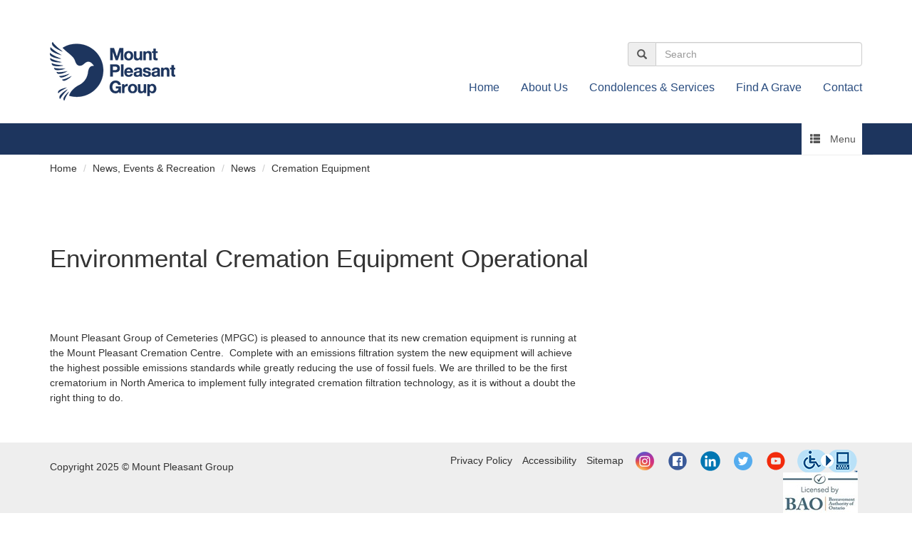

--- FILE ---
content_type: text/html; charset=utf-8
request_url: https://prod10.mountpleasantgroup.com/en-CA/Events/News/Cremation-Equipment-4172014MP.aspx
body_size: 23491
content:
<!DOCTYPE html>
<html class=" js flexbox canvas canvastext webgl touch geolocation postmessage websqldatabase indexeddb hashchange history draganddrop websockets rgba hsla multiplebgs backgroundsize borderimage borderradius boxshadow textshadow opacity cssanimations csscolumns cssgradients cssreflections csstransforms csstransforms3d csstransitions fontface generatedcontent video audio localstorage sessionstorage webworkers applicationcache svg inlinesvg smil svgclippaths" lang="en-CA">
<head>
    <meta charset="utf-8">
    <meta http-equiv="X-UA-Compatible" content="IE=edge,chrome=1">
    <title>Mount Pleasant Group</title>
   
    <meta name="viewport" content="width=device-width, initial-scale=1">
    
    <meta name="pageID" content="{D0D6C9DE-2585-42C1-A181-292ACD8F3BCC}" />
    
    <script>
        (function (i, s, o, g, r, a, m) {
        i['GoogleAnalyticsObject'] = r; i[r] = i[r] || function () {
            (i[r].q = i[r].q || []).push(arguments)
        }, i[r].l = 1 * new Date(); a = s.createElement(o),
            m = s.getElementsByTagName(o)[0]; a.async = 1; a.src = g; m.parentNode.insertBefore(a, m)
        })(window, document, 'script', 'https://www.google-analytics.com/analytics.js', 'ga');

        ga('create', 'UA-11531762-1', 'auto');
        ga('send', 'pageview');

    </script>


    <link rel="apple-touch-icon" href="/Content/img/apple-touch-icon.png">
    <link rel="apple-touch-icon" sizes="57x57" href="/Content/img/apple-touch-icon-57x57.png">
    <link rel="apple-touch-icon" sizes="72x72" href="/Content/img/apple-touch-icon-72x72.png">
    <link rel="apple-touch-icon" sizes="114x114" href="/Content/img/apple-touch-icon-114x114.png">
    <link rel="apple-touch-icon" sizes="144x144" href="/Content/img/apple-touch-icon-144x144.png">

    <!-- map can be added to locations or wizard details templates -->

    <script src="/bundles/vendor?v=_6T1nEhqNCQxn76j5WEOlSbyKSdGi34hl7Bo5flCL9U1"></script>


    <link href="/bundles/css?v=mN2WrtQy7nJVXzte3lMq9xPYTZIThheBuxVQHQOD9EQ1" rel="stylesheet"/>

    <link href="/bundles/css/custom?v=TRsRONPvA4NIopOwxcX9AGWFJmMXTTaUyWLZW_9mUO81" rel="stylesheet"/>


    <script src="/bundles/js?v=W1M34vea4b3oyq6pNW3VmBbbKOpvli2V4s484h0H5K01"></script>


    <script src="/bundles/daterangepicker?v=cXMj47OR0qo8wz3_OY8niLc3wvGMV-xlzwQbIuJiB0Q1"></script>

    <link href="/bundles/daterangepicker?v=cXMj47OR0qo8wz3_OY8niLc3wvGMV-xlzwQbIuJiB0Q1" rel="stylesheet"/>


    
	
	 <!-- Google Tag Manager -->
    <script>
        (function(w,d,s,l,i){w[l]=w[l]||[];w[l].push({'gtm.start':
        new Date().getTime(),event:'gtm.js'});var f=d.getElementsByTagName(s)[0],
        j=d.createElement(s),dl=l!='dataLayer'?'&l='+l:'';j.async=true;j.src=
        'https://www.googletagmanager.com/gtm.js?id=' + 'GTM-MCR6ZNSZ' + dl;f.parentNode.insertBefore(j,f);
        })(window,document,'script','dataLayer','GTM-MCR6ZNSZ');
    </script>
    <!-- End Google Tag Manager -->

</head>

    <body class="blogpost">
        <!--
        Start of DoubleClick Floodlight Tag: Please do not remove
        Activity name of this tag: 7380 - Retargeting pixel
        URL of the webpage where the tag is expected to be placed: https://www.mountpleasantgroup.com/
        This tag must be placed between the <body> and </body> tags, as close as possible to the opening tag.
        Creation Date: 05/01/2014
        -->
        <script type="text/javascript">
            var axel = Math.random() + "";
            var a = axel * 10000000000000;
            document.write('<iframe title="Site Analytics" src="https://4406623.fls.doubleclick.net/activityi;src=4406623;type=invmedia;cat=aSAhBrBr;ord=' + a + '?" width="1" height="1" frameborder="0" style="display:none"></iframe>');
        </script>
        <noscript>
            <iframe title="Site Analytics" src="https://4406623.fls.doubleclick.net/activityi;src=4406623;type=invmedia;cat=aSAhBrBr;ord=1?" width="1" height="1" frameborder="0" style="display:none"></iframe>
        </noscript>
        <!-- End of DoubleClick Floodlight Tag: Please do not remove -->
		
		  <!-- Google Tag Manager (noscript) -->
        <noscript>
            <iframe src="https://www.googletagmanager.com/ns.html?id=GTM-MCR6ZNSZ"
                    height="0" width="0" style="display:none;visibility:hidden"></iframe>
        </noscript>
        <!-- End Google Tag Manager (noscript) -->

        <nav class="navbar navbar-default" role="banner">
    <a class="skip-nav-link" href="#main-content">Skip Navigation</a>
    <div class="container">
        <div class="row">
            <div class="col-xs-6 col-sm-3 logo">
                <a href="/"><img src="/-/media/Images/General/mpg.ashx?sc_lang=en-CA" alt="Mount Pleasant Group logo" title="Mount Pleasant Group logo"></a>
            </div>

            <div class="col-sm-9">
                <div class="navbar-header hidden-xs">
                    <button type="button" class="navbar-toggle collapsed hamburger" data-toggle="collapse" data-target="#mpg-main-nav">
                        <span class="sr-only">Toggle navigation</span>
                        <span class="icon-bar"></span>
                        <span class="icon-bar"></span>
                        <span class="icon-bar"></span>
                    </button>
                </div>

                <div class="collapse navbar-collapse navbar-right" id="mpg-main-nav">
                    <div class="row">
                        
<form action="/Events/News/Natasha-Bryan.aspx" class="col-sm-6 col-md-5 col-lg-5 form-group pull-right  hidden-xs" method="post"><input id="scController" name="scController" type="hidden" value="Search" /><input id="scAction" name="scAction" type="hidden" value="Search" />    <!--form class="col-sm-6 col-md-5 col-lg-5 form-group pull-right  hidden-xs"-->
        <div class="input-group pull-right">
            <div class="input-group-addon"><span class="glyphicon glyphicon-search" aria-hidden="true"></span></div>
                                
            <input id="search" name="search" type="text" class="form-control" placeholder="Search">
        </div>
    <!--/!form-->
</form>

                    </div>
                    <div class="row">
                        <div class="col-xs-12">
                            <ul class="nav navbar-nav list-unstyled list-inline navbar-right" role="list">
                                <li class="" role="listitem">
                                    <a href="/en-CA/">
<img src="/-/media/Images/Quick-Links/Banner/home.ashx?iar=0&amp;hash=1ED4E8E9913E96307F8DB90B2F097C87" class="img-responsive img-menu visible-xs-block" alt="Home page navigation icon" role="img" title="Home page navigation icon" />Home

                                    </a>
                                </li>
                                <li class="" role="listitem">
                                    <a href="/en-CA/About-Us.aspx">
<img src="/-/media/Images/Quick-Links/Banner/info.ashx?iar=0&amp;hash=B9FC8803293BBF586A6DB645815057D8" class="img-responsive img-menu visible-xs-block" alt="Info icon" role="img" title="Info icon" />About Us

                                    </a>
                                </li>
                                <li class="" role="listitem">
                                    <a href="javascript:today(&#39;/Home/Find Services.aspx&#39;)">
<img src="/-/media/Images/Quick-Links/Banner/news.ashx?iar=0&amp;hash=206813E7DC71B7F5332CA65C0034D50E" class="img-responsive img-menu visible-xs-block" alt="News icon" role="img" title="News icon" />Condolences &amp; Services

                                    </a>
                                </li>
                                <li class="" role="listitem">
                                    <a href="http://www.finditatmpg.com/default.aspx" target="_blank">
<img src="/-/media/Images/Quick-Links/Banner/findagravebanner32x36.ashx?h=36&amp;iar=0&amp;w=32&amp;hash=57D66BD103ED9B7CEBA5CB89DA6CACE0" class="img-responsive img-menu visible-xs-block" alt="Find A Grave search tool icon" width="32" height="36" role="img" title="Find A Grave search tool icon" />Find A Grave

                                    </a>
                                </li>
                                <li class="" role="listitem">
                                    <a href="/en-CA/General-Information/Contact.aspx">
<img src="/-/media/Images/Quick-Links/Banner/contact.ashx?iar=0&amp;hash=49F261DD1702703B72A52F5E3CA2FCB4" class="img-responsive img-menu visible-xs-block" alt="Contact icon" role="img" title="Contact icon" />Contact

                                    </a>
                                </li>

                            </ul>

                        </div>
                    </div>
                </div>
            </div>
        </div>
    </div>
</nav>

<div class="container-fluid site-submenu">
    <div class="row">
        <div class="container">
            <div class="row">
                <div class="col-xs-12 btn-group" title="Dropdown Menu" role="navigation">
                    <span>
    <button id="maindrop" type="button" aria-label="Menu" class="btn btn-default dropdown-toggle pull-right btn-submenu" data-toggle="dropdown" aria-expanded="false"><span class="glyphicon glyphicon-th-list" style="padding-right:10px"></span> Menu</button>
    <ul class="col-xs-10 col-sm-6 col-md-4 dropdown-menu pull-right main-dropdown" role="menu" aria-labelledby="#maindrop">
        <li role="menuitem">
            <a href="/en-CA/About-Us.aspx" class="clearfix">
                <div class="col-xs-4 col-sm-3">
                    <img src="/-/media/Images/Quick-Links/Navigation/Secondary/aboutus.ashx?h=643&amp;iar=0&amp;w=528&amp;hash=E61204A83D55B6B36425711717D3A54B" class="img-responsive" alt="About Us" width="528" height="643" role="img" title="Navigation button for our About Us section" />
                </div>
                <h2 class="col-xs-8 col-sm-9 h3">About us<small>Our purpose, vision and values, governance, by-laws, etc. </small></h2>
            </a>
        </li>
        <li role="menuitem">
            <a href="/en-CA/Find-Services.aspx" class="clearfix">
                <div class="col-xs-4 col-sm-3">
                    <img src="/-/media/Images/Quick-Links/Navigation/Primary/find-a-funeral.ashx?h=269&amp;iar=0&amp;w=225&amp;hash=0BC7EF87A337205EE5C2C240466CA5B4" hspace="0" vspace="0" class="img-responsive" alt="Find a Funeral" width="225" height="269" role="img" title="Navigation button for list of current funeral services and obituaries" />
                </div>
                <h2 class="col-xs-8 col-sm-9 h3">Find a Funeral<small>Condolences &amp; Services</small></h2>
            </a>
        </li>
        <li role="menuitem">
            <a href="/en-CA/Immediate-Help.aspx" class="clearfix">
                <div class="col-xs-4 col-sm-3">
                    <img src="/-/media/Images/Quick-Links/Navigation/Primary/immediate-help.ashx?h=269&amp;iar=0&amp;w=225&amp;hash=EE930B56770A4F5089B36857DCE9B96B" class="img-responsive" alt="Immediate Help" width="225" height="269" role="img" title="Navigation button for information if a death has occurred and Immediate Help is required" />
                </div>
                <h2 class="col-xs-8 col-sm-9 h3">Immediate Help<small>A Death Has Occurred</small></h2>
            </a>
        </li>
        <li role="menuitem">
            <a href="https://cremation.mountpleasantgroup.com" class="clearfix">
                <div class="col-xs-4 col-sm-3">
                    <img src="/-/media/Images/Quick-Links/Navigation/Primary/online-cremation-urn-laptop.ashx?h=269&amp;iar=0&amp;w=225&amp;hash=D456FDE1CDD51DD4919A2BDDC554C97E" class="img-responsive" alt="Direct Cremation" width="225" height="269" role="img" title="Navigation button for Online Cremation arrangement" />
                </div>
                <h2 class="col-xs-8 col-sm-9 h3">Simple Cremation<small>Cremation - No ceremony or services</small></h2>
            </a>
        </li>
        <li role="menuitem">
            <a href="/en-CA/Locations.aspx" class="clearfix">
                <div class="col-xs-4 col-sm-3">
                    <img src="/-/media/Images/Quick-Links/Navigation/Secondary/locations.ashx?h=644&amp;iar=0&amp;w=528&amp;hash=F188C0B756858153E8EE039728892B21" class="img-responsive" alt="Locations" width="528" height="644" role="img" title="Navigation button for our Locations section" />
                </div>
                <h2 class="col-xs-8 col-sm-9 h3">Locations<small>Cemeteries &amp; funeral centres</small></h2>
            </a>
        </li>
        <li role="menuitem">
            <a href="/en-CA/Plan-Ahead.aspx" class="clearfix">
                <div class="col-xs-4 col-sm-3">
                    <img src="/-/media/Images/Quick-Links/Navigation/Primary/plan-ahead.ashx?h=269&amp;iar=0&amp;w=225&amp;hash=09F031992CD2677FF35936B0FF275370" class="img-responsive" alt="Plan Ahead" width="225" height="269" role="img" title="Navigation button for our Plan Ahead pre-planning section" />
                </div>
                <h2 class="col-xs-8 col-sm-9 h3">Plan Ahead<small>Preparing for the future</small></h2>
            </a>
        </li>
        <li role="menuitem">
            <a href="/en-CA/Products.aspx" class="clearfix">
                <div class="col-xs-4 col-sm-3">
                    <img src="/-/media/Images/Quick-Links/Navigation/Secondary/products.ashx?h=269&amp;iar=0&amp;w=225&amp;hash=DD9EF434CA0AAC127F27B60DE7EE15D0" class="img-responsive" alt="Products" width="225" height="269" role="img" title="Navigation button for our Products section" />
                </div>
                <h2 class="col-xs-8 col-sm-9 h3">Products<small>Explore your options</small></h2>
            </a>
        </li>
        <li role="menuitem">
            <a href="/en-CA/Events.aspx" class="clearfix">
                <div class="col-xs-4 col-sm-3">
                    <img src="/-/media/Images/Quick-Links/Navigation/Secondary/news-and-events.ashx?h=643&amp;iar=0&amp;w=528&amp;hash=E3063A1ED59DE4893C90FDA7BE66DF65" class="img-responsive" alt="News and Events" width="528" height="643" role="img" title="Navigation button for our News and Events section" />
                </div>
                <h2 class="col-xs-8 col-sm-9 h3">News and Events<small>Items of interest</small></h2>
            </a>
        </li>
        <li role="menuitem">
            <a href="/en-CA/FAQs.aspx" class="clearfix">
                <div class="col-xs-4 col-sm-3">
                    <img src="/-/media/Images/Quick-Links/Navigation/Secondary/faqs.ashx?h=643&amp;iar=0&amp;w=528&amp;hash=01E594B4A0E13EE08CD64BE15E32314B" class="img-responsive" alt="FAQs" width="528" height="643" role="img" title="Navigation button for our Frequently Asked Questions section" />
                </div>
                <h2 class="col-xs-8 col-sm-9 h3">FAQs<small>Answers to your questions</small></h2>
            </a>
        </li>
        <li role="menuitem">
            <a href="/en-CA/Price-Lists.aspx" class="clearfix">
                <div class="col-xs-4 col-sm-3">
                    <img src="/-/media/Images/Quick-Links/Navigation/Secondary/flowers.ashx?h=647&amp;iar=0&amp;w=530&amp;hash=5FE355EF52BB329CC31EF6FFF9595140" class="img-responsive" alt="Price Lists" width="530" height="647" role="img" title="Navigation button leading to a section where flower arrangements can be ordered on line" />
                </div>
                <h2 class="col-xs-8 col-sm-9 h3">Price Lists<small>Current cemetery and funeral prices</small></h2>
            </a>
        </li>
        <li role="menuitem">
            <a href="/home/Multilingual-Services.aspx" class="clearfix">
                <div class="col-xs-4 col-sm-3">
                    <img src="/-/media/Images/Quick-Links/Navigation/Secondary/multicultural.ashx?h=643&amp;iar=0&amp;w=528&amp;hash=D19DD687DC92A67DF8372599ED535235" class="img-responsive" alt="Multilingual services" width="528" height="643" role="img" title="Navigation button for our Multilingual services" />
                </div>
                <h2 class="col-xs-8 col-sm-9 h3">Multilingual Information<small>For a diverse GTA</small></h2>
            </a>
        </li>
        <li role="menuitem">
            <a href="http://www.finditatmpg.com/Index.aspx" class="clearfix">
                <div class="col-xs-4 col-sm-3">
                    <img src="/-/media/Images/Quick-Links/Navigation/Secondary/cem-app.ashx?h=643&amp;iar=0&amp;w=528&amp;hash=9F174D26BD74D92A1B30642D9F033BB7" class="img-responsive" alt="Cemetery Application" width="528" height="643" role="img" title="Navigation button to our  Cemetery App" />
                </div>
                <h2 class="col-xs-8 col-sm-9 h3">Cemetery App<small>Search for grave locations, historical people &amp; our arboretum</small></h2>
            </a>
        </li>
        <li role="menuitem">
            <a href="/en-CA/Resources.aspx" class="clearfix">
                <div class="col-xs-4 col-sm-3">
                    <img src="/-/media/Images/Quick-Links/Navigation/Secondary/resources.ashx?h=643&amp;iar=0&amp;w=528&amp;hash=820ED6875F11FDA706A0711FDE98474C" class="img-responsive" alt="Resources" width="528" height="643" role="img" title="Navigation button to our Resources section" />
                </div>
                <h2 class="col-xs-8 col-sm-9 h3">Resources<small>By-laws, support, brochures, maps and more</small></h2>
            </a>
        </li>
    </ul>
</span>

                </div>
            </div>
        </div>
    </div>
</div>


            <main class="container">
        <div class="row">
    <ol class="breadcrumb">
        <li><a href="/en-CA/">Home</a></li>
        <li><a href="/en-CA/Events.aspx">News, Events &amp; Recreation</a></li>
        <li><a href="/en-CA/Events/News.aspx">News</a></li>
        <li><a href="/en-CA/Events/News/Cremation-Equipment-4172014MP.aspx">Cremation Equipment</a></li>
    </ol>
</div>
        <div>
    <div role="main" class="col-sm-12">
        
    </div>
</div>



        <div class="row" id="main-content">
                    <h1  class="col-xs-12 item-title">Environmental Cremation Equipment Operational</h1>




<section class="col-sm-6 col-sm-push-6 col-md-4 col-md-push-8 printcontent">
</section>

<section class="col-sm-6 col-sm-pull-6 col-md-8 col-md-pull-4 ">
    <style>
    p {
    line-height: 1.5;
    }
</style>
<p>Mount Pleasant Group of Cemeteries (MPGC) is pleased to announce that its new cremation equipment is running at the Mount Pleasant Cremation Centre.&nbsp; Complete with an emissions filtration system the new equipment will achieve the highest possible emissions standards while greatly reducing the use of fossil fuels. We are thrilled to be the first crematorium in North America to implement fully integrated cremation filtration technology, as it is without a doubt the right thing to do.</p>
</section>

    

        </div>
    </main>

        <footer class="container-fluid site-footer">
    <div class="row">
        <div class="container">
            <div class="row">
                <div class="col-sm-5">
                    <p>Copyright 2025 &#169; Mount Pleasant Group</p>
                </div>
                <div class="col-sm-7 text-right">
                    <ul class="list-unstyled list-inline nav-footer" role="list">
                            <li role="listitem">
                                <a href="/en-CA/About-Us/protecting-your-privacy.aspx">
Privacy Policy
                                </a>
                            </li>
                            <li role="listitem">
                                <a href="/en-CA/About-Us/Accessibility.aspx">
Accessibility
                                </a>
                            </li>
                            <li role="listitem">
                                <a href="/en-CA/General-Information/Sitemap.aspx">
Sitemap
                                </a>
                            </li>
                            <li role="listitem">
                                <a href="https://instagram.com/mountpleasantgroup">
<img src="/-/media/Images/Quick-Links/footer/Instagram.ashx?h=32&amp;iar=0&amp;w=32&amp;hash=2D579FADEA42B861184FE78F71C7FF06" alt="Instagram Icon" width="32" height="32" title="Instagram" />
                                </a>
                            </li>
                            <li role="listitem">
                                <a href="https://facebook.com/MountPleasantGroup">
<img src="/-/media/Images/Quick-Links/footer/Facebook.ashx?h=32&amp;iar=0&amp;w=32&amp;hash=859BD70BB1B3134008E5CB2E6369B0C7" alt="Facebook link" width="32" height="32" title="Facebook" />
                                </a>
                            </li>
                            <li role="listitem">
                                <a href="https://linkedin.com/company/mount-pleasant-group">
<img src="/-/media/Images/Quick-Links/footer/Linkedin.ashx?h=32&amp;iar=0&amp;w=32&amp;hash=19C9C59C478571DA6A19DFE1F8D75C70" alt="Linked Icon" width="32" height="32" title="LinkedIn" />
                                </a>
                            </li>
                            <li role="listitem">
                                <a href="https://twitter.com/mpgc_gta">
<img src="/-/media/Images/Quick-Links/footer/Twitter.ashx?h=32&amp;iar=0&amp;w=32&amp;hash=267EA1628C1BAA9996A4D62602408701" alt="Twitter Icon" width="32" height="32" title="Twitter" />
                                </a>
                            </li>
                            <li role="listitem">
                                <a href="https://youtube.com/user/mountpleasantgroup">
<img src="/-/media/Images/Quick-Links/footer/YouTube.ashx?h=32&amp;iar=0&amp;w=32&amp;hash=FF69569689CBBF068CC031B4EFA89BE7" alt="YouTube Icon" width="32" height="32" title="YouTube" />
                                </a>
                            </li>
                            <li role="listitem">
                                <a href="/en-CA/accessibility/Accessibility.aspx">
<img src="/-/media/Images/General/accessibility.ashx?h=32&amp;iar=0&amp;w=86&amp;hash=EFE95C005A83C1AA27490CD22FD83F96" alt="accessibility logo" width="86" height="32" title="Navigation link to our accessibility information" />
                                </a>
                            </li>
                            <li role="listitem">
                                <a href="https://thebao.ca/">
<img src="/-/media/Images/General/BAO-Consumer-Information-Guide/BAO-Consumer-Information-Guide.ashx?h=105&amp;iar=0&amp;w=106&amp;hash=A309472D5DDD46CB7727580785D9F9C4" alt="BAO Consumer Information Guide" width="106" height="105" title="BAO Consumer Information Guide" />
                                </a>
                            </li>
                    </ul>
                </div>
            </div>
        </div>
    </div>
</footer>






        <iframe id='ifrmPrint' src='' title="print"></iframe>

        
        
    </body>

</html>




--- FILE ---
content_type: text/css; charset=utf-8
request_url: https://prod10.mountpleasantgroup.com/bundles/css?v=mN2WrtQy7nJVXzte3lMq9xPYTZIThheBuxVQHQOD9EQ1
body_size: 382146
content:
/* Minification failed. Returning unminified contents.
(2376,5): run-time error CSS1035: Expected colon, found '}'
(2389,5): run-time error CSS1035: Expected colon, found '}'
(5547,5): run-time error CSS1035: Expected colon, found '}'
 */
@charset "UTF-8";
/*! normalize.css v3.0.2 | MIT License | git.io/normalize */
/* line 9, ../../../../../Library/Ruby/Gems/2.0.0/gems/bootstrap-sass-3.3.3/assets/stylesheets/bootstrap/_normalize.scss */
html {
    font-family: sans-serif;
    -ms-text-size-adjust: 100%;
    -webkit-text-size-adjust: 100%;
}

/* line 19, ../../../../../Library/Ruby/Gems/2.0.0/gems/bootstrap-sass-3.3.3/assets/stylesheets/bootstrap/_normalize.scss */
body {
    margin: 0;
}

/* line 33, ../../../../../Library/Ruby/Gems/2.0.0/gems/bootstrap-sass-3.3.3/assets/stylesheets/bootstrap/_normalize.scss */
article,
aside,
details,
figcaption,
figure,
footer,
header,
hgroup,
main,
menu,
nav,
section,
summary {
    display: block;
}

/* line 54, ../../../../../Library/Ruby/Gems/2.0.0/gems/bootstrap-sass-3.3.3/assets/stylesheets/bootstrap/_normalize.scss */
audio,
canvas,
progress,
video {
    display: inline-block;
    vertical-align: baseline;
}

    /* line 67, ../../../../../Library/Ruby/Gems/2.0.0/gems/bootstrap-sass-3.3.3/assets/stylesheets/bootstrap/_normalize.scss */
    audio:not([controls]) {
        display: none;
        height: 0;
    }

/* line 77, ../../../../../Library/Ruby/Gems/2.0.0/gems/bootstrap-sass-3.3.3/assets/stylesheets/bootstrap/_normalize.scss */
[hidden],
template {
    display: none;
}

/* line 89, ../../../../../Library/Ruby/Gems/2.0.0/gems/bootstrap-sass-3.3.3/assets/stylesheets/bootstrap/_normalize.scss */
a {
    background-color: transparent;
    min-width: 44px;
    min-height: 44px;
    display: contents;
}

    /* line 97, ../../../../../Library/Ruby/Gems/2.0.0/gems/bootstrap-sass-3.3.3/assets/stylesheets/bootstrap/_normalize.scss */
    a:active,
    a:hover {
        outline: 0;
    }

/* line 109, ../../../../../Library/Ruby/Gems/2.0.0/gems/bootstrap-sass-3.3.3/assets/stylesheets/bootstrap/_normalize.scss */
abbr[title] {
    border-bottom: 1px dotted;
}

/* line 117, ../../../../../Library/Ruby/Gems/2.0.0/gems/bootstrap-sass-3.3.3/assets/stylesheets/bootstrap/_normalize.scss */
b,
strong {
    font-weight: bold;
}

/* line 126, ../../../../../Library/Ruby/Gems/2.0.0/gems/bootstrap-sass-3.3.3/assets/stylesheets/bootstrap/_normalize.scss */
dfn {
    font-style: italic;
}

/* line 135, ../../../../../Library/Ruby/Gems/2.0.0/gems/bootstrap-sass-3.3.3/assets/stylesheets/bootstrap/_normalize.scss */
h1 {
    font-size: 2em;
    margin: 0.67em 0;
}

/* line 144, ../../../../../Library/Ruby/Gems/2.0.0/gems/bootstrap-sass-3.3.3/assets/stylesheets/bootstrap/_normalize.scss */
mark {
    background: #ff0;
    color: #000;
}

/* line 153, ../../../../../Library/Ruby/Gems/2.0.0/gems/bootstrap-sass-3.3.3/assets/stylesheets/bootstrap/_normalize.scss */
small {
    font-size: 80%;
}

/* line 161, ../../../../../Library/Ruby/Gems/2.0.0/gems/bootstrap-sass-3.3.3/assets/stylesheets/bootstrap/_normalize.scss */
sub,
sup {
    font-size: 75%;
    line-height: 0;
    position: relative;
    vertical-align: baseline;
}

/* line 169, ../../../../../Library/Ruby/Gems/2.0.0/gems/bootstrap-sass-3.3.3/assets/stylesheets/bootstrap/_normalize.scss */
sup {
    top: -0.5em;
}

/* line 173, ../../../../../Library/Ruby/Gems/2.0.0/gems/bootstrap-sass-3.3.3/assets/stylesheets/bootstrap/_normalize.scss */
sub {
    bottom: -0.25em;
}

/* line 184, ../../../../../Library/Ruby/Gems/2.0.0/gems/bootstrap-sass-3.3.3/assets/stylesheets/bootstrap/_normalize.scss */
img {
    border: 0;
}

/* line 192, ../../../../../Library/Ruby/Gems/2.0.0/gems/bootstrap-sass-3.3.3/assets/stylesheets/bootstrap/_normalize.scss */
svg:not(:root) {
    overflow: hidden;
}

/* line 203, ../../../../../Library/Ruby/Gems/2.0.0/gems/bootstrap-sass-3.3.3/assets/stylesheets/bootstrap/_normalize.scss */
figure {
    margin: 1em 40px;
}

/* line 211, ../../../../../Library/Ruby/Gems/2.0.0/gems/bootstrap-sass-3.3.3/assets/stylesheets/bootstrap/_normalize.scss */
hr {
    -moz-box-sizing: content-box;
    box-sizing: content-box;
    height: 0;
}

/* line 221, ../../../../../Library/Ruby/Gems/2.0.0/gems/bootstrap-sass-3.3.3/assets/stylesheets/bootstrap/_normalize.scss */
pre {
    overflow: auto;
}

/* line 229, ../../../../../Library/Ruby/Gems/2.0.0/gems/bootstrap-sass-3.3.3/assets/stylesheets/bootstrap/_normalize.scss */
code,
kbd,
pre,
samp {
    font-family: monospace, monospace;
    font-size: 1em;
}

/* line 252, ../../../../../Library/Ruby/Gems/2.0.0/gems/bootstrap-sass-3.3.3/assets/stylesheets/bootstrap/_normalize.scss */
button,
input,
optgroup,
textarea {
    color: inherit;
    font: inherit;
    margin: 0;
}
select {
    color: inherit;
    font: inherit;
    margin: 0;
}
/* line 266, ../../../../../Library/Ruby/Gems/2.0.0/gems/bootstrap-sass-3.3.3/assets/stylesheets/bootstrap/_normalize.scss */
button {
    overflow: visible;
}

/* line 277, ../../../../../Library/Ruby/Gems/2.0.0/gems/bootstrap-sass-3.3.3/assets/stylesheets/bootstrap/_normalize.scss */
button,
select {
    text-transform: none;
}

/* line 290, ../../../../../Library/Ruby/Gems/2.0.0/gems/bootstrap-sass-3.3.3/assets/stylesheets/bootstrap/_normalize.scss */
button,
html input[type="button"],
input[type="reset"],
input[type="submit"] {
    -webkit-appearance: button;
    cursor: pointer;
}

    /* line 302, ../../../../../Library/Ruby/Gems/2.0.0/gems/bootstrap-sass-3.3.3/assets/stylesheets/bootstrap/_normalize.scss */
    button[disabled],
    html input[disabled] {
        cursor: default;
    }

    /* line 311, ../../../../../Library/Ruby/Gems/2.0.0/gems/bootstrap-sass-3.3.3/assets/stylesheets/bootstrap/_normalize.scss */
    button::-moz-focus-inner,
    input::-moz-focus-inner {
        border: 0;
        padding: 0;
    }

/* line 322, ../../../../../Library/Ruby/Gems/2.0.0/gems/bootstrap-sass-3.3.3/assets/stylesheets/bootstrap/_normalize.scss */
input {
    line-height: normal;
}

    /* line 334, ../../../../../Library/Ruby/Gems/2.0.0/gems/bootstrap-sass-3.3.3/assets/stylesheets/bootstrap/_normalize.scss */
    input[type="checkbox"],
    input[type="radio"] {
        box-sizing: border-box;
        padding: 0;
    }

    /* line 346, ../../../../../Library/Ruby/Gems/2.0.0/gems/bootstrap-sass-3.3.3/assets/stylesheets/bootstrap/_normalize.scss */
    input[type="number"]::-webkit-inner-spin-button,
    input[type="number"]::-webkit-outer-spin-button {
        height: auto;
    }

    /* line 357, ../../../../../Library/Ruby/Gems/2.0.0/gems/bootstrap-sass-3.3.3/assets/stylesheets/bootstrap/_normalize.scss */
    input[type="search"] {
        -webkit-appearance: textfield;
        -moz-box-sizing: content-box;
        -webkit-box-sizing: content-box;
        box-sizing: content-box;
    }

        /* line 370, ../../../../../Library/Ruby/Gems/2.0.0/gems/bootstrap-sass-3.3.3/assets/stylesheets/bootstrap/_normalize.scss */
        input[type="search"]::-webkit-search-cancel-button,
        input[type="search"]::-webkit-search-decoration {
            -webkit-appearance: none;
        }

/* line 379, ../../../../../Library/Ruby/Gems/2.0.0/gems/bootstrap-sass-3.3.3/assets/stylesheets/bootstrap/_normalize.scss */
fieldset {
    border: 1px solid #c0c0c0;
    margin: 0 2px;
    padding: 0.35em 0.625em 0.75em;
}

/* line 390, ../../../../../Library/Ruby/Gems/2.0.0/gems/bootstrap-sass-3.3.3/assets/stylesheets/bootstrap/_normalize.scss */
legend {
    border: 0;
    padding: 0;
}

/* line 399, ../../../../../Library/Ruby/Gems/2.0.0/gems/bootstrap-sass-3.3.3/assets/stylesheets/bootstrap/_normalize.scss */
textarea {
    overflow: auto;
}

/* line 408, ../../../../../Library/Ruby/Gems/2.0.0/gems/bootstrap-sass-3.3.3/assets/stylesheets/bootstrap/_normalize.scss */
optgroup {
    font-weight: bold;
}

/* line 419, ../../../../../Library/Ruby/Gems/2.0.0/gems/bootstrap-sass-3.3.3/assets/stylesheets/bootstrap/_normalize.scss */
table {
    border-collapse: collapse;
    border-spacing: 0;
}

/* line 424, ../../../../../Library/Ruby/Gems/2.0.0/gems/bootstrap-sass-3.3.3/assets/stylesheets/bootstrap/_normalize.scss */
td,
th {
    padding: 0;
}


/*! Source: https://github.com/h5bp/html5-boilerplate/blob/master/src/css/main.css */
@media print {
    /* line 9, ../../../../../Library/Ruby/Gems/2.0.0/gems/bootstrap-sass-3.3.3/assets/stylesheets/bootstrap/_print.scss */
    *,
    *:before,
    *:after {
        background: transparent !important;
        color: #000 !important;
        box-shadow: none !important;
        text-shadow: none !important;
    }

    /* line 18, ../../../../../Library/Ruby/Gems/2.0.0/gems/bootstrap-sass-3.3.3/assets/stylesheets/bootstrap/_print.scss */
    a,
    a:visited {
        text-decoration: underline;
    }

        /* line 23, ../../../../../Library/Ruby/Gems/2.0.0/gems/bootstrap-sass-3.3.3/assets/stylesheets/bootstrap/_print.scss */
        a[href]:after {
            content: " (" attr(href) ")";
        }

    /* line 27, ../../../../../Library/Ruby/Gems/2.0.0/gems/bootstrap-sass-3.3.3/assets/stylesheets/bootstrap/_print.scss */
    abbr[title]:after {
        content: " (" attr(title) ")";
    }

    /* line 33, ../../../../../Library/Ruby/Gems/2.0.0/gems/bootstrap-sass-3.3.3/assets/stylesheets/bootstrap/_print.scss */
    a[href^="#"]:after,
    a[href^="javascript:"]:after {
        content: "";
    }

    /* line 38, ../../../../../Library/Ruby/Gems/2.0.0/gems/bootstrap-sass-3.3.3/assets/stylesheets/bootstrap/_print.scss */
    pre,
    blockquote {
        border: 1px solid #999;
        page-break-inside: avoid;
    }

    /* line 44, ../../../../../Library/Ruby/Gems/2.0.0/gems/bootstrap-sass-3.3.3/assets/stylesheets/bootstrap/_print.scss */
    thead {
        display: table-header-group;
    }

    /* line 48, ../../../../../Library/Ruby/Gems/2.0.0/gems/bootstrap-sass-3.3.3/assets/stylesheets/bootstrap/_print.scss */
    tr,
    img {
        page-break-inside: avoid;
    }

    /* line 53, ../../../../../Library/Ruby/Gems/2.0.0/gems/bootstrap-sass-3.3.3/assets/stylesheets/bootstrap/_print.scss */
    img {
        max-width: 100% !important;
    }

    /* line 57, ../../../../../Library/Ruby/Gems/2.0.0/gems/bootstrap-sass-3.3.3/assets/stylesheets/bootstrap/_print.scss */
    p,
    h2,
    h3 {
        orphans: 3;
        widows: 3;
    }

    /* line 64, ../../../../../Library/Ruby/Gems/2.0.0/gems/bootstrap-sass-3.3.3/assets/stylesheets/bootstrap/_print.scss */
    h2,
    h3 {
        page-break-after: avoid;
    }

    /* line 73, ../../../../../Library/Ruby/Gems/2.0.0/gems/bootstrap-sass-3.3.3/assets/stylesheets/bootstrap/_print.scss */
    select {
        background: #fff !important;
    }

    /* line 78, ../../../../../Library/Ruby/Gems/2.0.0/gems/bootstrap-sass-3.3.3/assets/stylesheets/bootstrap/_print.scss */
    .navbar {
        display: none;
    }

    /* line 83, ../../../../../Library/Ruby/Gems/2.0.0/gems/bootstrap-sass-3.3.3/assets/stylesheets/bootstrap/_print.scss */
    .btn > .caret,
    .dropup > .btn > .caret {
        border-top-color: #000 !important;
    }

    /* line 87, ../../../../../Library/Ruby/Gems/2.0.0/gems/bootstrap-sass-3.3.3/assets/stylesheets/bootstrap/_print.scss */
    .label {
        border: 1px solid #000;
    }

    /* line 91, ../../../../../Library/Ruby/Gems/2.0.0/gems/bootstrap-sass-3.3.3/assets/stylesheets/bootstrap/_print.scss */
    .table {
        border-collapse: collapse !important;
    }
        /* line 94, ../../../../../Library/Ruby/Gems/2.0.0/gems/bootstrap-sass-3.3.3/assets/stylesheets/bootstrap/_print.scss */
        .table td,
        .table th {
            background-color: #fff !important;
        }

    /* line 100, ../../../../../Library/Ruby/Gems/2.0.0/gems/bootstrap-sass-3.3.3/assets/stylesheets/bootstrap/_print.scss */
    .table-bordered th,
    .table-bordered td {
        border: 1px solid #ddd !important;
    }
}

@font-face {
    font-family: 'Glyphicons Halflings';
    src: url(../Content/css/fonts/bootstrap/glyphicons-halflings-regular.eot?1433419478);
    src: url(../Content/css/fonts/bootstrap/glyphicons-halflings-regular.eot?&1433419478#iefix) format("embedded-opentype"), url(../Content/css/fonts/bootstrap/glyphicons-halflings-regular.woff2?1433419480) format("woff2"), url(../Content/css/fonts/bootstrap/glyphicons-halflings-regular.woff?1433419480) format("woff"), url(../Content/cs/fonts/bootstrap/glyphicons-halflings-regular.ttf?1433419479) format("truetype"), url(../Content/css/fonts/bootstrap/glyphicons-halflings-regular.svg?1433419479#glyphicons_halflingsregular) format("svg");
}
/* line 22, ../../../../../Library/Ruby/Gems/2.0.0/gems/bootstrap-sass-3.3.3/assets/stylesheets/bootstrap/_glyphicons.scss */
.glyphicon {
    position: relative;
    top: 1px;
    display: inline-block;
    font-family: 'Glyphicons Halflings';
    font-style: normal;
    font-weight: normal;
    line-height: 1;
    -webkit-font-smoothing: antialiased;
    -moz-osx-font-smoothing: grayscale;
}

/* line 35, ../../../../../Library/Ruby/Gems/2.0.0/gems/bootstrap-sass-3.3.3/assets/stylesheets/bootstrap/_glyphicons.scss */
.glyphicon-asterisk:before {
    content: "\2a";
}

/* line 36, ../../../../../Library/Ruby/Gems/2.0.0/gems/bootstrap-sass-3.3.3/assets/stylesheets/bootstrap/_glyphicons.scss */
.glyphicon-plus:before {
    content: "\2b";
}

/* line 38, ../../../../../Library/Ruby/Gems/2.0.0/gems/bootstrap-sass-3.3.3/assets/stylesheets/bootstrap/_glyphicons.scss */
.glyphicon-euro:before,
.glyphicon-eur:before {
    content: "\20ac";
}

/* line 39, ../../../../../Library/Ruby/Gems/2.0.0/gems/bootstrap-sass-3.3.3/assets/stylesheets/bootstrap/_glyphicons.scss */
.glyphicon-minus:before {
    content: "\2212";
}

/* line 40, ../../../../../Library/Ruby/Gems/2.0.0/gems/bootstrap-sass-3.3.3/assets/stylesheets/bootstrap/_glyphicons.scss */
.glyphicon-cloud:before {
    content: "\2601";
}

/* line 41, ../../../../../Library/Ruby/Gems/2.0.0/gems/bootstrap-sass-3.3.3/assets/stylesheets/bootstrap/_glyphicons.scss */
.glyphicon-envelope:before {
    content: "\2709";
}

/* line 42, ../../../../../Library/Ruby/Gems/2.0.0/gems/bootstrap-sass-3.3.3/assets/stylesheets/bootstrap/_glyphicons.scss */
.glyphicon-pencil:before {
    content: "\270f";
}

/* line 43, ../../../../../Library/Ruby/Gems/2.0.0/gems/bootstrap-sass-3.3.3/assets/stylesheets/bootstrap/_glyphicons.scss */
.glyphicon-glass:before {
    content: "\e001";
}

/* line 44, ../../../../../Library/Ruby/Gems/2.0.0/gems/bootstrap-sass-3.3.3/assets/stylesheets/bootstrap/_glyphicons.scss */
.glyphicon-music:before {
    content: "\e002";
}

/* line 45, ../../../../../Library/Ruby/Gems/2.0.0/gems/bootstrap-sass-3.3.3/assets/stylesheets/bootstrap/_glyphicons.scss */
.glyphicon-search:before {
    content: "\e003";
}

/* line 46, ../../../../../Library/Ruby/Gems/2.0.0/gems/bootstrap-sass-3.3.3/assets/stylesheets/bootstrap/_glyphicons.scss */
.glyphicon-heart:before {
    content: "\e005";
}

/* line 47, ../../../../../Library/Ruby/Gems/2.0.0/gems/bootstrap-sass-3.3.3/assets/stylesheets/bootstrap/_glyphicons.scss */
.glyphicon-star:before {
    content: "\e006";
}

/* line 48, ../../../../../Library/Ruby/Gems/2.0.0/gems/bootstrap-sass-3.3.3/assets/stylesheets/bootstrap/_glyphicons.scss */
.glyphicon-star-empty:before {
    content: "\e007";
}

/* line 49, ../../../../../Library/Ruby/Gems/2.0.0/gems/bootstrap-sass-3.3.3/assets/stylesheets/bootstrap/_glyphicons.scss */
.glyphicon-user:before {
    content: "\e008";
}

/* line 50, ../../../../../Library/Ruby/Gems/2.0.0/gems/bootstrap-sass-3.3.3/assets/stylesheets/bootstrap/_glyphicons.scss */
.glyphicon-film:before {
    content: "\e009";
}

/* line 51, ../../../../../Library/Ruby/Gems/2.0.0/gems/bootstrap-sass-3.3.3/assets/stylesheets/bootstrap/_glyphicons.scss */
.glyphicon-th-large:before {
    content: "\e010";
}

/* line 52, ../../../../../Library/Ruby/Gems/2.0.0/gems/bootstrap-sass-3.3.3/assets/stylesheets/bootstrap/_glyphicons.scss */
.glyphicon-th:before {
    content: "\e011";
}

/* line 53, ../../../../../Library/Ruby/Gems/2.0.0/gems/bootstrap-sass-3.3.3/assets/stylesheets/bootstrap/_glyphicons.scss */
.glyphicon-th-list:before {
    content: "\e012";
}

/* line 54, ../../../../../Library/Ruby/Gems/2.0.0/gems/bootstrap-sass-3.3.3/assets/stylesheets/bootstrap/_glyphicons.scss */
.glyphicon-ok:before {
    content: "\e013";
}

/* line 55, ../../../../../Library/Ruby/Gems/2.0.0/gems/bootstrap-sass-3.3.3/assets/stylesheets/bootstrap/_glyphicons.scss */
.glyphicon-remove:before {
    content: "\e014";
}

/* line 56, ../../../../../Library/Ruby/Gems/2.0.0/gems/bootstrap-sass-3.3.3/assets/stylesheets/bootstrap/_glyphicons.scss */
.glyphicon-zoom-in:before {
    content: "\e015";
}

/* line 57, ../../../../../Library/Ruby/Gems/2.0.0/gems/bootstrap-sass-3.3.3/assets/stylesheets/bootstrap/_glyphicons.scss */
.glyphicon-zoom-out:before {
    content: "\e016";
}

/* line 58, ../../../../../Library/Ruby/Gems/2.0.0/gems/bootstrap-sass-3.3.3/assets/stylesheets/bootstrap/_glyphicons.scss */
.glyphicon-off:before {
    content: "\e017";
}

/* line 59, ../../../../../Library/Ruby/Gems/2.0.0/gems/bootstrap-sass-3.3.3/assets/stylesheets/bootstrap/_glyphicons.scss */
.glyphicon-signal:before {
    content: "\e018";
}

/* line 60, ../../../../../Library/Ruby/Gems/2.0.0/gems/bootstrap-sass-3.3.3/assets/stylesheets/bootstrap/_glyphicons.scss */
.glyphicon-cog:before {
    content: "\e019";
}

/* line 61, ../../../../../Library/Ruby/Gems/2.0.0/gems/bootstrap-sass-3.3.3/assets/stylesheets/bootstrap/_glyphicons.scss */
.glyphicon-trash:before {
    content: "\e020";
}

/* line 62, ../../../../../Library/Ruby/Gems/2.0.0/gems/bootstrap-sass-3.3.3/assets/stylesheets/bootstrap/_glyphicons.scss */
.glyphicon-home:before {
    content: "\e021";
}

/* line 63, ../../../../../Library/Ruby/Gems/2.0.0/gems/bootstrap-sass-3.3.3/assets/stylesheets/bootstrap/_glyphicons.scss */
.glyphicon-file:before {
    content: "\e022";
}

/* line 64, ../../../../../Library/Ruby/Gems/2.0.0/gems/bootstrap-sass-3.3.3/assets/stylesheets/bootstrap/_glyphicons.scss */
.glyphicon-time:before {
    content: "\e023";
}

/* line 65, ../../../../../Library/Ruby/Gems/2.0.0/gems/bootstrap-sass-3.3.3/assets/stylesheets/bootstrap/_glyphicons.scss */
.glyphicon-road:before {
    content: "\e024";
}

/* line 66, ../../../../../Library/Ruby/Gems/2.0.0/gems/bootstrap-sass-3.3.3/assets/stylesheets/bootstrap/_glyphicons.scss */
.glyphicon-download-alt:before {
    content: "\e025";
}

/* line 67, ../../../../../Library/Ruby/Gems/2.0.0/gems/bootstrap-sass-3.3.3/assets/stylesheets/bootstrap/_glyphicons.scss */
.glyphicon-download:before {
    content: "\e026";
}

/* line 68, ../../../../../Library/Ruby/Gems/2.0.0/gems/bootstrap-sass-3.3.3/assets/stylesheets/bootstrap/_glyphicons.scss */
.glyphicon-upload:before {
    content: "\e027";
}

/* line 69, ../../../../../Library/Ruby/Gems/2.0.0/gems/bootstrap-sass-3.3.3/assets/stylesheets/bootstrap/_glyphicons.scss */
.glyphicon-inbox:before {
    content: "\e028";
}

/* line 70, ../../../../../Library/Ruby/Gems/2.0.0/gems/bootstrap-sass-3.3.3/assets/stylesheets/bootstrap/_glyphicons.scss */
.glyphicon-play-circle:before {
    content: "\e029";
}

/* line 71, ../../../../../Library/Ruby/Gems/2.0.0/gems/bootstrap-sass-3.3.3/assets/stylesheets/bootstrap/_glyphicons.scss */
.glyphicon-repeat:before {
    content: "\e030";
}

/* line 72, ../../../../../Library/Ruby/Gems/2.0.0/gems/bootstrap-sass-3.3.3/assets/stylesheets/bootstrap/_glyphicons.scss */
.glyphicon-refresh:before {
    content: "\e031";
}

/* line 73, ../../../../../Library/Ruby/Gems/2.0.0/gems/bootstrap-sass-3.3.3/assets/stylesheets/bootstrap/_glyphicons.scss */
.glyphicon-list-alt:before {
    content: "\e032";
}

/* line 74, ../../../../../Library/Ruby/Gems/2.0.0/gems/bootstrap-sass-3.3.3/assets/stylesheets/bootstrap/_glyphicons.scss */
.glyphicon-lock:before {
    content: "\e033";
}

/* line 75, ../../../../../Library/Ruby/Gems/2.0.0/gems/bootstrap-sass-3.3.3/assets/stylesheets/bootstrap/_glyphicons.scss */
.glyphicon-flag:before {
    content: "\e034";
}

/* line 76, ../../../../../Library/Ruby/Gems/2.0.0/gems/bootstrap-sass-3.3.3/assets/stylesheets/bootstrap/_glyphicons.scss */
.glyphicon-headphones:before {
    content: "\e035";
}

/* line 77, ../../../../../Library/Ruby/Gems/2.0.0/gems/bootstrap-sass-3.3.3/assets/stylesheets/bootstrap/_glyphicons.scss */
.glyphicon-volume-off:before {
    content: "\e036";
}

/* line 78, ../../../../../Library/Ruby/Gems/2.0.0/gems/bootstrap-sass-3.3.3/assets/stylesheets/bootstrap/_glyphicons.scss */
.glyphicon-volume-down:before {
    content: "\e037";
}

/* line 79, ../../../../../Library/Ruby/Gems/2.0.0/gems/bootstrap-sass-3.3.3/assets/stylesheets/bootstrap/_glyphicons.scss */
.glyphicon-volume-up:before {
    content: "\e038";
}

/* line 80, ../../../../../Library/Ruby/Gems/2.0.0/gems/bootstrap-sass-3.3.3/assets/stylesheets/bootstrap/_glyphicons.scss */
.glyphicon-qrcode:before {
    content: "\e039";
}

/* line 81, ../../../../../Library/Ruby/Gems/2.0.0/gems/bootstrap-sass-3.3.3/assets/stylesheets/bootstrap/_glyphicons.scss */
.glyphicon-barcode:before {
    content: "\e040";
}

/* line 82, ../../../../../Library/Ruby/Gems/2.0.0/gems/bootstrap-sass-3.3.3/assets/stylesheets/bootstrap/_glyphicons.scss */
.glyphicon-tag:before {
    content: "\e041";
}

/* line 83, ../../../../../Library/Ruby/Gems/2.0.0/gems/bootstrap-sass-3.3.3/assets/stylesheets/bootstrap/_glyphicons.scss */
.glyphicon-tags:before {
    content: "\e042";
}

/* line 84, ../../../../../Library/Ruby/Gems/2.0.0/gems/bootstrap-sass-3.3.3/assets/stylesheets/bootstrap/_glyphicons.scss */
.glyphicon-book:before {
    content: "\e043";
}

/* line 85, ../../../../../Library/Ruby/Gems/2.0.0/gems/bootstrap-sass-3.3.3/assets/stylesheets/bootstrap/_glyphicons.scss */
.glyphicon-bookmark:before {
    content: "\e044";
}

/* line 86, ../../../../../Library/Ruby/Gems/2.0.0/gems/bootstrap-sass-3.3.3/assets/stylesheets/bootstrap/_glyphicons.scss */
.glyphicon-print:before {
    content: "\e045";
}

/* line 87, ../../../../../Library/Ruby/Gems/2.0.0/gems/bootstrap-sass-3.3.3/assets/stylesheets/bootstrap/_glyphicons.scss */
.glyphicon-camera:before {
    content: "\e046";
}

/* line 88, ../../../../../Library/Ruby/Gems/2.0.0/gems/bootstrap-sass-3.3.3/assets/stylesheets/bootstrap/_glyphicons.scss */
.glyphicon-font:before {
    content: "\e047";
}

/* line 89, ../../../../../Library/Ruby/Gems/2.0.0/gems/bootstrap-sass-3.3.3/assets/stylesheets/bootstrap/_glyphicons.scss */
.glyphicon-bold:before {
    content: "\e048";
}

/* line 90, ../../../../../Library/Ruby/Gems/2.0.0/gems/bootstrap-sass-3.3.3/assets/stylesheets/bootstrap/_glyphicons.scss */
.glyphicon-italic:before {
    content: "\e049";
}

/* line 91, ../../../../../Library/Ruby/Gems/2.0.0/gems/bootstrap-sass-3.3.3/assets/stylesheets/bootstrap/_glyphicons.scss */
.glyphicon-text-height:before {
    content: "\e050";
}

/* line 92, ../../../../../Library/Ruby/Gems/2.0.0/gems/bootstrap-sass-3.3.3/assets/stylesheets/bootstrap/_glyphicons.scss */
.glyphicon-text-width:before {
    content: "\e051";
}

/* line 93, ../../../../../Library/Ruby/Gems/2.0.0/gems/bootstrap-sass-3.3.3/assets/stylesheets/bootstrap/_glyphicons.scss */
.glyphicon-align-left:before {
    content: "\e052";
}

/* line 94, ../../../../../Library/Ruby/Gems/2.0.0/gems/bootstrap-sass-3.3.3/assets/stylesheets/bootstrap/_glyphicons.scss */
.glyphicon-align-center:before {
    content: "\e053";
}

/* line 95, ../../../../../Library/Ruby/Gems/2.0.0/gems/bootstrap-sass-3.3.3/assets/stylesheets/bootstrap/_glyphicons.scss */
.glyphicon-align-right:before {
    content: "\e054";
}

/* line 96, ../../../../../Library/Ruby/Gems/2.0.0/gems/bootstrap-sass-3.3.3/assets/stylesheets/bootstrap/_glyphicons.scss */
.glyphicon-align-justify:before {
    content: "\e055";
}

/* line 97, ../../../../../Library/Ruby/Gems/2.0.0/gems/bootstrap-sass-3.3.3/assets/stylesheets/bootstrap/_glyphicons.scss */
.glyphicon-list:before {
    content: "\e056";
}

/* line 98, ../../../../../Library/Ruby/Gems/2.0.0/gems/bootstrap-sass-3.3.3/assets/stylesheets/bootstrap/_glyphicons.scss */
.glyphicon-indent-left:before {
    content: "\e057";
}

/* line 99, ../../../../../Library/Ruby/Gems/2.0.0/gems/bootstrap-sass-3.3.3/assets/stylesheets/bootstrap/_glyphicons.scss */
.glyphicon-indent-right:before {
    content: "\e058";
}

/* line 100, ../../../../../Library/Ruby/Gems/2.0.0/gems/bootstrap-sass-3.3.3/assets/stylesheets/bootstrap/_glyphicons.scss */
.glyphicon-facetime-video:before {
    content: "\e059";
}

/* line 101, ../../../../../Library/Ruby/Gems/2.0.0/gems/bootstrap-sass-3.3.3/assets/stylesheets/bootstrap/_glyphicons.scss */
.glyphicon-picture:before {
    content: "\e060";
}

/* line 102, ../../../../../Library/Ruby/Gems/2.0.0/gems/bootstrap-sass-3.3.3/assets/stylesheets/bootstrap/_glyphicons.scss */
.glyphicon-map-marker:before {
    content: "\e062";
}

/* line 103, ../../../../../Library/Ruby/Gems/2.0.0/gems/bootstrap-sass-3.3.3/assets/stylesheets/bootstrap/_glyphicons.scss */
.glyphicon-adjust:before {
    content: "\e063";
}

/* line 104, ../../../../../Library/Ruby/Gems/2.0.0/gems/bootstrap-sass-3.3.3/assets/stylesheets/bootstrap/_glyphicons.scss */
.glyphicon-tint:before {
    content: "\e064";
}

/* line 105, ../../../../../Library/Ruby/Gems/2.0.0/gems/bootstrap-sass-3.3.3/assets/stylesheets/bootstrap/_glyphicons.scss */
.glyphicon-edit:before {
    content: "\e065";
}

/* line 106, ../../../../../Library/Ruby/Gems/2.0.0/gems/bootstrap-sass-3.3.3/assets/stylesheets/bootstrap/_glyphicons.scss */
.glyphicon-share:before {
    content: "\e066";
}

/* line 107, ../../../../../Library/Ruby/Gems/2.0.0/gems/bootstrap-sass-3.3.3/assets/stylesheets/bootstrap/_glyphicons.scss */
.glyphicon-check:before {
    content: "\e067";
}

/* line 108, ../../../../../Library/Ruby/Gems/2.0.0/gems/bootstrap-sass-3.3.3/assets/stylesheets/bootstrap/_glyphicons.scss */
.glyphicon-move:before {
    content: "\e068";
}

/* line 109, ../../../../../Library/Ruby/Gems/2.0.0/gems/bootstrap-sass-3.3.3/assets/stylesheets/bootstrap/_glyphicons.scss */
.glyphicon-step-backward:before {
    content: "\e069";
}

/* line 110, ../../../../../Library/Ruby/Gems/2.0.0/gems/bootstrap-sass-3.3.3/assets/stylesheets/bootstrap/_glyphicons.scss */
.glyphicon-fast-backward:before {
    content: "\e070";
}

/* line 111, ../../../../../Library/Ruby/Gems/2.0.0/gems/bootstrap-sass-3.3.3/assets/stylesheets/bootstrap/_glyphicons.scss */
.glyphicon-backward:before {
    content: "\e071";
}

/* line 112, ../../../../../Library/Ruby/Gems/2.0.0/gems/bootstrap-sass-3.3.3/assets/stylesheets/bootstrap/_glyphicons.scss */
.glyphicon-play:before {
    content: "\e072";
}

/* line 113, ../../../../../Library/Ruby/Gems/2.0.0/gems/bootstrap-sass-3.3.3/assets/stylesheets/bootstrap/_glyphicons.scss */
.glyphicon-pause:before {
    content: "\e073";
}

/* line 114, ../../../../../Library/Ruby/Gems/2.0.0/gems/bootstrap-sass-3.3.3/assets/stylesheets/bootstrap/_glyphicons.scss */
.glyphicon-stop:before {
    content: "\e074";
}

/* line 115, ../../../../../Library/Ruby/Gems/2.0.0/gems/bootstrap-sass-3.3.3/assets/stylesheets/bootstrap/_glyphicons.scss */
.glyphicon-forward:before {
    content: "\e075";
}

/* line 116, ../../../../../Library/Ruby/Gems/2.0.0/gems/bootstrap-sass-3.3.3/assets/stylesheets/bootstrap/_glyphicons.scss */
.glyphicon-fast-forward:before {
    content: "\e076";
}

/* line 117, ../../../../../Library/Ruby/Gems/2.0.0/gems/bootstrap-sass-3.3.3/assets/stylesheets/bootstrap/_glyphicons.scss */
.glyphicon-step-forward:before {
    content: "\e077";
}

/* line 118, ../../../../../Library/Ruby/Gems/2.0.0/gems/bootstrap-sass-3.3.3/assets/stylesheets/bootstrap/_glyphicons.scss */
.glyphicon-eject:before {
    content: "\e078";
}

/* line 119, ../../../../../Library/Ruby/Gems/2.0.0/gems/bootstrap-sass-3.3.3/assets/stylesheets/bootstrap/_glyphicons.scss */
.glyphicon-chevron-left:before {
    content: "\e079";
}

/* line 120, ../../../../../Library/Ruby/Gems/2.0.0/gems/bootstrap-sass-3.3.3/assets/stylesheets/bootstrap/_glyphicons.scss */
.glyphicon-chevron-right:before {
    content: "\e080";
}

/* line 121, ../../../../../Library/Ruby/Gems/2.0.0/gems/bootstrap-sass-3.3.3/assets/stylesheets/bootstrap/_glyphicons.scss */
.glyphicon-plus-sign:before {
    content: "\e081";
}

/* line 122, ../../../../../Library/Ruby/Gems/2.0.0/gems/bootstrap-sass-3.3.3/assets/stylesheets/bootstrap/_glyphicons.scss */
.glyphicon-minus-sign:before {
    content: "\e082";
}

/* line 123, ../../../../../Library/Ruby/Gems/2.0.0/gems/bootstrap-sass-3.3.3/assets/stylesheets/bootstrap/_glyphicons.scss */
.glyphicon-remove-sign:before {
    content: "\e083";
}

/* line 124, ../../../../../Library/Ruby/Gems/2.0.0/gems/bootstrap-sass-3.3.3/assets/stylesheets/bootstrap/_glyphicons.scss */
.glyphicon-ok-sign:before {
    content: "\e084";
}

/* line 125, ../../../../../Library/Ruby/Gems/2.0.0/gems/bootstrap-sass-3.3.3/assets/stylesheets/bootstrap/_glyphicons.scss */
.glyphicon-question-sign:before {
    content: "\e085";
}

/* line 126, ../../../../../Library/Ruby/Gems/2.0.0/gems/bootstrap-sass-3.3.3/assets/stylesheets/bootstrap/_glyphicons.scss */
.glyphicon-info-sign:before {
    content: "\e086";
}

/* line 127, ../../../../../Library/Ruby/Gems/2.0.0/gems/bootstrap-sass-3.3.3/assets/stylesheets/bootstrap/_glyphicons.scss */
.glyphicon-screenshot:before {
    content: "\e087";
}

/* line 128, ../../../../../Library/Ruby/Gems/2.0.0/gems/bootstrap-sass-3.3.3/assets/stylesheets/bootstrap/_glyphicons.scss */
.glyphicon-remove-circle:before {
    content: "\e088";
}

/* line 129, ../../../../../Library/Ruby/Gems/2.0.0/gems/bootstrap-sass-3.3.3/assets/stylesheets/bootstrap/_glyphicons.scss */
.glyphicon-ok-circle:before {
    content: "\e089";
}

/* line 130, ../../../../../Library/Ruby/Gems/2.0.0/gems/bootstrap-sass-3.3.3/assets/stylesheets/bootstrap/_glyphicons.scss */
.glyphicon-ban-circle:before {
    content: "\e090";
}

/* line 131, ../../../../../Library/Ruby/Gems/2.0.0/gems/bootstrap-sass-3.3.3/assets/stylesheets/bootstrap/_glyphicons.scss */
.glyphicon-arrow-left:before {
    content: "\e091";
}

/* line 132, ../../../../../Library/Ruby/Gems/2.0.0/gems/bootstrap-sass-3.3.3/assets/stylesheets/bootstrap/_glyphicons.scss */
.glyphicon-arrow-right:before {
    content: "\e092";
}

/* line 133, ../../../../../Library/Ruby/Gems/2.0.0/gems/bootstrap-sass-3.3.3/assets/stylesheets/bootstrap/_glyphicons.scss */
.glyphicon-arrow-up:before {
    content: "\e093";
}

/* line 134, ../../../../../Library/Ruby/Gems/2.0.0/gems/bootstrap-sass-3.3.3/assets/stylesheets/bootstrap/_glyphicons.scss */
.glyphicon-arrow-down:before {
    content: "\e094";
}

/* line 135, ../../../../../Library/Ruby/Gems/2.0.0/gems/bootstrap-sass-3.3.3/assets/stylesheets/bootstrap/_glyphicons.scss */
.glyphicon-share-alt:before {
    content: "\e095";
}

/* line 136, ../../../../../Library/Ruby/Gems/2.0.0/gems/bootstrap-sass-3.3.3/assets/stylesheets/bootstrap/_glyphicons.scss */
.glyphicon-resize-full:before {
    content: "\e096";
}

/* line 137, ../../../../../Library/Ruby/Gems/2.0.0/gems/bootstrap-sass-3.3.3/assets/stylesheets/bootstrap/_glyphicons.scss */
.glyphicon-resize-small:before {
    content: "\e097";
}

/* line 138, ../../../../../Library/Ruby/Gems/2.0.0/gems/bootstrap-sass-3.3.3/assets/stylesheets/bootstrap/_glyphicons.scss */
.glyphicon-exclamation-sign:before {
    content: "\e101";
}

/* line 139, ../../../../../Library/Ruby/Gems/2.0.0/gems/bootstrap-sass-3.3.3/assets/stylesheets/bootstrap/_glyphicons.scss */
.glyphicon-gift:before {
    content: "\e102";
}

/* line 140, ../../../../../Library/Ruby/Gems/2.0.0/gems/bootstrap-sass-3.3.3/assets/stylesheets/bootstrap/_glyphicons.scss */
.glyphicon-leaf:before {
    content: "\e103";
}

/* line 141, ../../../../../Library/Ruby/Gems/2.0.0/gems/bootstrap-sass-3.3.3/assets/stylesheets/bootstrap/_glyphicons.scss */
.glyphicon-fire:before {
    content: "\e104";
}

/* line 142, ../../../../../Library/Ruby/Gems/2.0.0/gems/bootstrap-sass-3.3.3/assets/stylesheets/bootstrap/_glyphicons.scss */
.glyphicon-eye-open:before {
    content: "\e105";
}

/* line 143, ../../../../../Library/Ruby/Gems/2.0.0/gems/bootstrap-sass-3.3.3/assets/stylesheets/bootstrap/_glyphicons.scss */
.glyphicon-eye-close:before {
    content: "\e106";
}

/* line 144, ../../../../../Library/Ruby/Gems/2.0.0/gems/bootstrap-sass-3.3.3/assets/stylesheets/bootstrap/_glyphicons.scss */
.glyphicon-warning-sign:before {
    content: "\e107";
}

/* line 145, ../../../../../Library/Ruby/Gems/2.0.0/gems/bootstrap-sass-3.3.3/assets/stylesheets/bootstrap/_glyphicons.scss */
.glyphicon-plane:before {
    content: "\e108";
}

/* line 146, ../../../../../Library/Ruby/Gems/2.0.0/gems/bootstrap-sass-3.3.3/assets/stylesheets/bootstrap/_glyphicons.scss */
.glyphicon-calendar:before {
    content: "\e109";
}

/* line 147, ../../../../../Library/Ruby/Gems/2.0.0/gems/bootstrap-sass-3.3.3/assets/stylesheets/bootstrap/_glyphicons.scss */
.glyphicon-random:before {
    content: "\e110";
}

/* line 148, ../../../../../Library/Ruby/Gems/2.0.0/gems/bootstrap-sass-3.3.3/assets/stylesheets/bootstrap/_glyphicons.scss */
.glyphicon-comment:before {
    content: "\e111";
}

/* line 149, ../../../../../Library/Ruby/Gems/2.0.0/gems/bootstrap-sass-3.3.3/assets/stylesheets/bootstrap/_glyphicons.scss */
.glyphicon-magnet:before {
    content: "\e112";
}

/* line 150, ../../../../../Library/Ruby/Gems/2.0.0/gems/bootstrap-sass-3.3.3/assets/stylesheets/bootstrap/_glyphicons.scss */
.glyphicon-chevron-up:before {
    content: "\e113";
}

/* line 151, ../../../../../Library/Ruby/Gems/2.0.0/gems/bootstrap-sass-3.3.3/assets/stylesheets/bootstrap/_glyphicons.scss */
.glyphicon-chevron-down:before {
    content: "\e114";
}

/* line 152, ../../../../../Library/Ruby/Gems/2.0.0/gems/bootstrap-sass-3.3.3/assets/stylesheets/bootstrap/_glyphicons.scss */
.glyphicon-retweet:before {
    content: "\e115";
}

/* line 153, ../../../../../Library/Ruby/Gems/2.0.0/gems/bootstrap-sass-3.3.3/assets/stylesheets/bootstrap/_glyphicons.scss */
.glyphicon-shopping-cart:before {
    content: "\e116";
}

/* line 154, ../../../../../Library/Ruby/Gems/2.0.0/gems/bootstrap-sass-3.3.3/assets/stylesheets/bootstrap/_glyphicons.scss */
.glyphicon-folder-close:before {
    content: "\e117";
}

/* line 155, ../../../../../Library/Ruby/Gems/2.0.0/gems/bootstrap-sass-3.3.3/assets/stylesheets/bootstrap/_glyphicons.scss */
.glyphicon-folder-open:before {
    content: "\e118";
}

/* line 156, ../../../../../Library/Ruby/Gems/2.0.0/gems/bootstrap-sass-3.3.3/assets/stylesheets/bootstrap/_glyphicons.scss */
.glyphicon-resize-vertical:before {
    content: "\e119";
}

/* line 157, ../../../../../Library/Ruby/Gems/2.0.0/gems/bootstrap-sass-3.3.3/assets/stylesheets/bootstrap/_glyphicons.scss */
.glyphicon-resize-horizontal:before {
    content: "\e120";
}

/* line 158, ../../../../../Library/Ruby/Gems/2.0.0/gems/bootstrap-sass-3.3.3/assets/stylesheets/bootstrap/_glyphicons.scss */
.glyphicon-hdd:before {
    content: "\e121";
}

/* line 159, ../../../../../Library/Ruby/Gems/2.0.0/gems/bootstrap-sass-3.3.3/assets/stylesheets/bootstrap/_glyphicons.scss */
.glyphicon-bullhorn:before {
    content: "\e122";
}

/* line 160, ../../../../../Library/Ruby/Gems/2.0.0/gems/bootstrap-sass-3.3.3/assets/stylesheets/bootstrap/_glyphicons.scss */
.glyphicon-bell:before {
    content: "\e123";
}

/* line 161, ../../../../../Library/Ruby/Gems/2.0.0/gems/bootstrap-sass-3.3.3/assets/stylesheets/bootstrap/_glyphicons.scss */
.glyphicon-certificate:before {
    content: "\e124";
}

/* line 162, ../../../../../Library/Ruby/Gems/2.0.0/gems/bootstrap-sass-3.3.3/assets/stylesheets/bootstrap/_glyphicons.scss */
.glyphicon-thumbs-up:before {
    content: "\e125";
}

/* line 163, ../../../../../Library/Ruby/Gems/2.0.0/gems/bootstrap-sass-3.3.3/assets/stylesheets/bootstrap/_glyphicons.scss */
.glyphicon-thumbs-down:before {
    content: "\e126";
}

/* line 164, ../../../../../Library/Ruby/Gems/2.0.0/gems/bootstrap-sass-3.3.3/assets/stylesheets/bootstrap/_glyphicons.scss */
.glyphicon-hand-right:before {
    content: "\e127";
}

/* line 165, ../../../../../Library/Ruby/Gems/2.0.0/gems/bootstrap-sass-3.3.3/assets/stylesheets/bootstrap/_glyphicons.scss */
.glyphicon-hand-left:before {
    content: "\e128";
}

/* line 166, ../../../../../Library/Ruby/Gems/2.0.0/gems/bootstrap-sass-3.3.3/assets/stylesheets/bootstrap/_glyphicons.scss */
.glyphicon-hand-up:before {
    content: "\e129";
}

/* line 167, ../../../../../Library/Ruby/Gems/2.0.0/gems/bootstrap-sass-3.3.3/assets/stylesheets/bootstrap/_glyphicons.scss */
.glyphicon-hand-down:before {
    content: "\e130";
}

/* line 168, ../../../../../Library/Ruby/Gems/2.0.0/gems/bootstrap-sass-3.3.3/assets/stylesheets/bootstrap/_glyphicons.scss */
.glyphicon-circle-arrow-right:before {
    content: "\e131";
}

/* line 169, ../../../../../Library/Ruby/Gems/2.0.0/gems/bootstrap-sass-3.3.3/assets/stylesheets/bootstrap/_glyphicons.scss */
.glyphicon-circle-arrow-left:before {
    content: "\e132";
}

/* line 170, ../../../../../Library/Ruby/Gems/2.0.0/gems/bootstrap-sass-3.3.3/assets/stylesheets/bootstrap/_glyphicons.scss */
.glyphicon-circle-arrow-up:before {
    content: "\e133";
}

/* line 171, ../../../../../Library/Ruby/Gems/2.0.0/gems/bootstrap-sass-3.3.3/assets/stylesheets/bootstrap/_glyphicons.scss */
.glyphicon-circle-arrow-down:before {
    content: "\e134";
}

/* line 172, ../../../../../Library/Ruby/Gems/2.0.0/gems/bootstrap-sass-3.3.3/assets/stylesheets/bootstrap/_glyphicons.scss */
.glyphicon-globe:before {
    content: "\e135";
}

/* line 173, ../../../../../Library/Ruby/Gems/2.0.0/gems/bootstrap-sass-3.3.3/assets/stylesheets/bootstrap/_glyphicons.scss */
.glyphicon-wrench:before {
    content: "\e136";
}

/* line 174, ../../../../../Library/Ruby/Gems/2.0.0/gems/bootstrap-sass-3.3.3/assets/stylesheets/bootstrap/_glyphicons.scss */
.glyphicon-tasks:before {
    content: "\e137";
}

/* line 175, ../../../../../Library/Ruby/Gems/2.0.0/gems/bootstrap-sass-3.3.3/assets/stylesheets/bootstrap/_glyphicons.scss */
.glyphicon-filter:before {
    content: "\e138";
}

/* line 176, ../../../../../Library/Ruby/Gems/2.0.0/gems/bootstrap-sass-3.3.3/assets/stylesheets/bootstrap/_glyphicons.scss */
.glyphicon-briefcase:before {
    content: "\e139";
}

/* line 177, ../../../../../Library/Ruby/Gems/2.0.0/gems/bootstrap-sass-3.3.3/assets/stylesheets/bootstrap/_glyphicons.scss */
.glyphicon-fullscreen:before {
    content: "\e140";
}

/* line 178, ../../../../../Library/Ruby/Gems/2.0.0/gems/bootstrap-sass-3.3.3/assets/stylesheets/bootstrap/_glyphicons.scss */
.glyphicon-dashboard:before {
    content: "\e141";
}

/* line 179, ../../../../../Library/Ruby/Gems/2.0.0/gems/bootstrap-sass-3.3.3/assets/stylesheets/bootstrap/_glyphicons.scss */
.glyphicon-paperclip:before {
    content: "\e142";
}

/* line 180, ../../../../../Library/Ruby/Gems/2.0.0/gems/bootstrap-sass-3.3.3/assets/stylesheets/bootstrap/_glyphicons.scss */
.glyphicon-heart-empty:before {
    content: "\e143";
}

/* line 181, ../../../../../Library/Ruby/Gems/2.0.0/gems/bootstrap-sass-3.3.3/assets/stylesheets/bootstrap/_glyphicons.scss */
.glyphicon-link:before {
    content: "\e144";
}

/* line 182, ../../../../../Library/Ruby/Gems/2.0.0/gems/bootstrap-sass-3.3.3/assets/stylesheets/bootstrap/_glyphicons.scss */
.glyphicon-phone:before {
    content: "\e145";
}

/* line 183, ../../../../../Library/Ruby/Gems/2.0.0/gems/bootstrap-sass-3.3.3/assets/stylesheets/bootstrap/_glyphicons.scss */
.glyphicon-pushpin:before {
    content: "\e146";
}

/* line 184, ../../../../../Library/Ruby/Gems/2.0.0/gems/bootstrap-sass-3.3.3/assets/stylesheets/bootstrap/_glyphicons.scss */
.glyphicon-usd:before {
    content: "\e148";
}

/* line 185, ../../../../../Library/Ruby/Gems/2.0.0/gems/bootstrap-sass-3.3.3/assets/stylesheets/bootstrap/_glyphicons.scss */
.glyphicon-gbp:before {
    content: "\e149";
}

/* line 186, ../../../../../Library/Ruby/Gems/2.0.0/gems/bootstrap-sass-3.3.3/assets/stylesheets/bootstrap/_glyphicons.scss */
.glyphicon-sort:before {
    content: "\e150";
}

/* line 187, ../../../../../Library/Ruby/Gems/2.0.0/gems/bootstrap-sass-3.3.3/assets/stylesheets/bootstrap/_glyphicons.scss */
.glyphicon-sort-by-alphabet:before {
    content: "\e151";
}

/* line 188, ../../../../../Library/Ruby/Gems/2.0.0/gems/bootstrap-sass-3.3.3/assets/stylesheets/bootstrap/_glyphicons.scss */
.glyphicon-sort-by-alphabet-alt:before {
    content: "\e152";
}

/* line 189, ../../../../../Library/Ruby/Gems/2.0.0/gems/bootstrap-sass-3.3.3/assets/stylesheets/bootstrap/_glyphicons.scss */
.glyphicon-sort-by-order:before {
    content: "\e153";
}

/* line 190, ../../../../../Library/Ruby/Gems/2.0.0/gems/bootstrap-sass-3.3.3/assets/stylesheets/bootstrap/_glyphicons.scss */
.glyphicon-sort-by-order-alt:before {
    content: "\e154";
}

/* line 191, ../../../../../Library/Ruby/Gems/2.0.0/gems/bootstrap-sass-3.3.3/assets/stylesheets/bootstrap/_glyphicons.scss */
.glyphicon-sort-by-attributes:before {
    content: "\e155";
}

/* line 192, ../../../../../Library/Ruby/Gems/2.0.0/gems/bootstrap-sass-3.3.3/assets/stylesheets/bootstrap/_glyphicons.scss */
.glyphicon-sort-by-attributes-alt:before {
    content: "\e156";
}

/* line 193, ../../../../../Library/Ruby/Gems/2.0.0/gems/bootstrap-sass-3.3.3/assets/stylesheets/bootstrap/_glyphicons.scss */
.glyphicon-unchecked:before {
    content: "\e157";
}

/* line 194, ../../../../../Library/Ruby/Gems/2.0.0/gems/bootstrap-sass-3.3.3/assets/stylesheets/bootstrap/_glyphicons.scss */
.glyphicon-expand:before {
    content: "\e158";
}

/* line 195, ../../../../../Library/Ruby/Gems/2.0.0/gems/bootstrap-sass-3.3.3/assets/stylesheets/bootstrap/_glyphicons.scss */
.glyphicon-collapse-down:before {
    content: "\e159";
}

/* line 196, ../../../../../Library/Ruby/Gems/2.0.0/gems/bootstrap-sass-3.3.3/assets/stylesheets/bootstrap/_glyphicons.scss */
.glyphicon-collapse-up:before {
    content: "\e160";
}

/* line 197, ../../../../../Library/Ruby/Gems/2.0.0/gems/bootstrap-sass-3.3.3/assets/stylesheets/bootstrap/_glyphicons.scss */
.glyphicon-log-in:before {
    content: "\e161";
}

/* line 198, ../../../../../Library/Ruby/Gems/2.0.0/gems/bootstrap-sass-3.3.3/assets/stylesheets/bootstrap/_glyphicons.scss */
.glyphicon-flash:before {
    content: "\e162";
}

/* line 199, ../../../../../Library/Ruby/Gems/2.0.0/gems/bootstrap-sass-3.3.3/assets/stylesheets/bootstrap/_glyphicons.scss */
.glyphicon-log-out:before {
    content: "\e163";
}

/* line 200, ../../../../../Library/Ruby/Gems/2.0.0/gems/bootstrap-sass-3.3.3/assets/stylesheets/bootstrap/_glyphicons.scss */
.glyphicon-new-window:before {
    content: "\e164";
}

/* line 201, ../../../../../Library/Ruby/Gems/2.0.0/gems/bootstrap-sass-3.3.3/assets/stylesheets/bootstrap/_glyphicons.scss */
.glyphicon-record:before {
    content: "\e165";
}

/* line 202, ../../../../../Library/Ruby/Gems/2.0.0/gems/bootstrap-sass-3.3.3/assets/stylesheets/bootstrap/_glyphicons.scss */
.glyphicon-save:before {
    content: "\e166";
}

/* line 203, ../../../../../Library/Ruby/Gems/2.0.0/gems/bootstrap-sass-3.3.3/assets/stylesheets/bootstrap/_glyphicons.scss */
.glyphicon-open:before {
    content: "\e167";
}

/* line 204, ../../../../../Library/Ruby/Gems/2.0.0/gems/bootstrap-sass-3.3.3/assets/stylesheets/bootstrap/_glyphicons.scss */
.glyphicon-saved:before {
    content: "\e168";
}

/* line 205, ../../../../../Library/Ruby/Gems/2.0.0/gems/bootstrap-sass-3.3.3/assets/stylesheets/bootstrap/_glyphicons.scss */
.glyphicon-import:before {
    content: "\e169";
}

/* line 206, ../../../../../Library/Ruby/Gems/2.0.0/gems/bootstrap-sass-3.3.3/assets/stylesheets/bootstrap/_glyphicons.scss */
.glyphicon-export:before {
    content: "\e170";
}

/* line 207, ../../../../../Library/Ruby/Gems/2.0.0/gems/bootstrap-sass-3.3.3/assets/stylesheets/bootstrap/_glyphicons.scss */
.glyphicon-send:before {
    content: "\e171";
}

/* line 208, ../../../../../Library/Ruby/Gems/2.0.0/gems/bootstrap-sass-3.3.3/assets/stylesheets/bootstrap/_glyphicons.scss */
.glyphicon-floppy-disk:before {
    content: "\e172";
}

/* line 209, ../../../../../Library/Ruby/Gems/2.0.0/gems/bootstrap-sass-3.3.3/assets/stylesheets/bootstrap/_glyphicons.scss */
.glyphicon-floppy-saved:before {
    content: "\e173";
}

/* line 210, ../../../../../Library/Ruby/Gems/2.0.0/gems/bootstrap-sass-3.3.3/assets/stylesheets/bootstrap/_glyphicons.scss */
.glyphicon-floppy-remove:before {
    content: "\e174";
}

/* line 211, ../../../../../Library/Ruby/Gems/2.0.0/gems/bootstrap-sass-3.3.3/assets/stylesheets/bootstrap/_glyphicons.scss */
.glyphicon-floppy-save:before {
    content: "\e175";
}

/* line 212, ../../../../../Library/Ruby/Gems/2.0.0/gems/bootstrap-sass-3.3.3/assets/stylesheets/bootstrap/_glyphicons.scss */
.glyphicon-floppy-open:before {
    content: "\e176";
}

/* line 213, ../../../../../Library/Ruby/Gems/2.0.0/gems/bootstrap-sass-3.3.3/assets/stylesheets/bootstrap/_glyphicons.scss */
.glyphicon-credit-card:before {
    content: "\e177";
}

/* line 214, ../../../../../Library/Ruby/Gems/2.0.0/gems/bootstrap-sass-3.3.3/assets/stylesheets/bootstrap/_glyphicons.scss */
.glyphicon-transfer:before {
    content: "\e178";
}

/* line 215, ../../../../../Library/Ruby/Gems/2.0.0/gems/bootstrap-sass-3.3.3/assets/stylesheets/bootstrap/_glyphicons.scss */
.glyphicon-cutlery:before {
    content: "\e179";
}

/* line 216, ../../../../../Library/Ruby/Gems/2.0.0/gems/bootstrap-sass-3.3.3/assets/stylesheets/bootstrap/_glyphicons.scss */
.glyphicon-header:before {
    content: "\e180";
}

/* line 217, ../../../../../Library/Ruby/Gems/2.0.0/gems/bootstrap-sass-3.3.3/assets/stylesheets/bootstrap/_glyphicons.scss */
.glyphicon-compressed:before {
    content: "\e181";
}

/* line 218, ../../../../../Library/Ruby/Gems/2.0.0/gems/bootstrap-sass-3.3.3/assets/stylesheets/bootstrap/_glyphicons.scss */
.glyphicon-earphone:before {
    content: "\e182";
}

/* line 219, ../../../../../Library/Ruby/Gems/2.0.0/gems/bootstrap-sass-3.3.3/assets/stylesheets/bootstrap/_glyphicons.scss */
.glyphicon-phone-alt:before {
    content: "\e183";
}

/* line 220, ../../../../../Library/Ruby/Gems/2.0.0/gems/bootstrap-sass-3.3.3/assets/stylesheets/bootstrap/_glyphicons.scss */
.glyphicon-tower:before {
    content: "\e184";
}

/* line 221, ../../../../../Library/Ruby/Gems/2.0.0/gems/bootstrap-sass-3.3.3/assets/stylesheets/bootstrap/_glyphicons.scss */
.glyphicon-stats:before {
    content: "\e185";
}

/* line 222, ../../../../../Library/Ruby/Gems/2.0.0/gems/bootstrap-sass-3.3.3/assets/stylesheets/bootstrap/_glyphicons.scss */
.glyphicon-sd-video:before {
    content: "\e186";
}

/* line 223, ../../../../../Library/Ruby/Gems/2.0.0/gems/bootstrap-sass-3.3.3/assets/stylesheets/bootstrap/_glyphicons.scss */
.glyphicon-hd-video:before {
    content: "\e187";
}

/* line 224, ../../../../../Library/Ruby/Gems/2.0.0/gems/bootstrap-sass-3.3.3/assets/stylesheets/bootstrap/_glyphicons.scss */
.glyphicon-subtitles:before {
    content: "\e188";
}

/* line 225, ../../../../../Library/Ruby/Gems/2.0.0/gems/bootstrap-sass-3.3.3/assets/stylesheets/bootstrap/_glyphicons.scss */
.glyphicon-sound-stereo:before {
    content: "\e189";
}

/* line 226, ../../../../../Library/Ruby/Gems/2.0.0/gems/bootstrap-sass-3.3.3/assets/stylesheets/bootstrap/_glyphicons.scss */
.glyphicon-sound-dolby:before {
    content: "\e190";
}

/* line 227, ../../../../../Library/Ruby/Gems/2.0.0/gems/bootstrap-sass-3.3.3/assets/stylesheets/bootstrap/_glyphicons.scss */
.glyphicon-sound-5-1:before {
    content: "\e191";
}

/* line 228, ../../../../../Library/Ruby/Gems/2.0.0/gems/bootstrap-sass-3.3.3/assets/stylesheets/bootstrap/_glyphicons.scss */
.glyphicon-sound-6-1:before {
    content: "\e192";
}

/* line 229, ../../../../../Library/Ruby/Gems/2.0.0/gems/bootstrap-sass-3.3.3/assets/stylesheets/bootstrap/_glyphicons.scss */
.glyphicon-sound-7-1:before {
    content: "\e193";
}

/* line 230, ../../../../../Library/Ruby/Gems/2.0.0/gems/bootstrap-sass-3.3.3/assets/stylesheets/bootstrap/_glyphicons.scss */
.glyphicon-copyright-mark:before {
    content: "\e194";
}

/* line 231, ../../../../../Library/Ruby/Gems/2.0.0/gems/bootstrap-sass-3.3.3/assets/stylesheets/bootstrap/_glyphicons.scss */
.glyphicon-registration-mark:before {
    content: "\e195";
}

/* line 232, ../../../../../Library/Ruby/Gems/2.0.0/gems/bootstrap-sass-3.3.3/assets/stylesheets/bootstrap/_glyphicons.scss */
.glyphicon-cloud-download:before {
    content: "\e197";
}

/* line 233, ../../../../../Library/Ruby/Gems/2.0.0/gems/bootstrap-sass-3.3.3/assets/stylesheets/bootstrap/_glyphicons.scss */
.glyphicon-cloud-upload:before {
    content: "\e198";
}

/* line 234, ../../../../../Library/Ruby/Gems/2.0.0/gems/bootstrap-sass-3.3.3/assets/stylesheets/bootstrap/_glyphicons.scss */
.glyphicon-tree-conifer:before {
    content: "\e199";
}

/* line 235, ../../../../../Library/Ruby/Gems/2.0.0/gems/bootstrap-sass-3.3.3/assets/stylesheets/bootstrap/_glyphicons.scss */
.glyphicon-tree-deciduous:before {
    content: "\e200";
}

/* line 236, ../../../../../Library/Ruby/Gems/2.0.0/gems/bootstrap-sass-3.3.3/assets/stylesheets/bootstrap/_glyphicons.scss */
.glyphicon-cd:before {
    content: "\e201";
}

/* line 237, ../../../../../Library/Ruby/Gems/2.0.0/gems/bootstrap-sass-3.3.3/assets/stylesheets/bootstrap/_glyphicons.scss */
.glyphicon-save-file:before {
    content: "\e202";
}

/* line 238, ../../../../../Library/Ruby/Gems/2.0.0/gems/bootstrap-sass-3.3.3/assets/stylesheets/bootstrap/_glyphicons.scss */
.glyphicon-open-file:before {
    content: "\e203";
}

/* line 239, ../../../../../Library/Ruby/Gems/2.0.0/gems/bootstrap-sass-3.3.3/assets/stylesheets/bootstrap/_glyphicons.scss */
.glyphicon-level-up:before {
    content: "\e204";
}

/* line 240, ../../../../../Library/Ruby/Gems/2.0.0/gems/bootstrap-sass-3.3.3/assets/stylesheets/bootstrap/_glyphicons.scss */
.glyphicon-copy:before {
    content: "\e205";
}

/* line 241, ../../../../../Library/Ruby/Gems/2.0.0/gems/bootstrap-sass-3.3.3/assets/stylesheets/bootstrap/_glyphicons.scss */
.glyphicon-paste:before {
    content: "\e206";
}

/* line 250, ../../../../../Library/Ruby/Gems/2.0.0/gems/bootstrap-sass-3.3.3/assets/stylesheets/bootstrap/_glyphicons.scss */
.glyphicon-alert:before {
    content: "\e209";
}

/* line 251, ../../../../../Library/Ruby/Gems/2.0.0/gems/bootstrap-sass-3.3.3/assets/stylesheets/bootstrap/_glyphicons.scss */
.glyphicon-equalizer:before {
    content: "\e210";
}

/* line 252, ../../../../../Library/Ruby/Gems/2.0.0/gems/bootstrap-sass-3.3.3/assets/stylesheets/bootstrap/_glyphicons.scss */
.glyphicon-king:before {
    content: "\e211";
}

/* line 253, ../../../../../Library/Ruby/Gems/2.0.0/gems/bootstrap-sass-3.3.3/assets/stylesheets/bootstrap/_glyphicons.scss */
.glyphicon-queen:before {
    content: "\e212";
}

/* line 254, ../../../../../Library/Ruby/Gems/2.0.0/gems/bootstrap-sass-3.3.3/assets/stylesheets/bootstrap/_glyphicons.scss */
.glyphicon-pawn:before {
    content: "\e213";
}

/* line 255, ../../../../../Library/Ruby/Gems/2.0.0/gems/bootstrap-sass-3.3.3/assets/stylesheets/bootstrap/_glyphicons.scss */
.glyphicon-bishop:before {
    content: "\e214";
}

/* line 256, ../../../../../Library/Ruby/Gems/2.0.0/gems/bootstrap-sass-3.3.3/assets/stylesheets/bootstrap/_glyphicons.scss */
.glyphicon-knight:before {
    content: "\e215";
}

/* line 257, ../../../../../Library/Ruby/Gems/2.0.0/gems/bootstrap-sass-3.3.3/assets/stylesheets/bootstrap/_glyphicons.scss */
.glyphicon-baby-formula:before {
    content: "\e216";
}

/* line 258, ../../../../../Library/Ruby/Gems/2.0.0/gems/bootstrap-sass-3.3.3/assets/stylesheets/bootstrap/_glyphicons.scss */
.glyphicon-tent:before {
    content: "\26fa";
}

/* line 259, ../../../../../Library/Ruby/Gems/2.0.0/gems/bootstrap-sass-3.3.3/assets/stylesheets/bootstrap/_glyphicons.scss */
.glyphicon-blackboard:before {
    content: "\e218";
}

/* line 260, ../../../../../Library/Ruby/Gems/2.0.0/gems/bootstrap-sass-3.3.3/assets/stylesheets/bootstrap/_glyphicons.scss */
.glyphicon-bed:before {
    content: "\e219";
}

/* line 261, ../../../../../Library/Ruby/Gems/2.0.0/gems/bootstrap-sass-3.3.3/assets/stylesheets/bootstrap/_glyphicons.scss */
.glyphicon-apple:before {
    content: "\f8ff";
}

/* line 262, ../../../../../Library/Ruby/Gems/2.0.0/gems/bootstrap-sass-3.3.3/assets/stylesheets/bootstrap/_glyphicons.scss */
.glyphicon-erase:before {
    content: "\e221";
}

/* line 263, ../../../../../Library/Ruby/Gems/2.0.0/gems/bootstrap-sass-3.3.3/assets/stylesheets/bootstrap/_glyphicons.scss */
.glyphicon-hourglass:before {
    content: "\231b";
}

/* line 264, ../../../../../Library/Ruby/Gems/2.0.0/gems/bootstrap-sass-3.3.3/assets/stylesheets/bootstrap/_glyphicons.scss */
.glyphicon-lamp:before {
    content: "\e223";
}

/* line 265, ../../../../../Library/Ruby/Gems/2.0.0/gems/bootstrap-sass-3.3.3/assets/stylesheets/bootstrap/_glyphicons.scss */
.glyphicon-duplicate:before {
    content: "\e224";
}

/* line 266, ../../../../../Library/Ruby/Gems/2.0.0/gems/bootstrap-sass-3.3.3/assets/stylesheets/bootstrap/_glyphicons.scss */
.glyphicon-piggy-bank:before {
    content: "\e225";
}

/* line 267, ../../../../../Library/Ruby/Gems/2.0.0/gems/bootstrap-sass-3.3.3/assets/stylesheets/bootstrap/_glyphicons.scss */
.glyphicon-scissors:before {
    content: "\e226";
}

/* line 268, ../../../../../Library/Ruby/Gems/2.0.0/gems/bootstrap-sass-3.3.3/assets/stylesheets/bootstrap/_glyphicons.scss */
.glyphicon-bitcoin:before {
    content: "\e227";
}

/* line 269, ../../../../../Library/Ruby/Gems/2.0.0/gems/bootstrap-sass-3.3.3/assets/stylesheets/bootstrap/_glyphicons.scss */
.glyphicon-yen:before {
    content: "\00a5";
}

/* line 270, ../../../../../Library/Ruby/Gems/2.0.0/gems/bootstrap-sass-3.3.3/assets/stylesheets/bootstrap/_glyphicons.scss */
.glyphicon-ruble:before {
    content: "\20bd";
}

/* line 271, ../../../../../Library/Ruby/Gems/2.0.0/gems/bootstrap-sass-3.3.3/assets/stylesheets/bootstrap/_glyphicons.scss */
.glyphicon-scale:before {
    content: "\e230";
}

/* line 272, ../../../../../Library/Ruby/Gems/2.0.0/gems/bootstrap-sass-3.3.3/assets/stylesheets/bootstrap/_glyphicons.scss */
.glyphicon-ice-lolly:before {
    content: "\e231";
}

/* line 273, ../../../../../Library/Ruby/Gems/2.0.0/gems/bootstrap-sass-3.3.3/assets/stylesheets/bootstrap/_glyphicons.scss */
.glyphicon-ice-lolly-tasted:before {
    content: "\e232";
}

/* line 274, ../../../../../Library/Ruby/Gems/2.0.0/gems/bootstrap-sass-3.3.3/assets/stylesheets/bootstrap/_glyphicons.scss */
.glyphicon-education:before {
    content: "\e233";
}

/* line 275, ../../../../../Library/Ruby/Gems/2.0.0/gems/bootstrap-sass-3.3.3/assets/stylesheets/bootstrap/_glyphicons.scss */
.glyphicon-option-horizontal:before {
    content: "\e234";
}

/* line 276, ../../../../../Library/Ruby/Gems/2.0.0/gems/bootstrap-sass-3.3.3/assets/stylesheets/bootstrap/_glyphicons.scss */
.glyphicon-option-vertical:before {
    content: "\e235";
}

/* line 277, ../../../../../Library/Ruby/Gems/2.0.0/gems/bootstrap-sass-3.3.3/assets/stylesheets/bootstrap/_glyphicons.scss */
.glyphicon-menu-hamburger:before {
    content: "\e236";
}

/* line 278, ../../../../../Library/Ruby/Gems/2.0.0/gems/bootstrap-sass-3.3.3/assets/stylesheets/bootstrap/_glyphicons.scss */
.glyphicon-modal-window:before {
    content: "\e237";
}

/* line 279, ../../../../../Library/Ruby/Gems/2.0.0/gems/bootstrap-sass-3.3.3/assets/stylesheets/bootstrap/_glyphicons.scss */
.glyphicon-oil:before {
    content: "\e238";
}

/* line 280, ../../../../../Library/Ruby/Gems/2.0.0/gems/bootstrap-sass-3.3.3/assets/stylesheets/bootstrap/_glyphicons.scss */
.glyphicon-grain:before {
    content: "\e239";
}

/* line 281, ../../../../../Library/Ruby/Gems/2.0.0/gems/bootstrap-sass-3.3.3/assets/stylesheets/bootstrap/_glyphicons.scss */
.glyphicon-sunglasses:before {
    content: "\e240";
}

/* line 282, ../../../../../Library/Ruby/Gems/2.0.0/gems/bootstrap-sass-3.3.3/assets/stylesheets/bootstrap/_glyphicons.scss */
.glyphicon-text-size:before {
    content: "\e241";
}

/* line 283, ../../../../../Library/Ruby/Gems/2.0.0/gems/bootstrap-sass-3.3.3/assets/stylesheets/bootstrap/_glyphicons.scss */
.glyphicon-text-color:before {
    content: "\e242";
}

/* line 284, ../../../../../Library/Ruby/Gems/2.0.0/gems/bootstrap-sass-3.3.3/assets/stylesheets/bootstrap/_glyphicons.scss */
.glyphicon-text-background:before {
    content: "\e243";
}

/* line 285, ../../../../../Library/Ruby/Gems/2.0.0/gems/bootstrap-sass-3.3.3/assets/stylesheets/bootstrap/_glyphicons.scss */
.glyphicon-object-align-top:before {
    content: "\e244";
}

/* line 286, ../../../../../Library/Ruby/Gems/2.0.0/gems/bootstrap-sass-3.3.3/assets/stylesheets/bootstrap/_glyphicons.scss */
.glyphicon-object-align-bottom:before {
    content: "\e245";
}

/* line 287, ../../../../../Library/Ruby/Gems/2.0.0/gems/bootstrap-sass-3.3.3/assets/stylesheets/bootstrap/_glyphicons.scss */
.glyphicon-object-align-horizontal:before {
    content: "\e246";
}

/* line 288, ../../../../../Library/Ruby/Gems/2.0.0/gems/bootstrap-sass-3.3.3/assets/stylesheets/bootstrap/_glyphicons.scss */
.glyphicon-object-align-left:before {
    content: "\e247";
}

/* line 289, ../../../../../Library/Ruby/Gems/2.0.0/gems/bootstrap-sass-3.3.3/assets/stylesheets/bootstrap/_glyphicons.scss */
.glyphicon-object-align-vertical:before {
    content: "\e248";
}

/* line 290, ../../../../../Library/Ruby/Gems/2.0.0/gems/bootstrap-sass-3.3.3/assets/stylesheets/bootstrap/_glyphicons.scss */
.glyphicon-object-align-right:before {
    content: "\e249";
}

/* line 291, ../../../../../Library/Ruby/Gems/2.0.0/gems/bootstrap-sass-3.3.3/assets/stylesheets/bootstrap/_glyphicons.scss */
.glyphicon-triangle-right:before {
    content: "\e250";
}

/* line 292, ../../../../../Library/Ruby/Gems/2.0.0/gems/bootstrap-sass-3.3.3/assets/stylesheets/bootstrap/_glyphicons.scss */
.glyphicon-triangle-left:before {
    content: "\e251";
}

/* line 293, ../../../../../Library/Ruby/Gems/2.0.0/gems/bootstrap-sass-3.3.3/assets/stylesheets/bootstrap/_glyphicons.scss */
.glyphicon-triangle-bottom:before {
    content: "\e252";
}

/* line 294, ../../../../../Library/Ruby/Gems/2.0.0/gems/bootstrap-sass-3.3.3/assets/stylesheets/bootstrap/_glyphicons.scss */
.glyphicon-triangle-top:before {
    content: "\e253";
}

/* line 295, ../../../../../Library/Ruby/Gems/2.0.0/gems/bootstrap-sass-3.3.3/assets/stylesheets/bootstrap/_glyphicons.scss */
.glyphicon-console:before {
    content: "\e254";
}

/* line 296, ../../../../../Library/Ruby/Gems/2.0.0/gems/bootstrap-sass-3.3.3/assets/stylesheets/bootstrap/_glyphicons.scss */
.glyphicon-superscript:before {
    content: "\e255";
}

/* line 297, ../../../../../Library/Ruby/Gems/2.0.0/gems/bootstrap-sass-3.3.3/assets/stylesheets/bootstrap/_glyphicons.scss */
.glyphicon-subscript:before {
    content: "\e256";
}

/* line 298, ../../../../../Library/Ruby/Gems/2.0.0/gems/bootstrap-sass-3.3.3/assets/stylesheets/bootstrap/_glyphicons.scss */
.glyphicon-menu-left:before {
    content: "\e257";
}

/* line 299, ../../../../../Library/Ruby/Gems/2.0.0/gems/bootstrap-sass-3.3.3/assets/stylesheets/bootstrap/_glyphicons.scss */
.glyphicon-menu-right:before {
    content: "\e258";
}

/* line 300, ../../../../../Library/Ruby/Gems/2.0.0/gems/bootstrap-sass-3.3.3/assets/stylesheets/bootstrap/_glyphicons.scss */
.glyphicon-menu-down:before {
    content: "\e259";
}

/* line 301, ../../../../../Library/Ruby/Gems/2.0.0/gems/bootstrap-sass-3.3.3/assets/stylesheets/bootstrap/_glyphicons.scss */
.glyphicon-menu-up:before {
    content: "\e260";
}

/* line 11, ../../../../../Library/Ruby/Gems/2.0.0/gems/bootstrap-sass-3.3.3/assets/stylesheets/bootstrap/_scaffolding.scss */
* {
    -webkit-box-sizing: border-box;
    -moz-box-sizing: border-box;
    box-sizing: border-box;
}

    /* line 14, ../../../../../Library/Ruby/Gems/2.0.0/gems/bootstrap-sass-3.3.3/assets/stylesheets/bootstrap/_scaffolding.scss */
    *:before,
    *:after {
        -webkit-box-sizing: border-box;
        -moz-box-sizing: border-box;
        box-sizing: border-box;
    }

/* line 22, ../../../../../Library/Ruby/Gems/2.0.0/gems/bootstrap-sass-3.3.3/assets/stylesheets/bootstrap/_scaffolding.scss */
html {
    font-size: 10px;
    -webkit-tap-highlight-color: transparent;
}

/* line 27, ../../../../../Library/Ruby/Gems/2.0.0/gems/bootstrap-sass-3.3.3/assets/stylesheets/bootstrap/_scaffolding.scss */
body {
    font-family: Helvetica, "Helvetica Neue", Arial, sans-serif;
    font-size: 14px;
    line-height: 1.42857143;
    color: #333333;
    background-color: #fff;
}

/* line 36, ../../../../../Library/Ruby/Gems/2.0.0/gems/bootstrap-sass-3.3.3/assets/stylesheets/bootstrap/_scaffolding.scss */
input,
button,
select,
textarea {
    font-family: inherit;
    font-size: inherit;
    line-height: inherit;
}

/* line 48, ../../../../../Library/Ruby/Gems/2.0.0/gems/bootstrap-sass-3.3.3/assets/stylesheets/bootstrap/_scaffolding.scss */
a {
    color: #428bca;
    text-decoration: none;
}
    /* line 52, ../../../../../Library/Ruby/Gems/2.0.0/gems/bootstrap-sass-3.3.3/assets/stylesheets/bootstrap/_scaffolding.scss */
    a:hover, a:focus {
        color: #9e9e9e;
        text-decoration: underline;
    }
    /* line 58, ../../../../../Library/Ruby/Gems/2.0.0/gems/bootstrap-sass-3.3.3/assets/stylesheets/bootstrap/_scaffolding.scss */
    a:focus {
        outline: thin dotted;
        outline: 5px auto -webkit-focus-ring-color;
        outline-offset: -2px;
    }

/* line 69, ../../../../../Library/Ruby/Gems/2.0.0/gems/bootstrap-sass-3.3.3/assets/stylesheets/bootstrap/_scaffolding.scss */
figure {
    margin: 0;
}

/* line 76, ../../../../../Library/Ruby/Gems/2.0.0/gems/bootstrap-sass-3.3.3/assets/stylesheets/bootstrap/_scaffolding.scss */
img {
    vertical-align: middle;
}

/* line 81, ../../../../../Library/Ruby/Gems/2.0.0/gems/bootstrap-sass-3.3.3/assets/stylesheets/bootstrap/_scaffolding.scss */
.img-responsive {
    display: block;
    max-width: 100%;
    height: auto;
}

/* line 86, ../../../../../Library/Ruby/Gems/2.0.0/gems/bootstrap-sass-3.3.3/assets/stylesheets/bootstrap/_scaffolding.scss */
.img-rounded {
    border-radius: 6px;
}

/* line 93, ../../../../../Library/Ruby/Gems/2.0.0/gems/bootstrap-sass-3.3.3/assets/stylesheets/bootstrap/_scaffolding.scss */
.img-thumbnail {
    padding: 4px;
    line-height: 1.42857143;
    background-color: #fff;
    border: 1px solid #ddd;
    border-radius: 4px;
    -webkit-transition: all 0.2s ease-in-out;
    -o-transition: all 0.2s ease-in-out;
    transition: all 0.2s ease-in-out;
    display: inline-block;
    max-width: 100%;
    height: auto;
}

/* line 106, ../../../../../Library/Ruby/Gems/2.0.0/gems/bootstrap-sass-3.3.3/assets/stylesheets/bootstrap/_scaffolding.scss */
.img-circle {
    border-radius: 50%;
}

/* line 113, ../../../../../Library/Ruby/Gems/2.0.0/gems/bootstrap-sass-3.3.3/assets/stylesheets/bootstrap/_scaffolding.scss */
hr {
    margin-top: 20px;
    margin-bottom: 20px;
    border: 0;
    border-top: 1px solid #eeeeee;
}

/* line 125, ../../../../../Library/Ruby/Gems/2.0.0/gems/bootstrap-sass-3.3.3/assets/stylesheets/bootstrap/_scaffolding.scss */
.sr-only {
    position: absolute;
    width: 1px;
    height: 1px;
    margin: -1px;
    padding: 0;
    overflow: hidden;
    clip: rect(0, 0, 0, 0);
    border: 0;
}

/* line 141, ../../../../../Library/Ruby/Gems/2.0.0/gems/bootstrap-sass-3.3.3/assets/stylesheets/bootstrap/_scaffolding.scss */
.sr-only-focusable:active, .sr-only-focusable:focus {
    position: static;
    width: auto;
    height: auto;
    margin: 0;
    overflow: visible;
    clip: auto;
}

/* line 9, ../../../../../Library/Ruby/Gems/2.0.0/gems/bootstrap-sass-3.3.3/assets/stylesheets/bootstrap/_type.scss */
h1, h2, h3, h4, h5, h6,
.h1, .h2, .h3, .h4, .h5, .h6 {
    font-family: inherit;
    font-weight: 500;
    line-height: 1;
    color: #333333 !important;
}
    /* line 16, ../../../../../Library/Ruby/Gems/2.0.0/gems/bootstrap-sass-3.3.3/assets/stylesheets/bootstrap/_type.scss */
    h1 small,
    h1 .small, h2 small,
    h2 .small, h3 small,
    h3 .small, h4 small,
    h4 .small, h5 small,
    h5 .small, h6 small,
    h6 .small,
    .h1 small,
    .h1 .small, .h2 small,
    .h2 .small, .h3 small,
    .h3 .small, .h4 small,
    .h4 .small, .h5 small,
    .h5 .small, .h6 small,
    .h6 .small {
        font-weight: normal;
        line-height: 1;
        color: #545454;
    }

/* line 24, ../../../../../Library/Ruby/Gems/2.0.0/gems/bootstrap-sass-3.3.3/assets/stylesheets/bootstrap/_type.scss */
h1, .h1,
h2, .h2,
h3, .h3 {
    margin-top: 20px;
    margin-bottom: 10px;
}
    /* line 30, ../../../../../Library/Ruby/Gems/2.0.0/gems/bootstrap-sass-3.3.3/assets/stylesheets/bootstrap/_type.scss */
    h1 small,
    h1 .small, .h1 small,
    .h1 .small,
    h2 small,
    h2 .small, .h2 small,
    .h2 .small,
    h3 small,
    h3 .small, .h3 small,
    .h3 .small {
        font-size: 65%;
    }

/* line 35, ../../../../../Library/Ruby/Gems/2.0.0/gems/bootstrap-sass-3.3.3/assets/stylesheets/bootstrap/_type.scss */
h4, .h4,
h5, .h5,
h6, .h6 {
    margin-top: 10px;
    margin-bottom: 10px;
}
    /* line 41, ../../../../../Library/Ruby/Gems/2.0.0/gems/bootstrap-sass-3.3.3/assets/stylesheets/bootstrap/_type.scss */
    h4 small,
    h4 .small, .h4 small,
    .h4 .small,
    h5 small,
    h5 .small, .h5 small,
    .h5 .small,
    h6 small,
    h6 .small, .h6 small,
    .h6 .small {
        font-size: 75%;
    }

/* line 47, ../../../../../Library/Ruby/Gems/2.0.0/gems/bootstrap-sass-3.3.3/assets/stylesheets/bootstrap/_type.scss */
h1, .h1 {
    font-size: 35px !important;
}

/* line 48, ../../../../../Library/Ruby/Gems/2.0.0/gems/bootstrap-sass-3.3.3/assets/stylesheets/bootstrap/_type.scss */
h2, .h2 {
    font-size: 30px !important;
}

/* line 49, ../../../../../Library/Ruby/Gems/2.0.0/gems/bootstrap-sass-3.3.3/assets/stylesheets/bootstrap/_type.scss */
h3, .h3 {
    font-size: 17px !important;
}

/* line 50, ../../../../../Library/Ruby/Gems/2.0.0/gems/bootstrap-sass-3.3.3/assets/stylesheets/bootstrap/_type.scss */
h4, .h4 {
    font-size: 16px;
}

/* line 51, ../../../../../Library/Ruby/Gems/2.0.0/gems/bootstrap-sass-3.3.3/assets/stylesheets/bootstrap/_type.scss */
h5, .h5 {
    font-size: 14px;
}

/* line 52, ../../../../../Library/Ruby/Gems/2.0.0/gems/bootstrap-sass-3.3.3/assets/stylesheets/bootstrap/_type.scss */
h6, .h6 {
    font-size: 12px;
}

/* line 58, ../../../../../Library/Ruby/Gems/2.0.0/gems/bootstrap-sass-3.3.3/assets/stylesheets/bootstrap/_type.scss */
p {
    margin: 0 0 10px;
    line-height: 1.5em;
    margin-top: 1em;
}

    p a {
        color: #1353B4 !important;
    }

        p a:hover {
            color: #428bca !important;
        }

/* line 62, ../../../../../Library/Ruby/Gems/2.0.0/gems/bootstrap-sass-3.3.3/assets/stylesheets/bootstrap/_type.scss */
.lead {
    margin-bottom: 20px;
    font-size: 16px;
    font-weight: 300;
    line-height: 1.4;
}

@media (min-width: 768px) {
    /* line 62, ../../../../../Library/Ruby/Gems/2.0.0/gems/bootstrap-sass-3.3.3/assets/stylesheets/bootstrap/_type.scss */
    .lead {
        font-size: 21px;
    }
}

/* line 78, ../../../../../Library/Ruby/Gems/2.0.0/gems/bootstrap-sass-3.3.3/assets/stylesheets/bootstrap/_type.scss */
small,
.small {
    font-size: 85%;
}

/* line 83, ../../../../../Library/Ruby/Gems/2.0.0/gems/bootstrap-sass-3.3.3/assets/stylesheets/bootstrap/_type.scss */
mark,
.mark {
    background-color: #fcf8e3;
    padding: .2em;
}

/* line 90, ../../../../../Library/Ruby/Gems/2.0.0/gems/bootstrap-sass-3.3.3/assets/stylesheets/bootstrap/_type.scss */
.text-left {
    text-align: left;
}

/* line 91, ../../../../../Library/Ruby/Gems/2.0.0/gems/bootstrap-sass-3.3.3/assets/stylesheets/bootstrap/_type.scss */
.text-right {
    text-align: right;
}

/* line 92, ../../../../../Library/Ruby/Gems/2.0.0/gems/bootstrap-sass-3.3.3/assets/stylesheets/bootstrap/_type.scss */
.text-center {
    text-align: center;
}

/* line 93, ../../../../../Library/Ruby/Gems/2.0.0/gems/bootstrap-sass-3.3.3/assets/stylesheets/bootstrap/_type.scss */
.text-justify {
    text-align: justify;
}

/* line 94, ../../../../../Library/Ruby/Gems/2.0.0/gems/bootstrap-sass-3.3.3/assets/stylesheets/bootstrap/_type.scss */
.text-nowrap {
    white-space: nowrap;
}

/* line 97, ../../../../../Library/Ruby/Gems/2.0.0/gems/bootstrap-sass-3.3.3/assets/stylesheets/bootstrap/_type.scss */
.text-lowercase {
    text-transform: lowercase;
}

/* line 98, ../../../../../Library/Ruby/Gems/2.0.0/gems/bootstrap-sass-3.3.3/assets/stylesheets/bootstrap/_type.scss */
.text-uppercase {
    text-transform: uppercase;
}

/* line 99, ../../../../../Library/Ruby/Gems/2.0.0/gems/bootstrap-sass-3.3.3/assets/stylesheets/bootstrap/_type.scss */
.text-capitalize {
    text-transform: capitalize;
}

/* line 102, ../../../../../Library/Ruby/Gems/2.0.0/gems/bootstrap-sass-3.3.3/assets/stylesheets/bootstrap/_type.scss */
.text-muted {
    color: #777777;
}

/* line 5, ../../../../../Library/Ruby/Gems/2.0.0/gems/bootstrap-sass-3.3.3/assets/stylesheets/bootstrap/mixins/_text-emphasis.scss */
.text-primary {
    color: #428bca;
}

/* line 8, ../../../../../Library/Ruby/Gems/2.0.0/gems/bootstrap-sass-3.3.3/assets/stylesheets/bootstrap/mixins/_text-emphasis.scss */
a.text-primary:hover {
    color: #3071a9;
}

/* line 5, ../../../../../Library/Ruby/Gems/2.0.0/gems/bootstrap-sass-3.3.3/assets/stylesheets/bootstrap/mixins/_text-emphasis.scss */
.text-success {
    color: #3c763d;
}

/* line 8, ../../../../../Library/Ruby/Gems/2.0.0/gems/bootstrap-sass-3.3.3/assets/stylesheets/bootstrap/mixins/_text-emphasis.scss */
a.text-success:hover {
    color: #2b542c;
}

/* line 5, ../../../../../Library/Ruby/Gems/2.0.0/gems/bootstrap-sass-3.3.3/assets/stylesheets/bootstrap/mixins/_text-emphasis.scss */
.text-info {
    color: #31708f;
}

/* line 8, ../../../../../Library/Ruby/Gems/2.0.0/gems/bootstrap-sass-3.3.3/assets/stylesheets/bootstrap/mixins/_text-emphasis.scss */
a.text-info:hover {
    color: #245269;
}

/* line 5, ../../../../../Library/Ruby/Gems/2.0.0/gems/bootstrap-sass-3.3.3/assets/stylesheets/bootstrap/mixins/_text-emphasis.scss */
.text-warning {
    color: #8a6d3b;
}

/* line 8, ../../../../../Library/Ruby/Gems/2.0.0/gems/bootstrap-sass-3.3.3/assets/stylesheets/bootstrap/mixins/_text-emphasis.scss */
a.text-warning:hover {
    color: #66512c;
}

/* line 5, ../../../../../Library/Ruby/Gems/2.0.0/gems/bootstrap-sass-3.3.3/assets/stylesheets/bootstrap/mixins/_text-emphasis.scss */
.text-danger {
    color: #a94442;
}

/* line 8, ../../../../../Library/Ruby/Gems/2.0.0/gems/bootstrap-sass-3.3.3/assets/stylesheets/bootstrap/mixins/_text-emphasis.scss */
a.text-danger:hover {
    color: #843534;
}

/* line 119, ../../../../../Library/Ruby/Gems/2.0.0/gems/bootstrap-sass-3.3.3/assets/stylesheets/bootstrap/_type.scss */
.bg-primary {
    color: #fff;
}

/* line 5, ../../../../../Library/Ruby/Gems/2.0.0/gems/bootstrap-sass-3.3.3/assets/stylesheets/bootstrap/mixins/_background-variant.scss */
.bg-primary {
    background-color: #428bca;
}

/* line 8, ../../../../../Library/Ruby/Gems/2.0.0/gems/bootstrap-sass-3.3.3/assets/stylesheets/bootstrap/mixins/_background-variant.scss */
a.bg-primary:hover {
    background-color: #3071a9;
}

/* line 5, ../../../../../Library/Ruby/Gems/2.0.0/gems/bootstrap-sass-3.3.3/assets/stylesheets/bootstrap/mixins/_background-variant.scss */
.bg-success {
    background-color: #dff0d8;
}

/* line 8, ../../../../../Library/Ruby/Gems/2.0.0/gems/bootstrap-sass-3.3.3/assets/stylesheets/bootstrap/mixins/_background-variant.scss */
a.bg-success:hover {
    background-color: #c1e2b3;
}

/* line 5, ../../../../../Library/Ruby/Gems/2.0.0/gems/bootstrap-sass-3.3.3/assets/stylesheets/bootstrap/mixins/_background-variant.scss */
.bg-info {
    background-color: #d9edf7;
}

/* line 8, ../../../../../Library/Ruby/Gems/2.0.0/gems/bootstrap-sass-3.3.3/assets/stylesheets/bootstrap/mixins/_background-variant.scss */
a.bg-info:hover {
    background-color: #afd9ee;
}

/* line 5, ../../../../../Library/Ruby/Gems/2.0.0/gems/bootstrap-sass-3.3.3/assets/stylesheets/bootstrap/mixins/_background-variant.scss */
.bg-warning {
    background-color: #fcf8e3;
}

/* line 8, ../../../../../Library/Ruby/Gems/2.0.0/gems/bootstrap-sass-3.3.3/assets/stylesheets/bootstrap/mixins/_background-variant.scss */
a.bg-warning:hover {
    background-color: #f7ecb5;
}

/* line 5, ../../../../../Library/Ruby/Gems/2.0.0/gems/bootstrap-sass-3.3.3/assets/stylesheets/bootstrap/mixins/_background-variant.scss */
.bg-danger {
    background-color: #f2dede;
}

/* line 8, ../../../../../Library/Ruby/Gems/2.0.0/gems/bootstrap-sass-3.3.3/assets/stylesheets/bootstrap/mixins/_background-variant.scss */
a.bg-danger:hover {
    background-color: #e4b9b9;
}

/* line 138, ../../../../../Library/Ruby/Gems/2.0.0/gems/bootstrap-sass-3.3.3/assets/stylesheets/bootstrap/_type.scss */
.page-header {
    padding-bottom: 9px;
    margin: 40px 0 20px;
    border-bottom: 1px solid #eeeeee;
}

/* line 149, ../../../../../Library/Ruby/Gems/2.0.0/gems/bootstrap-sass-3.3.3/assets/stylesheets/bootstrap/_type.scss */
ul,
ol {
    margin-top: 0;
    margin-bottom: 0px;
}
    /* line 153, ../../../../../Library/Ruby/Gems/2.0.0/gems/bootstrap-sass-3.3.3/assets/stylesheets/bootstrap/_type.scss */
    ul ul,
    ul ol,
    ol ul,
    ol ol {
        margin-bottom: 0;
    }

/* line 167, ../../../../../Library/Ruby/Gems/2.0.0/gems/bootstrap-sass-3.3.3/assets/stylesheets/bootstrap/_type.scss */
.list-unstyled {
    padding-left: 10px;
    list-style: none;
}

/* line 173, ../../../../../Library/Ruby/Gems/2.0.0/gems/bootstrap-sass-3.3.3/assets/stylesheets/bootstrap/_type.scss */
.list-inline {
    padding-left: 0;
    list-style: none;
    margin-left: -5px;
}
    /* line 177, ../../../../../Library/Ruby/Gems/2.0.0/gems/bootstrap-sass-3.3.3/assets/stylesheets/bootstrap/_type.scss */
    .list-inline > li {
        display: inline-block;
        padding-left: 5px;
        padding-right: 5px;
    }

li a {
    color: #333333;
}

/* line 185, ../../../../../Library/Ruby/Gems/2.0.0/gems/bootstrap-sass-3.3.3/assets/stylesheets/bootstrap/_type.scss */
dl {
    margin-top: 0;
    margin-bottom: 20px;
}

/* line 189, ../../../../../Library/Ruby/Gems/2.0.0/gems/bootstrap-sass-3.3.3/assets/stylesheets/bootstrap/_type.scss */
dt,
dd {
    line-height: 1.42857143;
}

/* line 193, ../../../../../Library/Ruby/Gems/2.0.0/gems/bootstrap-sass-3.3.3/assets/stylesheets/bootstrap/_type.scss */
dt {
    font-weight: bold;
}

/* line 196, ../../../../../Library/Ruby/Gems/2.0.0/gems/bootstrap-sass-3.3.3/assets/stylesheets/bootstrap/_type.scss */
dd {
    margin-left: 0;
}

/* line 14, ../../../../../Library/Ruby/Gems/2.0.0/gems/bootstrap-sass-3.3.3/assets/stylesheets/bootstrap/mixins/_clearfix.scss */
.dl-horizontal dd:before, .dl-horizontal dd:after {
    content: " ";
    display: table;
}
/* line 19, ../../../../../Library/Ruby/Gems/2.0.0/gems/bootstrap-sass-3.3.3/assets/stylesheets/bootstrap/mixins/_clearfix.scss */
.dl-horizontal dd:after {
    clear: both;
}

@media (min-width: 768px) {
    /* line 211, ../../../../../Library/Ruby/Gems/2.0.0/gems/bootstrap-sass-3.3.3/assets/stylesheets/bootstrap/_type.scss */
    .dl-horizontal dt {
        float: left;
        width: 160px;
        clear: left;
        text-align: right;
        overflow: hidden;
        text-overflow: ellipsis;
        white-space: nowrap;
    }
    /* line 218, ../../../../../Library/Ruby/Gems/2.0.0/gems/bootstrap-sass-3.3.3/assets/stylesheets/bootstrap/_type.scss */
    .dl-horizontal dd {
        margin-left: 180px;
    }
}

/* line 229, ../../../../../Library/Ruby/Gems/2.0.0/gems/bootstrap-sass-3.3.3/assets/stylesheets/bootstrap/_type.scss */
abbr[title],
abbr[data-original-title] {
    cursor: help;
    border-bottom: 1px dotted #777777;
}

/* line 235, ../../../../../Library/Ruby/Gems/2.0.0/gems/bootstrap-sass-3.3.3/assets/stylesheets/bootstrap/_type.scss */
.initialism {
    font-size: 90%;
    text-transform: uppercase;
}

/* line 241, ../../../../../Library/Ruby/Gems/2.0.0/gems/bootstrap-sass-3.3.3/assets/stylesheets/bootstrap/_type.scss */
blockquote {
    padding: 10px 20px;
    margin: 0 0 20px;
    font-size: 17.5px;
    border-left: 5px solid #eeeeee;
}
    /* line 250, ../../../../../Library/Ruby/Gems/2.0.0/gems/bootstrap-sass-3.3.3/assets/stylesheets/bootstrap/_type.scss */
    blockquote p:last-child,
    blockquote ul:last-child,
    blockquote ol:last-child {
        margin-bottom: 0;
    }
    /* line 257, ../../../../../Library/Ruby/Gems/2.0.0/gems/bootstrap-sass-3.3.3/assets/stylesheets/bootstrap/_type.scss */
    blockquote footer,
    blockquote small,
    blockquote .small {
        display: block;
        font-size: 80%;
        line-height: 1.42857143;
        color: #777777;
    }
        /* line 265, ../../../../../Library/Ruby/Gems/2.0.0/gems/bootstrap-sass-3.3.3/assets/stylesheets/bootstrap/_type.scss */
        blockquote footer:before,
        blockquote small:before,
        blockquote .small:before {
            content: '\2014 \00A0';
        }

    /* line 274, ../../../../../Library/Ruby/Gems/2.0.0/gems/bootstrap-sass-3.3.3/assets/stylesheets/bootstrap/_type.scss */
    .blockquote-reverse,
    blockquote.pull-right {
        padding-right: 15px;
        padding-left: 0;
        border-right: 5px solid #eeeeee;
        border-left: 0;
        text-align: right;
    }
        /* line 286, ../../../../../Library/Ruby/Gems/2.0.0/gems/bootstrap-sass-3.3.3/assets/stylesheets/bootstrap/_type.scss */
        .blockquote-reverse footer:before,
        .blockquote-reverse small:before,
        .blockquote-reverse .small:before,
        blockquote.pull-right footer:before,
        blockquote.pull-right small:before,
        blockquote.pull-right .small:before {
            content: '';
        }
        /* line 287, ../../../../../Library/Ruby/Gems/2.0.0/gems/bootstrap-sass-3.3.3/assets/stylesheets/bootstrap/_type.scss */
        .blockquote-reverse footer:after,
        .blockquote-reverse small:after,
        .blockquote-reverse .small:after,
        blockquote.pull-right footer:after,
        blockquote.pull-right small:after,
        blockquote.pull-right .small:after {
            content: '\00A0 \2014';
        }

/* line 294, ../../../../../Library/Ruby/Gems/2.0.0/gems/bootstrap-sass-3.3.3/assets/stylesheets/bootstrap/_type.scss */
address {
    margin-bottom: 20px;
    font-style: normal;
    line-height: 1.42857143;
}

/* line 7, ../../../../../Library/Ruby/Gems/2.0.0/gems/bootstrap-sass-3.3.3/assets/stylesheets/bootstrap/_code.scss */
code,
kbd,
pre,
samp {
    font-family: Menlo, Monaco, Consolas, "Courier New", monospace;
}

/* line 15, ../../../../../Library/Ruby/Gems/2.0.0/gems/bootstrap-sass-3.3.3/assets/stylesheets/bootstrap/_code.scss */
code {
    padding: 2px 4px;
    font-size: 90%;
    color: #c7254e;
    background-color: #f9f2f4;
    border-radius: 4px;
}

/* line 24, ../../../../../Library/Ruby/Gems/2.0.0/gems/bootstrap-sass-3.3.3/assets/stylesheets/bootstrap/_code.scss */
kbd {
    padding: 2px 4px;
    font-size: 90%;
    color: #fff;
    background-color: #333;
    border-radius: 3px;
    box-shadow: inset 0 -1px 0 rgba(0, 0, 0, 0.25);
}
    /* line 32, ../../../../../Library/Ruby/Gems/2.0.0/gems/bootstrap-sass-3.3.3/assets/stylesheets/bootstrap/_code.scss */
    kbd kbd {
        padding: 0;
        font-size: 100%;
        font-weight: bold;
        box-shadow: none;
    }

/* line 41, ../../../../../Library/Ruby/Gems/2.0.0/gems/bootstrap-sass-3.3.3/assets/stylesheets/bootstrap/_code.scss */
pre {
    display: block;
    padding: 9.5px;
    margin: 0 0 10px;
    font-size: 13px;
    line-height: 1.42857143;
    word-break: break-all;
    word-wrap: break-word;
    color: #333333;
    background-color: #f5f5f5;
    border: 1px solid #ccc;
    border-radius: 4px;
}
    /* line 55, ../../../../../Library/Ruby/Gems/2.0.0/gems/bootstrap-sass-3.3.3/assets/stylesheets/bootstrap/_code.scss */
    pre code {
        padding: 0;
        font-size: inherit;
        color: inherit;
        white-space: pre-wrap;
        background-color: transparent;
        border-radius: 0;
    }

/* line 66, ../../../../../Library/Ruby/Gems/2.0.0/gems/bootstrap-sass-3.3.3/assets/stylesheets/bootstrap/_code.scss */
.pre-scrollable {
    max-height: 340px;
    overflow-y: scroll;
}

/* line 10, ../../../../../Library/Ruby/Gems/2.0.0/gems/bootstrap-sass-3.3.3/assets/stylesheets/bootstrap/_grid.scss */
.container {
    margin-right: auto;
    margin-left: auto;
    padding-left: 15px;
    padding-right: 15px;
}
    /* line 14, ../../../../../Library/Ruby/Gems/2.0.0/gems/bootstrap-sass-3.3.3/assets/stylesheets/bootstrap/mixins/_clearfix.scss */
    .container:before, .container:after {
        content: " ";
        display: table;
    }
    /* line 19, ../../../../../Library/Ruby/Gems/2.0.0/gems/bootstrap-sass-3.3.3/assets/stylesheets/bootstrap/mixins/_clearfix.scss */
    .container:after {
        clear: both;
    }

@media (min-width: 768px) {
    /* line 10, ../../../../../Library/Ruby/Gems/2.0.0/gems/bootstrap-sass-3.3.3/assets/stylesheets/bootstrap/_grid.scss */
    .container {
        width: 750px;
    }
}

@media (min-width: 992px) {
    /* line 10, ../../../../../Library/Ruby/Gems/2.0.0/gems/bootstrap-sass-3.3.3/assets/stylesheets/bootstrap/_grid.scss */
    .container {
        width: 970px;
    }

    .galthumbs {
        max-height: 400px;
        overflow-y: scroll;
        ​
    }
}

@media (min-width: 1200px) {
    /* line 10, ../../../../../Library/Ruby/Gems/2.0.0/gems/bootstrap-sass-3.3.3/assets/stylesheets/bootstrap/_grid.scss */
    .container {
        width: 1170px;
    }

    .galthumbs {
        max-height: 400px;
        overflow-y: scroll;
        ​
    }
}

/* line 30, ../../../../../Library/Ruby/Gems/2.0.0/gems/bootstrap-sass-3.3.3/assets/stylesheets/bootstrap/_grid.scss */
.container-fluid {
    margin-right: auto;
    margin-left: auto;
    padding-left: 15px;
    padding-right: 15px;
}
    /* line 14, ../../../../../Library/Ruby/Gems/2.0.0/gems/bootstrap-sass-3.3.3/assets/stylesheets/bootstrap/mixins/_clearfix.scss */
    .container-fluid:before, .container-fluid:after {
        content: " ";
        display: table;
    }
    /* line 19, ../../../../../Library/Ruby/Gems/2.0.0/gems/bootstrap-sass-3.3.3/assets/stylesheets/bootstrap/mixins/_clearfix.scss */
    .container-fluid:after {
        clear: both;
    }

/* line 39, ../../../../../Library/Ruby/Gems/2.0.0/gems/bootstrap-sass-3.3.3/assets/stylesheets/bootstrap/_grid.scss */
.row {
    margin-left: -15px;
    margin-right: -15px;
}

.rowitemheight {
    height: 180px;
}

/* line 14, ../../../../../Library/Ruby/Gems/2.0.0/gems/bootstrap-sass-3.3.3/assets/stylesheets/bootstrap/mixins/_clearfix.scss */
.row:before, .row:after {
    content: " ";
    display: table;
}
/* line 19, ../../../../../Library/Ruby/Gems/2.0.0/gems/bootstrap-sass-3.3.3/assets/stylesheets/bootstrap/mixins/_clearfix.scss */
.row:after {
    clear: both;
}

/* line 11, ../../../../../Library/Ruby/Gems/2.0.0/gems/bootstrap-sass-3.3.3/assets/stylesheets/bootstrap/mixins/_grid-framework.scss */
.col-xs-1, .col-sm-1, .col-md-1, .col-lg-1, .col-xs-2, .col-sm-2, .col-md-2, .col-lg-2, .col-xs-3, .col-sm-3, .col-md-3, .col-lg-3, .col-xs-4, .col-sm-4, .col-md-4, .col-lg-4, .col-xs-5, .col-sm-5, .col-md-5, .col-lg-5, .col-xs-6, .col-sm-6, .col-md-6, .col-lg-6, .col-xs-7, .col-sm-7, .col-md-7, .col-lg-7, .col-xs-8, .col-sm-8, .col-md-8, .col-lg-8, .col-xs-9, .col-sm-9, .col-md-9, .col-lg-9, .col-xs-10, .col-sm-10, .col-md-10, .col-lg-10, .col-xs-11, .col-sm-11, .col-md-11, .col-lg-11, .col-xs-12, .col-sm-12, .col-md-12, .col-lg-12 {
    position: relative;
    min-height: 1px;
    padding-left: 15px;
    padding-right: 15px;
}

/* line 27, ../../../../../Library/Ruby/Gems/2.0.0/gems/bootstrap-sass-3.3.3/assets/stylesheets/bootstrap/mixins/_grid-framework.scss */
.col-xs-1, .col-xs-2, .col-xs-3, .col-xs-4, .col-xs-5, .col-xs-6, .col-xs-7, .col-xs-8, .col-xs-9, .col-xs-10, .col-xs-11, .col-xs-12 {
    float: left;
}

/* line 35, ../../../../../Library/Ruby/Gems/2.0.0/gems/bootstrap-sass-3.3.3/assets/stylesheets/bootstrap/mixins/_grid-framework.scss */
.col-xs-1 {
    width: 8.33333333%;
}

/* line 35, ../../../../../Library/Ruby/Gems/2.0.0/gems/bootstrap-sass-3.3.3/assets/stylesheets/bootstrap/mixins/_grid-framework.scss */
.col-xs-2 {
    width: 16.66666667%;
}

/* line 35, ../../../../../Library/Ruby/Gems/2.0.0/gems/bootstrap-sass-3.3.3/assets/stylesheets/bootstrap/mixins/_grid-framework.scss */
.col-xs-3 {
    width: 25%;
}

/* line 35, ../../../../../Library/Ruby/Gems/2.0.0/gems/bootstrap-sass-3.3.3/assets/stylesheets/bootstrap/mixins/_grid-framework.scss */
.col-xs-4 {
    width: 33.33333333%;
}

/* line 35, ../../../../../Library/Ruby/Gems/2.0.0/gems/bootstrap-sass-3.3.3/assets/stylesheets/bootstrap/mixins/_grid-framework.scss */
.col-xs-5 {
    width: 41.66666667%;
}

/* line 35, ../../../../../Library/Ruby/Gems/2.0.0/gems/bootstrap-sass-3.3.3/assets/stylesheets/bootstrap/mixins/_grid-framework.scss */
.col-xs-6 {
    width: 50%;
}

/* line 35, ../../../../../Library/Ruby/Gems/2.0.0/gems/bootstrap-sass-3.3.3/assets/stylesheets/bootstrap/mixins/_grid-framework.scss */
.col-xs-7 {
    width: 58.33333333%;
}

/* line 35, ../../../../../Library/Ruby/Gems/2.0.0/gems/bootstrap-sass-3.3.3/assets/stylesheets/bootstrap/mixins/_grid-framework.scss */
.col-xs-8 {
    width: 66.66666667%;
}

/* line 35, ../../../../../Library/Ruby/Gems/2.0.0/gems/bootstrap-sass-3.3.3/assets/stylesheets/bootstrap/mixins/_grid-framework.scss */
.col-xs-9 {
    width: 75%;
}

/* line 35, ../../../../../Library/Ruby/Gems/2.0.0/gems/bootstrap-sass-3.3.3/assets/stylesheets/bootstrap/mixins/_grid-framework.scss */
.col-xs-10 {
    width: 83.33333333%;
}

/* line 35, ../../../../../Library/Ruby/Gems/2.0.0/gems/bootstrap-sass-3.3.3/assets/stylesheets/bootstrap/mixins/_grid-framework.scss */
.col-xs-11 {
    width: 91.66666667%;
}

/* line 35, ../../../../../Library/Ruby/Gems/2.0.0/gems/bootstrap-sass-3.3.3/assets/stylesheets/bootstrap/mixins/_grid-framework.scss */
.col-xs-12 {
    width: 100%;
}

/* line 55, ../../../../../Library/Ruby/Gems/2.0.0/gems/bootstrap-sass-3.3.3/assets/stylesheets/bootstrap/mixins/_grid-framework.scss */
.col-xs-pull-0 {
    right: auto;
}

/* line 50, ../../../../../Library/Ruby/Gems/2.0.0/gems/bootstrap-sass-3.3.3/assets/stylesheets/bootstrap/mixins/_grid-framework.scss */
.col-xs-pull-1 {
    right: 8.33333333%;
}

/* line 50, ../../../../../Library/Ruby/Gems/2.0.0/gems/bootstrap-sass-3.3.3/assets/stylesheets/bootstrap/mixins/_grid-framework.scss */
.col-xs-pull-2 {
    right: 16.66666667%;
}

/* line 50, ../../../../../Library/Ruby/Gems/2.0.0/gems/bootstrap-sass-3.3.3/assets/stylesheets/bootstrap/mixins/_grid-framework.scss */
.col-xs-pull-3 {
    right: 25%;
}

/* line 50, ../../../../../Library/Ruby/Gems/2.0.0/gems/bootstrap-sass-3.3.3/assets/stylesheets/bootstrap/mixins/_grid-framework.scss */
.col-xs-pull-4 {
    right: 33.33333333%;
}

/* line 50, ../../../../../Library/Ruby/Gems/2.0.0/gems/bootstrap-sass-3.3.3/assets/stylesheets/bootstrap/mixins/_grid-framework.scss */
.col-xs-pull-5 {
    right: 41.66666667%;
}

/* line 50, ../../../../../Library/Ruby/Gems/2.0.0/gems/bootstrap-sass-3.3.3/assets/stylesheets/bootstrap/mixins/_grid-framework.scss */
.col-xs-pull-6 {
    right: 50%;
}

/* line 50, ../../../../../Library/Ruby/Gems/2.0.0/gems/bootstrap-sass-3.3.3/assets/stylesheets/bootstrap/mixins/_grid-framework.scss */
.col-xs-pull-7 {
    right: 58.33333333%;
}

/* line 50, ../../../../../Library/Ruby/Gems/2.0.0/gems/bootstrap-sass-3.3.3/assets/stylesheets/bootstrap/mixins/_grid-framework.scss */
.col-xs-pull-8 {
    right: 66.66666667%;
}

/* line 50, ../../../../../Library/Ruby/Gems/2.0.0/gems/bootstrap-sass-3.3.3/assets/stylesheets/bootstrap/mixins/_grid-framework.scss */
.col-xs-pull-9 {
    right: 75%;
}

/* line 50, ../../../../../Library/Ruby/Gems/2.0.0/gems/bootstrap-sass-3.3.3/assets/stylesheets/bootstrap/mixins/_grid-framework.scss */
.col-xs-pull-10 {
    right: 83.33333333%;
}

/* line 50, ../../../../../Library/Ruby/Gems/2.0.0/gems/bootstrap-sass-3.3.3/assets/stylesheets/bootstrap/mixins/_grid-framework.scss */
.col-xs-pull-11 {
    right: 91.66666667%;
}

/* line 50, ../../../../../Library/Ruby/Gems/2.0.0/gems/bootstrap-sass-3.3.3/assets/stylesheets/bootstrap/mixins/_grid-framework.scss */
.col-xs-pull-12 {
    right: 100%;
}

/* line 45, ../../../../../Library/Ruby/Gems/2.0.0/gems/bootstrap-sass-3.3.3/assets/stylesheets/bootstrap/mixins/_grid-framework.scss */
.col-xs-push-0 {
    left: auto;
}

/* line 40, ../../../../../Library/Ruby/Gems/2.0.0/gems/bootstrap-sass-3.3.3/assets/stylesheets/bootstrap/mixins/_grid-framework.scss */
.col-xs-push-1 {
    left: 8.33333333%;
}

/* line 40, ../../../../../Library/Ruby/Gems/2.0.0/gems/bootstrap-sass-3.3.3/assets/stylesheets/bootstrap/mixins/_grid-framework.scss */
.col-xs-push-2 {
    left: 16.66666667%;
}

/* line 40, ../../../../../Library/Ruby/Gems/2.0.0/gems/bootstrap-sass-3.3.3/assets/stylesheets/bootstrap/mixins/_grid-framework.scss */
.col-xs-push-3 {
    left: 25%;
}

/* line 40, ../../../../../Library/Ruby/Gems/2.0.0/gems/bootstrap-sass-3.3.3/assets/stylesheets/bootstrap/mixins/_grid-framework.scss */
.col-xs-push-4 {
    left: 33.33333333%;
}

/* line 40, ../../../../../Library/Ruby/Gems/2.0.0/gems/bootstrap-sass-3.3.3/assets/stylesheets/bootstrap/mixins/_grid-framework.scss */
.col-xs-push-5 {
    left: 41.66666667%;
}

/* line 40, ../../../../../Library/Ruby/Gems/2.0.0/gems/bootstrap-sass-3.3.3/assets/stylesheets/bootstrap/mixins/_grid-framework.scss */
.col-xs-push-6 {
    left: 50%;
}

/* line 40, ../../../../../Library/Ruby/Gems/2.0.0/gems/bootstrap-sass-3.3.3/assets/stylesheets/bootstrap/mixins/_grid-framework.scss */
.col-xs-push-7 {
    left: 58.33333333%;
}

/* line 40, ../../../../../Library/Ruby/Gems/2.0.0/gems/bootstrap-sass-3.3.3/assets/stylesheets/bootstrap/mixins/_grid-framework.scss */
.col-xs-push-8 {
    left: 66.66666667%;
}

/* line 40, ../../../../../Library/Ruby/Gems/2.0.0/gems/bootstrap-sass-3.3.3/assets/stylesheets/bootstrap/mixins/_grid-framework.scss */
.col-xs-push-9 {
    left: 75%;
}

/* line 40, ../../../../../Library/Ruby/Gems/2.0.0/gems/bootstrap-sass-3.3.3/assets/stylesheets/bootstrap/mixins/_grid-framework.scss */
.col-xs-push-10 {
    left: 83.33333333%;
}

/* line 40, ../../../../../Library/Ruby/Gems/2.0.0/gems/bootstrap-sass-3.3.3/assets/stylesheets/bootstrap/mixins/_grid-framework.scss */
.col-xs-push-11 {
    left: 91.66666667%;
}

/* line 40, ../../../../../Library/Ruby/Gems/2.0.0/gems/bootstrap-sass-3.3.3/assets/stylesheets/bootstrap/mixins/_grid-framework.scss */
.col-xs-push-12 {
    left: 100%;
}

/* line 60, ../../../../../Library/Ruby/Gems/2.0.0/gems/bootstrap-sass-3.3.3/assets/stylesheets/bootstrap/mixins/_grid-framework.scss */
.col-xs-offset-0 {
    margin-left: 0%;
}

/* line 60, ../../../../../Library/Ruby/Gems/2.0.0/gems/bootstrap-sass-3.3.3/assets/stylesheets/bootstrap/mixins/_grid-framework.scss */
.col-xs-offset-1 {
    margin-left: 8.33333333%;
}

/* line 60, ../../../../../Library/Ruby/Gems/2.0.0/gems/bootstrap-sass-3.3.3/assets/stylesheets/bootstrap/mixins/_grid-framework.scss */
.col-xs-offset-2 {
    margin-left: 16.66666667%;
}

/* line 60, ../../../../../Library/Ruby/Gems/2.0.0/gems/bootstrap-sass-3.3.3/assets/stylesheets/bootstrap/mixins/_grid-framework.scss */
.col-xs-offset-3 {
    margin-left: 25%;
}

/* line 60, ../../../../../Library/Ruby/Gems/2.0.0/gems/bootstrap-sass-3.3.3/assets/stylesheets/bootstrap/mixins/_grid-framework.scss */
.col-xs-offset-4 {
    margin-left: 33.33333333%;
}

/* line 60, ../../../../../Library/Ruby/Gems/2.0.0/gems/bootstrap-sass-3.3.3/assets/stylesheets/bootstrap/mixins/_grid-framework.scss */
.col-xs-offset-5 {
    margin-left: 41.66666667%;
}

/* line 60, ../../../../../Library/Ruby/Gems/2.0.0/gems/bootstrap-sass-3.3.3/assets/stylesheets/bootstrap/mixins/_grid-framework.scss */
.col-xs-offset-6 {
    margin-left: 50%;
}

/* line 60, ../../../../../Library/Ruby/Gems/2.0.0/gems/bootstrap-sass-3.3.3/assets/stylesheets/bootstrap/mixins/_grid-framework.scss */
.col-xs-offset-7 {
    margin-left: 58.33333333%;
}

/* line 60, ../../../../../Library/Ruby/Gems/2.0.0/gems/bootstrap-sass-3.3.3/assets/stylesheets/bootstrap/mixins/_grid-framework.scss */
.col-xs-offset-8 {
    margin-left: 66.66666667%;
}

/* line 60, ../../../../../Library/Ruby/Gems/2.0.0/gems/bootstrap-sass-3.3.3/assets/stylesheets/bootstrap/mixins/_grid-framework.scss */
.col-xs-offset-9 {
    margin-left: 75%;
}

/* line 60, ../../../../../Library/Ruby/Gems/2.0.0/gems/bootstrap-sass-3.3.3/assets/stylesheets/bootstrap/mixins/_grid-framework.scss */
.col-xs-offset-10 {
    margin-left: 83.33333333%;
}

/* line 60, ../../../../../Library/Ruby/Gems/2.0.0/gems/bootstrap-sass-3.3.3/assets/stylesheets/bootstrap/mixins/_grid-framework.scss */
.col-xs-offset-11 {
    margin-left: 91.66666667%;
}

/* line 60, ../../../../../Library/Ruby/Gems/2.0.0/gems/bootstrap-sass-3.3.3/assets/stylesheets/bootstrap/mixins/_grid-framework.scss */
.col-xs-offset-12 {
    margin-left: 100%;
}

@media (min-width: 768px) {
    /* line 27, ../../../../../Library/Ruby/Gems/2.0.0/gems/bootstrap-sass-3.3.3/assets/stylesheets/bootstrap/mixins/_grid-framework.scss */
    .col-sm-1, .col-sm-2, .col-sm-3, .col-sm-4, .col-sm-5, .col-sm-6, .col-sm-7, .col-sm-8, .col-sm-9, .col-sm-10, .col-sm-11, .col-sm-12 {
        float: left;
    }

    /* line 35, ../../../../../Library/Ruby/Gems/2.0.0/gems/bootstrap-sass-3.3.3/assets/stylesheets/bootstrap/mixins/_grid-framework.scss */
    .col-sm-1 {
        width: 8.33333333%;
    }

    /* line 35, ../../../../../Library/Ruby/Gems/2.0.0/gems/bootstrap-sass-3.3.3/assets/stylesheets/bootstrap/mixins/_grid-framework.scss */
    .col-sm-2 {
        width: 16.66666667%;
    }

    /* line 35, ../../../../../Library/Ruby/Gems/2.0.0/gems/bootstrap-sass-3.3.3/assets/stylesheets/bootstrap/mixins/_grid-framework.scss */
    .col-sm-3 {
        width: 25%;
    }

    /* line 35, ../../../../../Library/Ruby/Gems/2.0.0/gems/bootstrap-sass-3.3.3/assets/stylesheets/bootstrap/mixins/_grid-framework.scss */
    .col-sm-4 {
        width: 32.33333333%;
    }

    /* line 35, ../../../../../Library/Ruby/Gems/2.0.0/gems/bootstrap-sass-3.3.3/assets/stylesheets/bootstrap/mixins/_grid-framework.scss */
    .col-sm-5 {
        width: 41.66666667%;
    }

    /* line 35, ../../../../../Library/Ruby/Gems/2.0.0/gems/bootstrap-sass-3.3.3/assets/stylesheets/bootstrap/mixins/_grid-framework.scss */
    .col-sm-6 {
        width: 50%;
    }

    /* line 35, ../../../../../Library/Ruby/Gems/2.0.0/gems/bootstrap-sass-3.3.3/assets/stylesheets/bootstrap/mixins/_grid-framework.scss */
    .col-sm-7 {
        width: 58.33333333%;
    }

    /* line 35, ../../../../../Library/Ruby/Gems/2.0.0/gems/bootstrap-sass-3.3.3/assets/stylesheets/bootstrap/mixins/_grid-framework.scss */
    .col-sm-8 {
        width: 66.66666667%;
    }

    /* line 35, ../../../../../Library/Ruby/Gems/2.0.0/gems/bootstrap-sass-3.3.3/assets/stylesheets/bootstrap/mixins/_grid-framework.scss */
    .col-sm-9 {
        width: 75%;
    }

    /* line 35, ../../../../../Library/Ruby/Gems/2.0.0/gems/bootstrap-sass-3.3.3/assets/stylesheets/bootstrap/mixins/_grid-framework.scss */
    .col-sm-10 {
        width: 83.33333333%;
    }

    /* line 35, ../../../../../Library/Ruby/Gems/2.0.0/gems/bootstrap-sass-3.3.3/assets/stylesheets/bootstrap/mixins/_grid-framework.scss */
    .col-sm-11 {
        width: 91.66666667%;
    }

    /* line 35, ../../../../../Library/Ruby/Gems/2.0.0/gems/bootstrap-sass-3.3.3/assets/stylesheets/bootstrap/mixins/_grid-framework.scss */
    .col-sm-12 {
        width: 100%;
    }

    /* line 55, ../../../../../Library/Ruby/Gems/2.0.0/gems/bootstrap-sass-3.3.3/assets/stylesheets/bootstrap/mixins/_grid-framework.scss */
    .col-sm-pull-0 {
        right: auto;
    }

    /* line 50, ../../../../../Library/Ruby/Gems/2.0.0/gems/bootstrap-sass-3.3.3/assets/stylesheets/bootstrap/mixins/_grid-framework.scss */
    .col-sm-pull-1 {
        right: 8.33333333%;
    }

    /* line 50, ../../../../../Library/Ruby/Gems/2.0.0/gems/bootstrap-sass-3.3.3/assets/stylesheets/bootstrap/mixins/_grid-framework.scss */
    .col-sm-pull-2 {
        right: 16.66666667%;
    }

    /* line 50, ../../../../../Library/Ruby/Gems/2.0.0/gems/bootstrap-sass-3.3.3/assets/stylesheets/bootstrap/mixins/_grid-framework.scss */
    .col-sm-pull-3 {
        right: 25%;
    }

    /* line 50, ../../../../../Library/Ruby/Gems/2.0.0/gems/bootstrap-sass-3.3.3/assets/stylesheets/bootstrap/mixins/_grid-framework.scss */
    .col-sm-pull-4 {
        right: 33.33333333%;
    }

    /* line 50, ../../../../../Library/Ruby/Gems/2.0.0/gems/bootstrap-sass-3.3.3/assets/stylesheets/bootstrap/mixins/_grid-framework.scss */
    .col-sm-pull-5 {
        right: 41.66666667%;
    }

    /* line 50, ../../../../../Library/Ruby/Gems/2.0.0/gems/bootstrap-sass-3.3.3/assets/stylesheets/bootstrap/mixins/_grid-framework.scss */
    .col-sm-pull-6 {
        right: 50%;
    }

    /* line 50, ../../../../../Library/Ruby/Gems/2.0.0/gems/bootstrap-sass-3.3.3/assets/stylesheets/bootstrap/mixins/_grid-framework.scss */
    .col-sm-pull-7 {
        right: 58.33333333%;
    }

    /* line 50, ../../../../../Library/Ruby/Gems/2.0.0/gems/bootstrap-sass-3.3.3/assets/stylesheets/bootstrap/mixins/_grid-framework.scss */
    .col-sm-pull-8 {
        right: 66.66666667%;
    }

    /* line 50, ../../../../../Library/Ruby/Gems/2.0.0/gems/bootstrap-sass-3.3.3/assets/stylesheets/bootstrap/mixins/_grid-framework.scss */
    .col-sm-pull-9 {
        right: 75%;
    }

    /* line 50, ../../../../../Library/Ruby/Gems/2.0.0/gems/bootstrap-sass-3.3.3/assets/stylesheets/bootstrap/mixins/_grid-framework.scss */
    .col-sm-pull-10 {
        right: 83.33333333%;
    }

    /* line 50, ../../../../../Library/Ruby/Gems/2.0.0/gems/bootstrap-sass-3.3.3/assets/stylesheets/bootstrap/mixins/_grid-framework.scss */
    .col-sm-pull-11 {
        right: 91.66666667%;
    }

    /* line 50, ../../../../../Library/Ruby/Gems/2.0.0/gems/bootstrap-sass-3.3.3/assets/stylesheets/bootstrap/mixins/_grid-framework.scss */
    .col-sm-pull-12 {
        right: 100%;
    }

    /* line 45, ../../../../../Library/Ruby/Gems/2.0.0/gems/bootstrap-sass-3.3.3/assets/stylesheets/bootstrap/mixins/_grid-framework.scss */
    .col-sm-push-0 {
        left: auto;
    }

    /* line 40, ../../../../../Library/Ruby/Gems/2.0.0/gems/bootstrap-sass-3.3.3/assets/stylesheets/bootstrap/mixins/_grid-framework.scss */
    .col-sm-push-1 {
        left: 8.33333333%;
    }

    /* line 40, ../../../../../Library/Ruby/Gems/2.0.0/gems/bootstrap-sass-3.3.3/assets/stylesheets/bootstrap/mixins/_grid-framework.scss */
    .col-sm-push-2 {
        left: 16.66666667%;
    }

    /* line 40, ../../../../../Library/Ruby/Gems/2.0.0/gems/bootstrap-sass-3.3.3/assets/stylesheets/bootstrap/mixins/_grid-framework.scss */
    .col-sm-push-3 {
        left: 25%;
    }

    /* line 40, ../../../../../Library/Ruby/Gems/2.0.0/gems/bootstrap-sass-3.3.3/assets/stylesheets/bootstrap/mixins/_grid-framework.scss */
    .col-sm-push-4 {
        left: 33.33333333%;
    }

    /* line 40, ../../../../../Library/Ruby/Gems/2.0.0/gems/bootstrap-sass-3.3.3/assets/stylesheets/bootstrap/mixins/_grid-framework.scss */
    .col-sm-push-5 {
        left: 41.66666667%;
    }

    /* line 40, ../../../../../Library/Ruby/Gems/2.0.0/gems/bootstrap-sass-3.3.3/assets/stylesheets/bootstrap/mixins/_grid-framework.scss */
    .col-sm-push-6 {
        left: 50%;
    }

    /* line 40, ../../../../../Library/Ruby/Gems/2.0.0/gems/bootstrap-sass-3.3.3/assets/stylesheets/bootstrap/mixins/_grid-framework.scss */
    .col-sm-push-7 {
        left: 58.33333333%;
    }

    /* line 40, ../../../../../Library/Ruby/Gems/2.0.0/gems/bootstrap-sass-3.3.3/assets/stylesheets/bootstrap/mixins/_grid-framework.scss */
    .col-sm-push-8 {
        left: 66.66666667%;
    }

    /* line 40, ../../../../../Library/Ruby/Gems/2.0.0/gems/bootstrap-sass-3.3.3/assets/stylesheets/bootstrap/mixins/_grid-framework.scss */
    .col-sm-push-9 {
        left: 75%;
    }

    /* line 40, ../../../../../Library/Ruby/Gems/2.0.0/gems/bootstrap-sass-3.3.3/assets/stylesheets/bootstrap/mixins/_grid-framework.scss */
    .col-sm-push-10 {
        left: 83.33333333%;
    }

    /* line 40, ../../../../../Library/Ruby/Gems/2.0.0/gems/bootstrap-sass-3.3.3/assets/stylesheets/bootstrap/mixins/_grid-framework.scss */
    .col-sm-push-11 {
        left: 91.66666667%;
    }

    /* line 40, ../../../../../Library/Ruby/Gems/2.0.0/gems/bootstrap-sass-3.3.3/assets/stylesheets/bootstrap/mixins/_grid-framework.scss */
    .col-sm-push-12 {
        left: 100%;
    }

    /* line 60, ../../../../../Library/Ruby/Gems/2.0.0/gems/bootstrap-sass-3.3.3/assets/stylesheets/bootstrap/mixins/_grid-framework.scss */
    .col-sm-offset-0 {
        margin-left: 0%;
    }

    /* line 60, ../../../../../Library/Ruby/Gems/2.0.0/gems/bootstrap-sass-3.3.3/assets/stylesheets/bootstrap/mixins/_grid-framework.scss */
    .col-sm-offset-1 {
        margin-left: 8.33333333%;
    }

    /* line 60, ../../../../../Library/Ruby/Gems/2.0.0/gems/bootstrap-sass-3.3.3/assets/stylesheets/bootstrap/mixins/_grid-framework.scss */
    .col-sm-offset-2 {
        margin-left: 16.66666667%;
    }

    /* line 60, ../../../../../Library/Ruby/Gems/2.0.0/gems/bootstrap-sass-3.3.3/assets/stylesheets/bootstrap/mixins/_grid-framework.scss */
    .col-sm-offset-3 {
        margin-left: 25%;
    }

    /* line 60, ../../../../../Library/Ruby/Gems/2.0.0/gems/bootstrap-sass-3.3.3/assets/stylesheets/bootstrap/mixins/_grid-framework.scss */
    .col-sm-offset-4 {
        margin-left: 33.33333333%;
    }

    /* line 60, ../../../../../Library/Ruby/Gems/2.0.0/gems/bootstrap-sass-3.3.3/assets/stylesheets/bootstrap/mixins/_grid-framework.scss */
    .col-sm-offset-5 {
        margin-left: 41.66666667%;
    }

    /* line 60, ../../../../../Library/Ruby/Gems/2.0.0/gems/bootstrap-sass-3.3.3/assets/stylesheets/bootstrap/mixins/_grid-framework.scss */
    .col-sm-offset-6 {
        margin-left: 50%;
    }

    /* line 60, ../../../../../Library/Ruby/Gems/2.0.0/gems/bootstrap-sass-3.3.3/assets/stylesheets/bootstrap/mixins/_grid-framework.scss */
    .col-sm-offset-7 {
        margin-left: 58.33333333%;
    }

    /* line 60, ../../../../../Library/Ruby/Gems/2.0.0/gems/bootstrap-sass-3.3.3/assets/stylesheets/bootstrap/mixins/_grid-framework.scss */
    .col-sm-offset-8 {
        margin-left: 66.66666667%;
    }

    /* line 60, ../../../../../Library/Ruby/Gems/2.0.0/gems/bootstrap-sass-3.3.3/assets/stylesheets/bootstrap/mixins/_grid-framework.scss */
    .col-sm-offset-9 {
        margin-left: 75%;
    }

    /* line 60, ../../../../../Library/Ruby/Gems/2.0.0/gems/bootstrap-sass-3.3.3/assets/stylesheets/bootstrap/mixins/_grid-framework.scss */
    .col-sm-offset-10 {
        margin-left: 83.33333333%;
    }

    /* line 60, ../../../../../Library/Ruby/Gems/2.0.0/gems/bootstrap-sass-3.3.3/assets/stylesheets/bootstrap/mixins/_grid-framework.scss */
    .col-sm-offset-11 {
        margin-left: 91.66666667%;
    }

    /* line 60, ../../../../../Library/Ruby/Gems/2.0.0/gems/bootstrap-sass-3.3.3/assets/stylesheets/bootstrap/mixins/_grid-framework.scss */
    .col-sm-offset-12 {
        margin-left: 100%;
    }
}

@media (min-width: 992px) {
    /* line 27, ../../../../../Library/Ruby/Gems/2.0.0/gems/bootstrap-sass-3.3.3/assets/stylesheets/bootstrap/mixins/_grid-framework.scss */
    .col-md-1, .col-md-2, .col-md-3, .col-md-4, .col-md-5, .col-md-6, .col-md-7, .col-md-8, .col-md-9, .col-md-10, .col-md-11, .col-md-12 {
        float: left;
    }

    /* line 35, ../../../../../Library/Ruby/Gems/2.0.0/gems/bootstrap-sass-3.3.3/assets/stylesheets/bootstrap/mixins/_grid-framework.scss */
    .col-md-1 {
        width: 8.33333333%;
    }

    /* line 35, ../../../../../Library/Ruby/Gems/2.0.0/gems/bootstrap-sass-3.3.3/assets/stylesheets/bootstrap/mixins/_grid-framework.scss */
    .col-md-2 {
        width: 16.66666667%;
    }

    /* line 35, ../../../../../Library/Ruby/Gems/2.0.0/gems/bootstrap-sass-3.3.3/assets/stylesheets/bootstrap/mixins/_grid-framework.scss */
    .col-md-3 {
        width: 25%;
    }

    /* line 35, ../../../../../Library/Ruby/Gems/2.0.0/gems/bootstrap-sass-3.3.3/assets/stylesheets/bootstrap/mixins/_grid-framework.scss */
    .col-md-4 {
        width: 33.33333333%;
    }

    /* line 35, ../../../../../Library/Ruby/Gems/2.0.0/gems/bootstrap-sass-3.3.3/assets/stylesheets/bootstrap/mixins/_grid-framework.scss */
    .col-md-5 {
        width: 41.66666667%;
    }

    /* line 35, ../../../../../Library/Ruby/Gems/2.0.0/gems/bootstrap-sass-3.3.3/assets/stylesheets/bootstrap/mixins/_grid-framework.scss */
    .col-md-6 {
        width: 50%;
    }

    /* line 35, ../../../../../Library/Ruby/Gems/2.0.0/gems/bootstrap-sass-3.3.3/assets/stylesheets/bootstrap/mixins/_grid-framework.scss */
    .col-md-7 {
        width: 58.33333333%;
    }

    /* line 35, ../../../../../Library/Ruby/Gems/2.0.0/gems/bootstrap-sass-3.3.3/assets/stylesheets/bootstrap/mixins/_grid-framework.scss */
    .col-md-8 {
        width: 66.66666667%;
    }

    /* line 35, ../../../../../Library/Ruby/Gems/2.0.0/gems/bootstrap-sass-3.3.3/assets/stylesheets/bootstrap/mixins/_grid-framework.scss */
    .col-md-9 {
        width: 75%;
    }

    /* line 35, ../../../../../Library/Ruby/Gems/2.0.0/gems/bootstrap-sass-3.3.3/assets/stylesheets/bootstrap/mixins/_grid-framework.scss */
    .col-md-10 {
        width: 83.33333333%;
    }

    /* line 35, ../../../../../Library/Ruby/Gems/2.0.0/gems/bootstrap-sass-3.3.3/assets/stylesheets/bootstrap/mixins/_grid-framework.scss */
    .col-md-11 {
        width: 91.66666667%;
    }

    /* line 35, ../../../../../Library/Ruby/Gems/2.0.0/gems/bootstrap-sass-3.3.3/assets/stylesheets/bootstrap/mixins/_grid-framework.scss */
    .col-md-12 {
        width: 100%;
    }

    /* line 55, ../../../../../Library/Ruby/Gems/2.0.0/gems/bootstrap-sass-3.3.3/assets/stylesheets/bootstrap/mixins/_grid-framework.scss */
    .col-md-pull-0 {
        right: auto;
    }

    /* line 50, ../../../../../Library/Ruby/Gems/2.0.0/gems/bootstrap-sass-3.3.3/assets/stylesheets/bootstrap/mixins/_grid-framework.scss */
    .col-md-pull-1 {
        right: 8.33333333%;
    }

    /* line 50, ../../../../../Library/Ruby/Gems/2.0.0/gems/bootstrap-sass-3.3.3/assets/stylesheets/bootstrap/mixins/_grid-framework.scss */
    .col-md-pull-2 {
        right: 16.66666667%;
    }

    /* line 50, ../../../../../Library/Ruby/Gems/2.0.0/gems/bootstrap-sass-3.3.3/assets/stylesheets/bootstrap/mixins/_grid-framework.scss */
    .col-md-pull-3 {
        right: 25%;
    }

    /* line 50, ../../../../../Library/Ruby/Gems/2.0.0/gems/bootstrap-sass-3.3.3/assets/stylesheets/bootstrap/mixins/_grid-framework.scss */
    .col-md-pull-4 {
        right: 33.33333333%;
    }

    /* line 50, ../../../../../Library/Ruby/Gems/2.0.0/gems/bootstrap-sass-3.3.3/assets/stylesheets/bootstrap/mixins/_grid-framework.scss */
    .col-md-pull-5 {
        right: 41.66666667%;
    }

    /* line 50, ../../../../../Library/Ruby/Gems/2.0.0/gems/bootstrap-sass-3.3.3/assets/stylesheets/bootstrap/mixins/_grid-framework.scss */
    .col-md-pull-6 {
        right: 50%;
    }

    /* line 50, ../../../../../Library/Ruby/Gems/2.0.0/gems/bootstrap-sass-3.3.3/assets/stylesheets/bootstrap/mixins/_grid-framework.scss */
    .col-md-pull-7 {
        right: 58.33333333%;
    }

    /* line 50, ../../../../../Library/Ruby/Gems/2.0.0/gems/bootstrap-sass-3.3.3/assets/stylesheets/bootstrap/mixins/_grid-framework.scss */
    .col-md-pull-8 {
        right: 66.66666667%;
    }

    /* line 50, ../../../../../Library/Ruby/Gems/2.0.0/gems/bootstrap-sass-3.3.3/assets/stylesheets/bootstrap/mixins/_grid-framework.scss */
    .col-md-pull-9 {
        right: 75%;
    }

    /* line 50, ../../../../../Library/Ruby/Gems/2.0.0/gems/bootstrap-sass-3.3.3/assets/stylesheets/bootstrap/mixins/_grid-framework.scss */
    .col-md-pull-10 {
        right: 83.33333333%;
    }

    /* line 50, ../../../../../Library/Ruby/Gems/2.0.0/gems/bootstrap-sass-3.3.3/assets/stylesheets/bootstrap/mixins/_grid-framework.scss */
    .col-md-pull-11 {
        right: 91.66666667%;
    }

    /* line 50, ../../../../../Library/Ruby/Gems/2.0.0/gems/bootstrap-sass-3.3.3/assets/stylesheets/bootstrap/mixins/_grid-framework.scss */
    .col-md-pull-12 {
        right: 100%;
    }

    /* line 45, ../../../../../Library/Ruby/Gems/2.0.0/gems/bootstrap-sass-3.3.3/assets/stylesheets/bootstrap/mixins/_grid-framework.scss */
    .col-md-push-0 {
        left: auto;
    }

    /* line 40, ../../../../../Library/Ruby/Gems/2.0.0/gems/bootstrap-sass-3.3.3/assets/stylesheets/bootstrap/mixins/_grid-framework.scss */
    .col-md-push-1 {
        left: 8.33333333%;
    }

    /* line 40, ../../../../../Library/Ruby/Gems/2.0.0/gems/bootstrap-sass-3.3.3/assets/stylesheets/bootstrap/mixins/_grid-framework.scss */
    .col-md-push-2 {
        left: 16.66666667%;
    }

    /* line 40, ../../../../../Library/Ruby/Gems/2.0.0/gems/bootstrap-sass-3.3.3/assets/stylesheets/bootstrap/mixins/_grid-framework.scss */
    .col-md-push-3 {
        left: 25%;
    }

    /* line 40, ../../../../../Library/Ruby/Gems/2.0.0/gems/bootstrap-sass-3.3.3/assets/stylesheets/bootstrap/mixins/_grid-framework.scss */
    .col-md-push-4 {
        left: 33.33333333%;
    }

    /* line 40, ../../../../../Library/Ruby/Gems/2.0.0/gems/bootstrap-sass-3.3.3/assets/stylesheets/bootstrap/mixins/_grid-framework.scss */
    .col-md-push-5 {
        left: 41.66666667%;
    }

    /* line 40, ../../../../../Library/Ruby/Gems/2.0.0/gems/bootstrap-sass-3.3.3/assets/stylesheets/bootstrap/mixins/_grid-framework.scss */
    .col-md-push-6 {
        left: 50%;
    }

    /* line 40, ../../../../../Library/Ruby/Gems/2.0.0/gems/bootstrap-sass-3.3.3/assets/stylesheets/bootstrap/mixins/_grid-framework.scss */
    .col-md-push-7 {
        left: 58.33333333%;
    }

    /* line 40, ../../../../../Library/Ruby/Gems/2.0.0/gems/bootstrap-sass-3.3.3/assets/stylesheets/bootstrap/mixins/_grid-framework.scss */
    .col-md-push-8 {
        left: 66.66666667%;
    }

    /* line 40, ../../../../../Library/Ruby/Gems/2.0.0/gems/bootstrap-sass-3.3.3/assets/stylesheets/bootstrap/mixins/_grid-framework.scss */
    .col-md-push-9 {
        left: 75%;
    }

    /* line 40, ../../../../../Library/Ruby/Gems/2.0.0/gems/bootstrap-sass-3.3.3/assets/stylesheets/bootstrap/mixins/_grid-framework.scss */
    .col-md-push-10 {
        left: 83.33333333%;
    }

    /* line 40, ../../../../../Library/Ruby/Gems/2.0.0/gems/bootstrap-sass-3.3.3/assets/stylesheets/bootstrap/mixins/_grid-framework.scss */
    .col-md-push-11 {
        left: 91.66666667%;
    }

    /* line 40, ../../../../../Library/Ruby/Gems/2.0.0/gems/bootstrap-sass-3.3.3/assets/stylesheets/bootstrap/mixins/_grid-framework.scss */
    .col-md-push-12 {
        left: 100%;
    }

    /* line 60, ../../../../../Library/Ruby/Gems/2.0.0/gems/bootstrap-sass-3.3.3/assets/stylesheets/bootstrap/mixins/_grid-framework.scss */
    .col-md-offset-0 {
        margin-left: 0%;
    }

    /* line 60, ../../../../../Library/Ruby/Gems/2.0.0/gems/bootstrap-sass-3.3.3/assets/stylesheets/bootstrap/mixins/_grid-framework.scss */
    .col-md-offset-1 {
        margin-left: 8.33333333%;
    }

    /* line 60, ../../../../../Library/Ruby/Gems/2.0.0/gems/bootstrap-sass-3.3.3/assets/stylesheets/bootstrap/mixins/_grid-framework.scss */
    .col-md-offset-2 {
        margin-left: 16.66666667%;
    }

    /* line 60, ../../../../../Library/Ruby/Gems/2.0.0/gems/bootstrap-sass-3.3.3/assets/stylesheets/bootstrap/mixins/_grid-framework.scss */
    .col-md-offset-3 {
        margin-left: 25%;
    }

    /* line 60, ../../../../../Library/Ruby/Gems/2.0.0/gems/bootstrap-sass-3.3.3/assets/stylesheets/bootstrap/mixins/_grid-framework.scss */
    .col-md-offset-4 {
        margin-left: 33.33333333%;
    }

    /* line 60, ../../../../../Library/Ruby/Gems/2.0.0/gems/bootstrap-sass-3.3.3/assets/stylesheets/bootstrap/mixins/_grid-framework.scss */
    .col-md-offset-5 {
        margin-left: 41.66666667%;
    }

    /* line 60, ../../../../../Library/Ruby/Gems/2.0.0/gems/bootstrap-sass-3.3.3/assets/stylesheets/bootstrap/mixins/_grid-framework.scss */
    .col-md-offset-6 {
        margin-left: 50%;
    }

    /* line 60, ../../../../../Library/Ruby/Gems/2.0.0/gems/bootstrap-sass-3.3.3/assets/stylesheets/bootstrap/mixins/_grid-framework.scss */
    .col-md-offset-7 {
        margin-left: 58.33333333%;
    }

    /* line 60, ../../../../../Library/Ruby/Gems/2.0.0/gems/bootstrap-sass-3.3.3/assets/stylesheets/bootstrap/mixins/_grid-framework.scss */
    .col-md-offset-8 {
        margin-left: 66.66666667%;
    }

    /* line 60, ../../../../../Library/Ruby/Gems/2.0.0/gems/bootstrap-sass-3.3.3/assets/stylesheets/bootstrap/mixins/_grid-framework.scss */
    .col-md-offset-9 {
        margin-left: 75%;
    }

    /* line 60, ../../../../../Library/Ruby/Gems/2.0.0/gems/bootstrap-sass-3.3.3/assets/stylesheets/bootstrap/mixins/_grid-framework.scss */
    .col-md-offset-10 {
        margin-left: 83.33333333%;
    }

    /* line 60, ../../../../../Library/Ruby/Gems/2.0.0/gems/bootstrap-sass-3.3.3/assets/stylesheets/bootstrap/mixins/_grid-framework.scss */
    .col-md-offset-11 {
        margin-left: 91.66666667%;
    }

    /* line 60, ../../../../../Library/Ruby/Gems/2.0.0/gems/bootstrap-sass-3.3.3/assets/stylesheets/bootstrap/mixins/_grid-framework.scss */
    .col-md-offset-12 {
        margin-left: 100%;
    }
}

@media (min-width: 1200px) {
    /* line 27, ../../../../../Library/Ruby/Gems/2.0.0/gems/bootstrap-sass-3.3.3/assets/stylesheets/bootstrap/mixins/_grid-framework.scss */
    .col-lg-1, .col-lg-2, .col-lg-3, .col-lg-4, .col-lg-5, .col-lg-6, .col-lg-7, .col-lg-8, .col-lg-9, .col-lg-10, .col-lg-11, .col-lg-12 {
        float: left;
    }

    /* line 35, ../../../../../Library/Ruby/Gems/2.0.0/gems/bootstrap-sass-3.3.3/assets/stylesheets/bootstrap/mixins/_grid-framework.scss */
    .col-lg-1 {
        width: 8.33333333%;
    }

    /* line 35, ../../../../../Library/Ruby/Gems/2.0.0/gems/bootstrap-sass-3.3.3/assets/stylesheets/bootstrap/mixins/_grid-framework.scss */
    .col-lg-2 {
        width: 16.66666667%;
    }

    /* line 35, ../../../../../Library/Ruby/Gems/2.0.0/gems/bootstrap-sass-3.3.3/assets/stylesheets/bootstrap/mixins/_grid-framework.scss */
    .col-lg-3 {
        width: 25%;
    }

    /* line 35, ../../../../../Library/Ruby/Gems/2.0.0/gems/bootstrap-sass-3.3.3/assets/stylesheets/bootstrap/mixins/_grid-framework.scss */
    .col-lg-4 {
        width: 33.33333333%;
    }

    /* line 35, ../../../../../Library/Ruby/Gems/2.0.0/gems/bootstrap-sass-3.3.3/assets/stylesheets/bootstrap/mixins/_grid-framework.scss */
    .col-lg-5 {
        width: 41.66666667%;
    }

    /* line 35, ../../../../../Library/Ruby/Gems/2.0.0/gems/bootstrap-sass-3.3.3/assets/stylesheets/bootstrap/mixins/_grid-framework.scss */
    .col-lg-6 {
        width: 50%;
    }

    /* line 35, ../../../../../Library/Ruby/Gems/2.0.0/gems/bootstrap-sass-3.3.3/assets/stylesheets/bootstrap/mixins/_grid-framework.scss */
    .col-lg-7 {
        width: 58.33333333%;
    }

    /* line 35, ../../../../../Library/Ruby/Gems/2.0.0/gems/bootstrap-sass-3.3.3/assets/stylesheets/bootstrap/mixins/_grid-framework.scss */
    .col-lg-8 {
        width: 66.66666667%;
    }

    /* line 35, ../../../../../Library/Ruby/Gems/2.0.0/gems/bootstrap-sass-3.3.3/assets/stylesheets/bootstrap/mixins/_grid-framework.scss */
    .col-lg-9 {
        width: 75%;
    }

    /* line 35, ../../../../../Library/Ruby/Gems/2.0.0/gems/bootstrap-sass-3.3.3/assets/stylesheets/bootstrap/mixins/_grid-framework.scss */
    .col-lg-10 {
        width: 83.33333333%;
    }

    /* line 35, ../../../../../Library/Ruby/Gems/2.0.0/gems/bootstrap-sass-3.3.3/assets/stylesheets/bootstrap/mixins/_grid-framework.scss */
    .col-lg-11 {
        width: 91.66666667%;
    }

    /* line 35, ../../../../../Library/Ruby/Gems/2.0.0/gems/bootstrap-sass-3.3.3/assets/stylesheets/bootstrap/mixins/_grid-framework.scss */
    .col-lg-12 {
        width: 100%;
    }

    /* line 55, ../../../../../Library/Ruby/Gems/2.0.0/gems/bootstrap-sass-3.3.3/assets/stylesheets/bootstrap/mixins/_grid-framework.scss */
    .col-lg-pull-0 {
        right: auto;
    }

    /* line 50, ../../../../../Library/Ruby/Gems/2.0.0/gems/bootstrap-sass-3.3.3/assets/stylesheets/bootstrap/mixins/_grid-framework.scss */
    .col-lg-pull-1 {
        right: 8.33333333%;
    }

    /* line 50, ../../../../../Library/Ruby/Gems/2.0.0/gems/bootstrap-sass-3.3.3/assets/stylesheets/bootstrap/mixins/_grid-framework.scss */
    .col-lg-pull-2 {
        right: 16.66666667%;
    }

    /* line 50, ../../../../../Library/Ruby/Gems/2.0.0/gems/bootstrap-sass-3.3.3/assets/stylesheets/bootstrap/mixins/_grid-framework.scss */
    .col-lg-pull-3 {
        right: 25%;
    }

    /* line 50, ../../../../../Library/Ruby/Gems/2.0.0/gems/bootstrap-sass-3.3.3/assets/stylesheets/bootstrap/mixins/_grid-framework.scss */
    .col-lg-pull-4 {
        right: 33.33333333%;
    }

    /* line 50, ../../../../../Library/Ruby/Gems/2.0.0/gems/bootstrap-sass-3.3.3/assets/stylesheets/bootstrap/mixins/_grid-framework.scss */
    .col-lg-pull-5 {
        right: 41.66666667%;
    }

    /* line 50, ../../../../../Library/Ruby/Gems/2.0.0/gems/bootstrap-sass-3.3.3/assets/stylesheets/bootstrap/mixins/_grid-framework.scss */
    .col-lg-pull-6 {
        right: 50%;
    }

    /* line 50, ../../../../../Library/Ruby/Gems/2.0.0/gems/bootstrap-sass-3.3.3/assets/stylesheets/bootstrap/mixins/_grid-framework.scss */
    .col-lg-pull-7 {
        right: 58.33333333%;
    }

    /* line 50, ../../../../../Library/Ruby/Gems/2.0.0/gems/bootstrap-sass-3.3.3/assets/stylesheets/bootstrap/mixins/_grid-framework.scss */
    .col-lg-pull-8 {
        right: 66.66666667%;
    }

    /* line 50, ../../../../../Library/Ruby/Gems/2.0.0/gems/bootstrap-sass-3.3.3/assets/stylesheets/bootstrap/mixins/_grid-framework.scss */
    .col-lg-pull-9 {
        right: 75%;
    }

    /* line 50, ../../../../../Library/Ruby/Gems/2.0.0/gems/bootstrap-sass-3.3.3/assets/stylesheets/bootstrap/mixins/_grid-framework.scss */
    .col-lg-pull-10 {
        right: 83.33333333%;
    }

    /* line 50, ../../../../../Library/Ruby/Gems/2.0.0/gems/bootstrap-sass-3.3.3/assets/stylesheets/bootstrap/mixins/_grid-framework.scss */
    .col-lg-pull-11 {
        right: 91.66666667%;
    }

    /* line 50, ../../../../../Library/Ruby/Gems/2.0.0/gems/bootstrap-sass-3.3.3/assets/stylesheets/bootstrap/mixins/_grid-framework.scss */
    .col-lg-pull-12 {
        right: 100%;
    }

    /* line 45, ../../../../../Library/Ruby/Gems/2.0.0/gems/bootstrap-sass-3.3.3/assets/stylesheets/bootstrap/mixins/_grid-framework.scss */
    .col-lg-push-0 {
        left: auto;
    }

    /* line 40, ../../../../../Library/Ruby/Gems/2.0.0/gems/bootstrap-sass-3.3.3/assets/stylesheets/bootstrap/mixins/_grid-framework.scss */
    .col-lg-push-1 {
        left: 8.33333333%;
    }

    /* line 40, ../../../../../Library/Ruby/Gems/2.0.0/gems/bootstrap-sass-3.3.3/assets/stylesheets/bootstrap/mixins/_grid-framework.scss */
    .col-lg-push-2 {
        left: 16.66666667%;
    }

    /* line 40, ../../../../../Library/Ruby/Gems/2.0.0/gems/bootstrap-sass-3.3.3/assets/stylesheets/bootstrap/mixins/_grid-framework.scss */
    .col-lg-push-3 {
        left: 25%;
    }

    /* line 40, ../../../../../Library/Ruby/Gems/2.0.0/gems/bootstrap-sass-3.3.3/assets/stylesheets/bootstrap/mixins/_grid-framework.scss */
    .col-lg-push-4 {
        left: 33.33333333%;
    }

    /* line 40, ../../../../../Library/Ruby/Gems/2.0.0/gems/bootstrap-sass-3.3.3/assets/stylesheets/bootstrap/mixins/_grid-framework.scss */
    .col-lg-push-5 {
        left: 41.66666667%;
    }

    /* line 40, ../../../../../Library/Ruby/Gems/2.0.0/gems/bootstrap-sass-3.3.3/assets/stylesheets/bootstrap/mixins/_grid-framework.scss */
    .col-lg-push-6 {
        left: 50%;
    }

    /* line 40, ../../../../../Library/Ruby/Gems/2.0.0/gems/bootstrap-sass-3.3.3/assets/stylesheets/bootstrap/mixins/_grid-framework.scss */
    .col-lg-push-7 {
        left: 58.33333333%;
    }

    /* line 40, ../../../../../Library/Ruby/Gems/2.0.0/gems/bootstrap-sass-3.3.3/assets/stylesheets/bootstrap/mixins/_grid-framework.scss */
    .col-lg-push-8 {
        left: 66.66666667%;
    }

    /* line 40, ../../../../../Library/Ruby/Gems/2.0.0/gems/bootstrap-sass-3.3.3/assets/stylesheets/bootstrap/mixins/_grid-framework.scss */
    .col-lg-push-9 {
        left: 75%;
    }

    /* line 40, ../../../../../Library/Ruby/Gems/2.0.0/gems/bootstrap-sass-3.3.3/assets/stylesheets/bootstrap/mixins/_grid-framework.scss */
    .col-lg-push-10 {
        left: 83.33333333%;
    }

    /* line 40, ../../../../../Library/Ruby/Gems/2.0.0/gems/bootstrap-sass-3.3.3/assets/stylesheets/bootstrap/mixins/_grid-framework.scss */
    .col-lg-push-11 {
        left: 91.66666667%;
    }

    /* line 40, ../../../../../Library/Ruby/Gems/2.0.0/gems/bootstrap-sass-3.3.3/assets/stylesheets/bootstrap/mixins/_grid-framework.scss */
    .col-lg-push-12 {
        left: 100%;
    }

    /* line 60, ../../../../../Library/Ruby/Gems/2.0.0/gems/bootstrap-sass-3.3.3/assets/stylesheets/bootstrap/mixins/_grid-framework.scss */
    .col-lg-offset-0 {
        margin-left: 0%;
    }

    /* line 60, ../../../../../Library/Ruby/Gems/2.0.0/gems/bootstrap-sass-3.3.3/assets/stylesheets/bootstrap/mixins/_grid-framework.scss */
    .col-lg-offset-1 {
        margin-left: 8.33333333%;
    }

    /* line 60, ../../../../../Library/Ruby/Gems/2.0.0/gems/bootstrap-sass-3.3.3/assets/stylesheets/bootstrap/mixins/_grid-framework.scss */
    .col-lg-offset-2 {
        margin-left: 16.66666667%;
    }

    /* line 60, ../../../../../Library/Ruby/Gems/2.0.0/gems/bootstrap-sass-3.3.3/assets/stylesheets/bootstrap/mixins/_grid-framework.scss */
    .col-lg-offset-3 {
        margin-left: 25%;
    }

    /* line 60, ../../../../../Library/Ruby/Gems/2.0.0/gems/bootstrap-sass-3.3.3/assets/stylesheets/bootstrap/mixins/_grid-framework.scss */
    .col-lg-offset-4 {
        margin-left: 33.33333333%;
    }

    /* line 60, ../../../../../Library/Ruby/Gems/2.0.0/gems/bootstrap-sass-3.3.3/assets/stylesheets/bootstrap/mixins/_grid-framework.scss */
    .col-lg-offset-5 {
        margin-left: 41.66666667%;
    }

    /* line 60, ../../../../../Library/Ruby/Gems/2.0.0/gems/bootstrap-sass-3.3.3/assets/stylesheets/bootstrap/mixins/_grid-framework.scss */
    .col-lg-offset-6 {
        margin-left: 50%;
    }

    /* line 60, ../../../../../Library/Ruby/Gems/2.0.0/gems/bootstrap-sass-3.3.3/assets/stylesheets/bootstrap/mixins/_grid-framework.scss */
    .col-lg-offset-7 {
        margin-left: 58.33333333%;
    }

    /* line 60, ../../../../../Library/Ruby/Gems/2.0.0/gems/bootstrap-sass-3.3.3/assets/stylesheets/bootstrap/mixins/_grid-framework.scss */
    .col-lg-offset-8 {
        margin-left: 66.66666667%;
    }

    /* line 60, ../../../../../Library/Ruby/Gems/2.0.0/gems/bootstrap-sass-3.3.3/assets/stylesheets/bootstrap/mixins/_grid-framework.scss */
    .col-lg-offset-9 {
        margin-left: 75%;
    }

    /* line 60, ../../../../../Library/Ruby/Gems/2.0.0/gems/bootstrap-sass-3.3.3/assets/stylesheets/bootstrap/mixins/_grid-framework.scss */
    .col-lg-offset-10 {
        margin-left: 83.33333333%;
    }

    /* line 60, ../../../../../Library/Ruby/Gems/2.0.0/gems/bootstrap-sass-3.3.3/assets/stylesheets/bootstrap/mixins/_grid-framework.scss */
    .col-lg-offset-11 {
        margin-left: 91.66666667%;
    }

    /* line 60, ../../../../../Library/Ruby/Gems/2.0.0/gems/bootstrap-sass-3.3.3/assets/stylesheets/bootstrap/mixins/_grid-framework.scss */
    .col-lg-offset-12 {
        margin-left: 100%;
    }
}
/* line 6, ../../../../../Library/Ruby/Gems/2.0.0/gems/bootstrap-sass-3.3.3/assets/stylesheets/bootstrap/_tables.scss */
table {
    background-color: transparent;
}

/* line 9, ../../../../../Library/Ruby/Gems/2.0.0/gems/bootstrap-sass-3.3.3/assets/stylesheets/bootstrap/_tables.scss */
caption {
    padding-top: 8px;
    padding-bottom: 8px;
    color: #777777;
    text-align: left;
}

/* line 15, ../../../../../Library/Ruby/Gems/2.0.0/gems/bootstrap-sass-3.3.3/assets/stylesheets/bootstrap/_tables.scss */
th {
    text-align: left;
}

/* line 22, ../../../../../Library/Ruby/Gems/2.0.0/gems/bootstrap-sass-3.3.3/assets/stylesheets/bootstrap/_tables.scss */
.table {
    width: 100%;
    max-width: 100%;
    margin-bottom: 20px;
}
    /* line 31, ../../../../../Library/Ruby/Gems/2.0.0/gems/bootstrap-sass-3.3.3/assets/stylesheets/bootstrap/_tables.scss */
    .table > thead > tr > th,
    .table > thead > tr > td,
    .table > tbody > tr > th,
    .table > tbody > tr > td,
    .table > tfoot > tr > th,
    .table > tfoot > tr > td {
        padding: 8px;
        line-height: 1.42857143;
        vertical-align: top;
        border-top: 1px solid #ddd;
    }
    /* line 41, ../../../../../Library/Ruby/Gems/2.0.0/gems/bootstrap-sass-3.3.3/assets/stylesheets/bootstrap/_tables.scss */
    .table > thead > tr > th {
        vertical-align: bottom;
        border-bottom: 2px solid #ddd;
    }
    /* line 50, ../../../../../Library/Ruby/Gems/2.0.0/gems/bootstrap-sass-3.3.3/assets/stylesheets/bootstrap/_tables.scss */
    .table > caption + thead > tr:first-child > th,
    .table > caption + thead > tr:first-child > td,
    .table > colgroup + thead > tr:first-child > th,
    .table > colgroup + thead > tr:first-child > td,
    .table > thead:first-child > tr:first-child > th,
    .table > thead:first-child > tr:first-child > td {
        border-top: 0;
    }
    /* line 57, ../../../../../Library/Ruby/Gems/2.0.0/gems/bootstrap-sass-3.3.3/assets/stylesheets/bootstrap/_tables.scss */
    .table > tbody + tbody {
        border-top: 2px solid #ddd;
    }
    /* line 62, ../../../../../Library/Ruby/Gems/2.0.0/gems/bootstrap-sass-3.3.3/assets/stylesheets/bootstrap/_tables.scss */
    .table .table {
        background-color: #fff;
    }

/* line 75, ../../../../../Library/Ruby/Gems/2.0.0/gems/bootstrap-sass-3.3.3/assets/stylesheets/bootstrap/_tables.scss */
.table-condensed > thead > tr > th,
.table-condensed > thead > tr > td,
.table-condensed > tbody > tr > th,
.table-condensed > tbody > tr > td,
.table-condensed > tfoot > tr > th,
.table-condensed > tfoot > tr > td {
    padding: 5px;
}

/* line 88, ../../../../../Library/Ruby/Gems/2.0.0/gems/bootstrap-sass-3.3.3/assets/stylesheets/bootstrap/_tables.scss */
.table-bordered {
    border: 1px solid #ddd;
}
    /* line 94, ../../../../../Library/Ruby/Gems/2.0.0/gems/bootstrap-sass-3.3.3/assets/stylesheets/bootstrap/_tables.scss */
    .table-bordered > thead > tr > th,
    .table-bordered > thead > tr > td,
    .table-bordered > tbody > tr > th,
    .table-bordered > tbody > tr > td,
    .table-bordered > tfoot > tr > th,
    .table-bordered > tfoot > tr > td {
        border: 1px solid #ddd;
    }
    /* line 101, ../../../../../Library/Ruby/Gems/2.0.0/gems/bootstrap-sass-3.3.3/assets/stylesheets/bootstrap/_tables.scss */
    .table-bordered > thead > tr > th,
    .table-bordered > thead > tr > td {
        border-bottom-width: 2px;
    }

/* line 114, ../../../../../Library/Ruby/Gems/2.0.0/gems/bootstrap-sass-3.3.3/assets/stylesheets/bootstrap/_tables.scss */
.table-striped > tbody > tr:nth-of-type(odd) {
    background-color: #f9f9f9;
}

/* line 125, ../../../../../Library/Ruby/Gems/2.0.0/gems/bootstrap-sass-3.3.3/assets/stylesheets/bootstrap/_tables.scss */
.table-hover > tbody > tr:hover {
    background-color: #f5f5f5;
}

/* line 135, ../../../../../Library/Ruby/Gems/2.0.0/gems/bootstrap-sass-3.3.3/assets/stylesheets/bootstrap/_tables.scss */
table col[class*="col-"] {
    position: static;
    float: none;
    display: table-column;
}

/* line 143, ../../../../../Library/Ruby/Gems/2.0.0/gems/bootstrap-sass-3.3.3/assets/stylesheets/bootstrap/_tables.scss */
table td[class*="col-"],
table th[class*="col-"] {
    position: static;
    float: none;
    display: table-cell;
}

/* line 9, ../../../../../Library/Ruby/Gems/2.0.0/gems/bootstrap-sass-3.3.3/assets/stylesheets/bootstrap/mixins/_table-row.scss */
.table > thead > tr > td.active,
.table > thead > tr > th.active, .table > thead > tr.active > td, .table > thead > tr.active > th,
.table > tbody > tr > td.active,
.table > tbody > tr > th.active,
.table > tbody > tr.active > td,
.table > tbody > tr.active > th,
.table > tfoot > tr > td.active,
.table > tfoot > tr > th.active,
.table > tfoot > tr.active > td,
.table > tfoot > tr.active > th {
    background-color: #f5f5f5;
}

/* line 20, ../../../../../Library/Ruby/Gems/2.0.0/gems/bootstrap-sass-3.3.3/assets/stylesheets/bootstrap/mixins/_table-row.scss */
.table-hover > tbody > tr > td.active:hover,
.table-hover > tbody > tr > th.active:hover, .table-hover > tbody > tr.active:hover > td, .table-hover > tbody > tr:hover > .active, .table-hover > tbody > tr.active:hover > th {
    background-color: #e8e8e8;
}

/* line 9, ../../../../../Library/Ruby/Gems/2.0.0/gems/bootstrap-sass-3.3.3/assets/stylesheets/bootstrap/mixins/_table-row.scss */
.table > thead > tr > td.success,
.table > thead > tr > th.success, .table > thead > tr.success > td, .table > thead > tr.success > th,
.table > tbody > tr > td.success,
.table > tbody > tr > th.success,
.table > tbody > tr.success > td,
.table > tbody > tr.success > th,
.table > tfoot > tr > td.success,
.table > tfoot > tr > th.success,
.table > tfoot > tr.success > td,
.table > tfoot > tr.success > th {
    background-color: #dff0d8;
}

/* line 20, ../../../../../Library/Ruby/Gems/2.0.0/gems/bootstrap-sass-3.3.3/assets/stylesheets/bootstrap/mixins/_table-row.scss */
.table-hover > tbody > tr > td.success:hover,
.table-hover > tbody > tr > th.success:hover, .table-hover > tbody > tr.success:hover > td, .table-hover > tbody > tr:hover > .success, .table-hover > tbody > tr.success:hover > th {
    background-color: #d0e9c6;
}

/* line 9, ../../../../../Library/Ruby/Gems/2.0.0/gems/bootstrap-sass-3.3.3/assets/stylesheets/bootstrap/mixins/_table-row.scss */
.table > thead > tr > td.info,
.table > thead > tr > th.info, .table > thead > tr.info > td, .table > thead > tr.info > th,
.table > tbody > tr > td.info,
.table > tbody > tr > th.info,
.table > tbody > tr.info > td,
.table > tbody > tr.info > th,
.table > tfoot > tr > td.info,
.table > tfoot > tr > th.info,
.table > tfoot > tr.info > td,
.table > tfoot > tr.info > th {
    background-color: #d9edf7;
}

/* line 20, ../../../../../Library/Ruby/Gems/2.0.0/gems/bootstrap-sass-3.3.3/assets/stylesheets/bootstrap/mixins/_table-row.scss */
.table-hover > tbody > tr > td.info:hover,
.table-hover > tbody > tr > th.info:hover, .table-hover > tbody > tr.info:hover > td, .table-hover > tbody > tr:hover > .info, .table-hover > tbody > tr.info:hover > th {
    background-color: #c4e3f3;
}

/* line 9, ../../../../../Library/Ruby/Gems/2.0.0/gems/bootstrap-sass-3.3.3/assets/stylesheets/bootstrap/mixins/_table-row.scss */
.table > thead > tr > td.warning,
.table > thead > tr > th.warning, .table > thead > tr.warning > td, .table > thead > tr.warning > th,
.table > tbody > tr > td.warning,
.table > tbody > tr > th.warning,
.table > tbody > tr.warning > td,
.table > tbody > tr.warning > th,
.table > tfoot > tr > td.warning,
.table > tfoot > tr > th.warning,
.table > tfoot > tr.warning > td,
.table > tfoot > tr.warning > th {
    background-color: #fcf8e3;
}

/* line 20, ../../../../../Library/Ruby/Gems/2.0.0/gems/bootstrap-sass-3.3.3/assets/stylesheets/bootstrap/mixins/_table-row.scss */
.table-hover > tbody > tr > td.warning:hover,
.table-hover > tbody > tr > th.warning:hover, .table-hover > tbody > tr.warning:hover > td, .table-hover > tbody > tr:hover > .warning, .table-hover > tbody > tr.warning:hover > th {
    background-color: #faf2cc;
}

/* line 9, ../../../../../Library/Ruby/Gems/2.0.0/gems/bootstrap-sass-3.3.3/assets/stylesheets/bootstrap/mixins/_table-row.scss */
.table > thead > tr > td.danger,
.table > thead > tr > th.danger, .table > thead > tr.danger > td, .table > thead > tr.danger > th,
.table > tbody > tr > td.danger,
.table > tbody > tr > th.danger,
.table > tbody > tr.danger > td,
.table > tbody > tr.danger > th,
.table > tfoot > tr > td.danger,
.table > tfoot > tr > th.danger,
.table > tfoot > tr.danger > td,
.table > tfoot > tr.danger > th {
    background-color: #f2dede;
}

/* line 20, ../../../../../Library/Ruby/Gems/2.0.0/gems/bootstrap-sass-3.3.3/assets/stylesheets/bootstrap/mixins/_table-row.scss */
.table-hover > tbody > tr > td.danger:hover,
.table-hover > tbody > tr > th.danger:hover, .table-hover > tbody > tr.danger:hover > td, .table-hover > tbody > tr:hover > .danger, .table-hover > tbody > tr.danger:hover > th {
    background-color: #ebcccc;
}

/* line 171, ../../../../../Library/Ruby/Gems/2.0.0/gems/bootstrap-sass-3.3.3/assets/stylesheets/bootstrap/_tables.scss */
.table-responsive {
    overflow-x: auto;
    min-height: 0.01%;
}

@media screen and (max-width: 767px) {
    /* line 171, ../../../../../Library/Ruby/Gems/2.0.0/gems/bootstrap-sass-3.3.3/assets/stylesheets/bootstrap/_tables.scss */
    .table-responsive {
        width: 100%;
        margin-bottom: 15px;
        overflow-y: hidden;
        -ms-overflow-style: -ms-autohiding-scrollbar;
        border: 1px solid #ddd;
    }
        /* line 183, ../../../../../Library/Ruby/Gems/2.0.0/gems/bootstrap-sass-3.3.3/assets/stylesheets/bootstrap/_tables.scss */
        .table-responsive > .table {
            margin-bottom: 0;
        }
            /* line 191, ../../../../../Library/Ruby/Gems/2.0.0/gems/bootstrap-sass-3.3.3/assets/stylesheets/bootstrap/_tables.scss */
            .table-responsive > .table > thead > tr > th,
            .table-responsive > .table > thead > tr > td,
            .table-responsive > .table > tbody > tr > th,
            .table-responsive > .table > tbody > tr > td,
            .table-responsive > .table > tfoot > tr > th,
            .table-responsive > .table > tfoot > tr > td {
                white-space: nowrap;
            }
        /* line 200, ../../../../../Library/Ruby/Gems/2.0.0/gems/bootstrap-sass-3.3.3/assets/stylesheets/bootstrap/_tables.scss */
        .table-responsive > .table-bordered {
            border: 0;
        }
            /* line 208, ../../../../../Library/Ruby/Gems/2.0.0/gems/bootstrap-sass-3.3.3/assets/stylesheets/bootstrap/_tables.scss */
            .table-responsive > .table-bordered > thead > tr > th:first-child,
            .table-responsive > .table-bordered > thead > tr > td:first-child,
            .table-responsive > .table-bordered > tbody > tr > th:first-child,
            .table-responsive > .table-bordered > tbody > tr > td:first-child,
            .table-responsive > .table-bordered > tfoot > tr > th:first-child,
            .table-responsive > .table-bordered > tfoot > tr > td:first-child {
                border-left: 0;
            }
            /* line 212, ../../../../../Library/Ruby/Gems/2.0.0/gems/bootstrap-sass-3.3.3/assets/stylesheets/bootstrap/_tables.scss */
            .table-responsive > .table-bordered > thead > tr > th:last-child,
            .table-responsive > .table-bordered > thead > tr > td:last-child,
            .table-responsive > .table-bordered > tbody > tr > th:last-child,
            .table-responsive > .table-bordered > tbody > tr > td:last-child,
            .table-responsive > .table-bordered > tfoot > tr > th:last-child,
            .table-responsive > .table-bordered > tfoot > tr > td:last-child {
                border-right: 0;
            }
            /* line 225, ../../../../../Library/Ruby/Gems/2.0.0/gems/bootstrap-sass-3.3.3/assets/stylesheets/bootstrap/_tables.scss */
            .table-responsive > .table-bordered > tbody > tr:last-child > th,
            .table-responsive > .table-bordered > tbody > tr:last-child > td,
            .table-responsive > .table-bordered > tfoot > tr:last-child > th,
            .table-responsive > .table-bordered > tfoot > tr:last-child > td {
                border-bottom: 0;
            }
}

/* line 10, ../../../../../Library/Ruby/Gems/2.0.0/gems/bootstrap-sass-3.3.3/assets/stylesheets/bootstrap/_forms.scss */
fieldset {
    padding: 0;
    margin: 0;
    border: 0;
    min-width: 0;
}

/* line 20, ../../../../../Library/Ruby/Gems/2.0.0/gems/bootstrap-sass-3.3.3/assets/stylesheets/bootstrap/_forms.scss */
legend {
    display: block;
    width: 100%;
    padding: 0;
    margin-bottom: 20px;
    font-size: 21px;
    line-height: inherit;
    color: #333333;
    border: 0;
    border-bottom: 1px solid #e5e5e5;
}

/* line 32, ../../../../../Library/Ruby/Gems/2.0.0/gems/bootstrap-sass-3.3.3/assets/stylesheets/bootstrap/_forms.scss */
label {
    display: inline-block;
    max-width: 100%;
    margin-bottom: 5px;
    font-weight: bold;
}

/* line 47, ../../../../../Library/Ruby/Gems/2.0.0/gems/bootstrap-sass-3.3.3/assets/stylesheets/bootstrap/_forms.scss */
input[type="search"] {
    -webkit-box-sizing: border-box;
    -moz-box-sizing: border-box;
    box-sizing: border-box;
}

/* line 52, ../../../../../Library/Ruby/Gems/2.0.0/gems/bootstrap-sass-3.3.3/assets/stylesheets/bootstrap/_forms.scss */
input[type="radio"],
input[type="checkbox"] {
    margin: 4px 0 0;
    margin-top: 1px \9;
    line-height: normal;
}

/* line 60, ../../../../../Library/Ruby/Gems/2.0.0/gems/bootstrap-sass-3.3.3/assets/stylesheets/bootstrap/_forms.scss */
input[type="file"] {
    display: block;
}

/* line 65, ../../../../../Library/Ruby/Gems/2.0.0/gems/bootstrap-sass-3.3.3/assets/stylesheets/bootstrap/_forms.scss */
input[type="range"] {
    display: block;
    width: 100%;
}

/* line 71, ../../../../../Library/Ruby/Gems/2.0.0/gems/bootstrap-sass-3.3.3/assets/stylesheets/bootstrap/_forms.scss */
select[multiple],
select[size] {
    height: auto;
}

/* line 77, ../../../../../Library/Ruby/Gems/2.0.0/gems/bootstrap-sass-3.3.3/assets/stylesheets/bootstrap/_forms.scss */
input[type="file"]:focus,
input[type="radio"]:focus,
input[type="checkbox"]:focus {
    outline: thin dotted;
    outline: 5px auto -webkit-focus-ring-color;
    outline-offset: -2px;
}

/* line 84, ../../../../../Library/Ruby/Gems/2.0.0/gems/bootstrap-sass-3.3.3/assets/stylesheets/bootstrap/_forms.scss */
output {
    display: block;
    padding-top: 7px;
    font-size: 14px;
    line-height: 1.42857143;
    color: #555555;
}

/* line 115, ../../../../../Library/Ruby/Gems/2.0.0/gems/bootstrap-sass-3.3.3/assets/stylesheets/bootstrap/_forms.scss */
.form-control {
    display: block;
    width: 100%;
    height: 34px;
    padding: 6px 12px;
    font-size: 14px;
    line-height: 1.42857143;
    color: #555555;
    background-color: #fff;
    background-image: none;
    border: 1px solid #ccc;
    border-radius: 4px;
    -webkit-box-shadow: inset 0 1px 1px rgba(0, 0, 0, 0.075);
    box-shadow: inset 0 1px 1px rgba(0, 0, 0, 0.075);
    -webkit-transition: border-color ease-in-out 0.15s, box-shadow ease-in-out 0.15s;
    -o-transition: border-color ease-in-out 0.15s, box-shadow ease-in-out 0.15s;
    transition: border-color ease-in-out 0.15s, box-shadow ease-in-out 0.15s;
}
    /* line 57, ../../../../../Library/Ruby/Gems/2.0.0/gems/bootstrap-sass-3.3.3/assets/stylesheets/bootstrap/mixins/_forms.scss */
    .form-control:focus {
        border-color: #66afe9;
        outline: 0;
        -webkit-box-shadow: inset 0 1px 1px rgba(0, 0, 0, 0.075), 0 0 8px rgba(102, 175, 233, 0.6);
        box-shadow: inset 0 1px 1px rgba(0, 0, 0, 0.075), 0 0 8px rgba(102, 175, 233, 0.6);
    }
    /* line 103, ../../../../../Library/Ruby/Gems/2.0.0/gems/bootstrap-sass-3.3.3/assets/stylesheets/bootstrap/mixins/_vendor-prefixes.scss */
    .form-control::-moz-placeholder {
        color: #999;
        opacity: 1;
    }
    /* line 107, ../../../../../Library/Ruby/Gems/2.0.0/gems/bootstrap-sass-3.3.3/assets/stylesheets/bootstrap/mixins/_vendor-prefixes.scss */
    .form-control:-ms-input-placeholder {
        color: #999;
    }
    /* line 108, ../../../../../Library/Ruby/Gems/2.0.0/gems/bootstrap-sass-3.3.3/assets/stylesheets/bootstrap/mixins/_vendor-prefixes.scss */
    .form-control::-webkit-input-placeholder {
        color: #999;
    }
    /* line 141, ../../../../../Library/Ruby/Gems/2.0.0/gems/bootstrap-sass-3.3.3/assets/stylesheets/bootstrap/_forms.scss */
    .form-control[disabled], .form-control[readonly], fieldset[disabled] .form-control {
        cursor: not-allowed;
        background-color: #eeeeee;
        opacity: 1;
    }

/* line 153, ../../../../../Library/Ruby/Gems/2.0.0/gems/bootstrap-sass-3.3.3/assets/stylesheets/bootstrap/_forms.scss */
textarea.form-control {
    height: auto;
}

/* line 165, ../../../../../Library/Ruby/Gems/2.0.0/gems/bootstrap-sass-3.3.3/assets/stylesheets/bootstrap/_forms.scss */
input[type="search"] {
    -webkit-appearance: none;
}

@media screen and (-webkit-min-device-pixel-ratio: 0) {
    /* line 178, ../../../../../Library/Ruby/Gems/2.0.0/gems/bootstrap-sass-3.3.3/assets/stylesheets/bootstrap/_forms.scss */
    input[type="date"],
    input[type="time"],
    input[type="datetime-local"],
    input[type="month"] {
        line-height: 34px;
    }
        /* line 184, ../../../../../Library/Ruby/Gems/2.0.0/gems/bootstrap-sass-3.3.3/assets/stylesheets/bootstrap/_forms.scss */
        input[type="date"].input-sm, .input-group-sm > input[type="date"].form-control,
        .input-group-sm > input[type="date"].input-group-addon,
        .input-group-sm > .input-group-btn > input[type="date"].btn, .input-group-sm input[type="date"],
        input[type="time"].input-sm,
        .input-group-sm > input[type="time"].form-control,
        .input-group-sm > input[type="time"].input-group-addon,
        .input-group-sm > .input-group-btn > input[type="time"].btn, .input-group-sm
        input[type="time"],
        input[type="datetime-local"].input-sm,
        .input-group-sm > input[type="datetime-local"].form-control,
        .input-group-sm > input[type="datetime-local"].input-group-addon,
        .input-group-sm > .input-group-btn > input[type="datetime-local"].btn, .input-group-sm
        input[type="datetime-local"],
        input[type="month"].input-sm,
        .input-group-sm > input[type="month"].form-control,
        .input-group-sm > input[type="month"].input-group-addon,
        .input-group-sm > .input-group-btn > input[type="month"].btn, .input-group-sm
        input[type="month"] {
            line-height: 30px;
        }
        /* line 189, ../../../../../Library/Ruby/Gems/2.0.0/gems/bootstrap-sass-3.3.3/assets/stylesheets/bootstrap/_forms.scss */
        input[type="date"].input-lg, .input-group-lg > input[type="date"].form-control,
        .input-group-lg > input[type="date"].input-group-addon,
        .input-group-lg > .input-group-btn > input[type="date"].btn, .input-group-lg input[type="date"],
        input[type="time"].input-lg,
        .input-group-lg > input[type="time"].form-control,
        .input-group-lg > input[type="time"].input-group-addon,
        .input-group-lg > .input-group-btn > input[type="time"].btn, .input-group-lg
        input[type="time"],
        input[type="datetime-local"].input-lg,
        .input-group-lg > input[type="datetime-local"].form-control,
        .input-group-lg > input[type="datetime-local"].input-group-addon,
        .input-group-lg > .input-group-btn > input[type="datetime-local"].btn, .input-group-lg
        input[type="datetime-local"],
        input[type="month"].input-lg,
        .input-group-lg > input[type="month"].form-control,
        .input-group-lg > input[type="month"].input-group-addon,
        .input-group-lg > .input-group-btn > input[type="month"].btn, .input-group-lg
        input[type="month"] {
            line-height: 46px;
        }
}
/* line 202, ../../../../../Library/Ruby/Gems/2.0.0/gems/bootstrap-sass-3.3.3/assets/stylesheets/bootstrap/_forms.scss */
.form-group {
    margin-bottom: 15px;
}

/* line 211, ../../../../../Library/Ruby/Gems/2.0.0/gems/bootstrap-sass-3.3.3/assets/stylesheets/bootstrap/_forms.scss */
.radio,
.checkbox {
    position: relative;
    display: block;
    margin-top: 10px;
    margin-bottom: 10px;
}
    /* line 218, ../../../../../Library/Ruby/Gems/2.0.0/gems/bootstrap-sass-3.3.3/assets/stylesheets/bootstrap/_forms.scss */
    .radio label,
    .checkbox label {
        min-height: 20px;
        padding-left: 20px;
        margin-bottom: 0;
        font-weight: normal;
        cursor: pointer;
    }

    /* line 226, ../../../../../Library/Ruby/Gems/2.0.0/gems/bootstrap-sass-3.3.3/assets/stylesheets/bootstrap/_forms.scss */
    .radio input[type="radio"],
    .radio-inline input[type="radio"],
    .checkbox input[type="checkbox"],
    .checkbox-inline input[type="checkbox"] {
        position: absolute;
        margin-left: -20px;
        margin-top: 4px \9;
    }

    /* line 235, ../../../../../Library/Ruby/Gems/2.0.0/gems/bootstrap-sass-3.3.3/assets/stylesheets/bootstrap/_forms.scss */
    .radio + .radio,
    .checkbox + .checkbox {
        margin-top: -5px;
    }

/* line 241, ../../../../../Library/Ruby/Gems/2.0.0/gems/bootstrap-sass-3.3.3/assets/stylesheets/bootstrap/_forms.scss */
.radio-inline,
.checkbox-inline {
    display: inline-block;
    padding-left: 20px;
    margin-bottom: 0;
    vertical-align: middle;
    font-weight: normal;
    cursor: pointer;
}

    /* line 250, ../../../../../Library/Ruby/Gems/2.0.0/gems/bootstrap-sass-3.3.3/assets/stylesheets/bootstrap/_forms.scss */
    .radio-inline + .radio-inline,
    .checkbox-inline + .checkbox-inline {
        margin-top: 0;
        margin-left: 10px;
    }

/* line 262, ../../../../../Library/Ruby/Gems/2.0.0/gems/bootstrap-sass-3.3.3/assets/stylesheets/bootstrap/_forms.scss */
input[type="radio"][disabled], input[type="radio"].disabled, fieldset[disabled] input[type="radio"],
input[type="checkbox"][disabled],
input[type="checkbox"].disabled, fieldset[disabled]
input[type="checkbox"] {
    cursor: not-allowed;
}

/* line 271, ../../../../../Library/Ruby/Gems/2.0.0/gems/bootstrap-sass-3.3.3/assets/stylesheets/bootstrap/_forms.scss */
.radio-inline.disabled, fieldset[disabled] .radio-inline,
.checkbox-inline.disabled, fieldset[disabled]
.checkbox-inline {
    cursor: not-allowed;
}

/* line 281, ../../../../../Library/Ruby/Gems/2.0.0/gems/bootstrap-sass-3.3.3/assets/stylesheets/bootstrap/_forms.scss */
.radio.disabled label, fieldset[disabled] .radio label,
.checkbox.disabled label, fieldset[disabled]
.checkbox label {
    cursor: not-allowed;
}

/* line 293, ../../../../../Library/Ruby/Gems/2.0.0/gems/bootstrap-sass-3.3.3/assets/stylesheets/bootstrap/_forms.scss */
.form-control-static {
    padding-top: 7px;
    padding-bottom: 7px;
    margin-bottom: 0;
}
    /* line 300, ../../../../../Library/Ruby/Gems/2.0.0/gems/bootstrap-sass-3.3.3/assets/stylesheets/bootstrap/_forms.scss */
    .form-control-static.input-lg, .input-group-lg > .form-control-static.form-control,
    .input-group-lg > .form-control-static.input-group-addon,
    .input-group-lg > .input-group-btn > .form-control-static.btn, .form-control-static.input-sm, .input-group-sm > .form-control-static.form-control,
    .input-group-sm > .form-control-static.input-group-addon,
    .input-group-sm > .input-group-btn > .form-control-static.btn {
        padding-left: 0;
        padding-right: 0;
    }

/* line 71, ../../../../../Library/Ruby/Gems/2.0.0/gems/bootstrap-sass-3.3.3/assets/stylesheets/bootstrap/mixins/_forms.scss */
.input-sm, .input-group-sm > .form-control,
.input-group-sm > .input-group-addon,
.input-group-sm > .input-group-btn > .btn {
    height: 30px;
    padding: 5px 10px;
    font-size: 12px;
    line-height: 1.5;
    border-radius: 3px;
}

/* line 79, ../../../../../Library/Ruby/Gems/2.0.0/gems/bootstrap-sass-3.3.3/assets/stylesheets/bootstrap/mixins/_forms.scss */
select.input-sm, .input-group-sm > select.form-control,
.input-group-sm > select.input-group-addon,
.input-group-sm > .input-group-btn > select.btn {
    height: 30px;
    line-height: 30px;
}

/* line 84, ../../../../../Library/Ruby/Gems/2.0.0/gems/bootstrap-sass-3.3.3/assets/stylesheets/bootstrap/mixins/_forms.scss */
textarea.input-sm, .input-group-sm > textarea.form-control,
.input-group-sm > textarea.input-group-addon,
.input-group-sm > .input-group-btn > textarea.btn,
select[multiple].input-sm,
.input-group-sm > select[multiple].form-control,
.input-group-sm > select[multiple].input-group-addon,
.input-group-sm > .input-group-btn > select[multiple].btn {
    height: auto;
}

/* line 71, ../../../../../Library/Ruby/Gems/2.0.0/gems/bootstrap-sass-3.3.3/assets/stylesheets/bootstrap/mixins/_forms.scss */
.form-group-sm .form-control {
    height: 30px;
    padding: 5px 10px;
    font-size: 12px;
    line-height: 1.5;
    border-radius: 3px;
}
/* line 79, ../../../../../Library/Ruby/Gems/2.0.0/gems/bootstrap-sass-3.3.3/assets/stylesheets/bootstrap/mixins/_forms.scss */
.form-group-sm select.form-control {
    height: 30px;
    line-height: 30px;
}
/* line 84, ../../../../../Library/Ruby/Gems/2.0.0/gems/bootstrap-sass-3.3.3/assets/stylesheets/bootstrap/mixins/_forms.scss */
.form-group-sm textarea.form-control,
.form-group-sm select[multiple].form-control {
    height: auto;
}
/* line 321, ../../../../../Library/Ruby/Gems/2.0.0/gems/bootstrap-sass-3.3.3/assets/stylesheets/bootstrap/_forms.scss */
.form-group-sm .form-control-static {
    height: 30px;
    padding: 5px 10px;
    font-size: 12px;
    line-height: 1.5;
}

/* line 71, ../../../../../Library/Ruby/Gems/2.0.0/gems/bootstrap-sass-3.3.3/assets/stylesheets/bootstrap/mixins/_forms.scss */
.input-lg, .input-group-lg > .form-control,
.input-group-lg > .input-group-addon,
.input-group-lg > .input-group-btn > .btn {
    height: 46px;
    padding: 10px 16px;
    font-size: 18px;
    line-height: 1.3333333;
    border-radius: 6px;
}

/* line 79, ../../../../../Library/Ruby/Gems/2.0.0/gems/bootstrap-sass-3.3.3/assets/stylesheets/bootstrap/mixins/_forms.scss */
select.input-lg, .input-group-lg > select.form-control,
.input-group-lg > select.input-group-addon,
.input-group-lg > .input-group-btn > select.btn {
    height: 46px;
    line-height: 46px;
}

/* line 84, ../../../../../Library/Ruby/Gems/2.0.0/gems/bootstrap-sass-3.3.3/assets/stylesheets/bootstrap/mixins/_forms.scss */
textarea.input-lg, .input-group-lg > textarea.form-control,
.input-group-lg > textarea.input-group-addon,
.input-group-lg > .input-group-btn > textarea.btn,
select[multiple].input-lg,
.input-group-lg > select[multiple].form-control,
.input-group-lg > select[multiple].input-group-addon,
.input-group-lg > .input-group-btn > select[multiple].btn {
    height: auto;
}

/* line 71, ../../../../../Library/Ruby/Gems/2.0.0/gems/bootstrap-sass-3.3.3/assets/stylesheets/bootstrap/mixins/_forms.scss */
.form-group-lg .form-control {
    height: 46px;
    padding: 10px 16px;
    font-size: 18px;
    line-height: 1.3333333;
    border-radius: 6px;
}
/* line 79, ../../../../../Library/Ruby/Gems/2.0.0/gems/bootstrap-sass-3.3.3/assets/stylesheets/bootstrap/mixins/_forms.scss */
.form-group-lg select.form-control {
    height: 46px;
    line-height: 46px;
}
/* line 84, ../../../../../Library/Ruby/Gems/2.0.0/gems/bootstrap-sass-3.3.3/assets/stylesheets/bootstrap/mixins/_forms.scss */
.form-group-lg textarea.form-control,
.form-group-lg select[multiple].form-control {
    height: auto;
}
/* line 334, ../../../../../Library/Ruby/Gems/2.0.0/gems/bootstrap-sass-3.3.3/assets/stylesheets/bootstrap/_forms.scss */
.form-group-lg .form-control-static {
    height: 46px;
    padding: 10px 16px;
    font-size: 18px;
    line-height: 1.3333333;
}

/* line 347, ../../../../../Library/Ruby/Gems/2.0.0/gems/bootstrap-sass-3.3.3/assets/stylesheets/bootstrap/_forms.scss */
.has-feedback {
    position: relative;
}
    /* line 352, ../../../../../Library/Ruby/Gems/2.0.0/gems/bootstrap-sass-3.3.3/assets/stylesheets/bootstrap/_forms.scss */
    .has-feedback .form-control {
        padding-right: 42.5px;
    }

/* line 357, ../../../../../Library/Ruby/Gems/2.0.0/gems/bootstrap-sass-3.3.3/assets/stylesheets/bootstrap/_forms.scss */
.form-control-feedback {
    position: absolute;
    top: 0;
    right: 0;
    z-index: 2;
    display: block;
    width: 34px;
    height: 34px;
    line-height: 34px;
    text-align: center;
    pointer-events: none;
}

/* line 369, ../../../../../Library/Ruby/Gems/2.0.0/gems/bootstrap-sass-3.3.3/assets/stylesheets/bootstrap/_forms.scss */
.input-lg + .form-control-feedback, .input-group-lg > .form-control + .form-control-feedback,
.input-group-lg > .input-group-addon + .form-control-feedback,
.input-group-lg > .input-group-btn > .btn + .form-control-feedback {
    width: 46px;
    height: 46px;
    line-height: 46px;
}

/* line 374, ../../../../../Library/Ruby/Gems/2.0.0/gems/bootstrap-sass-3.3.3/assets/stylesheets/bootstrap/_forms.scss */
.input-sm + .form-control-feedback, .input-group-sm > .form-control + .form-control-feedback,
.input-group-sm > .input-group-addon + .form-control-feedback,
.input-group-sm > .input-group-btn > .btn + .form-control-feedback {
    width: 30px;
    height: 30px;
    line-height: 30px;
}

/* line 8, ../../../../../Library/Ruby/Gems/2.0.0/gems/bootstrap-sass-3.3.3/assets/stylesheets/bootstrap/mixins/_forms.scss */
.has-success .help-block,
.has-success .control-label,
.has-success .radio,
.has-success .checkbox,
.has-success .radio-inline,
.has-success .checkbox-inline, .has-success.radio label, .has-success.checkbox label, .has-success.radio-inline label, .has-success.checkbox-inline label {
    color: #3c763d;
}
/* line 21, ../../../../../Library/Ruby/Gems/2.0.0/gems/bootstrap-sass-3.3.3/assets/stylesheets/bootstrap/mixins/_forms.scss */
.has-success .form-control {
    border-color: #3c763d;
    -webkit-box-shadow: inset 0 1px 1px rgba(0, 0, 0, 0.075);
    box-shadow: inset 0 1px 1px rgba(0, 0, 0, 0.075);
}
    /* line 24, ../../../../../Library/Ruby/Gems/2.0.0/gems/bootstrap-sass-3.3.3/assets/stylesheets/bootstrap/mixins/_forms.scss */
    .has-success .form-control:focus {
        border-color: #2b542c;
        -webkit-box-shadow: inset 0 1px 1px rgba(0, 0, 0, 0.075), 0 0 6px #67b168;
        box-shadow: inset 0 1px 1px rgba(0, 0, 0, 0.075), 0 0 6px #67b168;
    }
/* line 31, ../../../../../Library/Ruby/Gems/2.0.0/gems/bootstrap-sass-3.3.3/assets/stylesheets/bootstrap/mixins/_forms.scss */
.has-success .input-group-addon {
    color: #3c763d;
    border-color: #3c763d;
    background-color: #dff0d8;
}
/* line 37, ../../../../../Library/Ruby/Gems/2.0.0/gems/bootstrap-sass-3.3.3/assets/stylesheets/bootstrap/mixins/_forms.scss */
.has-success .form-control-feedback {
    color: #3c763d;
}

/* line 8, ../../../../../Library/Ruby/Gems/2.0.0/gems/bootstrap-sass-3.3.3/assets/stylesheets/bootstrap/mixins/_forms.scss */
.has-warning .help-block,
.has-warning .control-label,
.has-warning .radio,
.has-warning .checkbox,
.has-warning .radio-inline,
.has-warning .checkbox-inline, .has-warning.radio label, .has-warning.checkbox label, .has-warning.radio-inline label, .has-warning.checkbox-inline label {
    color: #8a6d3b;
}
/* line 21, ../../../../../Library/Ruby/Gems/2.0.0/gems/bootstrap-sass-3.3.3/assets/stylesheets/bootstrap/mixins/_forms.scss */
.has-warning .form-control {
    border-color: #8a6d3b;
    -webkit-box-shadow: inset 0 1px 1px rgba(0, 0, 0, 0.075);
    box-shadow: inset 0 1px 1px rgba(0, 0, 0, 0.075);
}
    /* line 24, ../../../../../Library/Ruby/Gems/2.0.0/gems/bootstrap-sass-3.3.3/assets/stylesheets/bootstrap/mixins/_forms.scss */
    .has-warning .form-control:focus {
        border-color: #66512c;
        -webkit-box-shadow: inset 0 1px 1px rgba(0, 0, 0, 0.075), 0 0 6px #c0a16b;
        box-shadow: inset 0 1px 1px rgba(0, 0, 0, 0.075), 0 0 6px #c0a16b;
    }
/* line 31, ../../../../../Library/Ruby/Gems/2.0.0/gems/bootstrap-sass-3.3.3/assets/stylesheets/bootstrap/mixins/_forms.scss */
.has-warning .input-group-addon {
    color: #8a6d3b;
    border-color: #8a6d3b;
    background-color: #fcf8e3;
}
/* line 37, ../../../../../Library/Ruby/Gems/2.0.0/gems/bootstrap-sass-3.3.3/assets/stylesheets/bootstrap/mixins/_forms.scss */
.has-warning .form-control-feedback {
    color: #8a6d3b;
}

/* line 8, ../../../../../Library/Ruby/Gems/2.0.0/gems/bootstrap-sass-3.3.3/assets/stylesheets/bootstrap/mixins/_forms.scss */
.has-error .help-block,
.has-error .control-label,
.has-error .radio,
.has-error .checkbox,
.has-error .radio-inline,
.has-error .checkbox-inline, .has-error.radio label, .has-error.checkbox label, .has-error.radio-inline label, .has-error.checkbox-inline label {
    color: #a94442;
}
/* line 21, ../../../../../Library/Ruby/Gems/2.0.0/gems/bootstrap-sass-3.3.3/assets/stylesheets/bootstrap/mixins/_forms.scss */
.has-error .form-control {
    border-color: #a94442;
    -webkit-box-shadow: inset 0 1px 1px rgba(0, 0, 0, 0.075);
    box-shadow: inset 0 1px 1px rgba(0, 0, 0, 0.075);
}
    /* line 24, ../../../../../Library/Ruby/Gems/2.0.0/gems/bootstrap-sass-3.3.3/assets/stylesheets/bootstrap/mixins/_forms.scss */
    .has-error .form-control:focus {
        border-color: #843534;
        -webkit-box-shadow: inset 0 1px 1px rgba(0, 0, 0, 0.075), 0 0 6px #ce8483;
        box-shadow: inset 0 1px 1px rgba(0, 0, 0, 0.075), 0 0 6px #ce8483;
    }
/* line 31, ../../../../../Library/Ruby/Gems/2.0.0/gems/bootstrap-sass-3.3.3/assets/stylesheets/bootstrap/mixins/_forms.scss */
.has-error .input-group-addon {
    color: #a94442;
    border-color: #a94442;
    background-color: #f2dede;
}
/* line 37, ../../../../../Library/Ruby/Gems/2.0.0/gems/bootstrap-sass-3.3.3/assets/stylesheets/bootstrap/mixins/_forms.scss */
.has-error .form-control-feedback {
    color: #a94442;
}

/* line 394, ../../../../../Library/Ruby/Gems/2.0.0/gems/bootstrap-sass-3.3.3/assets/stylesheets/bootstrap/_forms.scss */
.has-feedback label ~ .form-control-feedback {
    top: 25px;
}
/* line 397, ../../../../../Library/Ruby/Gems/2.0.0/gems/bootstrap-sass-3.3.3/assets/stylesheets/bootstrap/_forms.scss */
.has-feedback label.sr-only ~ .form-control-feedback {
    top: 0;
}

/* line 408, ../../../../../Library/Ruby/Gems/2.0.0/gems/bootstrap-sass-3.3.3/assets/stylesheets/bootstrap/_forms.scss */
.help-block {
    display: block;
    margin-top: 5px;
    margin-bottom: 10px;
    color: #737373;
}

@media (min-width: 768px) {
    /* line 433, ../../../../../Library/Ruby/Gems/2.0.0/gems/bootstrap-sass-3.3.3/assets/stylesheets/bootstrap/_forms.scss */
    .form-inline .form-group {
        display: inline-block;
        margin-bottom: 0;
        vertical-align: middle;
    }
    /* line 440, ../../../../../Library/Ruby/Gems/2.0.0/gems/bootstrap-sass-3.3.3/assets/stylesheets/bootstrap/_forms.scss */
    .form-inline .form-control {
        display: inline-block;
        width: auto;
        vertical-align: middle;
    }
    /* line 447, ../../../../../Library/Ruby/Gems/2.0.0/gems/bootstrap-sass-3.3.3/assets/stylesheets/bootstrap/_forms.scss */
    .form-inline .form-control-static {
        display: inline-block;
    }
    /* line 451, ../../../../../Library/Ruby/Gems/2.0.0/gems/bootstrap-sass-3.3.3/assets/stylesheets/bootstrap/_forms.scss */
    .form-inline .input-group {
        display: inline-table;
        vertical-align: middle;
    }
        /* line 455, ../../../../../Library/Ruby/Gems/2.0.0/gems/bootstrap-sass-3.3.3/assets/stylesheets/bootstrap/_forms.scss */
        .form-inline .input-group .input-group-addon,
        .form-inline .input-group .input-group-btn,
        .form-inline .input-group .form-control {
            width: auto;
        }
        /* line 463, ../../../../../Library/Ruby/Gems/2.0.0/gems/bootstrap-sass-3.3.3/assets/stylesheets/bootstrap/_forms.scss */
        .form-inline .input-group > .form-control {
            width: 100%;
        }
    /* line 467, ../../../../../Library/Ruby/Gems/2.0.0/gems/bootstrap-sass-3.3.3/assets/stylesheets/bootstrap/_forms.scss */
    .form-inline .control-label {
        margin-bottom: 0;
        vertical-align: middle;
    }
    /* line 474, ../../../../../Library/Ruby/Gems/2.0.0/gems/bootstrap-sass-3.3.3/assets/stylesheets/bootstrap/_forms.scss */
    .form-inline .radio,
    .form-inline .checkbox {
        display: inline-block;
        margin-top: 0;
        margin-bottom: 0;
        vertical-align: middle;
    }
        /* line 481, ../../../../../Library/Ruby/Gems/2.0.0/gems/bootstrap-sass-3.3.3/assets/stylesheets/bootstrap/_forms.scss */
        .form-inline .radio label,
        .form-inline .checkbox label {
            padding-left: 0;
        }
        /* line 485, ../../../../../Library/Ruby/Gems/2.0.0/gems/bootstrap-sass-3.3.3/assets/stylesheets/bootstrap/_forms.scss */
        .form-inline .radio input[type="radio"],
        .form-inline .checkbox input[type="checkbox"] {
            position: relative;
            margin-left: 0;
        }
    /* line 492, ../../../../../Library/Ruby/Gems/2.0.0/gems/bootstrap-sass-3.3.3/assets/stylesheets/bootstrap/_forms.scss */
    .form-inline .has-feedback .form-control-feedback {
        top: 0;
    }
}

/* line 514, ../../../../../Library/Ruby/Gems/2.0.0/gems/bootstrap-sass-3.3.3/assets/stylesheets/bootstrap/_forms.scss */
.form-horizontal .radio,
.form-horizontal .checkbox,
.form-horizontal .radio-inline,
.form-horizontal .checkbox-inline {
    margin-top: 0;
    margin-bottom: 0;
    padding-top: 7px;
}
/* line 524, ../../../../../Library/Ruby/Gems/2.0.0/gems/bootstrap-sass-3.3.3/assets/stylesheets/bootstrap/_forms.scss */
.form-horizontal .radio,
.form-horizontal .checkbox {
    min-height: 27px;
}
/* line 530, ../../../../../Library/Ruby/Gems/2.0.0/gems/bootstrap-sass-3.3.3/assets/stylesheets/bootstrap/_forms.scss */
.form-horizontal .form-group {
    margin-left: -15px;
    margin-right: -15px;
}
    /* line 14, ../../../../../Library/Ruby/Gems/2.0.0/gems/bootstrap-sass-3.3.3/assets/stylesheets/bootstrap/mixins/_clearfix.scss */
    .form-horizontal .form-group:before, .form-horizontal .form-group:after {
        content: " ";
        display: table;
    }
    /* line 19, ../../../../../Library/Ruby/Gems/2.0.0/gems/bootstrap-sass-3.3.3/assets/stylesheets/bootstrap/mixins/_clearfix.scss */
    .form-horizontal .form-group:after {
        clear: both;
    }

@media (min-width: 768px) {
    /* line 537, ../../../../../Library/Ruby/Gems/2.0.0/gems/bootstrap-sass-3.3.3/assets/stylesheets/bootstrap/_forms.scss */
    .form-horizontal .control-label {
        text-align: right;
        margin-bottom: 0;
        padding-top: 7px;
    }
}
/* line 548, ../../../../../Library/Ruby/Gems/2.0.0/gems/bootstrap-sass-3.3.3/assets/stylesheets/bootstrap/_forms.scss */
.form-horizontal .has-feedback .form-control-feedback {
    right: 15px;
}

@media (min-width: 768px) {
    /* line 558, ../../../../../Library/Ruby/Gems/2.0.0/gems/bootstrap-sass-3.3.3/assets/stylesheets/bootstrap/_forms.scss */
    .form-horizontal .form-group-lg .control-label {
        padding-top: 14.333333px;
    }
}

@media (min-width: 768px) {
    /* line 565, ../../../../../Library/Ruby/Gems/2.0.0/gems/bootstrap-sass-3.3.3/assets/stylesheets/bootstrap/_forms.scss */
    .form-horizontal .form-group-sm .control-label {
        padding-top: 6px;
    }
}

/* line 9, ../../../../../Library/Ruby/Gems/2.0.0/gems/bootstrap-sass-3.3.3/assets/stylesheets/bootstrap/_buttons.scss */
.btn {
    display: inline-block;
    margin-bottom: 0;
    font-weight: normal;
    text-align: center;
    vertical-align: middle;
    touch-action: manipulation;
    cursor: pointer;
    background-image: none;
    border: 1px solid transparent;
    white-space: nowrap;
    padding: 6px 12px;
    font-size: 14px;
    line-height: 1.42857143;
    border-radius: 4px;
    -webkit-user-select: none;
    -moz-user-select: none;
    -ms-user-select: none;
    user-select: none;
    min-width: 44px;
    min-height: 44px;
}
    /* line 26, ../../../../../Library/Ruby/Gems/2.0.0/gems/bootstrap-sass-3.3.3/assets/stylesheets/bootstrap/_buttons.scss */
    .btn:focus, .btn.focus, .btn:active:focus, .btn:active.focus, .btn.active:focus, .btn.active.focus {
        outline: thin dotted;
        outline: 5px auto -webkit-focus-ring-color;
        outline-offset: -2px;
    }
    /* line 32, ../../../../../Library/Ruby/Gems/2.0.0/gems/bootstrap-sass-3.3.3/assets/stylesheets/bootstrap/_buttons.scss */
    .btn:hover, .btn:focus, .btn.focus {
        color: #333 !important;
        text-decoration: none;
    }
    /* line 39, ../../../../../Library/Ruby/Gems/2.0.0/gems/bootstrap-sass-3.3.3/assets/stylesheets/bootstrap/_buttons.scss */
    .btn:active, .btn.active {
        outline: 0;
        background-image: none;
        -webkit-box-shadow: inset 0 3px 5px rgba(0, 0, 0, 0.125);
        box-shadow: inset 0 3px 5px rgba(0, 0, 0, 0.125);
    }
    /* line 46, ../../../../../Library/Ruby/Gems/2.0.0/gems/bootstrap-sass-3.3.3/assets/stylesheets/bootstrap/_buttons.scss */
    .btn.disabled, .btn[disabled], fieldset[disabled] .btn {
        cursor: not-allowed;
        pointer-events: none;
        opacity: 1.65;
        filter: alpha(opacity=65);
        -webkit-box-shadow: none;
        box-shadow: none;
    }

/* line 60, ../../../../../Library/Ruby/Gems/2.0.0/gems/bootstrap-sass-3.3.3/assets/stylesheets/bootstrap/_buttons.scss */
.btn-default {
    color: #333;
    background-color: #fff;
    border-color: #ccc;
}
    /* line 11, ../../../../../Library/Ruby/Gems/2.0.0/gems/bootstrap-sass-3.3.3/assets/stylesheets/bootstrap/mixins/_buttons.scss */
    .btn-default:hover, .btn-default:focus, .btn-default.focus, .btn-default:active, .btn-default.active, .open > .btn-default.dropdown-toggle {
        color: #333;
        /* background-color: #e6e6e6; */
        border-color: #adadad;
    }
    /* line 21, ../../../../../Library/Ruby/Gems/2.0.0/gems/bootstrap-sass-3.3.3/assets/stylesheets/bootstrap/mixins/_buttons.scss */
    .btn-default:active, .btn-default.active, .open > .btn-default.dropdown-toggle {
        background-image: none;
    }
    /* line 29, ../../../../../Library/Ruby/Gems/2.0.0/gems/bootstrap-sass-3.3.3/assets/stylesheets/bootstrap/mixins/_buttons.scss */
    .btn-default.disabled, .btn-default.disabled:hover, .btn-default.disabled:focus, .btn-default.disabled.focus, .btn-default.disabled:active, .btn-default.disabled.active, .btn-default[disabled], .btn-default[disabled]:hover, .btn-default[disabled]:focus, .btn-default[disabled].focus, .btn-default[disabled]:active, .btn-default[disabled].active, fieldset[disabled] .btn-default, fieldset[disabled] .btn-default:hover, fieldset[disabled] .btn-default:focus, fieldset[disabled] .btn-default.focus, fieldset[disabled] .btn-default:active, fieldset[disabled] .btn-default.active {
        background-color: #fff;
        border-color: #ccc;
        color: #333 !important;
    }
    /* line 40, ../../../../../Library/Ruby/Gems/2.0.0/gems/bootstrap-sass-3.3.3/assets/stylesheets/bootstrap/mixins/_buttons.scss */
    .btn-default .badge {
        color: #fff;
        background-color: #333;
    }

/* line 63, ../../../../../Library/Ruby/Gems/2.0.0/gems/bootstrap-sass-3.3.3/assets/stylesheets/bootstrap/_buttons.scss */
.btn-primary {
    color: #fff;
    background-color: #428bca;
    border-color: #357ebd;
}
    /* line 11, ../../../../../Library/Ruby/Gems/2.0.0/gems/bootstrap-sass-3.3.3/assets/stylesheets/bootstrap/mixins/_buttons.scss */
    .btn-primary:hover, .btn-primary:focus, .btn-primary.focus, .btn-primary:active, .btn-primary.active, .open > .btn-primary.dropdown-toggle {
        color: #fff;
        background-color: #3071a9;
        border-color: #285e8e;
    }
    /* line 21, ../../../../../Library/Ruby/Gems/2.0.0/gems/bootstrap-sass-3.3.3/assets/stylesheets/bootstrap/mixins/_buttons.scss */
    .btn-primary:active, .btn-primary.active, .open > .btn-primary.dropdown-toggle {
        background-image: none;
    }
    /* line 29, ../../../../../Library/Ruby/Gems/2.0.0/gems/bootstrap-sass-3.3.3/assets/stylesheets/bootstrap/mixins/_buttons.scss */
    .btn-primary.disabled, .btn-primary.disabled:hover, .btn-primary.disabled:focus, .btn-primary.disabled.focus, .btn-primary.disabled:active, .btn-primary.disabled.active, .btn-primary[disabled], .btn-primary[disabled]:hover, .btn-primary[disabled]:focus, .btn-primary[disabled].focus, .btn-primary[disabled]:active, .btn-primary[disabled].active, fieldset[disabled] .btn-primary, fieldset[disabled] .btn-primary:hover, fieldset[disabled] .btn-primary:focus, fieldset[disabled] .btn-primary.focus, fieldset[disabled] .btn-primary:active, fieldset[disabled] .btn-primary.active {
        background-color: #428bca;
        border-color: #357ebd;
    }
    /* line 40, ../../../../../Library/Ruby/Gems/2.0.0/gems/bootstrap-sass-3.3.3/assets/stylesheets/bootstrap/mixins/_buttons.scss */
    .btn-primary .badge {
        color: #428bca;
        background-color: #fff;
    }

/* line 67, ../../../../../Library/Ruby/Gems/2.0.0/gems/bootstrap-sass-3.3.3/assets/stylesheets/bootstrap/_buttons.scss */
.btn-success {
    color: #fff !important;
    background-color: #1d355e;
    border-color: #0a1220;
}
    /* line 11, ../../../../../Library/Ruby/Gems/2.0.0/gems/bootstrap-sass-3.3.3/assets/stylesheets/bootstrap/mixins/_buttons.scss */
    .btn-success:hover, .btn-success:focus, .btn-success.focus, .btn-success:active, .btn-success.active, .open > .btn-success.dropdown-toggle {
        color: #fff !important;
        background-color: #0a1220;
        border-color: #0a1220;
    }
    /* line 21, ../../../../../Library/Ruby/Gems/2.0.0/gems/bootstrap-sass-3.3.3/assets/stylesheets/bootstrap/mixins/_buttons.scss */
    .btn-success:active, .btn-success.active, .open > .btn-success.dropdown-toggle {
        background-image: none;
    }
    /* line 29, ../../../../../Library/Ruby/Gems/2.0.0/gems/bootstrap-sass-3.3.3/assets/stylesheets/bootstrap/mixins/_buttons.scss */
    .btn-success.disabled, .btn-success.disabled:hover, .btn-success.disabled:focus, .btn-success.disabled.focus, .btn-success.disabled:active, .btn-success.disabled.active, .btn-success[disabled], .btn-success[disabled]:hover, .btn-success[disabled]:focus, .btn-success[disabled].focus, .btn-success[disabled]:active, .btn-success[disabled].active, fieldset[disabled] .btn-success, fieldset[disabled] .btn-success:hover, fieldset[disabled] .btn-success:focus, fieldset[disabled] .btn-success.focus, fieldset[disabled] .btn-success:active, fieldset[disabled] .btn-success.active {
        background-color: #57B641;
        border-color: #4ea33a;
    }
    /* line 40, ../../../../../Library/Ruby/Gems/2.0.0/gems/bootstrap-sass-3.3.3/assets/stylesheets/bootstrap/mixins/_buttons.scss */
    .btn-success .badge {
        color: #57B641;
        background-color: #fff;
    }

/* line 71, ../../../../../Library/Ruby/Gems/2.0.0/gems/bootstrap-sass-3.3.3/assets/stylesheets/bootstrap/_buttons.scss */
.btn-info {
    color: #fff;
    background-color: #5bc0de;
    border-color: #46b8da;
}
    /* line 11, ../../../../../Library/Ruby/Gems/2.0.0/gems/bootstrap-sass-3.3.3/assets/stylesheets/bootstrap/mixins/_buttons.scss */
    .btn-info:hover, .btn-info:focus, .btn-info.focus, .btn-info:active, .btn-info.active, .open > .btn-info.dropdown-toggle {
        color: #fff;
        background-color: #31b0d5;
        border-color: #269abc;
    }
    /* line 21, ../../../../../Library/Ruby/Gems/2.0.0/gems/bootstrap-sass-3.3.3/assets/stylesheets/bootstrap/mixins/_buttons.scss */
    .btn-info:active, .btn-info.active, .open > .btn-info.dropdown-toggle {
        background-image: none;
    }
    /* line 29, ../../../../../Library/Ruby/Gems/2.0.0/gems/bootstrap-sass-3.3.3/assets/stylesheets/bootstrap/mixins/_buttons.scss */
    .btn-info.disabled, .btn-info.disabled:hover, .btn-info.disabled:focus, .btn-info.disabled.focus, .btn-info.disabled:active, .btn-info.disabled.active, .btn-info[disabled], .btn-info[disabled]:hover, .btn-info[disabled]:focus, .btn-info[disabled].focus, .btn-info[disabled]:active, .btn-info[disabled].active, fieldset[disabled] .btn-info, fieldset[disabled] .btn-info:hover, fieldset[disabled] .btn-info:focus, fieldset[disabled] .btn-info.focus, fieldset[disabled] .btn-info:active, fieldset[disabled] .btn-info.active {
        background-color: #5bc0de;
        border-color: #46b8da;
    }
    /* line 40, ../../../../../Library/Ruby/Gems/2.0.0/gems/bootstrap-sass-3.3.3/assets/stylesheets/bootstrap/mixins/_buttons.scss */
    .btn-info .badge {
        color: #5bc0de;
        background-color: #fff;
    }

/* line 75, ../../../../../Library/Ruby/Gems/2.0.0/gems/bootstrap-sass-3.3.3/assets/stylesheets/bootstrap/_buttons.scss */
.btn-warning {
    color: #fff;
    background-color: #f0ad4e;
    border-color: #eea236;
}
    /* line 11, ../../../../../Library/Ruby/Gems/2.0.0/gems/bootstrap-sass-3.3.3/assets/stylesheets/bootstrap/mixins/_buttons.scss */
    .btn-warning:hover, .btn-warning:focus, .btn-warning.focus, .btn-warning:active, .btn-warning.active, .open > .btn-warning.dropdown-toggle {
        color: #fff;
        background-color: #ec971f;
        border-color: #d58512;
    }
    /* line 21, ../../../../../Library/Ruby/Gems/2.0.0/gems/bootstrap-sass-3.3.3/assets/stylesheets/bootstrap/mixins/_buttons.scss */
    .btn-warning:active, .btn-warning.active, .open > .btn-warning.dropdown-toggle {
        background-image: none;
    }
    /* line 29, ../../../../../Library/Ruby/Gems/2.0.0/gems/bootstrap-sass-3.3.3/assets/stylesheets/bootstrap/mixins/_buttons.scss */
    .btn-warning.disabled, .btn-warning.disabled:hover, .btn-warning.disabled:focus, .btn-warning.disabled.focus, .btn-warning.disabled:active, .btn-warning.disabled.active, .btn-warning[disabled], .btn-warning[disabled]:hover, .btn-warning[disabled]:focus, .btn-warning[disabled].focus, .btn-warning[disabled]:active, .btn-warning[disabled].active, fieldset[disabled] .btn-warning, fieldset[disabled] .btn-warning:hover, fieldset[disabled] .btn-warning:focus, fieldset[disabled] .btn-warning.focus, fieldset[disabled] .btn-warning:active, fieldset[disabled] .btn-warning.active {
        background-color: #f0ad4e;
        border-color: #eea236;
    }
    /* line 40, ../../../../../Library/Ruby/Gems/2.0.0/gems/bootstrap-sass-3.3.3/assets/stylesheets/bootstrap/mixins/_buttons.scss */
    .btn-warning .badge {
        color: #f0ad4e;
        background-color: #fff;
    }

/* line 79, ../../../../../Library/Ruby/Gems/2.0.0/gems/bootstrap-sass-3.3.3/assets/stylesheets/bootstrap/_buttons.scss */
.btn-danger {
    color: #fff;
    background-color: #d9534f;
    border-color: #d43f3a;
}
    /* line 11, ../../../../../Library/Ruby/Gems/2.0.0/gems/bootstrap-sass-3.3.3/assets/stylesheets/bootstrap/mixins/_buttons.scss */
    .btn-danger:hover, .btn-danger:focus, .btn-danger.focus, .btn-danger:active, .btn-danger.active, .open > .btn-danger.dropdown-toggle {
        color: #fff;
        background-color: #c9302c;
        border-color: #ac2925;
    }
    /* line 21, ../../../../../Library/Ruby/Gems/2.0.0/gems/bootstrap-sass-3.3.3/assets/stylesheets/bootstrap/mixins/_buttons.scss */
    .btn-danger:active, .btn-danger.active, .open > .btn-danger.dropdown-toggle {
        background-image: none;
    }
    /* line 29, ../../../../../Library/Ruby/Gems/2.0.0/gems/bootstrap-sass-3.3.3/assets/stylesheets/bootstrap/mixins/_buttons.scss */
    .btn-danger.disabled, .btn-danger.disabled:hover, .btn-danger.disabled:focus, .btn-danger.disabled.focus, .btn-danger.disabled:active, .btn-danger.disabled.active, .btn-danger[disabled], .btn-danger[disabled]:hover, .btn-danger[disabled]:focus, .btn-danger[disabled].focus, .btn-danger[disabled]:active, .btn-danger[disabled].active, fieldset[disabled] .btn-danger, fieldset[disabled] .btn-danger:hover, fieldset[disabled] .btn-danger:focus, fieldset[disabled] .btn-danger.focus, fieldset[disabled] .btn-danger:active, fieldset[disabled] .btn-danger.active {
        background-color: #d9534f;
        border-color: #d43f3a;
    }
    /* line 40, ../../../../../Library/Ruby/Gems/2.0.0/gems/bootstrap-sass-3.3.3/assets/stylesheets/bootstrap/mixins/_buttons.scss */
    .btn-danger .badge {
        color: #d9534f;
        background-color: #fff;
    }

/* line 88, ../../../../../Library/Ruby/Gems/2.0.0/gems/bootstrap-sass-3.3.3/assets/stylesheets/bootstrap/_buttons.scss */
.btn-link {
    color: #1D355E;
    font-weight: normal;
    border-radius: 0;
    font-size: 30px;
    padding: 0;
}
    /* line 93, ../../../../../Library/Ruby/Gems/2.0.0/gems/bootstrap-sass-3.3.3/assets/stylesheets/bootstrap/_buttons.scss */
    .btn-link, .btn-link:active, .btn-link.active, .btn-link[disabled], fieldset[disabled] .btn-link {
        background-color: transparent;
        -webkit-box-shadow: none;
        box-shadow: none;
    }
        /* line 101, ../../../../../Library/Ruby/Gems/2.0.0/gems/bootstrap-sass-3.3.3/assets/stylesheets/bootstrap/_buttons.scss */
        .btn-link, .btn-link:hover, .btn-link:focus, .btn-link:active {
            border-color: transparent;
        }
            /* line 107, ../../../../../Library/Ruby/Gems/2.0.0/gems/bootstrap-sass-3.3.3/assets/stylesheets/bootstrap/_buttons.scss */
            .btn-link:hover, .btn-link:focus {
                color: #2a6496;
                text-decoration: none;
                background-color: transparent;
            }
            /* line 115, ../../../../../Library/Ruby/Gems/2.0.0/gems/bootstrap-sass-3.3.3/assets/stylesheets/bootstrap/_buttons.scss */
            .btn-link[disabled]:hover, .btn-link[disabled]:focus, fieldset[disabled] .btn-link:hover, fieldset[disabled] .btn-link:focus {
                color: #777777;
                text-decoration: none;
            }

/* line 127, ../../../../../Library/Ruby/Gems/2.0.0/gems/bootstrap-sass-3.3.3/assets/stylesheets/bootstrap/_buttons.scss */
.btn-lg, .btn-group-lg > .btn {
    padding: 10px 16px;
    font-size: 18px;
    line-height: 1.3333333;
    border-radius: 6px;
}

/* line 131, ../../../../../Library/Ruby/Gems/2.0.0/gems/bootstrap-sass-3.3.3/assets/stylesheets/bootstrap/_buttons.scss */
.btn-sm, .btn-group-sm > .btn {
    padding: 5px 10px;
    font-size: 12px;
    line-height: 1.5;
    border-radius: 3px;
}

/* line 135, ../../../../../Library/Ruby/Gems/2.0.0/gems/bootstrap-sass-3.3.3/assets/stylesheets/bootstrap/_buttons.scss */
.btn-xs, .btn-group-xs > .btn {
    padding: 1px 5px;
    font-size: 12px;
    line-height: 1.5;
    border-radius: 3px;
}

/* line 143, ../../../../../Library/Ruby/Gems/2.0.0/gems/bootstrap-sass-3.3.3/assets/stylesheets/bootstrap/_buttons.scss */
.btn-block {
    display: block;
    width: 100%;
}

    /* line 149, ../../../../../Library/Ruby/Gems/2.0.0/gems/bootstrap-sass-3.3.3/assets/stylesheets/bootstrap/_buttons.scss */
    .btn-block + .btn-block {
        margin-top: 5px;
    }

/* line 157, ../../../../../Library/Ruby/Gems/2.0.0/gems/bootstrap-sass-3.3.3/assets/stylesheets/bootstrap/_buttons.scss */
input[type="submit"].btn-block,
input[type="reset"].btn-block,
input[type="button"].btn-block {
    width: 100%;
}

/* line 10, ../../../../../Library/Ruby/Gems/2.0.0/gems/bootstrap-sass-3.3.3/assets/stylesheets/bootstrap/_component-animations.scss */
.fade {
    opacity: 0;
    -webkit-transition: opacity 0.15s linear;
    -o-transition: opacity 0.15s linear;
    transition: opacity 0.15s linear;
}
    /* line 13, ../../../../../Library/Ruby/Gems/2.0.0/gems/bootstrap-sass-3.3.3/assets/stylesheets/bootstrap/_component-animations.scss */
    .fade.in {
        opacity: 1;
    }

/* line 18, ../../../../../Library/Ruby/Gems/2.0.0/gems/bootstrap-sass-3.3.3/assets/stylesheets/bootstrap/_component-animations.scss */
.collapse {
    display: none;
    visibility: hidden;
}
    /* line 22, ../../../../../Library/Ruby/Gems/2.0.0/gems/bootstrap-sass-3.3.3/assets/stylesheets/bootstrap/_component-animations.scss */
    .collapse.in {
        display: block;
        visibility: visible;
    }

/* line 27, ../../../../../Library/Ruby/Gems/2.0.0/gems/bootstrap-sass-3.3.3/assets/stylesheets/bootstrap/_component-animations.scss */
tr.collapse.in {
    display: table-row;
}

/* line 29, ../../../../../Library/Ruby/Gems/2.0.0/gems/bootstrap-sass-3.3.3/assets/stylesheets/bootstrap/_component-animations.scss */
tbody.collapse.in {
    display: table-row-group;
}

/* line 31, ../../../../../Library/Ruby/Gems/2.0.0/gems/bootstrap-sass-3.3.3/assets/stylesheets/bootstrap/_component-animations.scss */
.collapsing {
    position: relative;
    height: 0;
    overflow: hidden;
    -webkit-transition-property: height, visibility;
    transition-property: height, visibility;
    -webkit-transition-duration: 0.35s;
    transition-duration: 0.35s;
    -webkit-transition-timing-function: ease;
    transition-timing-function: ease;
}

/* line 7, ../../../../../Library/Ruby/Gems/2.0.0/gems/bootstrap-sass-3.3.3/assets/stylesheets/bootstrap/_dropdowns.scss */
.caret {
    display: inline-block;
    width: 0;
    height: 0;
    margin-left: 2px;
    vertical-align: middle;
    border-top: 4px solid;
    border-right: 4px solid transparent;
    border-left: 4px solid transparent;
}

/* line 19, ../../../../../Library/Ruby/Gems/2.0.0/gems/bootstrap-sass-3.3.3/assets/stylesheets/bootstrap/_dropdowns.scss */
.dropup,
.dropdown {
    position: relative;
}

/* line 25, ../../../../../Library/Ruby/Gems/2.0.0/gems/bootstrap-sass-3.3.3/assets/stylesheets/bootstrap/_dropdowns.scss */
/*.dropdown-toggle:focus {
    outline: 0;
}
*/
/* line 30, ../../../../../Library/Ruby/Gems/2.0.0/gems/bootstrap-sass-3.3.3/assets/stylesheets/bootstrap/_dropdowns.scss */
.dropdown-menu {
    position: absolute;
    top: 100%;
    left: 0;
    z-index: 1000;
    display: none;
    float: left;
    min-width: 160px;
    padding: 5px 0;
    margin: 2px 0 0;
    list-style: none;
    font-size: 14px;
    text-align: left;
    background-color: #fff;
    border: 1px solid #ccc;
    border: 1px solid rgba(0, 0, 0, 0.15);
    border-radius: 4px;
    -webkit-box-shadow: 0 6px 12px rgba(0, 0, 0, 0.175);
    box-shadow: 0 6px 12px rgba(0, 0, 0, 0.175);
    background-clip: padding-box;
}
    /* line 53, ../../../../../Library/Ruby/Gems/2.0.0/gems/bootstrap-sass-3.3.3/assets/stylesheets/bootstrap/_dropdowns.scss */
    .dropdown-menu.pull-right {
        right: 0;
        left: auto;
    }
    /* line 59, ../../../../../Library/Ruby/Gems/2.0.0/gems/bootstrap-sass-3.3.3/assets/stylesheets/bootstrap/_dropdowns.scss */
    .dropdown-menu .divider {
        height: 1px;
        margin: 9px 0;
        overflow: hidden;
        background-color: #e5e5e5;
    }
    /* line 64, ../../../../../Library/Ruby/Gems/2.0.0/gems/bootstrap-sass-3.3.3/assets/stylesheets/bootstrap/_dropdowns.scss */
    .dropdown-menu > li > a {
        display: block;
        padding: 3px 20px;
        clear: both;
        font-weight: normal;
        line-height: 1.42857143;
        color: #333333;
        white-space: nowrap;
    }

        /* line 77, ../../../../../Library/Ruby/Gems/2.0.0/gems/bootstrap-sass-3.3.3/assets/stylesheets/bootstrap/_dropdowns.scss */
        .dropdown-menu > li > a:hover, .dropdown-menu > li > a:focus {
            text-decoration: none;
            color: #262626;
            background-color: #f5f5f5;
        }

    /* line 87, ../../../../../Library/Ruby/Gems/2.0.0/gems/bootstrap-sass-3.3.3/assets/stylesheets/bootstrap/_dropdowns.scss */
    .dropdown-menu > .active > a, .dropdown-menu > .active > a:hover, .dropdown-menu > .active > a:focus {
        color: #fff;
        text-decoration: none;
        outline: 0;
        background-color: #428bca;
    }

    /* line 102, ../../../../../Library/Ruby/Gems/2.0.0/gems/bootstrap-sass-3.3.3/assets/stylesheets/bootstrap/_dropdowns.scss */
    .dropdown-menu > .disabled > a, .dropdown-menu > .disabled > a:hover, .dropdown-menu > .disabled > a:focus {
        color: #777777;
    }
        /* line 109, ../../../../../Library/Ruby/Gems/2.0.0/gems/bootstrap-sass-3.3.3/assets/stylesheets/bootstrap/_dropdowns.scss */
        .dropdown-menu > .disabled > a:hover, .dropdown-menu > .disabled > a:focus {
            text-decoration: none;
            background-color: transparent;
            background-image: none;
            filter: progid:DXImageTransform.Microsoft.gradient(enabled = false);
            cursor: not-allowed;
        }

/* line 122, ../../../../../Library/Ruby/Gems/2.0.0/gems/bootstrap-sass-3.3.3/assets/stylesheets/bootstrap/_dropdowns.scss */
.open > .dropdown-menu {
    display: block;
}
/* line 127, ../../../../../Library/Ruby/Gems/2.0.0/gems/bootstrap-sass-3.3.3/assets/stylesheets/bootstrap/_dropdowns.scss */
.open > a {
    outline: 0;
}

/* line 136, ../../../../../Library/Ruby/Gems/2.0.0/gems/bootstrap-sass-3.3.3/assets/stylesheets/bootstrap/_dropdowns.scss */
.dropdown-menu-right {
    left: auto;
    right: 0;
}

/* line 146, ../../../../../Library/Ruby/Gems/2.0.0/gems/bootstrap-sass-3.3.3/assets/stylesheets/bootstrap/_dropdowns.scss */
.dropdown-menu-left {
    left: 0;
    right: auto;
}

/* line 152, ../../../../../Library/Ruby/Gems/2.0.0/gems/bootstrap-sass-3.3.3/assets/stylesheets/bootstrap/_dropdowns.scss */
.dropdown-header {
    display: block;
    padding: 3px 20px;
    font-size: 12px;
    line-height: 1.42857143;
    color: #777777;
    white-space: nowrap;
}

/* line 162, ../../../../../Library/Ruby/Gems/2.0.0/gems/bootstrap-sass-3.3.3/assets/stylesheets/bootstrap/_dropdowns.scss */
.dropdown-backdrop {
    position: fixed;
    left: 0;
    right: 0;
    bottom: 0;
    top: 0;
    z-index: 990;
}

/* line 172, ../../../../../Library/Ruby/Gems/2.0.0/gems/bootstrap-sass-3.3.3/assets/stylesheets/bootstrap/_dropdowns.scss */
.pull-right > .dropdown-menu {
    right: 0;
    left: auto;
}

/* line 185, ../../../../../Library/Ruby/Gems/2.0.0/gems/bootstrap-sass-3.3.3/assets/stylesheets/bootstrap/_dropdowns.scss */
.dropup .caret,
.navbar-fixed-bottom .dropdown .caret {
    border-top: 0;
    border-bottom: 4px solid;
    content: "";
}
/* line 191, ../../../../../Library/Ruby/Gems/2.0.0/gems/bootstrap-sass-3.3.3/assets/stylesheets/bootstrap/_dropdowns.scss */
.dropup .dropdown-menu,
.navbar-fixed-bottom .dropdown .dropdown-menu {
    top: auto;
    bottom: 100%;
    margin-bottom: 2px;
}

@media (min-width: 768px) {
    /* line 205, ../../../../../Library/Ruby/Gems/2.0.0/gems/bootstrap-sass-3.3.3/assets/stylesheets/bootstrap/_dropdowns.scss */
    .navbar-right .dropdown-menu {
        right: 0;
        left: auto;
    }
    /* line 210, ../../../../../Library/Ruby/Gems/2.0.0/gems/bootstrap-sass-3.3.3/assets/stylesheets/bootstrap/_dropdowns.scss */
    .navbar-right .dropdown-menu-left {
        left: 0;
        right: auto;
    }
}
/* line 6, ../../../../../Library/Ruby/Gems/2.0.0/gems/bootstrap-sass-3.3.3/assets/stylesheets/bootstrap/_button-groups.scss */
.btn-group,
.btn-group-vertical {
    position: relative;
    display: inline-block;
    vertical-align: middle;
}
    /* line 11, ../../../../../Library/Ruby/Gems/2.0.0/gems/bootstrap-sass-3.3.3/assets/stylesheets/bootstrap/_button-groups.scss */
    .btn-group > .btn,
    .btn-group-vertical > .btn {
        position: relative;
        float: left;
    }
        /* line 15, ../../../../../Library/Ruby/Gems/2.0.0/gems/bootstrap-sass-3.3.3/assets/stylesheets/bootstrap/_button-groups.scss */
        .btn-group > .btn:hover, .btn-group > .btn:focus, .btn-group > .btn:active, .btn-group > .btn.active,
        .btn-group-vertical > .btn:hover,
        .btn-group-vertical > .btn:focus,
        .btn-group-vertical > .btn:active,
        .btn-group-vertical > .btn.active {
            z-index: 2;
        }

    /* line 26, ../../../../../Library/Ruby/Gems/2.0.0/gems/bootstrap-sass-3.3.3/assets/stylesheets/bootstrap/_button-groups.scss */
    .btn-group .btn + .btn,
    .btn-group .btn + .btn-group,
    .btn-group .btn-group + .btn,
    .btn-group .btn-group + .btn-group {
        margin-left: -1px;
    }

/* line 35, ../../../../../Library/Ruby/Gems/2.0.0/gems/bootstrap-sass-3.3.3/assets/stylesheets/bootstrap/_button-groups.scss */
.btn-toolbar {
    margin-left: -5px;
}
    /* line 14, ../../../../../Library/Ruby/Gems/2.0.0/gems/bootstrap-sass-3.3.3/assets/stylesheets/bootstrap/mixins/_clearfix.scss */
    .btn-toolbar:before, .btn-toolbar:after {
        content: " ";
        display: table;
    }
    /* line 19, ../../../../../Library/Ruby/Gems/2.0.0/gems/bootstrap-sass-3.3.3/assets/stylesheets/bootstrap/mixins/_clearfix.scss */
    .btn-toolbar:after {
        clear: both;
    }
    /* line 39, ../../../../../Library/Ruby/Gems/2.0.0/gems/bootstrap-sass-3.3.3/assets/stylesheets/bootstrap/_button-groups.scss */
    .btn-toolbar .btn-group,
    .btn-toolbar .input-group {
        float: left;
    }
    /* line 43, ../../../../../Library/Ruby/Gems/2.0.0/gems/bootstrap-sass-3.3.3/assets/stylesheets/bootstrap/_button-groups.scss */
    .btn-toolbar > .btn,
    .btn-toolbar > .btn-group,
    .btn-toolbar > .input-group {
        margin-left: 5px;
    }

/* line 50, ../../../../../Library/Ruby/Gems/2.0.0/gems/bootstrap-sass-3.3.3/assets/stylesheets/bootstrap/_button-groups.scss */
.btn-group > .btn:not(:first-child):not(:last-child):not(.dropdown-toggle) {
    border-radius: 0;
}

/* line 55, ../../../../../Library/Ruby/Gems/2.0.0/gems/bootstrap-sass-3.3.3/assets/stylesheets/bootstrap/_button-groups.scss */
.btn-group > .btn:first-child {
    margin-left: 0;
}
    /* line 57, ../../../../../Library/Ruby/Gems/2.0.0/gems/bootstrap-sass-3.3.3/assets/stylesheets/bootstrap/_button-groups.scss */
    .btn-group > .btn:first-child:not(:last-child):not(.dropdown-toggle) {
        border-bottom-right-radius: 0;
        border-top-right-radius: 0;
    }

/* line 62, ../../../../../Library/Ruby/Gems/2.0.0/gems/bootstrap-sass-3.3.3/assets/stylesheets/bootstrap/_button-groups.scss */
.btn-group > .btn:last-child:not(:first-child),
.btn-group > .dropdown-toggle:not(:first-child) {
    border-bottom-left-radius: 0;
    border-top-left-radius: 0;
}

/* line 68, ../../../../../Library/Ruby/Gems/2.0.0/gems/bootstrap-sass-3.3.3/assets/stylesheets/bootstrap/_button-groups.scss */
.btn-group > .btn-group {
    float: left;
}

    /* line 71, ../../../../../Library/Ruby/Gems/2.0.0/gems/bootstrap-sass-3.3.3/assets/stylesheets/bootstrap/_button-groups.scss */
    .btn-group > .btn-group:not(:first-child):not(:last-child) > .btn {
        border-radius: 0;
    }

    /* line 75, ../../../../../Library/Ruby/Gems/2.0.0/gems/bootstrap-sass-3.3.3/assets/stylesheets/bootstrap/_button-groups.scss */
    .btn-group > .btn-group:first-child:not(:last-child) > .btn:last-child,
    .btn-group > .btn-group:first-child:not(:last-child) > .dropdown-toggle {
        border-bottom-right-radius: 0;
        border-top-right-radius: 0;
    }

    /* line 80, ../../../../../Library/Ruby/Gems/2.0.0/gems/bootstrap-sass-3.3.3/assets/stylesheets/bootstrap/_button-groups.scss */
    .btn-group > .btn-group:last-child:not(:first-child) > .btn:first-child {
        border-bottom-left-radius: 0;
        border-top-left-radius: 0;
    }

/* line 85, ../../../../../Library/Ruby/Gems/2.0.0/gems/bootstrap-sass-3.3.3/assets/stylesheets/bootstrap/_button-groups.scss */
.btn-group .dropdown-toggle:active,
.btn-group.open .dropdown-toggle {
    outline: 0;
}

/* line 104, ../../../../../Library/Ruby/Gems/2.0.0/gems/bootstrap-sass-3.3.3/assets/stylesheets/bootstrap/_button-groups.scss */
.btn-group > .btn + .dropdown-toggle {
    padding-left: 8px;
    padding-right: 8px;
}

/* line 108, ../../../../../Library/Ruby/Gems/2.0.0/gems/bootstrap-sass-3.3.3/assets/stylesheets/bootstrap/_button-groups.scss */
.btn-group > .btn-lg + .dropdown-toggle, .btn-group-lg.btn-group > .btn + .dropdown-toggle {
    padding-left: 12px;
    padding-right: 12px;
}

/* line 115, ../../../../../Library/Ruby/Gems/2.0.0/gems/bootstrap-sass-3.3.3/assets/stylesheets/bootstrap/_button-groups.scss */
.btn-group.open .dropdown-toggle {
    -webkit-box-shadow: inset 0 3px 5px rgba(0, 0, 0, 0.125);
    box-shadow: inset 0 3px 5px rgba(0, 0, 0, 0.125);
}
    /* line 119, ../../../../../Library/Ruby/Gems/2.0.0/gems/bootstrap-sass-3.3.3/assets/stylesheets/bootstrap/_button-groups.scss */
    .btn-group.open .dropdown-toggle.btn-link {
        -webkit-box-shadow: none;
        box-shadow: none;
    }

/* line 126, ../../../../../Library/Ruby/Gems/2.0.0/gems/bootstrap-sass-3.3.3/assets/stylesheets/bootstrap/_button-groups.scss */
.btn .caret {
    margin-left: 0;
}

/* line 130, ../../../../../Library/Ruby/Gems/2.0.0/gems/bootstrap-sass-3.3.3/assets/stylesheets/bootstrap/_button-groups.scss */
.btn-lg .caret, .btn-group-lg > .btn .caret {
    border-width: 5px 5px 0;
    border-bottom-width: 0;
}

/* line 135, ../../../../../Library/Ruby/Gems/2.0.0/gems/bootstrap-sass-3.3.3/assets/stylesheets/bootstrap/_button-groups.scss */
.dropup .btn-lg .caret, .dropup .btn-group-lg > .btn .caret {
    border-width: 0 5px 5px;
}

/* line 144, ../../../../../Library/Ruby/Gems/2.0.0/gems/bootstrap-sass-3.3.3/assets/stylesheets/bootstrap/_button-groups.scss */
.btn-group-vertical > .btn,
.btn-group-vertical > .btn-group,
.btn-group-vertical > .btn-group > .btn {
    display: block;
    float: none;
    width: 100%;
    max-width: 100%;
}
    /* line 14, ../../../../../Library/Ruby/Gems/2.0.0/gems/bootstrap-sass-3.3.3/assets/stylesheets/bootstrap/mixins/_clearfix.scss */
    .btn-group-vertical > .btn-group:before, .btn-group-vertical > .btn-group:after {
        content: " ";
        display: table;
    }
    /* line 19, ../../../../../Library/Ruby/Gems/2.0.0/gems/bootstrap-sass-3.3.3/assets/stylesheets/bootstrap/mixins/_clearfix.scss */
    .btn-group-vertical > .btn-group:after {
        clear: both;
    }
    /* line 156, ../../../../../Library/Ruby/Gems/2.0.0/gems/bootstrap-sass-3.3.3/assets/stylesheets/bootstrap/_button-groups.scss */
    .btn-group-vertical > .btn-group > .btn {
        float: none;
    }
    /* line 161, ../../../../../Library/Ruby/Gems/2.0.0/gems/bootstrap-sass-3.3.3/assets/stylesheets/bootstrap/_button-groups.scss */
    .btn-group-vertical > .btn + .btn,
    .btn-group-vertical > .btn + .btn-group,
    .btn-group-vertical > .btn-group + .btn,
    .btn-group-vertical > .btn-group + .btn-group {
        margin-top: -1px;
        margin-left: 0;
    }

    /* line 171, ../../../../../Library/Ruby/Gems/2.0.0/gems/bootstrap-sass-3.3.3/assets/stylesheets/bootstrap/_button-groups.scss */
    .btn-group-vertical > .btn:not(:first-child):not(:last-child) {
        border-radius: 0;
    }
    /* line 174, ../../../../../Library/Ruby/Gems/2.0.0/gems/bootstrap-sass-3.3.3/assets/stylesheets/bootstrap/_button-groups.scss */
    .btn-group-vertical > .btn:first-child:not(:last-child) {
        border-top-right-radius: 4px;
        border-bottom-right-radius: 0;
        border-bottom-left-radius: 0;
    }
    /* line 178, ../../../../../Library/Ruby/Gems/2.0.0/gems/bootstrap-sass-3.3.3/assets/stylesheets/bootstrap/_button-groups.scss */
    .btn-group-vertical > .btn:last-child:not(:first-child) {
        border-bottom-left-radius: 4px;
        border-top-right-radius: 0;
        border-top-left-radius: 0;
    }

    /* line 183, ../../../../../Library/Ruby/Gems/2.0.0/gems/bootstrap-sass-3.3.3/assets/stylesheets/bootstrap/_button-groups.scss */
    .btn-group-vertical > .btn-group:not(:first-child):not(:last-child) > .btn {
        border-radius: 0;
    }

    /* line 187, ../../../../../Library/Ruby/Gems/2.0.0/gems/bootstrap-sass-3.3.3/assets/stylesheets/bootstrap/_button-groups.scss */
    .btn-group-vertical > .btn-group:first-child:not(:last-child) > .btn:last-child,
    .btn-group-vertical > .btn-group:first-child:not(:last-child) > .dropdown-toggle {
        border-bottom-right-radius: 0;
        border-bottom-left-radius: 0;
    }

    /* line 192, ../../../../../Library/Ruby/Gems/2.0.0/gems/bootstrap-sass-3.3.3/assets/stylesheets/bootstrap/_button-groups.scss */
    .btn-group-vertical > .btn-group:last-child:not(:first-child) > .btn:first-child {
        border-top-right-radius: 0;
        border-top-left-radius: 0;
    }

/* line 200, ../../../../../Library/Ruby/Gems/2.0.0/gems/bootstrap-sass-3.3.3/assets/stylesheets/bootstrap/_button-groups.scss */
.btn-group-justified {
    display: table;
    width: 100%;
    table-layout: fixed;
    border-collapse: separate;
}
    /* line 205, ../../../../../Library/Ruby/Gems/2.0.0/gems/bootstrap-sass-3.3.3/assets/stylesheets/bootstrap/_button-groups.scss */
    .btn-group-justified > .btn,
    .btn-group-justified > .btn-group {
        float: none;
        display: table-cell;
        width: 1%;
    }
        /* line 211, ../../../../../Library/Ruby/Gems/2.0.0/gems/bootstrap-sass-3.3.3/assets/stylesheets/bootstrap/_button-groups.scss */
        .btn-group-justified > .btn-group .btn {
            width: 100%;
        }
        /* line 215, ../../../../../Library/Ruby/Gems/2.0.0/gems/bootstrap-sass-3.3.3/assets/stylesheets/bootstrap/_button-groups.scss */
        .btn-group-justified > .btn-group .dropdown-menu {
            left: auto;
        }

/* line 236, ../../../../../Library/Ruby/Gems/2.0.0/gems/bootstrap-sass-3.3.3/assets/stylesheets/bootstrap/_button-groups.scss */
[data-toggle="buttons"] > .btn input[type="radio"],
[data-toggle="buttons"] > .btn input[type="checkbox"],
[data-toggle="buttons"] > .btn-group > .btn input[type="radio"],
[data-toggle="buttons"] > .btn-group > .btn input[type="checkbox"] {
    position: absolute;
    clip: rect(0, 0, 0, 0);
    pointer-events: none;
}

/* line 7, ../../../../../Library/Ruby/Gems/2.0.0/gems/bootstrap-sass-3.3.3/assets/stylesheets/bootstrap/_input-groups.scss */
.input-group {
    position: relative;
    display: table;
    border-collapse: separate;
}
    /* line 13, ../../../../../Library/Ruby/Gems/2.0.0/gems/bootstrap-sass-3.3.3/assets/stylesheets/bootstrap/_input-groups.scss */
    .input-group[class*="col-"] {
        float: none;
        padding-left: 0;
        padding-right: 0;
    }
    /* line 19, ../../../../../Library/Ruby/Gems/2.0.0/gems/bootstrap-sass-3.3.3/assets/stylesheets/bootstrap/_input-groups.scss */
    .input-group .form-control {
        position: relative;
        z-index: 2;
        float: left;
        width: 100%;
        margin-bottom: 0;
    }

    /* line 54, ../../../../../Library/Ruby/Gems/2.0.0/gems/bootstrap-sass-3.3.3/assets/stylesheets/bootstrap/_input-groups.scss */
    .input-group-addon,
    .input-group-btn,
    .input-group .form-control {
        display: table-cell;
    }
        /* line 59, ../../../../../Library/Ruby/Gems/2.0.0/gems/bootstrap-sass-3.3.3/assets/stylesheets/bootstrap/_input-groups.scss */
        .input-group-addon:not(:first-child):not(:last-child),
        .input-group-btn:not(:first-child):not(:last-child),
        .input-group .form-control:not(:first-child):not(:last-child) {
            border-radius: 0;
        }

/* line 64, ../../../../../Library/Ruby/Gems/2.0.0/gems/bootstrap-sass-3.3.3/assets/stylesheets/bootstrap/_input-groups.scss */
.input-group-addon,
.input-group-btn {
    width: 1%;
    white-space: nowrap;
    vertical-align: middle;
}

/* line 73, ../../../../../Library/Ruby/Gems/2.0.0/gems/bootstrap-sass-3.3.3/assets/stylesheets/bootstrap/_input-groups.scss */
.input-group-addon {
    padding: 6px 12px;
    font-size: 14px;
    font-weight: normal;
    line-height: 1;
    color: #555555;
    text-align: center;
    background-color: #eeeeee;
    border: 1px solid #ccc;
    border-radius: 4px;
}
    /* line 85, ../../../../../Library/Ruby/Gems/2.0.0/gems/bootstrap-sass-3.3.3/assets/stylesheets/bootstrap/_input-groups.scss */
    .input-group-addon.input-sm,
    .input-group-sm > .input-group-addon,
    .input-group-sm > .input-group-btn > .input-group-addon.btn {
        padding: 5px 10px;
        font-size: 12px;
        border-radius: 3px;
    }
    /* line 90, ../../../../../Library/Ruby/Gems/2.0.0/gems/bootstrap-sass-3.3.3/assets/stylesheets/bootstrap/_input-groups.scss */
    .input-group-addon.input-lg,
    .input-group-lg > .input-group-addon,
    .input-group-lg > .input-group-btn > .input-group-addon.btn {
        padding: 10px 16px;
        font-size: 18px;
        border-radius: 6px;
    }
    /* line 97, ../../../../../Library/Ruby/Gems/2.0.0/gems/bootstrap-sass-3.3.3/assets/stylesheets/bootstrap/_input-groups.scss */
    .input-group-addon input[type="radio"],
    .input-group-addon input[type="checkbox"] {
        margin-top: 0;
    }

    /* line 104, ../../../../../Library/Ruby/Gems/2.0.0/gems/bootstrap-sass-3.3.3/assets/stylesheets/bootstrap/_input-groups.scss */
    .input-group .form-control:first-child,
    .input-group-addon:first-child,
    .input-group-btn:first-child > .btn,
    .input-group-btn:first-child > .btn-group > .btn,
    .input-group-btn:first-child > .dropdown-toggle,
    .input-group-btn:last-child > .btn:not(:last-child):not(.dropdown-toggle),
    .input-group-btn:last-child > .btn-group:not(:last-child) > .btn {
        border-bottom-right-radius: 0;
        border-top-right-radius: 0;
    }

    /* line 113, ../../../../../Library/Ruby/Gems/2.0.0/gems/bootstrap-sass-3.3.3/assets/stylesheets/bootstrap/_input-groups.scss */
    .input-group-addon:first-child {
        border-right: 0;
    }

    /* line 116, ../../../../../Library/Ruby/Gems/2.0.0/gems/bootstrap-sass-3.3.3/assets/stylesheets/bootstrap/_input-groups.scss */
    .input-group .form-control:last-child,
    .input-group-addon:last-child,
    .input-group-btn:last-child > .btn,
    .input-group-btn:last-child > .btn-group > .btn,
    .input-group-btn:last-child > .dropdown-toggle,
    .input-group-btn:first-child > .btn:not(:first-child),
    .input-group-btn:first-child > .btn-group:not(:first-child) > .btn {
        border-bottom-left-radius: 0;
        border-top-left-radius: 0;
    }

    /* line 125, ../../../../../Library/Ruby/Gems/2.0.0/gems/bootstrap-sass-3.3.3/assets/stylesheets/bootstrap/_input-groups.scss */
    .input-group-addon:last-child {
        border-left: 0;
    }

/* line 131, ../../../../../Library/Ruby/Gems/2.0.0/gems/bootstrap-sass-3.3.3/assets/stylesheets/bootstrap/_input-groups.scss */
.input-group-btn {
    position: relative;
    font-size: 0;
    white-space: nowrap;
}
    /* line 140, ../../../../../Library/Ruby/Gems/2.0.0/gems/bootstrap-sass-3.3.3/assets/stylesheets/bootstrap/_input-groups.scss */
    .input-group-btn > .btn {
        position: relative;
    }
        /* line 142, ../../../../../Library/Ruby/Gems/2.0.0/gems/bootstrap-sass-3.3.3/assets/stylesheets/bootstrap/_input-groups.scss */
        .input-group-btn > .btn + .btn {
            margin-left: -1px;
        }
        /* line 146, ../../../../../Library/Ruby/Gems/2.0.0/gems/bootstrap-sass-3.3.3/assets/stylesheets/bootstrap/_input-groups.scss */
        .input-group-btn > .btn:hover, .input-group-btn > .btn:focus, .input-group-btn > .btn:active {
            z-index: 2;
        }
    /* line 155, ../../../../../Library/Ruby/Gems/2.0.0/gems/bootstrap-sass-3.3.3/assets/stylesheets/bootstrap/_input-groups.scss */
    .input-group-btn:first-child > .btn,
    .input-group-btn:first-child > .btn-group {
        margin-right: -1px;
    }
    /* line 161, ../../../../../Library/Ruby/Gems/2.0.0/gems/bootstrap-sass-3.3.3/assets/stylesheets/bootstrap/_input-groups.scss */
    .input-group-btn:last-child > .btn,
    .input-group-btn:last-child > .btn-group {
        margin-left: -1px;
    }

/* line 9, ../../../../../Library/Ruby/Gems/2.0.0/gems/bootstrap-sass-3.3.3/assets/stylesheets/bootstrap/_navs.scss */
.nav {
    margin-bottom: 0;
    padding-left: 0;
    list-style: none;
}
    /* line 14, ../../../../../Library/Ruby/Gems/2.0.0/gems/bootstrap-sass-3.3.3/assets/stylesheets/bootstrap/mixins/_clearfix.scss */
    .nav:before, .nav:after {
        content: " ";
        display: table;
    }
    /* line 19, ../../../../../Library/Ruby/Gems/2.0.0/gems/bootstrap-sass-3.3.3/assets/stylesheets/bootstrap/mixins/_clearfix.scss */
    .nav:after {
        clear: both;
    }
    /* line 15, ../../../../../Library/Ruby/Gems/2.0.0/gems/bootstrap-sass-3.3.3/assets/stylesheets/bootstrap/_navs.scss */
    .nav > li {
        position: relative;
        display: block;
    }
        /* line 19, ../../../../../Library/Ruby/Gems/2.0.0/gems/bootstrap-sass-3.3.3/assets/stylesheets/bootstrap/_navs.scss */
        .nav > li > a {
            position: relative;
            display: block;
            padding: 10px 15px;
        }
            /* line 23, ../../../../../Library/Ruby/Gems/2.0.0/gems/bootstrap-sass-3.3.3/assets/stylesheets/bootstrap/_navs.scss */
            .nav > li > a:hover, .nav > li > a:focus {
                text-decoration: none;
                background-color: #eeeeee;
            }
        /* line 31, ../../../../../Library/Ruby/Gems/2.0.0/gems/bootstrap-sass-3.3.3/assets/stylesheets/bootstrap/_navs.scss */
        .nav > li.disabled > a {
            color: #777777;
        }
            /* line 34, ../../../../../Library/Ruby/Gems/2.0.0/gems/bootstrap-sass-3.3.3/assets/stylesheets/bootstrap/_navs.scss */
            .nav > li.disabled > a:hover, .nav > li.disabled > a:focus {
                color: #777777;
                text-decoration: none;
                background-color: transparent;
                cursor: not-allowed;
            }
    /* line 46, ../../../../../Library/Ruby/Gems/2.0.0/gems/bootstrap-sass-3.3.3/assets/stylesheets/bootstrap/_navs.scss */
    .nav .open > a, .nav .open > a:hover, .nav .open > a:focus {
        background-color: #eeeeee;
        border-color: #428bca;
    }
    /* line 59, ../../../../../Library/Ruby/Gems/2.0.0/gems/bootstrap-sass-3.3.3/assets/stylesheets/bootstrap/_navs.scss */
    .nav .nav-divider {
        height: 1px;
        margin: 9px 0;
        overflow: hidden;
        background-color: #e5e5e5;
    }
    /* line 66, ../../../../../Library/Ruby/Gems/2.0.0/gems/bootstrap-sass-3.3.3/assets/stylesheets/bootstrap/_navs.scss */
    .nav > li > a > img {
        max-width: none;
    }

/* line 76, ../../../../../Library/Ruby/Gems/2.0.0/gems/bootstrap-sass-3.3.3/assets/stylesheets/bootstrap/_navs.scss */
.nav-tabs {
    border-bottom: 1px solid #ddd;
}
    /* line 78, ../../../../../Library/Ruby/Gems/2.0.0/gems/bootstrap-sass-3.3.3/assets/stylesheets/bootstrap/_navs.scss */
    .nav-tabs > li {
        float: left;
        margin-bottom: -1px;
    }
        /* line 84, ../../../../../Library/Ruby/Gems/2.0.0/gems/bootstrap-sass-3.3.3/assets/stylesheets/bootstrap/_navs.scss */
        .nav-tabs > li > a {
            margin-right: 2px;
            line-height: 1.42857143;
            border: 1px solid transparent;
            border-radius: 4px 4px 0 0;
        }
            /* line 89, ../../../../../Library/Ruby/Gems/2.0.0/gems/bootstrap-sass-3.3.3/assets/stylesheets/bootstrap/_navs.scss */
            .nav-tabs > li > a:hover {
                border-color: #eeeeee #eeeeee #ddd;
            }
        /* line 96, ../../../../../Library/Ruby/Gems/2.0.0/gems/bootstrap-sass-3.3.3/assets/stylesheets/bootstrap/_navs.scss */
        .nav-tabs > li.active > a, .nav-tabs > li.active > a:hover, .nav-tabs > li.active > a:focus {
            color: #555555;
            background-color: #fff;
            border: 1px solid #ddd;
            border-bottom-color: transparent;
            cursor: default;
        }

/* line 118, ../../../../../Library/Ruby/Gems/2.0.0/gems/bootstrap-sass-3.3.3/assets/stylesheets/bootstrap/_navs.scss */
.nav-pills > li {
    float: left;
}
    /* line 122, ../../../../../Library/Ruby/Gems/2.0.0/gems/bootstrap-sass-3.3.3/assets/stylesheets/bootstrap/_navs.scss */
    .nav-pills > li > a {
        border-radius: 4px;
    }
    /* line 125, ../../../../../Library/Ruby/Gems/2.0.0/gems/bootstrap-sass-3.3.3/assets/stylesheets/bootstrap/_navs.scss */
    .nav-pills > li + li {
        margin-left: 2px;
    }
    /* line 131, ../../../../../Library/Ruby/Gems/2.0.0/gems/bootstrap-sass-3.3.3/assets/stylesheets/bootstrap/_navs.scss */
    .nav-pills > li.active > a, .nav-pills > li.active > a:hover, .nav-pills > li.active > a:focus {
        color: #fff;
        background-color: #428bca;
    }

/* line 144, ../../../../../Library/Ruby/Gems/2.0.0/gems/bootstrap-sass-3.3.3/assets/stylesheets/bootstrap/_navs.scss */
.nav-stacked > li {
    float: none;
}
    /* line 146, ../../../../../Library/Ruby/Gems/2.0.0/gems/bootstrap-sass-3.3.3/assets/stylesheets/bootstrap/_navs.scss */
    .nav-stacked > li + li {
        margin-top: 2px;
        margin-left: 0;
    }

/* line 160, ../../../../../Library/Ruby/Gems/2.0.0/gems/bootstrap-sass-3.3.3/assets/stylesheets/bootstrap/_navs.scss */
.nav-justified, .nav-tabs.nav-justified {
    width: 100%;
}
    /* line 163, ../../../../../Library/Ruby/Gems/2.0.0/gems/bootstrap-sass-3.3.3/assets/stylesheets/bootstrap/_navs.scss */
    .nav-justified > li, .nav-tabs.nav-justified > li {
        float: none;
    }
        /* line 165, ../../../../../Library/Ruby/Gems/2.0.0/gems/bootstrap-sass-3.3.3/assets/stylesheets/bootstrap/_navs.scss */
        .nav-justified > li > a, .nav-tabs.nav-justified > li > a {
            text-align: center;
            margin-bottom: 5px;
        }
    /* line 171, ../../../../../Library/Ruby/Gems/2.0.0/gems/bootstrap-sass-3.3.3/assets/stylesheets/bootstrap/_navs.scss */
    .nav-justified > .dropdown .dropdown-menu {
        top: auto;
        left: auto;
    }

@media (min-width: 768px) {
    /* line 177, ../../../../../Library/Ruby/Gems/2.0.0/gems/bootstrap-sass-3.3.3/assets/stylesheets/bootstrap/_navs.scss */
    .nav-justified > li, .nav-tabs.nav-justified > li {
        display: table-cell;
        width: 1%;
    }
        /* line 180, ../../../../../Library/Ruby/Gems/2.0.0/gems/bootstrap-sass-3.3.3/assets/stylesheets/bootstrap/_navs.scss */
        .nav-justified > li > a, .nav-tabs.nav-justified > li > a {
            margin-bottom: 0;
        }
}

/* line 190, ../../../../../Library/Ruby/Gems/2.0.0/gems/bootstrap-sass-3.3.3/assets/stylesheets/bootstrap/_navs.scss */
.nav-tabs-justified, .nav-tabs.nav-justified {
    border-bottom: 0;
}
    /* line 193, ../../../../../Library/Ruby/Gems/2.0.0/gems/bootstrap-sass-3.3.3/assets/stylesheets/bootstrap/_navs.scss */
    .nav-tabs-justified > li > a, .nav-tabs.nav-justified > li > a {
        margin-right: 0;
        border-radius: 4px;
    }
    /* line 199, ../../../../../Library/Ruby/Gems/2.0.0/gems/bootstrap-sass-3.3.3/assets/stylesheets/bootstrap/_navs.scss */
    .nav-tabs-justified > .active > a, .nav-tabs.nav-justified > .active > a,
    .nav-tabs-justified > .active > a:hover,
    .nav-tabs.nav-justified > .active > a:hover,
    .nav-tabs-justified > .active > a:focus,
    .nav-tabs.nav-justified > .active > a:focus {
        border: 1px solid #ddd;
    }

@media (min-width: 768px) {
    /* line 206, ../../../../../Library/Ruby/Gems/2.0.0/gems/bootstrap-sass-3.3.3/assets/stylesheets/bootstrap/_navs.scss */
    .nav-tabs-justified > li > a, .nav-tabs.nav-justified > li > a {
        border-bottom: 1px solid #ddd;
        border-radius: 4px 4px 0 0;
    }
    /* line 210, ../../../../../Library/Ruby/Gems/2.0.0/gems/bootstrap-sass-3.3.3/assets/stylesheets/bootstrap/_navs.scss */
    .nav-tabs-justified > .active > a, .nav-tabs.nav-justified > .active > a,
    .nav-tabs-justified > .active > a:hover,
    .nav-tabs.nav-justified > .active > a:hover,
    .nav-tabs-justified > .active > a:focus,
    .nav-tabs.nav-justified > .active > a:focus {
        border-bottom-color: #fff;
    }
}

/* line 224, ../../../../../Library/Ruby/Gems/2.0.0/gems/bootstrap-sass-3.3.3/assets/stylesheets/bootstrap/_navs.scss */
.tab-content > .tab-pane {
    display: none;
    visibility: hidden;
}
/* line 228, ../../../../../Library/Ruby/Gems/2.0.0/gems/bootstrap-sass-3.3.3/assets/stylesheets/bootstrap/_navs.scss */
.tab-content > .active {
    display: block;
    visibility: visible;
}

/* line 239, ../../../../../Library/Ruby/Gems/2.0.0/gems/bootstrap-sass-3.3.3/assets/stylesheets/bootstrap/_navs.scss */
.nav-tabs .dropdown-menu {
    margin-top: -1px;
    border-top-right-radius: 0;
    border-top-left-radius: 0;
}

/* line 11, ../../../../../Library/Ruby/Gems/2.0.0/gems/bootstrap-sass-3.3.3/assets/stylesheets/bootstrap/_navbar.scss */
.navbar {
    position: relative;
    min-height: 50px;
    margin-bottom: 20px;
    border: 1px solid transparent;
}
    /* line 14, ../../../../../Library/Ruby/Gems/2.0.0/gems/bootstrap-sass-3.3.3/assets/stylesheets/bootstrap/mixins/_clearfix.scss */
    .navbar:before, .navbar:after {
        content: " ";
        display: table;
    }
    /* line 19, ../../../../../Library/Ruby/Gems/2.0.0/gems/bootstrap-sass-3.3.3/assets/stylesheets/bootstrap/mixins/_clearfix.scss */
    .navbar:after {
        clear: both;
    }

@media (min-width: 768px) {
    /* line 11, ../../../../../Library/Ruby/Gems/2.0.0/gems/bootstrap-sass-3.3.3/assets/stylesheets/bootstrap/_navbar.scss */
    .navbar {
        border-radius: 4px;
    }
}

/* line 14, ../../../../../Library/Ruby/Gems/2.0.0/gems/bootstrap-sass-3.3.3/assets/stylesheets/bootstrap/mixins/_clearfix.scss */
.navbar-header:before, .navbar-header:after {
    content: " ";
    display: table;
}
/* line 19, ../../../../../Library/Ruby/Gems/2.0.0/gems/bootstrap-sass-3.3.3/assets/stylesheets/bootstrap/mixins/_clearfix.scss */
.navbar-header:after {
    clear: both;
}

@media (min-width: 768px) {
    /* line 31, ../../../../../Library/Ruby/Gems/2.0.0/gems/bootstrap-sass-3.3.3/assets/stylesheets/bootstrap/_navbar.scss */
    .navbar-header {
        float: left;
    }
    /*Max height for gallery thumbnails*/
    .galthumbs {
        max-height: 354px;
        overflow-y: scroll;
        ​
    }
}

/* line 50, ../../../../../Library/Ruby/Gems/2.0.0/gems/bootstrap-sass-3.3.3/assets/stylesheets/bootstrap/_navbar.scss */
.navbar-collapse {
    overflow-x: visible;
    padding-right: 15px;
    padding-left: 15px;
    border-top: 1px solid transparent;
    box-shadow: inset 0 1px 0 rgba(255, 255, 255, 0.1);
    -webkit-overflow-scrolling: touch;
}
    /* line 14, ../../../../../Library/Ruby/Gems/2.0.0/gems/bootstrap-sass-3.3.3/assets/stylesheets/bootstrap/mixins/_clearfix.scss */
    .navbar-collapse:before, .navbar-collapse:after {
        content: " ";
        display: table;
    }
    /* line 19, ../../../../../Library/Ruby/Gems/2.0.0/gems/bootstrap-sass-3.3.3/assets/stylesheets/bootstrap/mixins/_clearfix.scss */
    .navbar-collapse:after {
        clear: both;
    }
    /* line 59, ../../../../../Library/Ruby/Gems/2.0.0/gems/bootstrap-sass-3.3.3/assets/stylesheets/bootstrap/_navbar.scss */
    .navbar-collapse.in {
        overflow-y: auto;
    }

@media (min-width: 768px) {
    /* line 50, ../../../../../Library/Ruby/Gems/2.0.0/gems/bootstrap-sass-3.3.3/assets/stylesheets/bootstrap/_navbar.scss */
    .navbar-collapse {
        width: auto;
        border-top: 0;
        box-shadow: none;
    }
        /* line 68, ../../../../../Library/Ruby/Gems/2.0.0/gems/bootstrap-sass-3.3.3/assets/stylesheets/bootstrap/_navbar.scss */
        .navbar-collapse.collapse {
            display: block !important;
            visibility: visible !important;
            height: auto !important;
            padding-bottom: 0;
            overflow: visible !important;
        }
        /* line 76, ../../../../../Library/Ruby/Gems/2.0.0/gems/bootstrap-sass-3.3.3/assets/stylesheets/bootstrap/_navbar.scss */
        .navbar-collapse.in {
            overflow-y: visible;
        }
    /* line 82, ../../../../../Library/Ruby/Gems/2.0.0/gems/bootstrap-sass-3.3.3/assets/stylesheets/bootstrap/_navbar.scss */
    .navbar-fixed-top .navbar-collapse, .navbar-static-top .navbar-collapse, .navbar-fixed-bottom .navbar-collapse {
        padding-left: 0;
        padding-right: 0;
    }
}

/* line 93, ../../../../../Library/Ruby/Gems/2.0.0/gems/bootstrap-sass-3.3.3/assets/stylesheets/bootstrap/_navbar.scss */
.navbar-fixed-top .navbar-collapse,
.navbar-fixed-bottom .navbar-collapse {
    max-height: 340px;
}

@media (max-device-width: 480px) and (orientation: landscape) {
    /* line 93, ../../../../../Library/Ruby/Gems/2.0.0/gems/bootstrap-sass-3.3.3/assets/stylesheets/bootstrap/_navbar.scss */
    .navbar-fixed-top .navbar-collapse,
    .navbar-fixed-bottom .navbar-collapse {
        max-height: 200px;
    }
}

/* line 109, ../../../../../Library/Ruby/Gems/2.0.0/gems/bootstrap-sass-3.3.3/assets/stylesheets/bootstrap/_navbar.scss */
.container > .navbar-header,
.container > .navbar-collapse,
.container-fluid > .navbar-header,
.container-fluid > .navbar-collapse {
    margin-right: -15px;
    margin-left: -15px;
}

@media (min-width: 768px) {
    /* line 109, ../../../../../Library/Ruby/Gems/2.0.0/gems/bootstrap-sass-3.3.3/assets/stylesheets/bootstrap/_navbar.scss */
    .container > .navbar-header,
    .container > .navbar-collapse,
    .container-fluid > .navbar-header,
    .container-fluid > .navbar-collapse {
        margin-right: 0;
        margin-left: 0;
    }
}

/* line 129, ../../../../../Library/Ruby/Gems/2.0.0/gems/bootstrap-sass-3.3.3/assets/stylesheets/bootstrap/_navbar.scss */
.navbar-static-top {
    z-index: 1000;
    border-width: 0 0 1px;
}

@media (min-width: 768px) {
    /* line 129, ../../../../../Library/Ruby/Gems/2.0.0/gems/bootstrap-sass-3.3.3/assets/stylesheets/bootstrap/_navbar.scss */
    .navbar-static-top {
        border-radius: 0;
    }
}

/* line 139, ../../../../../Library/Ruby/Gems/2.0.0/gems/bootstrap-sass-3.3.3/assets/stylesheets/bootstrap/_navbar.scss */
.navbar-fixed-top,
.navbar-fixed-bottom {
    position: fixed;
    right: 0;
    left: 0;
    z-index: 1030;
}

@media (min-width: 768px) {
    /* line 139, ../../../../../Library/Ruby/Gems/2.0.0/gems/bootstrap-sass-3.3.3/assets/stylesheets/bootstrap/_navbar.scss */
    .navbar-fixed-top,
    .navbar-fixed-bottom {
        border-radius: 0;
    }
}

/* line 151, ../../../../../Library/Ruby/Gems/2.0.0/gems/bootstrap-sass-3.3.3/assets/stylesheets/bootstrap/_navbar.scss */
.navbar-fixed-top {
    top: 0;
    border-width: 0 0 1px;
}

/* line 155, ../../../../../Library/Ruby/Gems/2.0.0/gems/bootstrap-sass-3.3.3/assets/stylesheets/bootstrap/_navbar.scss */
.navbar-fixed-bottom {
    bottom: 0;
    margin-bottom: 0;
    border-width: 1px 0 0;
}

/* line 164, ../../../../../Library/Ruby/Gems/2.0.0/gems/bootstrap-sass-3.3.3/assets/stylesheets/bootstrap/_navbar.scss */
.navbar-brand {
    float: left;
    padding: 15px 15px;
    font-size: 18px;
    line-height: 20px;
    height: 50px;
}
    /* line 171, ../../../../../Library/Ruby/Gems/2.0.0/gems/bootstrap-sass-3.3.3/assets/stylesheets/bootstrap/_navbar.scss */
    .navbar-brand:hover, .navbar-brand:focus {
        text-decoration: none;
    }
    /* line 176, ../../../../../Library/Ruby/Gems/2.0.0/gems/bootstrap-sass-3.3.3/assets/stylesheets/bootstrap/_navbar.scss */
    .navbar-brand > img {
        display: block;
    }

@media (min-width: 768px) {
    /* line 181, ../../../../../Library/Ruby/Gems/2.0.0/gems/bootstrap-sass-3.3.3/assets/stylesheets/bootstrap/_navbar.scss */
    .navbar > .container .navbar-brand, .navbar > .container-fluid .navbar-brand {
        margin-left: -15px;
    }
}

/* line 194, ../../../../../Library/Ruby/Gems/2.0.0/gems/bootstrap-sass-3.3.3/assets/stylesheets/bootstrap/_navbar.scss */
.navbar-toggle {
    position: relative;
    float: right;
    margin-right: 15px;
    padding: 9px 10px;
    margin-top: 8px;
    margin-bottom: 8px;
    background-color: transparent;
    background-image: none;
    border: 1px solid transparent;
    border-radius: 4px;
}
    /* line 207, ../../../../../Library/Ruby/Gems/2.0.0/gems/bootstrap-sass-3.3.3/assets/stylesheets/bootstrap/_navbar.scss */
    .navbar-toggle:focus {
        outline: 0;
    }
    /* line 212, ../../../../../Library/Ruby/Gems/2.0.0/gems/bootstrap-sass-3.3.3/assets/stylesheets/bootstrap/_navbar.scss */
    .navbar-toggle .icon-bar {
        display: block;
        width: 22px;
        height: 2px;
        border-radius: 1px;
    }
        /* line 218, ../../../../../Library/Ruby/Gems/2.0.0/gems/bootstrap-sass-3.3.3/assets/stylesheets/bootstrap/_navbar.scss */
        .navbar-toggle .icon-bar + .icon-bar {
            margin-top: 4px;
        }

@media (min-width: 768px) {
    /* line 194, ../../../../../Library/Ruby/Gems/2.0.0/gems/bootstrap-sass-3.3.3/assets/stylesheets/bootstrap/_navbar.scss */
    .navbar-toggle {
        display: none;
    }
}

/* line 233, ../../../../../Library/Ruby/Gems/2.0.0/gems/bootstrap-sass-3.3.3/assets/stylesheets/bootstrap/_navbar.scss */
.navbar-nav {
    margin: 7.5px -15px;
}
    /* line 236, ../../../../../Library/Ruby/Gems/2.0.0/gems/bootstrap-sass-3.3.3/assets/stylesheets/bootstrap/_navbar.scss */
    .navbar-nav > li > a {
        padding-top: 10px;
        padding-bottom: 10px;
        line-height: 20px;
    }

@media (max-width: 767px) {
    /* line 244, ../../../../../Library/Ruby/Gems/2.0.0/gems/bootstrap-sass-3.3.3/assets/stylesheets/bootstrap/_navbar.scss */
    .navbar-nav .open .dropdown-menu {
        position: static;
        float: none;
        width: auto;
        margin-top: 0;
        background-color: transparent;
        border: 0;
        box-shadow: none;
    }
        /* line 252, ../../../../../Library/Ruby/Gems/2.0.0/gems/bootstrap-sass-3.3.3/assets/stylesheets/bootstrap/_navbar.scss */
        .navbar-nav .open .dropdown-menu > li > a,
        .navbar-nav .open .dropdown-menu .dropdown-header {
            padding: 5px 15px 5px 25px;
        }

    .nav > li > a {
        position: relative;
        display: block;
        padding: 0px 0px;
    }

    /* line 256, ../../../../../Library/Ruby/Gems/2.0.0/gems/bootstrap-sass-3.3.3/assets/stylesheets/bootstrap/_navbar.scss */
    .navbar-nav .open .dropdown-menu > li > a {
        line-height: 20px;
    }
        /* line 258, ../../../../../Library/Ruby/Gems/2.0.0/gems/bootstrap-sass-3.3.3/assets/stylesheets/bootstrap/_navbar.scss */
        .navbar-nav .open .dropdown-menu > li > a:hover, .navbar-nav .open .dropdown-menu > li > a:focus {
            background-image: none;
        }
}

@media (min-width: 768px) {
    /* line 233, ../../../../../Library/Ruby/Gems/2.0.0/gems/bootstrap-sass-3.3.3/assets/stylesheets/bootstrap/_navbar.scss */
    .navbar-nav {
        float: left;
        margin: 0;
    }
        /* line 271, ../../../../../Library/Ruby/Gems/2.0.0/gems/bootstrap-sass-3.3.3/assets/stylesheets/bootstrap/_navbar.scss */
        .navbar-nav > li {
            float: left;
        }
            /* line 273, ../../../../../Library/Ruby/Gems/2.0.0/gems/bootstrap-sass-3.3.3/assets/stylesheets/bootstrap/_navbar.scss */
            .navbar-nav > li > a {
                padding-top: 15px;
                padding-bottom: 15px;
            }
}

/* line 287, ../../../../../Library/Ruby/Gems/2.0.0/gems/bootstrap-sass-3.3.3/assets/stylesheets/bootstrap/_navbar.scss */
.navbar-form {
    margin-left: -15px;
    margin-right: -15px;
    padding: 10px 15px;
    border-top: 1px solid transparent;
    border-bottom: 1px solid transparent;
    -webkit-box-shadow: inset 0 1px 0 rgba(255, 255, 255, 0.1), 0 1px 0 rgba(255, 255, 255, 0.1);
    box-shadow: inset 0 1px 0 rgba(255, 255, 255, 0.1), 0 1px 0 rgba(255, 255, 255, 0.1);
    margin-top: 8px;
    margin-bottom: 8px;
}

@media (min-width: 768px) {
    /* line 433, ../../../../../Library/Ruby/Gems/2.0.0/gems/bootstrap-sass-3.3.3/assets/stylesheets/bootstrap/_forms.scss */
    .navbar-form .form-group {
        display: inline-block;
        margin-bottom: 0;
        vertical-align: middle;
    }
    /* line 440, ../../../../../Library/Ruby/Gems/2.0.0/gems/bootstrap-sass-3.3.3/assets/stylesheets/bootstrap/_forms.scss */
    .navbar-form .form-control {
        display: inline-block;
        width: auto;
        vertical-align: middle;
    }
    /* line 447, ../../../../../Library/Ruby/Gems/2.0.0/gems/bootstrap-sass-3.3.3/assets/stylesheets/bootstrap/_forms.scss */
    .navbar-form .form-control-static {
        display: inline-block;
    }
    /* line 451, ../../../../../Library/Ruby/Gems/2.0.0/gems/bootstrap-sass-3.3.3/assets/stylesheets/bootstrap/_forms.scss */
    .navbar-form .input-group {
        display: inline-table;
        vertical-align: middle;
    }
        /* line 455, ../../../../../Library/Ruby/Gems/2.0.0/gems/bootstrap-sass-3.3.3/assets/stylesheets/bootstrap/_forms.scss */
        .navbar-form .input-group .input-group-addon,
        .navbar-form .input-group .input-group-btn,
        .navbar-form .input-group .form-control {
            width: auto;
        }
        /* line 463, ../../../../../Library/Ruby/Gems/2.0.0/gems/bootstrap-sass-3.3.3/assets/stylesheets/bootstrap/_forms.scss */
        .navbar-form .input-group > .form-control {
            width: 100%;
        }
    /* line 467, ../../../../../Library/Ruby/Gems/2.0.0/gems/bootstrap-sass-3.3.3/assets/stylesheets/bootstrap/_forms.scss */
    .navbar-form .control-label {
        margin-bottom: 0;
        vertical-align: middle;
    }
    /* line 474, ../../../../../Library/Ruby/Gems/2.0.0/gems/bootstrap-sass-3.3.3/assets/stylesheets/bootstrap/_forms.scss */
    .navbar-form .radio,
    .navbar-form .checkbox {
        display: inline-block;
        margin-top: 0;
        margin-bottom: 0;
        vertical-align: middle;
    }
        /* line 481, ../../../../../Library/Ruby/Gems/2.0.0/gems/bootstrap-sass-3.3.3/assets/stylesheets/bootstrap/_forms.scss */
        .navbar-form .radio label,
        .navbar-form .checkbox label {
            padding-left: 0;
        }
        /* line 485, ../../../../../Library/Ruby/Gems/2.0.0/gems/bootstrap-sass-3.3.3/assets/stylesheets/bootstrap/_forms.scss */
        .navbar-form .radio input[type="radio"],
        .navbar-form .checkbox input[type="checkbox"] {
            position: relative;
            margin-left: 0;
        }
    /* line 492, ../../../../../Library/Ruby/Gems/2.0.0/gems/bootstrap-sass-3.3.3/assets/stylesheets/bootstrap/_forms.scss */
    .navbar-form .has-feedback .form-control-feedback {
        top: 0;
    }
}

@media (max-width: 767px) {
    /* line 299, ../../../../../Library/Ruby/Gems/2.0.0/gems/bootstrap-sass-3.3.3/assets/stylesheets/bootstrap/_navbar.scss */
    .navbar-form .form-group {
        margin-bottom: 5px;
    }
        /* line 303, ../../../../../Library/Ruby/Gems/2.0.0/gems/bootstrap-sass-3.3.3/assets/stylesheets/bootstrap/_navbar.scss */
        .navbar-form .form-group:last-child {
            margin-bottom: 0;
        }
}

@media (min-width: 768px) {
    /* line 287, ../../../../../Library/Ruby/Gems/2.0.0/gems/bootstrap-sass-3.3.3/assets/stylesheets/bootstrap/_navbar.scss */
    .navbar-form {
        width: auto;
        border: 0;
        margin-left: 0;
        margin-right: 0;
        padding-top: 0;
        padding-bottom: 0;
        -webkit-box-shadow: none;
        box-shadow: none;
    }

    .nav > li > a {
        position: relative;
        display: block;
        padding: 15px 10px;
    }
}

/* line 328, ../../../../../Library/Ruby/Gems/2.0.0/gems/bootstrap-sass-3.3.3/assets/stylesheets/bootstrap/_navbar.scss */
.navbar-nav > li > .dropdown-menu {
    margin-top: 0;
    border-top-right-radius: 0;
    border-top-left-radius: 0;
}

/* line 333, ../../../../../Library/Ruby/Gems/2.0.0/gems/bootstrap-sass-3.3.3/assets/stylesheets/bootstrap/_navbar.scss */
.navbar-fixed-bottom .navbar-nav > li > .dropdown-menu {
    margin-bottom: 0;
    border-top-right-radius: 4px;
    border-top-left-radius: 4px;
    border-bottom-right-radius: 0;
    border-bottom-left-radius: 0;
}

/* line 344, ../../../../../Library/Ruby/Gems/2.0.0/gems/bootstrap-sass-3.3.3/assets/stylesheets/bootstrap/_navbar.scss */
.navbar-btn {
    margin-top: 8px;
    margin-bottom: 8px;
}
    /* line 347, ../../../../../Library/Ruby/Gems/2.0.0/gems/bootstrap-sass-3.3.3/assets/stylesheets/bootstrap/_navbar.scss */
    .navbar-btn.btn-sm, .btn-group-sm > .navbar-btn.btn {
        margin-top: 10px;
        margin-bottom: 10px;
    }
    /* line 350, ../../../../../Library/Ruby/Gems/2.0.0/gems/bootstrap-sass-3.3.3/assets/stylesheets/bootstrap/_navbar.scss */
    .navbar-btn.btn-xs, .btn-group-xs > .navbar-btn.btn {
        margin-top: 14px;
        margin-bottom: 14px;
    }

/* line 360, ../../../../../Library/Ruby/Gems/2.0.0/gems/bootstrap-sass-3.3.3/assets/stylesheets/bootstrap/_navbar.scss */
.navbar-text {
    margin-top: 15px;
    margin-bottom: 15px;
}

@media (min-width: 768px) {
    /* line 360, ../../../../../Library/Ruby/Gems/2.0.0/gems/bootstrap-sass-3.3.3/assets/stylesheets/bootstrap/_navbar.scss */
    .navbar-text {
        float: left;
        margin-left: 15px;
        margin-right: 15px;
    }
}

@media (min-width: 768px) {
    /* line 380, ../../../../../Library/Ruby/Gems/2.0.0/gems/bootstrap-sass-3.3.3/assets/stylesheets/bootstrap/_navbar.scss */
    .navbar-left {
        float: left !important;
    }

    /* line 383, ../../../../../Library/Ruby/Gems/2.0.0/gems/bootstrap-sass-3.3.3/assets/stylesheets/bootstrap/_navbar.scss */
    .navbar-right {
        float: right !important;
        margin-right: -15px;
        font-size: 16px;
        color: #294c7f;
    }

        .navbar-right a {
            color: #294c7f;
        }
        /* line 387, ../../../../../Library/Ruby/Gems/2.0.0/gems/bootstrap-sass-3.3.3/assets/stylesheets/bootstrap/_navbar.scss */
        .navbar-right ~ .navbar-right {
            margin-right: 0;
        }
}
/* line 398, ../../../../../Library/Ruby/Gems/2.0.0/gems/bootstrap-sass-3.3.3/assets/stylesheets/bootstrap/_navbar.scss */
.navbar-default {
    background-color: #fff;
    border-color: none;
}
    /* line 402, ../../../../../Library/Ruby/Gems/2.0.0/gems/bootstrap-sass-3.3.3/assets/stylesheets/bootstrap/_navbar.scss */
    .navbar-default .navbar-brand {
        color: #777;
    }
        /* line 404, ../../../../../Library/Ruby/Gems/2.0.0/gems/bootstrap-sass-3.3.3/assets/stylesheets/bootstrap/_navbar.scss */
        .navbar-default .navbar-brand:hover, .navbar-default .navbar-brand:focus {
            color: #5e5e5e;
            background-color: transparent;
        }
    /* line 411, ../../../../../Library/Ruby/Gems/2.0.0/gems/bootstrap-sass-3.3.3/assets/stylesheets/bootstrap/_navbar.scss */
    .navbar-default .navbar-text {
        color: #333333;
    }
    /* line 416, ../../../../../Library/Ruby/Gems/2.0.0/gems/bootstrap-sass-3.3.3/assets/stylesheets/bootstrap/_navbar.scss */
    .navbar-default .navbar-nav > li > a {
        color: #294c7f;
    }
        /* line 419, ../../../../../Library/Ruby/Gems/2.0.0/gems/bootstrap-sass-3.3.3/assets/stylesheets/bootstrap/_navbar.scss */
        .navbar-default .navbar-nav > li > a:hover, .navbar-default .navbar-nav > li > a:focus {
            color: #428bca;
            background-color: transparent;
        }
    /* line 426, ../../../../../Library/Ruby/Gems/2.0.0/gems/bootstrap-sass-3.3.3/assets/stylesheets/bootstrap/_navbar.scss */
    .navbar-default .navbar-nav > .active > a, .navbar-default .navbar-nav > .active > a:hover, .navbar-default .navbar-nav > .active > a:focus {
        color: #555;
        background-color: #eeeeee;
    }
    /* line 434, ../../../../../Library/Ruby/Gems/2.0.0/gems/bootstrap-sass-3.3.3/assets/stylesheets/bootstrap/_navbar.scss */
    .navbar-default .navbar-nav > .disabled > a, .navbar-default .navbar-nav > .disabled > a:hover, .navbar-default .navbar-nav > .disabled > a:focus {
        color: #ccc;
        background-color: transparent;
    }
    /* line 443, ../../../../../Library/Ruby/Gems/2.0.0/gems/bootstrap-sass-3.3.3/assets/stylesheets/bootstrap/_navbar.scss */
    .navbar-default .navbar-toggle {
        border-color: #ddd;
    }
        /* line 445, ../../../../../Library/Ruby/Gems/2.0.0/gems/bootstrap-sass-3.3.3/assets/stylesheets/bootstrap/_navbar.scss */
        .navbar-default .navbar-toggle:hover, .navbar-default .navbar-toggle:focus {
            background-color: #ddd;
        }
        /* line 449, ../../../../../Library/Ruby/Gems/2.0.0/gems/bootstrap-sass-3.3.3/assets/stylesheets/bootstrap/_navbar.scss */
        .navbar-default .navbar-toggle .icon-bar {
            background-color: #888;
        }
    /* line 454, ../../../../../Library/Ruby/Gems/2.0.0/gems/bootstrap-sass-3.3.3/assets/stylesheets/bootstrap/_navbar.scss */
    .navbar-default .navbar-collapse,
    .navbar-default .navbar-form {
        border-color: none;
    }
    /* line 463, ../../../../../Library/Ruby/Gems/2.0.0/gems/bootstrap-sass-3.3.3/assets/stylesheets/bootstrap/_navbar.scss */
    .navbar-default .navbar-nav > .open > a, .navbar-default .navbar-nav > .open > a:hover, .navbar-default .navbar-nav > .open > a:focus {
        background-color: #eeeeee;
        color: #555;
    }

@media (max-width: 767px) {
    /* line 474, ../../../../../Library/Ruby/Gems/2.0.0/gems/bootstrap-sass-3.3.3/assets/stylesheets/bootstrap/_navbar.scss */
    .navbar-default .navbar-nav .open .dropdown-menu > li > a {
        color: #777;
    }
        /* line 476, ../../../../../Library/Ruby/Gems/2.0.0/gems/bootstrap-sass-3.3.3/assets/stylesheets/bootstrap/_navbar.scss */
        .navbar-default .navbar-nav .open .dropdown-menu > li > a:hover, .navbar-default .navbar-nav .open .dropdown-menu > li > a:focus {
            color: #428bca;
            background-color: transparent;
        }
    /* line 483, ../../../../../Library/Ruby/Gems/2.0.0/gems/bootstrap-sass-3.3.3/assets/stylesheets/bootstrap/_navbar.scss */
    .navbar-default .navbar-nav .open .dropdown-menu > .active > a, .navbar-default .navbar-nav .open .dropdown-menu > .active > a:hover, .navbar-default .navbar-nav .open .dropdown-menu > .active > a:focus {
        color: #555;
        background-color: #eeeeee;
    }
    /* line 491, ../../../../../Library/Ruby/Gems/2.0.0/gems/bootstrap-sass-3.3.3/assets/stylesheets/bootstrap/_navbar.scss */
    .navbar-default .navbar-nav .open .dropdown-menu > .disabled > a, .navbar-default .navbar-nav .open .dropdown-menu > .disabled > a:hover, .navbar-default .navbar-nav .open .dropdown-menu > .disabled > a:focus {
        color: #ccc;
        background-color: transparent;
    }
}
/* line 507, ../../../../../Library/Ruby/Gems/2.0.0/gems/bootstrap-sass-3.3.3/assets/stylesheets/bootstrap/_navbar.scss */
.navbar-default .navbar-link {
    color: #777;
}
    /* line 509, ../../../../../Library/Ruby/Gems/2.0.0/gems/bootstrap-sass-3.3.3/assets/stylesheets/bootstrap/_navbar.scss */
    .navbar-default .navbar-link:hover {
        color: #428bca;
    }
/* line 514, ../../../../../Library/Ruby/Gems/2.0.0/gems/bootstrap-sass-3.3.3/assets/stylesheets/bootstrap/_navbar.scss */
.navbar-default .btn-link {
    color: #777;
}
    /* line 516, ../../../../../Library/Ruby/Gems/2.0.0/gems/bootstrap-sass-3.3.3/assets/stylesheets/bootstrap/_navbar.scss */
    .navbar-default .btn-link:hover, .navbar-default .btn-link:focus {
        color: #428bca;
    }
    /* line 522, ../../../../../Library/Ruby/Gems/2.0.0/gems/bootstrap-sass-3.3.3/assets/stylesheets/bootstrap/_navbar.scss */
    .navbar-default .btn-link[disabled]:hover, .navbar-default .btn-link[disabled]:focus, fieldset[disabled] .navbar-default .btn-link:hover, fieldset[disabled] .navbar-default .btn-link:focus {
        color: #ccc;
    }

/* line 532, ../../../../../Library/Ruby/Gems/2.0.0/gems/bootstrap-sass-3.3.3/assets/stylesheets/bootstrap/_navbar.scss */
.navbar-inverse {
    background-color: #222;
    border-color: #090909;
}
    /* line 536, ../../../../../Library/Ruby/Gems/2.0.0/gems/bootstrap-sass-3.3.3/assets/stylesheets/bootstrap/_navbar.scss */
    .navbar-inverse .navbar-brand {
        color: #9d9d9d;
    }
        /* line 538, ../../../../../Library/Ruby/Gems/2.0.0/gems/bootstrap-sass-3.3.3/assets/stylesheets/bootstrap/_navbar.scss */
        .navbar-inverse .navbar-brand:hover, .navbar-inverse .navbar-brand:focus {
            color: #fff;
            background-color: transparent;
        }
    /* line 545, ../../../../../Library/Ruby/Gems/2.0.0/gems/bootstrap-sass-3.3.3/assets/stylesheets/bootstrap/_navbar.scss */
    .navbar-inverse .navbar-text {
        color: #9d9d9d;
    }
    /* line 550, ../../../../../Library/Ruby/Gems/2.0.0/gems/bootstrap-sass-3.3.3/assets/stylesheets/bootstrap/_navbar.scss */
    .navbar-inverse .navbar-nav > li > a {
        color: #9d9d9d;
    }
        /* line 553, ../../../../../Library/Ruby/Gems/2.0.0/gems/bootstrap-sass-3.3.3/assets/stylesheets/bootstrap/_navbar.scss */
        .navbar-inverse .navbar-nav > li > a:hover, .navbar-inverse .navbar-nav > li > a:focus {
            color: #fff;
            background-color: transparent;
        }
    /* line 560, ../../../../../Library/Ruby/Gems/2.0.0/gems/bootstrap-sass-3.3.3/assets/stylesheets/bootstrap/_navbar.scss */
    .navbar-inverse .navbar-nav > .active > a, .navbar-inverse .navbar-nav > .active > a:hover, .navbar-inverse .navbar-nav > .active > a:focus {
        color: #fff;
        background-color: #090909;
    }
    /* line 568, ../../../../../Library/Ruby/Gems/2.0.0/gems/bootstrap-sass-3.3.3/assets/stylesheets/bootstrap/_navbar.scss */
    .navbar-inverse .navbar-nav > .disabled > a, .navbar-inverse .navbar-nav > .disabled > a:hover, .navbar-inverse .navbar-nav > .disabled > a:focus {
        color: #444;
        background-color: transparent;
    }
    /* line 578, ../../../../../Library/Ruby/Gems/2.0.0/gems/bootstrap-sass-3.3.3/assets/stylesheets/bootstrap/_navbar.scss */
    .navbar-inverse .navbar-toggle {
        border-color: #333;
    }
        /* line 580, ../../../../../Library/Ruby/Gems/2.0.0/gems/bootstrap-sass-3.3.3/assets/stylesheets/bootstrap/_navbar.scss */
        .navbar-inverse .navbar-toggle:hover, .navbar-inverse .navbar-toggle:focus {
            background-color: #333;
        }
        /* line 584, ../../../../../Library/Ruby/Gems/2.0.0/gems/bootstrap-sass-3.3.3/assets/stylesheets/bootstrap/_navbar.scss */
        .navbar-inverse .navbar-toggle .icon-bar {
            background-color: #fff;
        }
    /* line 589, ../../../../../Library/Ruby/Gems/2.0.0/gems/bootstrap-sass-3.3.3/assets/stylesheets/bootstrap/_navbar.scss */
    .navbar-inverse .navbar-collapse,
    .navbar-inverse .navbar-form {
        border-color: #101010;
    }
    /* line 597, ../../../../../Library/Ruby/Gems/2.0.0/gems/bootstrap-sass-3.3.3/assets/stylesheets/bootstrap/_navbar.scss */
    .navbar-inverse .navbar-nav > .open > a, .navbar-inverse .navbar-nav > .open > a:hover, .navbar-inverse .navbar-nav > .open > a:focus {
        background-color: #090909;
        color: #fff;
    }

@media (max-width: 767px) {
    /* line 608, ../../../../../Library/Ruby/Gems/2.0.0/gems/bootstrap-sass-3.3.3/assets/stylesheets/bootstrap/_navbar.scss */
    .navbar-inverse .navbar-nav .open .dropdown-menu > .dropdown-header {
        border-color: #090909;
    }
    /* line 611, ../../../../../Library/Ruby/Gems/2.0.0/gems/bootstrap-sass-3.3.3/assets/stylesheets/bootstrap/_navbar.scss */
    .navbar-inverse .navbar-nav .open .dropdown-menu .divider {
        background-color: #090909;
    }
    /* line 614, ../../../../../Library/Ruby/Gems/2.0.0/gems/bootstrap-sass-3.3.3/assets/stylesheets/bootstrap/_navbar.scss */
    .navbar-inverse .navbar-nav .open .dropdown-menu > li > a {
        color: #9d9d9d;
    }
        /* line 616, ../../../../../Library/Ruby/Gems/2.0.0/gems/bootstrap-sass-3.3.3/assets/stylesheets/bootstrap/_navbar.scss */
        .navbar-inverse .navbar-nav .open .dropdown-menu > li > a:hover, .navbar-inverse .navbar-nav .open .dropdown-menu > li > a:focus {
            color: #fff;
            background-color: transparent;
        }
    /* line 623, ../../../../../Library/Ruby/Gems/2.0.0/gems/bootstrap-sass-3.3.3/assets/stylesheets/bootstrap/_navbar.scss */
    .navbar-inverse .navbar-nav .open .dropdown-menu > .active > a, .navbar-inverse .navbar-nav .open .dropdown-menu > .active > a:hover, .navbar-inverse .navbar-nav .open .dropdown-menu > .active > a:focus {
        color: #fff;
        background-color: #090909;
    }
    /* line 631, ../../../../../Library/Ruby/Gems/2.0.0/gems/bootstrap-sass-3.3.3/assets/stylesheets/bootstrap/_navbar.scss */
    .navbar-inverse .navbar-nav .open .dropdown-menu > .disabled > a, .navbar-inverse .navbar-nav .open .dropdown-menu > .disabled > a:hover, .navbar-inverse .navbar-nav .open .dropdown-menu > .disabled > a:focus {
        color: #444;
        background-color: transparent;
    }
}
/* line 642, ../../../../../Library/Ruby/Gems/2.0.0/gems/bootstrap-sass-3.3.3/assets/stylesheets/bootstrap/_navbar.scss */
.navbar-inverse .navbar-link {
    color: #9d9d9d;
}
    /* line 644, ../../../../../Library/Ruby/Gems/2.0.0/gems/bootstrap-sass-3.3.3/assets/stylesheets/bootstrap/_navbar.scss */
    .navbar-inverse .navbar-link:hover {
        color: #fff;
    }
/* line 649, ../../../../../Library/Ruby/Gems/2.0.0/gems/bootstrap-sass-3.3.3/assets/stylesheets/bootstrap/_navbar.scss */
.navbar-inverse .btn-link {
    color: #9d9d9d;
}
    /* line 651, ../../../../../Library/Ruby/Gems/2.0.0/gems/bootstrap-sass-3.3.3/assets/stylesheets/bootstrap/_navbar.scss */
    .navbar-inverse .btn-link:hover, .navbar-inverse .btn-link:focus {
        color: #fff;
    }
    /* line 657, ../../../../../Library/Ruby/Gems/2.0.0/gems/bootstrap-sass-3.3.3/assets/stylesheets/bootstrap/_navbar.scss */
    .navbar-inverse .btn-link[disabled]:hover, .navbar-inverse .btn-link[disabled]:focus, fieldset[disabled] .navbar-inverse .btn-link:hover, fieldset[disabled] .navbar-inverse .btn-link:focus {
        color: #444;
    }

/* line 6, ../../../../../Library/Ruby/Gems/2.0.0/gems/bootstrap-sass-3.3.3/assets/stylesheets/bootstrap/_breadcrumbs.scss */
.breadcrumb {
    padding: 8px 15px;
    margin-bottom: 20px;
    list-style: none;
    background-color: #f5f5f5;
    border-radius: 4px;
}
    /* line 13, ../../../../../Library/Ruby/Gems/2.0.0/gems/bootstrap-sass-3.3.3/assets/stylesheets/bootstrap/_breadcrumbs.scss */
    .breadcrumb > li {
        display: inline-block;
    }

        .breadcrumb > li a {
            color: #333333;
        }

        /* line 16, ../../../../../Library/Ruby/Gems/2.0.0/gems/bootstrap-sass-3.3.3/assets/stylesheets/bootstrap/_breadcrumbs.scss */
        .breadcrumb > li + li:before {
            content: "/ ";
            padding: 0 5px;
            color: #ccc;
        }
    /* line 23, ../../../../../Library/Ruby/Gems/2.0.0/gems/bootstrap-sass-3.3.3/assets/stylesheets/bootstrap/_breadcrumbs.scss */
    .breadcrumb > .active {
        color: #777777;
    }

/* line 4, ../../../../../Library/Ruby/Gems/2.0.0/gems/bootstrap-sass-3.3.3/assets/stylesheets/bootstrap/_pagination.scss */
.pagination {
    display: inline-block;
    padding-left: 0;
    margin: 20px 0;
    border-radius: 4px;
}
    /* line 10, ../../../../../Library/Ruby/Gems/2.0.0/gems/bootstrap-sass-3.3.3/assets/stylesheets/bootstrap/_pagination.scss */
    .pagination > li {
        display: inline;
    }
        /* line 12, ../../../../../Library/Ruby/Gems/2.0.0/gems/bootstrap-sass-3.3.3/assets/stylesheets/bootstrap/_pagination.scss */
        .pagination > li > a,
        .pagination > li > span {
            position: relative;
            float: left;
            padding: 6px 12px;
            line-height: 1.42857143;
            text-decoration: none;
            color: #333333;
            background-color: #fff;
            border: 1px solid #ddd;
            margin-left: -1px;
        }
        /* line 25, ../../../../../Library/Ruby/Gems/2.0.0/gems/bootstrap-sass-3.3.3/assets/stylesheets/bootstrap/_pagination.scss */
        .pagination > li:first-child > a,
        .pagination > li:first-child > span {
            margin-left: 0;
            border-bottom-left-radius: 4px;
            border-top-left-radius: 4px;
        }
        /* line 32, ../../../../../Library/Ruby/Gems/2.0.0/gems/bootstrap-sass-3.3.3/assets/stylesheets/bootstrap/_pagination.scss */
        .pagination > li:last-child > a,
        .pagination > li:last-child > span {
            border-bottom-right-radius: 4px;
            border-top-right-radius: 4px;
        }
        /* line 41, ../../../../../Library/Ruby/Gems/2.0.0/gems/bootstrap-sass-3.3.3/assets/stylesheets/bootstrap/_pagination.scss */
        .pagination > li > a:hover, .pagination > li > a:focus,
        .pagination > li > span:hover,
        .pagination > li > span:focus {
            color: #2a6496;
            background-color: #eeeeee;
            border-color: #ddd;
        }
    /* line 51, ../../../../../Library/Ruby/Gems/2.0.0/gems/bootstrap-sass-3.3.3/assets/stylesheets/bootstrap/_pagination.scss */
    .pagination > .active > a, .pagination > .active > a:hover, .pagination > .active > a:focus,
    .pagination > .active > span,
    .pagination > .active > span:hover,
    .pagination > .active > span:focus {
        z-index: 2;
        color: #fff;
        background-color: #428bca;
        border-color: #428bca;
        cursor: default;
    }
    /* line 63, ../../../../../Library/Ruby/Gems/2.0.0/gems/bootstrap-sass-3.3.3/assets/stylesheets/bootstrap/_pagination.scss */
    .pagination > .disabled > span,
    .pagination > .disabled > span:hover,
    .pagination > .disabled > span:focus,
    .pagination > .disabled > a,
    .pagination > .disabled > a:hover,
    .pagination > .disabled > a:focus {
        color: #777777;
        background-color: #fff;
        border-color: #ddd;
        cursor: not-allowed;
    }

/* line 5, ../../../../../Library/Ruby/Gems/2.0.0/gems/bootstrap-sass-3.3.3/assets/stylesheets/bootstrap/mixins/_pagination.scss */
.pagination-lg > li > a,
.pagination-lg > li > span {
    padding: 10px 16px;
    font-size: 18px;
}
/* line 11, ../../../../../Library/Ruby/Gems/2.0.0/gems/bootstrap-sass-3.3.3/assets/stylesheets/bootstrap/mixins/_pagination.scss */
.pagination-lg > li:first-child > a,
.pagination-lg > li:first-child > span {
    border-bottom-left-radius: 6px;
    border-top-left-radius: 6px;
}
/* line 17, ../../../../../Library/Ruby/Gems/2.0.0/gems/bootstrap-sass-3.3.3/assets/stylesheets/bootstrap/mixins/_pagination.scss */
.pagination-lg > li:last-child > a,
.pagination-lg > li:last-child > span {
    border-bottom-right-radius: 6px;
    border-top-right-radius: 6px;
}

/* line 5, ../../../../../Library/Ruby/Gems/2.0.0/gems/bootstrap-sass-3.3.3/assets/stylesheets/bootstrap/mixins/_pagination.scss */
.pagination-sm > li > a,
.pagination-sm > li > span {
    padding: 5px 10px;
    font-size: 12px;
}
/* line 11, ../../../../../Library/Ruby/Gems/2.0.0/gems/bootstrap-sass-3.3.3/assets/stylesheets/bootstrap/mixins/_pagination.scss */
.pagination-sm > li:first-child > a,
.pagination-sm > li:first-child > span {
    border-bottom-left-radius: 3px;
    border-top-left-radius: 3px;
}
/* line 17, ../../../../../Library/Ruby/Gems/2.0.0/gems/bootstrap-sass-3.3.3/assets/stylesheets/bootstrap/mixins/_pagination.scss */
.pagination-sm > li:last-child > a,
.pagination-sm > li:last-child > span {
    border-bottom-right-radius: 3px;
    border-top-right-radius: 3px;
}

/* line 6, ../../../../../Library/Ruby/Gems/2.0.0/gems/bootstrap-sass-3.3.3/assets/stylesheets/bootstrap/_pager.scss */
.pager {
    padding-left: 0;
    margin: 20px 0;
    list-style: none;
    text-align: center;
}
    /* line 14, ../../../../../Library/Ruby/Gems/2.0.0/gems/bootstrap-sass-3.3.3/assets/stylesheets/bootstrap/mixins/_clearfix.scss */
    .pager:before, .pager:after {
        content: " ";
        display: table;
    }
    /* line 19, ../../../../../Library/Ruby/Gems/2.0.0/gems/bootstrap-sass-3.3.3/assets/stylesheets/bootstrap/mixins/_clearfix.scss */
    .pager:after {
        clear: both;
    }
    /* line 12, ../../../../../Library/Ruby/Gems/2.0.0/gems/bootstrap-sass-3.3.3/assets/stylesheets/bootstrap/_pager.scss */
    .pager li {
        display: inline;
    }
        /* line 14, ../../../../../Library/Ruby/Gems/2.0.0/gems/bootstrap-sass-3.3.3/assets/stylesheets/bootstrap/_pager.scss */
        .pager li > a,
        .pager li > span {
            display: inline-block;
            padding: 5px 14px;
            background-color: #fff;
            border: 1px solid #ddd;
            border-radius: 15px;
        }
            /* line 23, ../../../../../Library/Ruby/Gems/2.0.0/gems/bootstrap-sass-3.3.3/assets/stylesheets/bootstrap/_pager.scss */
            .pager li > a:hover,
            .pager li > a:focus {
                text-decoration: none;
                background-color: #eeeeee;
            }
    /* line 31, ../../../../../Library/Ruby/Gems/2.0.0/gems/bootstrap-sass-3.3.3/assets/stylesheets/bootstrap/_pager.scss */
    .pager .next > a,
    .pager .next > span {
        float: right;
    }
    /* line 38, ../../../../../Library/Ruby/Gems/2.0.0/gems/bootstrap-sass-3.3.3/assets/stylesheets/bootstrap/_pager.scss */
    .pager .previous > a,
    .pager .previous > span {
        float: left;
    }
    /* line 45, ../../../../../Library/Ruby/Gems/2.0.0/gems/bootstrap-sass-3.3.3/assets/stylesheets/bootstrap/_pager.scss */
    .pager .disabled > a,
    .pager .disabled > a:hover,
    .pager .disabled > a:focus,
    .pager .disabled > span {
        color: #777777;
        background-color: #fff;
        cursor: not-allowed;
    }

/* line 5, ../../../../../Library/Ruby/Gems/2.0.0/gems/bootstrap-sass-3.3.3/assets/stylesheets/bootstrap/_labels.scss */
.label {
    display: inline;
    padding: .2em .6em .3em;
    font-size: 75%;
    font-weight: bold;
    line-height: 1;
    color: #fff;
    text-align: center;
    white-space: nowrap;
    vertical-align: baseline;
    border-radius: .25em;
}
    /* line 20, ../../../../../Library/Ruby/Gems/2.0.0/gems/bootstrap-sass-3.3.3/assets/stylesheets/bootstrap/_labels.scss */
    .label:empty {
        display: none;
    }
/* line 25, ../../../../../Library/Ruby/Gems/2.0.0/gems/bootstrap-sass-3.3.3/assets/stylesheets/bootstrap/_labels.scss */
.btn .label {
    position: relative;
    top: -1px;
}

/* line 33, ../../../../../Library/Ruby/Gems/2.0.0/gems/bootstrap-sass-3.3.3/assets/stylesheets/bootstrap/_labels.scss */
a.label:hover, a.label:focus {
    color: #fff;
    text-decoration: none;
    cursor: pointer;
}

/* line 44, ../../../../../Library/Ruby/Gems/2.0.0/gems/bootstrap-sass-3.3.3/assets/stylesheets/bootstrap/_labels.scss */
.label-default {
    background-color: #777777;
}
    /* line 7, ../../../../../Library/Ruby/Gems/2.0.0/gems/bootstrap-sass-3.3.3/assets/stylesheets/bootstrap/mixins/_labels.scss */
    .label-default[href]:hover, .label-default[href]:focus {
        background-color: #5e5e5e;
    }

/* line 48, ../../../../../Library/Ruby/Gems/2.0.0/gems/bootstrap-sass-3.3.3/assets/stylesheets/bootstrap/_labels.scss */
.label-primary {
    background-color: #428bca;
}
    /* line 7, ../../../../../Library/Ruby/Gems/2.0.0/gems/bootstrap-sass-3.3.3/assets/stylesheets/bootstrap/mixins/_labels.scss */
    .label-primary[href]:hover, .label-primary[href]:focus {
        background-color: #3071a9;
    }

/* line 52, ../../../../../Library/Ruby/Gems/2.0.0/gems/bootstrap-sass-3.3.3/assets/stylesheets/bootstrap/_labels.scss */
.label-success {
    background-color: #57B641;
}
    /* line 7, ../../../../../Library/Ruby/Gems/2.0.0/gems/bootstrap-sass-3.3.3/assets/stylesheets/bootstrap/mixins/_labels.scss */
    .label-success[href]:hover, .label-success[href]:focus {
        background-color: #459034;
    }

/* line 56, ../../../../../Library/Ruby/Gems/2.0.0/gems/bootstrap-sass-3.3.3/assets/stylesheets/bootstrap/_labels.scss */
.label-info {
    background-color: #5bc0de;
}
    /* line 7, ../../../../../Library/Ruby/Gems/2.0.0/gems/bootstrap-sass-3.3.3/assets/stylesheets/bootstrap/mixins/_labels.scss */
    .label-info[href]:hover, .label-info[href]:focus {
        background-color: #31b0d5;
    }

/* line 60, ../../../../../Library/Ruby/Gems/2.0.0/gems/bootstrap-sass-3.3.3/assets/stylesheets/bootstrap/_labels.scss */
.label-warning {
    background-color: #f0ad4e;
}
    /* line 7, ../../../../../Library/Ruby/Gems/2.0.0/gems/bootstrap-sass-3.3.3/assets/stylesheets/bootstrap/mixins/_labels.scss */
    .label-warning[href]:hover, .label-warning[href]:focus {
        background-color: #ec971f;
    }

/* line 64, ../../../../../Library/Ruby/Gems/2.0.0/gems/bootstrap-sass-3.3.3/assets/stylesheets/bootstrap/_labels.scss */
.label-danger {
    background-color: #d9534f;
}
    /* line 7, ../../../../../Library/Ruby/Gems/2.0.0/gems/bootstrap-sass-3.3.3/assets/stylesheets/bootstrap/mixins/_labels.scss */
    .label-danger[href]:hover, .label-danger[href]:focus {
        background-color: #c9302c;
    }

/* line 7, ../../../../../Library/Ruby/Gems/2.0.0/gems/bootstrap-sass-3.3.3/assets/stylesheets/bootstrap/_badges.scss */
.badge {
    display: inline-block;
    min-width: 10px;
    padding: 3px 7px;
    font-size: 12px;
    font-weight: bold;
    color: #fff;
    line-height: 1;
    vertical-align: baseline;
    white-space: nowrap;
    text-align: center;
    background-color: #777777;
    border-radius: 10px;
}
    /* line 22, ../../../../../Library/Ruby/Gems/2.0.0/gems/bootstrap-sass-3.3.3/assets/stylesheets/bootstrap/_badges.scss */
    .badge:empty {
        display: none;
    }
/* line 27, ../../../../../Library/Ruby/Gems/2.0.0/gems/bootstrap-sass-3.3.3/assets/stylesheets/bootstrap/_badges.scss */
.btn .badge {
    position: relative;
    top: -1px;
}
/* line 32, ../../../../../Library/Ruby/Gems/2.0.0/gems/bootstrap-sass-3.3.3/assets/stylesheets/bootstrap/_badges.scss */
.btn-xs .badge, .btn-group-xs > .btn .badge {
    top: 0;
    padding: 1px 5px;
}
/* line 40, ../../../../../Library/Ruby/Gems/2.0.0/gems/bootstrap-sass-3.3.3/assets/stylesheets/bootstrap/_badges.scss */
.list-group-item.active > .badge, .nav-pills > .active > a > .badge {
    color: #428bca;
    background-color: #fff;
}
/* line 46, ../../../../../Library/Ruby/Gems/2.0.0/gems/bootstrap-sass-3.3.3/assets/stylesheets/bootstrap/_badges.scss */
.list-group-item > .badge {
    float: right;
}
    /* line 50, ../../../../../Library/Ruby/Gems/2.0.0/gems/bootstrap-sass-3.3.3/assets/stylesheets/bootstrap/_badges.scss */
    .list-group-item > .badge + .badge {
        margin-right: 5px;
    }
/* line 54, ../../../../../Library/Ruby/Gems/2.0.0/gems/bootstrap-sass-3.3.3/assets/stylesheets/bootstrap/_badges.scss */
.nav-pills > li > a > .badge {
    margin-left: 3px;
}

/* line 61, ../../../../../Library/Ruby/Gems/2.0.0/gems/bootstrap-sass-3.3.3/assets/stylesheets/bootstrap/_badges.scss */
a.badge:hover, a.badge:focus {
    color: #fff;
    text-decoration: none;
    cursor: pointer;
}

/* line 6, ../../../../../Library/Ruby/Gems/2.0.0/gems/bootstrap-sass-3.3.3/assets/stylesheets/bootstrap/_jumbotron.scss */
.jumbotron {
    padding: 30px 15px;
    margin-bottom: 30px;
    color: inherit;
    background-color: #eeeeee;
}
    /* line 12, ../../../../../Library/Ruby/Gems/2.0.0/gems/bootstrap-sass-3.3.3/assets/stylesheets/bootstrap/_jumbotron.scss */
    .jumbotron h1,
    .jumbotron .h1 {
        color: inherit;
    }
    /* line 17, ../../../../../Library/Ruby/Gems/2.0.0/gems/bootstrap-sass-3.3.3/assets/stylesheets/bootstrap/_jumbotron.scss */
    .jumbotron p {
        margin-bottom: 15px;
        font-size: 21px;
        font-weight: 200;
    }
    /* line 23, ../../../../../Library/Ruby/Gems/2.0.0/gems/bootstrap-sass-3.3.3/assets/stylesheets/bootstrap/_jumbotron.scss */
    .jumbotron > hr {
        border-top-color: #d5d5d5;
    }
/* line 27, ../../../../../Library/Ruby/Gems/2.0.0/gems/bootstrap-sass-3.3.3/assets/stylesheets/bootstrap/_jumbotron.scss */
.container .jumbotron, .container-fluid .jumbotron {
    border-radius: 6px;
}
/* line 32, ../../../../../Library/Ruby/Gems/2.0.0/gems/bootstrap-sass-3.3.3/assets/stylesheets/bootstrap/_jumbotron.scss */
.jumbotron .container {
    max-width: 100%;
}

@media screen and (min-width: 768px) {
    /* line 6, ../../../../../Library/Ruby/Gems/2.0.0/gems/bootstrap-sass-3.3.3/assets/stylesheets/bootstrap/_jumbotron.scss */
    .jumbotron {
        padding: 48px 0;
    }
    /* line 39, ../../../../../Library/Ruby/Gems/2.0.0/gems/bootstrap-sass-3.3.3/assets/stylesheets/bootstrap/_jumbotron.scss */
    .container .jumbotron, .container-fluid .jumbotron {
        padding-left: 60px;
        padding-right: 60px;
    }
    /* line 45, ../../../../../Library/Ruby/Gems/2.0.0/gems/bootstrap-sass-3.3.3/assets/stylesheets/bootstrap/_jumbotron.scss */
    .jumbotron h1,
    .jumbotron .h1 {
        font-size: 63px;
    }
}

/* line 7, ../../../../../Library/Ruby/Gems/2.0.0/gems/bootstrap-sass-3.3.3/assets/stylesheets/bootstrap/_thumbnails.scss */
.thumbnail {
    display: block;
    padding: 4px;
    margin-bottom: 20px;
    line-height: 1.42857143;
    background-color: #fff;
    border: 1px solid #ddd;
    border-radius: 4px;
    -webkit-transition: border 0.2s ease-in-out;
    -o-transition: border 0.2s ease-in-out;
    transition: border 0.2s ease-in-out;
}
    /* line 17, ../../../../../Library/Ruby/Gems/2.0.0/gems/bootstrap-sass-3.3.3/assets/stylesheets/bootstrap/_thumbnails.scss */
    .thumbnail > img,
    .thumbnail a > img {
        display: block;
        max-width: 100%;
        height: auto;
        margin-left: auto;
        margin-right: auto;
    }
    /* line 27, ../../../../../Library/Ruby/Gems/2.0.0/gems/bootstrap-sass-3.3.3/assets/stylesheets/bootstrap/_thumbnails.scss */
    .thumbnail .caption {
        padding: 9px;
        color: #333333;
    }

/* line 34, ../../../../../Library/Ruby/Gems/2.0.0/gems/bootstrap-sass-3.3.3/assets/stylesheets/bootstrap/_thumbnails.scss */
a.thumbnail:hover,
a.thumbnail:focus,
a.thumbnail.active {
    border-color: #428bca;
}

/* line 9, ../../../../../Library/Ruby/Gems/2.0.0/gems/bootstrap-sass-3.3.3/assets/stylesheets/bootstrap/_alerts.scss */
.alert {
    padding: 15px;
    margin-bottom: 20px;
    border: 1px solid transparent;
    border-radius: 4px;
}
    /* line 16, ../../../../../Library/Ruby/Gems/2.0.0/gems/bootstrap-sass-3.3.3/assets/stylesheets/bootstrap/_alerts.scss */
    .alert h4 {
        margin-top: 0;
        color: inherit;
    }
    /* line 23, ../../../../../Library/Ruby/Gems/2.0.0/gems/bootstrap-sass-3.3.3/assets/stylesheets/bootstrap/_alerts.scss */
    .alert .alert-link {
        font-weight: bold;
    }
    /* line 28, ../../../../../Library/Ruby/Gems/2.0.0/gems/bootstrap-sass-3.3.3/assets/stylesheets/bootstrap/_alerts.scss */
    .alert > p,
    .alert > ul {
        margin-bottom: 0;
    }
        /* line 33, ../../../../../Library/Ruby/Gems/2.0.0/gems/bootstrap-sass-3.3.3/assets/stylesheets/bootstrap/_alerts.scss */
        .alert > p + p {
            margin-top: 5px;
        }

/* line 42, ../../../../../Library/Ruby/Gems/2.0.0/gems/bootstrap-sass-3.3.3/assets/stylesheets/bootstrap/_alerts.scss */
.alert-dismissable,
.alert-dismissible {
    padding-right: 35px;
}
    /* line 47, ../../../../../Library/Ruby/Gems/2.0.0/gems/bootstrap-sass-3.3.3/assets/stylesheets/bootstrap/_alerts.scss */
    .alert-dismissable .close,
    .alert-dismissible .close {
        position: relative;
        top: -2px;
        right: -21px;
        color: inherit;
    }

/* line 59, ../../../../../Library/Ruby/Gems/2.0.0/gems/bootstrap-sass-3.3.3/assets/stylesheets/bootstrap/_alerts.scss */
.alert-success {
    background-color: #dff0d8;
    border-color: #d6e9c6;
    color: #3c763d;
}
    /* line 8, ../../../../../Library/Ruby/Gems/2.0.0/gems/bootstrap-sass-3.3.3/assets/stylesheets/bootstrap/mixins/_alerts.scss */
    .alert-success hr {
        border-top-color: #c9e2b3;
    }
    /* line 11, ../../../../../Library/Ruby/Gems/2.0.0/gems/bootstrap-sass-3.3.3/assets/stylesheets/bootstrap/mixins/_alerts.scss */
    .alert-success .alert-link {
        color: #2b542c;
    }

/* line 63, ../../../../../Library/Ruby/Gems/2.0.0/gems/bootstrap-sass-3.3.3/assets/stylesheets/bootstrap/_alerts.scss */
.alert-info {
    background-color: #d9edf7;
    border-color: #bce8f1;
    color: #31708f;
}
    /* line 8, ../../../../../Library/Ruby/Gems/2.0.0/gems/bootstrap-sass-3.3.3/assets/stylesheets/bootstrap/mixins/_alerts.scss */
    .alert-info hr {
        border-top-color: #a6e1ec;
    }
    /* line 11, ../../../../../Library/Ruby/Gems/2.0.0/gems/bootstrap-sass-3.3.3/assets/stylesheets/bootstrap/mixins/_alerts.scss */
    .alert-info .alert-link {
        color: #245269;
    }

/* line 67, ../../../../../Library/Ruby/Gems/2.0.0/gems/bootstrap-sass-3.3.3/assets/stylesheets/bootstrap/_alerts.scss */
.alert-warning {
    background-color: #fcf8e3;
    border-color: #faebcc;
    color: #8a6d3b;
}
    /* line 8, ../../../../../Library/Ruby/Gems/2.0.0/gems/bootstrap-sass-3.3.3/assets/stylesheets/bootstrap/mixins/_alerts.scss */
    .alert-warning hr {
        border-top-color: #f7e1b5;
    }
    /* line 11, ../../../../../Library/Ruby/Gems/2.0.0/gems/bootstrap-sass-3.3.3/assets/stylesheets/bootstrap/mixins/_alerts.scss */
    .alert-warning .alert-link {
        color: #66512c;
    }

/* line 71, ../../../../../Library/Ruby/Gems/2.0.0/gems/bootstrap-sass-3.3.3/assets/stylesheets/bootstrap/_alerts.scss */
.alert-danger {
    background-color: #f2dede;
    border-color: #ebccd1;
    color: #a94442;
}
    /* line 8, ../../../../../Library/Ruby/Gems/2.0.0/gems/bootstrap-sass-3.3.3/assets/stylesheets/bootstrap/mixins/_alerts.scss */
    .alert-danger hr {
        border-top-color: #e4b9c0;
    }
    /* line 11, ../../../../../Library/Ruby/Gems/2.0.0/gems/bootstrap-sass-3.3.3/assets/stylesheets/bootstrap/mixins/_alerts.scss */
    .alert-danger .alert-link {
        color: #843534;
    }

@-webkit-keyframes progress-bar-stripes {
    from {
        background-position: 40px 0;
    }

    to {
        background-position: 0 0;
    }
}

@keyframes progress-bar-stripes {
    from {
        background-position: 40px 0;
    }

    to {
        background-position: 0 0;
    }
}
/* line 26, ../../../../../Library/Ruby/Gems/2.0.0/gems/bootstrap-sass-3.3.3/assets/stylesheets/bootstrap/_progress-bars.scss */
.progress {
    overflow: hidden;
    height: 20px;
    margin-bottom: 20px;
    background-color: #f5f5f5;
    border-radius: 4px;
    -webkit-box-shadow: inset 0 1px 2px rgba(0, 0, 0, 0.1);
    box-shadow: inset 0 1px 2px rgba(0, 0, 0, 0.1);
}

/* line 36, ../../../../../Library/Ruby/Gems/2.0.0/gems/bootstrap-sass-3.3.3/assets/stylesheets/bootstrap/_progress-bars.scss */
.progress-bar {
    float: left;
    width: 0%;
    height: 100%;
    font-size: 12px;
    line-height: 20px;
    color: #fff;
    text-align: center;
    background-color: #428bca;
    -webkit-box-shadow: inset 0 -1px 0 rgba(0, 0, 0, 0.15);
    box-shadow: inset 0 -1px 0 rgba(0, 0, 0, 0.15);
    -webkit-transition: width 0.6s ease;
    -o-transition: width 0.6s ease;
    transition: width 0.6s ease;
}

/* line 54, ../../../../../Library/Ruby/Gems/2.0.0/gems/bootstrap-sass-3.3.3/assets/stylesheets/bootstrap/_progress-bars.scss */
.progress-striped .progress-bar,
.progress-bar-striped {
    background-image: -webkit-linear-gradient(45deg, rgba(255, 255, 255, 0.15) 25%, transparent 25%, transparent 50%, rgba(255, 255, 255, 0.15) 50%, rgba(255, 255, 255, 0.15) 75%, transparent 75%, transparent);
    background-image: -o-linear-gradient(45deg, rgba(255, 255, 255, 0.15) 25%, transparent 25%, transparent 50%, rgba(255, 255, 255, 0.15) 50%, rgba(255, 255, 255, 0.15) 75%, transparent 75%, transparent);
    background-image: linear-gradient(45deg, rgba(255, 255, 255, 0.15) 25%, transparent 25%, transparent 50%, rgba(255, 255, 255, 0.15) 50%, rgba(255, 255, 255, 0.15) 75%, transparent 75%, transparent);
    background-size: 40px 40px;
}

/* line 64, ../../../../../Library/Ruby/Gems/2.0.0/gems/bootstrap-sass-3.3.3/assets/stylesheets/bootstrap/_progress-bars.scss */
.progress.active .progress-bar,
.progress-bar.active {
    -webkit-animation: progress-bar-stripes 2s linear infinite;
    -o-animation: progress-bar-stripes 2s linear infinite;
    animation: progress-bar-stripes 2s linear infinite;
}

/* line 73, ../../../../../Library/Ruby/Gems/2.0.0/gems/bootstrap-sass-3.3.3/assets/stylesheets/bootstrap/_progress-bars.scss */
.progress-bar-success {
    background-color: #57B641;
}
/* line 7, ../../../../../Library/Ruby/Gems/2.0.0/gems/bootstrap-sass-3.3.3/assets/stylesheets/bootstrap/mixins/_progress-bar.scss */
.progress-striped .progress-bar-success {
    background-image: -webkit-linear-gradient(45deg, rgba(255, 255, 255, 0.15) 25%, transparent 25%, transparent 50%, rgba(255, 255, 255, 0.15) 50%, rgba(255, 255, 255, 0.15) 75%, transparent 75%, transparent);
    background-image: -o-linear-gradient(45deg, rgba(255, 255, 255, 0.15) 25%, transparent 25%, transparent 50%, rgba(255, 255, 255, 0.15) 50%, rgba(255, 255, 255, 0.15) 75%, transparent 75%, transparent);
    background-image: linear-gradient(45deg, rgba(255, 255, 255, 0.15) 25%, transparent 25%, transparent 50%, rgba(255, 255, 255, 0.15) 50%, rgba(255, 255, 255, 0.15) 75%, transparent 75%, transparent);
}

/* line 77, ../../../../../Library/Ruby/Gems/2.0.0/gems/bootstrap-sass-3.3.3/assets/stylesheets/bootstrap/_progress-bars.scss */
.progress-bar-info {
    background-color: #5bc0de;
}
/* line 7, ../../../../../Library/Ruby/Gems/2.0.0/gems/bootstrap-sass-3.3.3/assets/stylesheets/bootstrap/mixins/_progress-bar.scss */
.progress-striped .progress-bar-info {
    background-image: -webkit-linear-gradient(45deg, rgba(255, 255, 255, 0.15) 25%, transparent 25%, transparent 50%, rgba(255, 255, 255, 0.15) 50%, rgba(255, 255, 255, 0.15) 75%, transparent 75%, transparent);
    background-image: -o-linear-gradient(45deg, rgba(255, 255, 255, 0.15) 25%, transparent 25%, transparent 50%, rgba(255, 255, 255, 0.15) 50%, rgba(255, 255, 255, 0.15) 75%, transparent 75%, transparent);
    background-image: linear-gradient(45deg, rgba(255, 255, 255, 0.15) 25%, transparent 25%, transparent 50%, rgba(255, 255, 255, 0.15) 50%, rgba(255, 255, 255, 0.15) 75%, transparent 75%, transparent);
}

/* line 81, ../../../../../Library/Ruby/Gems/2.0.0/gems/bootstrap-sass-3.3.3/assets/stylesheets/bootstrap/_progress-bars.scss */
.progress-bar-warning {
    background-color: #f0ad4e;
}
/* line 7, ../../../../../Library/Ruby/Gems/2.0.0/gems/bootstrap-sass-3.3.3/assets/stylesheets/bootstrap/mixins/_progress-bar.scss */
.progress-striped .progress-bar-warning {
    background-image: -webkit-linear-gradient(45deg, rgba(255, 255, 255, 0.15) 25%, transparent 25%, transparent 50%, rgba(255, 255, 255, 0.15) 50%, rgba(255, 255, 255, 0.15) 75%, transparent 75%, transparent);
    background-image: -o-linear-gradient(45deg, rgba(255, 255, 255, 0.15) 25%, transparent 25%, transparent 50%, rgba(255, 255, 255, 0.15) 50%, rgba(255, 255, 255, 0.15) 75%, transparent 75%, transparent);
    background-image: linear-gradient(45deg, rgba(255, 255, 255, 0.15) 25%, transparent 25%, transparent 50%, rgba(255, 255, 255, 0.15) 50%, rgba(255, 255, 255, 0.15) 75%, transparent 75%, transparent);
}

/* line 85, ../../../../../Library/Ruby/Gems/2.0.0/gems/bootstrap-sass-3.3.3/assets/stylesheets/bootstrap/_progress-bars.scss */
.progress-bar-danger {
    background-color: #d9534f;
}
/* line 7, ../../../../../Library/Ruby/Gems/2.0.0/gems/bootstrap-sass-3.3.3/assets/stylesheets/bootstrap/mixins/_progress-bar.scss */
.progress-striped .progress-bar-danger {
    background-image: -webkit-linear-gradient(45deg, rgba(255, 255, 255, 0.15) 25%, transparent 25%, transparent 50%, rgba(255, 255, 255, 0.15) 50%, rgba(255, 255, 255, 0.15) 75%, transparent 75%, transparent);
    background-image: -o-linear-gradient(45deg, rgba(255, 255, 255, 0.15) 25%, transparent 25%, transparent 50%, rgba(255, 255, 255, 0.15) 50%, rgba(255, 255, 255, 0.15) 75%, transparent 75%, transparent);
    background-image: linear-gradient(45deg, rgba(255, 255, 255, 0.15) 25%, transparent 25%, transparent 50%, rgba(255, 255, 255, 0.15) 50%, rgba(255, 255, 255, 0.15) 75%, transparent 75%, transparent);
}

/* line 1, ../../../../../Library/Ruby/Gems/2.0.0/gems/bootstrap-sass-3.3.3/assets/stylesheets/bootstrap/_media.scss */
.media {
    margin-top: 15px;
}
    /* line 5, ../../../../../Library/Ruby/Gems/2.0.0/gems/bootstrap-sass-3.3.3/assets/stylesheets/bootstrap/_media.scss */
    .media:first-child {
        margin-top: 0;
    }

/* line 10, ../../../../../Library/Ruby/Gems/2.0.0/gems/bootstrap-sass-3.3.3/assets/stylesheets/bootstrap/_media.scss */
.media,
.media-body {
    zoom: 1;
    overflow: hidden;
}

/* line 16, ../../../../../Library/Ruby/Gems/2.0.0/gems/bootstrap-sass-3.3.3/assets/stylesheets/bootstrap/_media.scss */
.media-body {
    width: 10000px;
}

/* line 20, ../../../../../Library/Ruby/Gems/2.0.0/gems/bootstrap-sass-3.3.3/assets/stylesheets/bootstrap/_media.scss */
.media-object {
    display: block;
}

/* line 24, ../../../../../Library/Ruby/Gems/2.0.0/gems/bootstrap-sass-3.3.3/assets/stylesheets/bootstrap/_media.scss */
.media-right,
.media > .pull-right {
    padding-left: 10px;
}

/* line 29, ../../../../../Library/Ruby/Gems/2.0.0/gems/bootstrap-sass-3.3.3/assets/stylesheets/bootstrap/_media.scss */
.media-left,
.media > .pull-left {
    padding-right: 10px;
}

/* line 34, ../../../../../Library/Ruby/Gems/2.0.0/gems/bootstrap-sass-3.3.3/assets/stylesheets/bootstrap/_media.scss */
.media-left,
.media-right,
.media-body {
    display: table-cell;
    vertical-align: top;
}

/* line 41, ../../../../../Library/Ruby/Gems/2.0.0/gems/bootstrap-sass-3.3.3/assets/stylesheets/bootstrap/_media.scss */
.media-middle {
    vertical-align: middle;
}

/* line 45, ../../../../../Library/Ruby/Gems/2.0.0/gems/bootstrap-sass-3.3.3/assets/stylesheets/bootstrap/_media.scss */
.media-bottom {
    vertical-align: bottom;
}

/* line 50, ../../../../../Library/Ruby/Gems/2.0.0/gems/bootstrap-sass-3.3.3/assets/stylesheets/bootstrap/_media.scss */
.media-heading {
    margin-top: 0;
    margin-bottom: 5px;
}

/* line 58, ../../../../../Library/Ruby/Gems/2.0.0/gems/bootstrap-sass-3.3.3/assets/stylesheets/bootstrap/_media.scss */
.media-list {
    padding-left: 0;
    list-style: none;
}

/* line 10, ../../../../../Library/Ruby/Gems/2.0.0/gems/bootstrap-sass-3.3.3/assets/stylesheets/bootstrap/_list-group.scss */
.list-group {
    margin-bottom: 20px;
    padding-left: 0;
}

/* line 21, ../../../../../Library/Ruby/Gems/2.0.0/gems/bootstrap-sass-3.3.3/assets/stylesheets/bootstrap/_list-group.scss */
.list-group-item {
    position: relative;
    display: block;
    padding: 10px 15px;
    margin-bottom: -1px;
    background-color: #fff;
    border: 1px solid #ddd;
}
    /* line 31, ../../../../../Library/Ruby/Gems/2.0.0/gems/bootstrap-sass-3.3.3/assets/stylesheets/bootstrap/_list-group.scss */
    .list-group-item:first-child {
        border-top-right-radius: 4px;
        border-top-left-radius: 4px;
    }
    /* line 34, ../../../../../Library/Ruby/Gems/2.0.0/gems/bootstrap-sass-3.3.3/assets/stylesheets/bootstrap/_list-group.scss */
    .list-group-item:last-child {
        margin-bottom: 0;
        border-bottom-right-radius: 4px;
        border-bottom-left-radius: 4px;
    }

/* line 46, ../../../../../Library/Ruby/Gems/2.0.0/gems/bootstrap-sass-3.3.3/assets/stylesheets/bootstrap/_list-group.scss */
a.list-group-item {
    color: #555;
}
    /* line 49, ../../../../../Library/Ruby/Gems/2.0.0/gems/bootstrap-sass-3.3.3/assets/stylesheets/bootstrap/_list-group.scss */
    a.list-group-item .list-group-item-heading {
        color: #333;
    }
    /* line 54, ../../../../../Library/Ruby/Gems/2.0.0/gems/bootstrap-sass-3.3.3/assets/stylesheets/bootstrap/_list-group.scss */
    a.list-group-item:hover, a.list-group-item:focus {
        text-decoration: none;
        color: #555;
        background-color: #f5f5f5;
    }

/* line 64, ../../../../../Library/Ruby/Gems/2.0.0/gems/bootstrap-sass-3.3.3/assets/stylesheets/bootstrap/_list-group.scss */
.list-group-item.disabled, .list-group-item.disabled:hover, .list-group-item.disabled:focus {
    background-color: #eeeeee;
    color: #777777;
    cursor: not-allowed;
}
    /* line 72, ../../../../../Library/Ruby/Gems/2.0.0/gems/bootstrap-sass-3.3.3/assets/stylesheets/bootstrap/_list-group.scss */
    .list-group-item.disabled .list-group-item-heading, .list-group-item.disabled:hover .list-group-item-heading, .list-group-item.disabled:focus .list-group-item-heading {
        color: inherit;
    }
    /* line 75, ../../../../../Library/Ruby/Gems/2.0.0/gems/bootstrap-sass-3.3.3/assets/stylesheets/bootstrap/_list-group.scss */
    .list-group-item.disabled .list-group-item-text, .list-group-item.disabled:hover .list-group-item-text, .list-group-item.disabled:focus .list-group-item-text {
        color: #777777;
    }
/* line 81, ../../../../../Library/Ruby/Gems/2.0.0/gems/bootstrap-sass-3.3.3/assets/stylesheets/bootstrap/_list-group.scss */
.list-group-item.active, .list-group-item.active:hover, .list-group-item.active:focus {
    z-index: 2;
    color: #fff;
    background-color: #428bca;
    border-color: #428bca;
}
    /* line 90, ../../../../../Library/Ruby/Gems/2.0.0/gems/bootstrap-sass-3.3.3/assets/stylesheets/bootstrap/_list-group.scss */
    .list-group-item.active .list-group-item-heading,
    .list-group-item.active .list-group-item-heading > small,
    .list-group-item.active .list-group-item-heading > .small, .list-group-item.active:hover .list-group-item-heading,
    .list-group-item.active:hover .list-group-item-heading > small,
    .list-group-item.active:hover .list-group-item-heading > .small, .list-group-item.active:focus .list-group-item-heading,
    .list-group-item.active:focus .list-group-item-heading > small,
    .list-group-item.active:focus .list-group-item-heading > .small {
        color: inherit;
    }
    /* line 95, ../../../../../Library/Ruby/Gems/2.0.0/gems/bootstrap-sass-3.3.3/assets/stylesheets/bootstrap/_list-group.scss */
    .list-group-item.active .list-group-item-text, .list-group-item.active:hover .list-group-item-text, .list-group-item.active:focus .list-group-item-text {
        color: #e1edf7;
    }

/* line 4, ../../../../../Library/Ruby/Gems/2.0.0/gems/bootstrap-sass-3.3.3/assets/stylesheets/bootstrap/mixins/_list-group.scss */
.list-group-item-success {
    color: #3c763d;
    background-color: #dff0d8;
}

/* line 11, ../../../../../Library/Ruby/Gems/2.0.0/gems/bootstrap-sass-3.3.3/assets/stylesheets/bootstrap/mixins/_list-group.scss */
a.list-group-item-success {
    color: #3c763d;
}
    /* line 14, ../../../../../Library/Ruby/Gems/2.0.0/gems/bootstrap-sass-3.3.3/assets/stylesheets/bootstrap/mixins/_list-group.scss */
    a.list-group-item-success .list-group-item-heading {
        color: inherit;
    }
    /* line 18, ../../../../../Library/Ruby/Gems/2.0.0/gems/bootstrap-sass-3.3.3/assets/stylesheets/bootstrap/mixins/_list-group.scss */
    a.list-group-item-success:hover, a.list-group-item-success:focus {
        color: #3c763d;
        background-color: #d0e9c6;
    }
    /* line 23, ../../../../../Library/Ruby/Gems/2.0.0/gems/bootstrap-sass-3.3.3/assets/stylesheets/bootstrap/mixins/_list-group.scss */
    a.list-group-item-success.active, a.list-group-item-success.active:hover, a.list-group-item-success.active:focus {
        color: #fff;
        background-color: #3c763d;
        border-color: #3c763d;
    }

/* line 4, ../../../../../Library/Ruby/Gems/2.0.0/gems/bootstrap-sass-3.3.3/assets/stylesheets/bootstrap/mixins/_list-group.scss */
.list-group-item-info {
    color: #31708f;
    background-color: #d9edf7;
}

/* line 11, ../../../../../Library/Ruby/Gems/2.0.0/gems/bootstrap-sass-3.3.3/assets/stylesheets/bootstrap/mixins/_list-group.scss */
a.list-group-item-info {
    color: #31708f;
}
    /* line 14, ../../../../../Library/Ruby/Gems/2.0.0/gems/bootstrap-sass-3.3.3/assets/stylesheets/bootstrap/mixins/_list-group.scss */
    a.list-group-item-info .list-group-item-heading {
        color: inherit;
    }
    /* line 18, ../../../../../Library/Ruby/Gems/2.0.0/gems/bootstrap-sass-3.3.3/assets/stylesheets/bootstrap/mixins/_list-group.scss */
    a.list-group-item-info:hover, a.list-group-item-info:focus {
        color: #31708f;
        background-color: #c4e3f3;
    }
    /* line 23, ../../../../../Library/Ruby/Gems/2.0.0/gems/bootstrap-sass-3.3.3/assets/stylesheets/bootstrap/mixins/_list-group.scss */
    a.list-group-item-info.active, a.list-group-item-info.active:hover, a.list-group-item-info.active:focus {
        color: #fff;
        background-color: #31708f;
        border-color: #31708f;
    }

/* line 4, ../../../../../Library/Ruby/Gems/2.0.0/gems/bootstrap-sass-3.3.3/assets/stylesheets/bootstrap/mixins/_list-group.scss */
.list-group-item-warning {
    color: #8a6d3b;
    background-color: #fcf8e3;
}

/* line 11, ../../../../../Library/Ruby/Gems/2.0.0/gems/bootstrap-sass-3.3.3/assets/stylesheets/bootstrap/mixins/_list-group.scss */
a.list-group-item-warning {
    color: #8a6d3b;
}
    /* line 14, ../../../../../Library/Ruby/Gems/2.0.0/gems/bootstrap-sass-3.3.3/assets/stylesheets/bootstrap/mixins/_list-group.scss */
    a.list-group-item-warning .list-group-item-heading {
        color: inherit;
    }
    /* line 18, ../../../../../Library/Ruby/Gems/2.0.0/gems/bootstrap-sass-3.3.3/assets/stylesheets/bootstrap/mixins/_list-group.scss */
    a.list-group-item-warning:hover, a.list-group-item-warning:focus {
        color: #8a6d3b;
        background-color: #faf2cc;
    }
    /* line 23, ../../../../../Library/Ruby/Gems/2.0.0/gems/bootstrap-sass-3.3.3/assets/stylesheets/bootstrap/mixins/_list-group.scss */
    a.list-group-item-warning.active, a.list-group-item-warning.active:hover, a.list-group-item-warning.active:focus {
        color: #fff;
        background-color: #8a6d3b;
        border-color: #8a6d3b;
    }

/* line 4, ../../../../../Library/Ruby/Gems/2.0.0/gems/bootstrap-sass-3.3.3/assets/stylesheets/bootstrap/mixins/_list-group.scss */
.list-group-item-danger {
    color: #a94442;
    background-color: #f2dede;
}

/* line 11, ../../../../../Library/Ruby/Gems/2.0.0/gems/bootstrap-sass-3.3.3/assets/stylesheets/bootstrap/mixins/_list-group.scss */
a.list-group-item-danger {
    color: #a94442;
}
    /* line 14, ../../../../../Library/Ruby/Gems/2.0.0/gems/bootstrap-sass-3.3.3/assets/stylesheets/bootstrap/mixins/_list-group.scss */
    a.list-group-item-danger .list-group-item-heading {
        color: inherit;
    }
    /* line 18, ../../../../../Library/Ruby/Gems/2.0.0/gems/bootstrap-sass-3.3.3/assets/stylesheets/bootstrap/mixins/_list-group.scss */
    a.list-group-item-danger:hover, a.list-group-item-danger:focus {
        color: #a94442;
        background-color: #ebcccc;
    }
    /* line 23, ../../../../../Library/Ruby/Gems/2.0.0/gems/bootstrap-sass-3.3.3/assets/stylesheets/bootstrap/mixins/_list-group.scss */
    a.list-group-item-danger.active, a.list-group-item-danger.active:hover, a.list-group-item-danger.active:focus {
        color: #fff;
        background-color: #a94442;
        border-color: #a94442;
    }

/* line 117, ../../../../../Library/Ruby/Gems/2.0.0/gems/bootstrap-sass-3.3.3/assets/stylesheets/bootstrap/_list-group.scss */
.list-group-item-heading {
    margin-top: 0;
    margin-bottom: 5px;
}

/* line 121, ../../../../../Library/Ruby/Gems/2.0.0/gems/bootstrap-sass-3.3.3/assets/stylesheets/bootstrap/_list-group.scss */
.list-group-item-text {
    margin-bottom: 0;
    line-height: 1.3;
}

/* line 7, ../../../../../Library/Ruby/Gems/2.0.0/gems/bootstrap-sass-3.3.3/assets/stylesheets/bootstrap/_panels.scss */
.panel {
    margin-bottom: 20px;
    background-color: #fff;
    border: 1px solid transparent;
    border-radius: 4px;
    -webkit-box-shadow: 0 1px 1px rgba(0, 0, 0, 0.05);
    box-shadow: 0 1px 1px rgba(0, 0, 0, 0.05);
}

/* line 16, ../../../../../Library/Ruby/Gems/2.0.0/gems/bootstrap-sass-3.3.3/assets/stylesheets/bootstrap/_panels.scss */
.panel-body {
    padding: 15px;
}
    /* line 14, ../../../../../Library/Ruby/Gems/2.0.0/gems/bootstrap-sass-3.3.3/assets/stylesheets/bootstrap/mixins/_clearfix.scss */
    .panel-body:before, .panel-body:after {
        content: " ";
        display: table;
    }
    /* line 19, ../../../../../Library/Ruby/Gems/2.0.0/gems/bootstrap-sass-3.3.3/assets/stylesheets/bootstrap/mixins/_clearfix.scss */
    .panel-body:after {
        clear: both;
    }

/* line 22, ../../../../../Library/Ruby/Gems/2.0.0/gems/bootstrap-sass-3.3.3/assets/stylesheets/bootstrap/_panels.scss */
.panel-heading {
    padding: 10px 15px;
    border-bottom: 1px solid transparent;
    border-top-right-radius: 3px;
    border-top-left-radius: 3px;
}
    /* line 27, ../../../../../Library/Ruby/Gems/2.0.0/gems/bootstrap-sass-3.3.3/assets/stylesheets/bootstrap/_panels.scss */
    .panel-heading > .dropdown .dropdown-toggle {
        color: inherit;
    }

/* line 33, ../../../../../Library/Ruby/Gems/2.0.0/gems/bootstrap-sass-3.3.3/assets/stylesheets/bootstrap/_panels.scss */
.panel-title {
    margin-top: 0;
    margin-bottom: 0;
    font-size: 16px;
    color: inherit;
}
    /* line 39, ../../../../../Library/Ruby/Gems/2.0.0/gems/bootstrap-sass-3.3.3/assets/stylesheets/bootstrap/_panels.scss */
    .panel-title > a,
    .panel-title > small,
    .panel-title > .small,
    .panel-title > small > a,
    .panel-title > .small > a {
        color: inherit;
    }

/* line 49, ../../../../../Library/Ruby/Gems/2.0.0/gems/bootstrap-sass-3.3.3/assets/stylesheets/bootstrap/_panels.scss */
.panel-footer {
    padding: 10px 15px;
    background-color: #f5f5f5;
    border-top: 1px solid #ddd;
    border-bottom-right-radius: 3px;
    border-bottom-left-radius: 3px;
}

/* line 63, ../../../../../Library/Ruby/Gems/2.0.0/gems/bootstrap-sass-3.3.3/assets/stylesheets/bootstrap/_panels.scss */
.panel > .list-group,
.panel > .panel-collapse > .list-group {
    margin-bottom: 0;
}
    /* line 67, ../../../../../Library/Ruby/Gems/2.0.0/gems/bootstrap-sass-3.3.3/assets/stylesheets/bootstrap/_panels.scss */
    .panel > .list-group .list-group-item,
    .panel > .panel-collapse > .list-group .list-group-item {
        border-width: 1px 0;
        border-radius: 0;
    }
    /* line 74, ../../../../../Library/Ruby/Gems/2.0.0/gems/bootstrap-sass-3.3.3/assets/stylesheets/bootstrap/_panels.scss */
    .panel > .list-group:first-child .list-group-item:first-child,
    .panel > .panel-collapse > .list-group:first-child .list-group-item:first-child {
        border-top: 0;
        border-top-right-radius: 3px;
        border-top-left-radius: 3px;
    }
    /* line 81, ../../../../../Library/Ruby/Gems/2.0.0/gems/bootstrap-sass-3.3.3/assets/stylesheets/bootstrap/_panels.scss */
    .panel > .list-group:last-child .list-group-item:last-child,
    .panel > .panel-collapse > .list-group:last-child .list-group-item:last-child {
        border-bottom: 0;
        border-bottom-right-radius: 3px;
        border-bottom-left-radius: 3px;
    }

/* line 90, ../../../../../Library/Ruby/Gems/2.0.0/gems/bootstrap-sass-3.3.3/assets/stylesheets/bootstrap/_panels.scss */
.panel-heading + .list-group .list-group-item:first-child {
    border-top-width: 0;
}

/* line 94, ../../../../../Library/Ruby/Gems/2.0.0/gems/bootstrap-sass-3.3.3/assets/stylesheets/bootstrap/_panels.scss */
.list-group + .panel-footer {
    border-top-width: 0;
}

/* line 104, ../../../../../Library/Ruby/Gems/2.0.0/gems/bootstrap-sass-3.3.3/assets/stylesheets/bootstrap/_panels.scss */
.panel > .table,
.panel > .table-responsive > .table,
.panel > .panel-collapse > .table {
    margin-bottom: 0;
}
    /* line 109, ../../../../../Library/Ruby/Gems/2.0.0/gems/bootstrap-sass-3.3.3/assets/stylesheets/bootstrap/_panels.scss */
    .panel > .table caption,
    .panel > .table-responsive > .table caption,
    .panel > .panel-collapse > .table caption {
        padding-left: 15px;
        padding-right: 15px;
    }
    /* line 115, ../../../../../Library/Ruby/Gems/2.0.0/gems/bootstrap-sass-3.3.3/assets/stylesheets/bootstrap/_panels.scss */
    .panel > .table:first-child,
    .panel > .table-responsive:first-child > .table:first-child {
        border-top-right-radius: 3px;
        border-top-left-radius: 3px;
    }
        /* line 121, ../../../../../Library/Ruby/Gems/2.0.0/gems/bootstrap-sass-3.3.3/assets/stylesheets/bootstrap/_panels.scss */
        .panel > .table:first-child > thead:first-child > tr:first-child,
        .panel > .table:first-child > tbody:first-child > tr:first-child,
        .panel > .table-responsive:first-child > .table:first-child > thead:first-child > tr:first-child,
        .panel > .table-responsive:first-child > .table:first-child > tbody:first-child > tr:first-child {
            border-top-left-radius: 3px;
            border-top-right-radius: 3px;
        }
            /* line 125, ../../../../../Library/Ruby/Gems/2.0.0/gems/bootstrap-sass-3.3.3/assets/stylesheets/bootstrap/_panels.scss */
            .panel > .table:first-child > thead:first-child > tr:first-child td:first-child,
            .panel > .table:first-child > thead:first-child > tr:first-child th:first-child,
            .panel > .table:first-child > tbody:first-child > tr:first-child td:first-child,
            .panel > .table:first-child > tbody:first-child > tr:first-child th:first-child,
            .panel > .table-responsive:first-child > .table:first-child > thead:first-child > tr:first-child td:first-child,
            .panel > .table-responsive:first-child > .table:first-child > thead:first-child > tr:first-child th:first-child,
            .panel > .table-responsive:first-child > .table:first-child > tbody:first-child > tr:first-child td:first-child,
            .panel > .table-responsive:first-child > .table:first-child > tbody:first-child > tr:first-child th:first-child {
                border-top-left-radius: 3px;
            }
            /* line 129, ../../../../../Library/Ruby/Gems/2.0.0/gems/bootstrap-sass-3.3.3/assets/stylesheets/bootstrap/_panels.scss */
            .panel > .table:first-child > thead:first-child > tr:first-child td:last-child,
            .panel > .table:first-child > thead:first-child > tr:first-child th:last-child,
            .panel > .table:first-child > tbody:first-child > tr:first-child td:last-child,
            .panel > .table:first-child > tbody:first-child > tr:first-child th:last-child,
            .panel > .table-responsive:first-child > .table:first-child > thead:first-child > tr:first-child td:last-child,
            .panel > .table-responsive:first-child > .table:first-child > thead:first-child > tr:first-child th:last-child,
            .panel > .table-responsive:first-child > .table:first-child > tbody:first-child > tr:first-child td:last-child,
            .panel > .table-responsive:first-child > .table:first-child > tbody:first-child > tr:first-child th:last-child {
                border-top-right-radius: 3px;
            }
    /* line 137, ../../../../../Library/Ruby/Gems/2.0.0/gems/bootstrap-sass-3.3.3/assets/stylesheets/bootstrap/_panels.scss */
    .panel > .table:last-child,
    .panel > .table-responsive:last-child > .table:last-child {
        border-bottom-right-radius: 3px;
        border-bottom-left-radius: 3px;
    }
        /* line 143, ../../../../../Library/Ruby/Gems/2.0.0/gems/bootstrap-sass-3.3.3/assets/stylesheets/bootstrap/_panels.scss */
        .panel > .table:last-child > tbody:last-child > tr:last-child,
        .panel > .table:last-child > tfoot:last-child > tr:last-child,
        .panel > .table-responsive:last-child > .table:last-child > tbody:last-child > tr:last-child,
        .panel > .table-responsive:last-child > .table:last-child > tfoot:last-child > tr:last-child {
            border-bottom-left-radius: 3px;
            border-bottom-right-radius: 3px;
        }
            /* line 147, ../../../../../Library/Ruby/Gems/2.0.0/gems/bootstrap-sass-3.3.3/assets/stylesheets/bootstrap/_panels.scss */
            .panel > .table:last-child > tbody:last-child > tr:last-child td:first-child,
            .panel > .table:last-child > tbody:last-child > tr:last-child th:first-child,
            .panel > .table:last-child > tfoot:last-child > tr:last-child td:first-child,
            .panel > .table:last-child > tfoot:last-child > tr:last-child th:first-child,
            .panel > .table-responsive:last-child > .table:last-child > tbody:last-child > tr:last-child td:first-child,
            .panel > .table-responsive:last-child > .table:last-child > tbody:last-child > tr:last-child th:first-child,
            .panel > .table-responsive:last-child > .table:last-child > tfoot:last-child > tr:last-child td:first-child,
            .panel > .table-responsive:last-child > .table:last-child > tfoot:last-child > tr:last-child th:first-child {
                border-bottom-left-radius: 3px;
            }
            /* line 151, ../../../../../Library/Ruby/Gems/2.0.0/gems/bootstrap-sass-3.3.3/assets/stylesheets/bootstrap/_panels.scss */
            .panel > .table:last-child > tbody:last-child > tr:last-child td:last-child,
            .panel > .table:last-child > tbody:last-child > tr:last-child th:last-child,
            .panel > .table:last-child > tfoot:last-child > tr:last-child td:last-child,
            .panel > .table:last-child > tfoot:last-child > tr:last-child th:last-child,
            .panel > .table-responsive:last-child > .table:last-child > tbody:last-child > tr:last-child td:last-child,
            .panel > .table-responsive:last-child > .table:last-child > tbody:last-child > tr:last-child th:last-child,
            .panel > .table-responsive:last-child > .table:last-child > tfoot:last-child > tr:last-child td:last-child,
            .panel > .table-responsive:last-child > .table:last-child > tfoot:last-child > tr:last-child th:last-child {
                border-bottom-right-radius: 3px;
            }
    /* line 158, ../../../../../Library/Ruby/Gems/2.0.0/gems/bootstrap-sass-3.3.3/assets/stylesheets/bootstrap/_panels.scss */
    .panel > .panel-body + .table,
    .panel > .panel-body + .table-responsive,
    .panel > .table + .panel-body,
    .panel > .table-responsive + .panel-body {
        border-top: 1px solid #ddd;
    }
    /* line 164, ../../../../../Library/Ruby/Gems/2.0.0/gems/bootstrap-sass-3.3.3/assets/stylesheets/bootstrap/_panels.scss */
    .panel > .table > tbody:first-child > tr:first-child th,
    .panel > .table > tbody:first-child > tr:first-child td {
        border-top: 0;
    }
/* line 168, ../../../../../Library/Ruby/Gems/2.0.0/gems/bootstrap-sass-3.3.3/assets/stylesheets/bootstrap/_panels.scss */
.panel > .table-bordered,
.panel > .table-responsive > .table-bordered {
    border: 0;
}
    /* line 175, ../../../../../Library/Ruby/Gems/2.0.0/gems/bootstrap-sass-3.3.3/assets/stylesheets/bootstrap/_panels.scss */
    .panel > .table-bordered > thead > tr > th:first-child,
    .panel > .table-bordered > thead > tr > td:first-child,
    .panel > .table-bordered > tbody > tr > th:first-child,
    .panel > .table-bordered > tbody > tr > td:first-child,
    .panel > .table-bordered > tfoot > tr > th:first-child,
    .panel > .table-bordered > tfoot > tr > td:first-child,
    .panel > .table-responsive > .table-bordered > thead > tr > th:first-child,
    .panel > .table-responsive > .table-bordered > thead > tr > td:first-child,
    .panel > .table-responsive > .table-bordered > tbody > tr > th:first-child,
    .panel > .table-responsive > .table-bordered > tbody > tr > td:first-child,
    .panel > .table-responsive > .table-bordered > tfoot > tr > th:first-child,
    .panel > .table-responsive > .table-bordered > tfoot > tr > td:first-child {
        border-left: 0;
    }
    /* line 179, ../../../../../Library/Ruby/Gems/2.0.0/gems/bootstrap-sass-3.3.3/assets/stylesheets/bootstrap/_panels.scss */
    .panel > .table-bordered > thead > tr > th:last-child,
    .panel > .table-bordered > thead > tr > td:last-child,
    .panel > .table-bordered > tbody > tr > th:last-child,
    .panel > .table-bordered > tbody > tr > td:last-child,
    .panel > .table-bordered > tfoot > tr > th:last-child,
    .panel > .table-bordered > tfoot > tr > td:last-child,
    .panel > .table-responsive > .table-bordered > thead > tr > th:last-child,
    .panel > .table-responsive > .table-bordered > thead > tr > td:last-child,
    .panel > .table-responsive > .table-bordered > tbody > tr > th:last-child,
    .panel > .table-responsive > .table-bordered > tbody > tr > td:last-child,
    .panel > .table-responsive > .table-bordered > tfoot > tr > th:last-child,
    .panel > .table-responsive > .table-bordered > tfoot > tr > td:last-child {
        border-right: 0;
    }
    /* line 188, ../../../../../Library/Ruby/Gems/2.0.0/gems/bootstrap-sass-3.3.3/assets/stylesheets/bootstrap/_panels.scss */
    .panel > .table-bordered > thead > tr:first-child > td,
    .panel > .table-bordered > thead > tr:first-child > th,
    .panel > .table-bordered > tbody > tr:first-child > td,
    .panel > .table-bordered > tbody > tr:first-child > th,
    .panel > .table-responsive > .table-bordered > thead > tr:first-child > td,
    .panel > .table-responsive > .table-bordered > thead > tr:first-child > th,
    .panel > .table-responsive > .table-bordered > tbody > tr:first-child > td,
    .panel > .table-responsive > .table-bordered > tbody > tr:first-child > th {
        border-bottom: 0;
    }
    /* line 197, ../../../../../Library/Ruby/Gems/2.0.0/gems/bootstrap-sass-3.3.3/assets/stylesheets/bootstrap/_panels.scss */
    .panel > .table-bordered > tbody > tr:last-child > td,
    .panel > .table-bordered > tbody > tr:last-child > th,
    .panel > .table-bordered > tfoot > tr:last-child > td,
    .panel > .table-bordered > tfoot > tr:last-child > th,
    .panel > .table-responsive > .table-bordered > tbody > tr:last-child > td,
    .panel > .table-responsive > .table-bordered > tbody > tr:last-child > th,
    .panel > .table-responsive > .table-bordered > tfoot > tr:last-child > td,
    .panel > .table-responsive > .table-bordered > tfoot > tr:last-child > th {
        border-bottom: 0;
    }
/* line 204, ../../../../../Library/Ruby/Gems/2.0.0/gems/bootstrap-sass-3.3.3/assets/stylesheets/bootstrap/_panels.scss */
.panel > .table-responsive {
    border: 0;
    margin-bottom: 0;
}

/* line 216, ../../../../../Library/Ruby/Gems/2.0.0/gems/bootstrap-sass-3.3.3/assets/stylesheets/bootstrap/_panels.scss */
.panel-group {
    margin-bottom: 20px;
}
    /* line 220, ../../../../../Library/Ruby/Gems/2.0.0/gems/bootstrap-sass-3.3.3/assets/stylesheets/bootstrap/_panels.scss */
    .panel-group .panel {
        margin-bottom: 0;
        border-radius: 4px;
    }
        /* line 224, ../../../../../Library/Ruby/Gems/2.0.0/gems/bootstrap-sass-3.3.3/assets/stylesheets/bootstrap/_panels.scss */
        .panel-group .panel + .panel {
            margin-top: 5px;
        }
    /* line 229, ../../../../../Library/Ruby/Gems/2.0.0/gems/bootstrap-sass-3.3.3/assets/stylesheets/bootstrap/_panels.scss */
    .panel-group .panel-heading {
        border-bottom: 0;
    }
        /* line 232, ../../../../../Library/Ruby/Gems/2.0.0/gems/bootstrap-sass-3.3.3/assets/stylesheets/bootstrap/_panels.scss */
        .panel-group .panel-heading + .panel-collapse > .panel-body,
        .panel-group .panel-heading + .panel-collapse > .list-group {
            border-top: 1px solid #ddd;
        }
    /* line 238, ../../../../../Library/Ruby/Gems/2.0.0/gems/bootstrap-sass-3.3.3/assets/stylesheets/bootstrap/_panels.scss */
    .panel-group .panel-footer {
        border-top: 0;
    }
        /* line 240, ../../../../../Library/Ruby/Gems/2.0.0/gems/bootstrap-sass-3.3.3/assets/stylesheets/bootstrap/_panels.scss */
        .panel-group .panel-footer + .panel-collapse .panel-body {
            border-bottom: 1px solid #ddd;
        }

/* line 248, ../../../../../Library/Ruby/Gems/2.0.0/gems/bootstrap-sass-3.3.3/assets/stylesheets/bootstrap/_panels.scss */
.panel-default {
    border-color: #ddd;
}
    /* line 6, ../../../../../Library/Ruby/Gems/2.0.0/gems/bootstrap-sass-3.3.3/assets/stylesheets/bootstrap/mixins/_panels.scss */
    .panel-default > .panel-heading {
        color: #333333;
        background-color: #f5f5f5;
        border-color: #ddd;
    }
        /* line 11, ../../../../../Library/Ruby/Gems/2.0.0/gems/bootstrap-sass-3.3.3/assets/stylesheets/bootstrap/mixins/_panels.scss */
        .panel-default > .panel-heading + .panel-collapse > .panel-body {
            border-top-color: #ddd;
        }
        /* line 14, ../../../../../Library/Ruby/Gems/2.0.0/gems/bootstrap-sass-3.3.3/assets/stylesheets/bootstrap/mixins/_panels.scss */
        .panel-default > .panel-heading .badge {
            color: #f5f5f5;
            background-color: #333333;
        }
    /* line 20, ../../../../../Library/Ruby/Gems/2.0.0/gems/bootstrap-sass-3.3.3/assets/stylesheets/bootstrap/mixins/_panels.scss */
    .panel-default > .panel-footer + .panel-collapse > .panel-body {
        border-bottom-color: #ddd;
    }

/* line 251, ../../../../../Library/Ruby/Gems/2.0.0/gems/bootstrap-sass-3.3.3/assets/stylesheets/bootstrap/_panels.scss */
.panel-primary {
    border-color: #428bca;
}
    /* line 6, ../../../../../Library/Ruby/Gems/2.0.0/gems/bootstrap-sass-3.3.3/assets/stylesheets/bootstrap/mixins/_panels.scss */
    .panel-primary > .panel-heading {
        color: #fff;
        background-color: #428bca;
        border-color: #428bca;
    }
        /* line 11, ../../../../../Library/Ruby/Gems/2.0.0/gems/bootstrap-sass-3.3.3/assets/stylesheets/bootstrap/mixins/_panels.scss */
        .panel-primary > .panel-heading + .panel-collapse > .panel-body {
            border-top-color: #428bca;
        }
        /* line 14, ../../../../../Library/Ruby/Gems/2.0.0/gems/bootstrap-sass-3.3.3/assets/stylesheets/bootstrap/mixins/_panels.scss */
        .panel-primary > .panel-heading .badge {
            color: #428bca;
            background-color: #fff;
        }
    /* line 20, ../../../../../Library/Ruby/Gems/2.0.0/gems/bootstrap-sass-3.3.3/assets/stylesheets/bootstrap/mixins/_panels.scss */
    .panel-primary > .panel-footer + .panel-collapse > .panel-body {
        border-bottom-color: #428bca;
    }

/* line 254, ../../../../../Library/Ruby/Gems/2.0.0/gems/bootstrap-sass-3.3.3/assets/stylesheets/bootstrap/_panels.scss */
.panel-success {
    border-color: #d6e9c6;
}
    /* line 6, ../../../../../Library/Ruby/Gems/2.0.0/gems/bootstrap-sass-3.3.3/assets/stylesheets/bootstrap/mixins/_panels.scss */
    .panel-success > .panel-heading {
        color: #3c763d;
        background-color: #dff0d8;
        border-color: #d6e9c6;
    }
        /* line 11, ../../../../../Library/Ruby/Gems/2.0.0/gems/bootstrap-sass-3.3.3/assets/stylesheets/bootstrap/mixins/_panels.scss */
        .panel-success > .panel-heading + .panel-collapse > .panel-body {
            border-top-color: #d6e9c6;
        }
        /* line 14, ../../../../../Library/Ruby/Gems/2.0.0/gems/bootstrap-sass-3.3.3/assets/stylesheets/bootstrap/mixins/_panels.scss */
        .panel-success > .panel-heading .badge {
            color: #dff0d8;
            background-color: #3c763d;
        }
    /* line 20, ../../../../../Library/Ruby/Gems/2.0.0/gems/bootstrap-sass-3.3.3/assets/stylesheets/bootstrap/mixins/_panels.scss */
    .panel-success > .panel-footer + .panel-collapse > .panel-body {
        border-bottom-color: #d6e9c6;
    }

/* line 257, ../../../../../Library/Ruby/Gems/2.0.0/gems/bootstrap-sass-3.3.3/assets/stylesheets/bootstrap/_panels.scss */
.panel-info {
    border-color: #bce8f1;
}
    /* line 6, ../../../../../Library/Ruby/Gems/2.0.0/gems/bootstrap-sass-3.3.3/assets/stylesheets/bootstrap/mixins/_panels.scss */
    .panel-info > .panel-heading {
        color: #31708f;
        background-color: #d9edf7;
        border-color: #bce8f1;
    }
        /* line 11, ../../../../../Library/Ruby/Gems/2.0.0/gems/bootstrap-sass-3.3.3/assets/stylesheets/bootstrap/mixins/_panels.scss */
        .panel-info > .panel-heading + .panel-collapse > .panel-body {
            border-top-color: #bce8f1;
        }
        /* line 14, ../../../../../Library/Ruby/Gems/2.0.0/gems/bootstrap-sass-3.3.3/assets/stylesheets/bootstrap/mixins/_panels.scss */
        .panel-info > .panel-heading .badge {
            color: #d9edf7;
            background-color: #31708f;
        }
    /* line 20, ../../../../../Library/Ruby/Gems/2.0.0/gems/bootstrap-sass-3.3.3/assets/stylesheets/bootstrap/mixins/_panels.scss */
    .panel-info > .panel-footer + .panel-collapse > .panel-body {
        border-bottom-color: #bce8f1;
    }

/* line 260, ../../../../../Library/Ruby/Gems/2.0.0/gems/bootstrap-sass-3.3.3/assets/stylesheets/bootstrap/_panels.scss */
.panel-warning {
    border-color: #faebcc;
}
    /* line 6, ../../../../../Library/Ruby/Gems/2.0.0/gems/bootstrap-sass-3.3.3/assets/stylesheets/bootstrap/mixins/_panels.scss */
    .panel-warning > .panel-heading {
        color: #8a6d3b;
        background-color: #fcf8e3;
        border-color: #faebcc;
    }
        /* line 11, ../../../../../Library/Ruby/Gems/2.0.0/gems/bootstrap-sass-3.3.3/assets/stylesheets/bootstrap/mixins/_panels.scss */
        .panel-warning > .panel-heading + .panel-collapse > .panel-body {
            border-top-color: #faebcc;
        }
        /* line 14, ../../../../../Library/Ruby/Gems/2.0.0/gems/bootstrap-sass-3.3.3/assets/stylesheets/bootstrap/mixins/_panels.scss */
        .panel-warning > .panel-heading .badge {
            color: #fcf8e3;
            background-color: #8a6d3b;
        }
    /* line 20, ../../../../../Library/Ruby/Gems/2.0.0/gems/bootstrap-sass-3.3.3/assets/stylesheets/bootstrap/mixins/_panels.scss */
    .panel-warning > .panel-footer + .panel-collapse > .panel-body {
        border-bottom-color: #faebcc;
    }

/* line 263, ../../../../../Library/Ruby/Gems/2.0.0/gems/bootstrap-sass-3.3.3/assets/stylesheets/bootstrap/_panels.scss */
.panel-danger {
    border-color: #ebccd1;
}
    /* line 6, ../../../../../Library/Ruby/Gems/2.0.0/gems/bootstrap-sass-3.3.3/assets/stylesheets/bootstrap/mixins/_panels.scss */
    .panel-danger > .panel-heading {
        color: #a94442;
        background-color: #f2dede;
        border-color: #ebccd1;
    }
        /* line 11, ../../../../../Library/Ruby/Gems/2.0.0/gems/bootstrap-sass-3.3.3/assets/stylesheets/bootstrap/mixins/_panels.scss */
        .panel-danger > .panel-heading + .panel-collapse > .panel-body {
            border-top-color: #ebccd1;
        }
        /* line 14, ../../../../../Library/Ruby/Gems/2.0.0/gems/bootstrap-sass-3.3.3/assets/stylesheets/bootstrap/mixins/_panels.scss */
        .panel-danger > .panel-heading .badge {
            color: #f2dede;
            background-color: #a94442;
        }
    /* line 20, ../../../../../Library/Ruby/Gems/2.0.0/gems/bootstrap-sass-3.3.3/assets/stylesheets/bootstrap/mixins/_panels.scss */
    .panel-danger > .panel-footer + .panel-collapse > .panel-body {
        border-bottom-color: #ebccd1;
    }

/* line 5, ../../../../../Library/Ruby/Gems/2.0.0/gems/bootstrap-sass-3.3.3/assets/stylesheets/bootstrap/_responsive-embed.scss */
.embed-responsive {
    position: relative;
    display: block;
    height: 0;
    padding: 0;
    overflow: hidden;
}
    /* line 12, ../../../../../Library/Ruby/Gems/2.0.0/gems/bootstrap-sass-3.3.3/assets/stylesheets/bootstrap/_responsive-embed.scss */
    .embed-responsive .embed-responsive-item,
    .embed-responsive iframe,
    .embed-responsive embed,
    .embed-responsive object,
    .embed-responsive video {
        position: absolute;
        top: 0;
        left: 0;
        bottom: 0;
        height: 100%;
        width: 100%;
        border: 0;
    }
    /* line 27, ../../../../../Library/Ruby/Gems/2.0.0/gems/bootstrap-sass-3.3.3/assets/stylesheets/bootstrap/_responsive-embed.scss */
    .embed-responsive.embed-responsive-16by9 {
        padding-bottom: 56.25%;
    }
    /* line 32, ../../../../../Library/Ruby/Gems/2.0.0/gems/bootstrap-sass-3.3.3/assets/stylesheets/bootstrap/_responsive-embed.scss */
    .embed-responsive.embed-responsive-4by3 {
        padding-bottom: 75%;
    }

/* line 7, ../../../../../Library/Ruby/Gems/2.0.0/gems/bootstrap-sass-3.3.3/assets/stylesheets/bootstrap/_wells.scss */
.well {
    min-height: 20px;
    padding: 19px;
    margin-bottom: 20px;
    background-color: #f5f5f5;
    border: 1px solid #e3e3e3;
    border-radius: 4px;
    -webkit-box-shadow: inset 0 1px 1px rgba(0, 0, 0, 0.05);
    box-shadow: inset 0 1px 1px rgba(0, 0, 0, 0.05);
}
    /* line 15, ../../../../../Library/Ruby/Gems/2.0.0/gems/bootstrap-sass-3.3.3/assets/stylesheets/bootstrap/_wells.scss */
    .well blockquote {
        border-color: #ddd;
        border-color: rgba(0, 0, 0, 0.15);
    }

/* line 22, ../../../../../Library/Ruby/Gems/2.0.0/gems/bootstrap-sass-3.3.3/assets/stylesheets/bootstrap/_wells.scss */
.well-lg {
    padding: 24px;
    border-radius: 6px;
}

/* line 26, ../../../../../Library/Ruby/Gems/2.0.0/gems/bootstrap-sass-3.3.3/assets/stylesheets/bootstrap/_wells.scss */
.well-sm {
    padding: 9px;
    border-radius: 3px;
}

/* line 6, ../../../../../Library/Ruby/Gems/2.0.0/gems/bootstrap-sass-3.3.3/assets/stylesheets/bootstrap/_close.scss */
.close {
    float: right;
    font-size: 21px;
    font-weight: bold;
    line-height: 1;
    color: #000;
    text-shadow: 0 1px 0 #fff;
    opacity: 0.2;
    filter: alpha(opacity=20);
}
    /* line 15, ../../../../../Library/Ruby/Gems/2.0.0/gems/bootstrap-sass-3.3.3/assets/stylesheets/bootstrap/_close.scss */
    .close:hover, .close:focus {
        color: #000;
        text-decoration: none;
        cursor: pointer;
        opacity: 0.5;
        filter: alpha(opacity=50);
    }

/* line 30, ../../../../../Library/Ruby/Gems/2.0.0/gems/bootstrap-sass-3.3.3/assets/stylesheets/bootstrap/_close.scss */
button.close {
    padding: 0;
    cursor: pointer;
    background: transparent;
    border: 0;
    -webkit-appearance: none;
}

/* line 11, ../../../../../Library/Ruby/Gems/2.0.0/gems/bootstrap-sass-3.3.3/assets/stylesheets/bootstrap/_modals.scss */
.modal-open {
    overflow: hidden;
}

/* line 16, ../../../../../Library/Ruby/Gems/2.0.0/gems/bootstrap-sass-3.3.3/assets/stylesheets/bootstrap/_modals.scss */
.modal {
    display: none;
    overflow: hidden;
    position: fixed;
    top: 0;
    right: 0;
    bottom: 0;
    left: 0;
    z-index: 1040;
    -webkit-overflow-scrolling: touch;
    outline: 0;
}
    /* line 32, ../../../../../Library/Ruby/Gems/2.0.0/gems/bootstrap-sass-3.3.3/assets/stylesheets/bootstrap/_modals.scss */
    .modal.fade .modal-dialog {
        -webkit-transform: translate(0, -25%);
        -ms-transform: translate(0, -25%);
        -o-transform: translate(0, -25%);
        transform: translate(0, -25%);
        -webkit-transition: -webkit-transform 0.3s ease-out;
        -moz-transition: -moz-transform 0.3s ease-out;
        -o-transition: -o-transform 0.3s ease-out;
        transition: transform 0.3s ease-out;
    }
    /* line 36, ../../../../../Library/Ruby/Gems/2.0.0/gems/bootstrap-sass-3.3.3/assets/stylesheets/bootstrap/_modals.scss */
    .modal.in .modal-dialog {
        -webkit-transform: translate(0, 0);
        -ms-transform: translate(0, 0);
        -o-transform: translate(0, 0);
        transform: translate(0, 0);
    }

/* line 38, ../../../../../Library/Ruby/Gems/2.0.0/gems/bootstrap-sass-3.3.3/assets/stylesheets/bootstrap/_modals.scss */
.modal-open .modal {
    overflow-x: hidden;
    overflow-y: auto;
}

/* line 44, ../../../../../Library/Ruby/Gems/2.0.0/gems/bootstrap-sass-3.3.3/assets/stylesheets/bootstrap/_modals.scss */
.modal-dialog {
    position: relative;
    width: auto;
    margin: 10px;
}

/* line 51, ../../../../../Library/Ruby/Gems/2.0.0/gems/bootstrap-sass-3.3.3/assets/stylesheets/bootstrap/_modals.scss */
.modal-content {
    position: relative;
    background-color: #fff;
    border: 1px solid #999;
    border: 1px solid rgba(0, 0, 0, 0.2);
    border-radius: 6px;
    -webkit-box-shadow: 0 3px 9px rgba(0, 0, 0, 0.5);
    box-shadow: 0 3px 9px rgba(0, 0, 0, 0.5);
    background-clip: padding-box;
    outline: 0;
}

/* line 64, ../../../../../Library/Ruby/Gems/2.0.0/gems/bootstrap-sass-3.3.3/assets/stylesheets/bootstrap/_modals.scss */
.modal-backdrop {
    position: absolute;
    top: 0;
    right: 0;
    left: 0;
    background-color: #000;
}
    /* line 71, ../../../../../Library/Ruby/Gems/2.0.0/gems/bootstrap-sass-3.3.3/assets/stylesheets/bootstrap/_modals.scss */
    .modal-backdrop.fade {
        opacity: 0;
        filter: alpha(opacity=0);
    }
    /* line 72, ../../../../../Library/Ruby/Gems/2.0.0/gems/bootstrap-sass-3.3.3/assets/stylesheets/bootstrap/_modals.scss */
    .modal-backdrop.in {
        opacity: 0.5;
        filter: alpha(opacity=50);
    }

/* line 77, ../../../../../Library/Ruby/Gems/2.0.0/gems/bootstrap-sass-3.3.3/assets/stylesheets/bootstrap/_modals.scss */
.modal-header {
    padding: 15px;
    border-bottom: 1px solid #e5e5e5;
    min-height: 16.42857143px;
}

    /* line 83, ../../../../../Library/Ruby/Gems/2.0.0/gems/bootstrap-sass-3.3.3/assets/stylesheets/bootstrap/_modals.scss */
    .modal-header .close {
        margin-top: -2px;
    }

/* line 88, ../../../../../Library/Ruby/Gems/2.0.0/gems/bootstrap-sass-3.3.3/assets/stylesheets/bootstrap/_modals.scss */
.modal-title {
    margin: 0;
    line-height: 1.42857143;
}

/* line 95, ../../../../../Library/Ruby/Gems/2.0.0/gems/bootstrap-sass-3.3.3/assets/stylesheets/bootstrap/_modals.scss */
.modal-body {
    position: relative;
    padding: 15px;
}

/* line 101, ../../../../../Library/Ruby/Gems/2.0.0/gems/bootstrap-sass-3.3.3/assets/stylesheets/bootstrap/_modals.scss */
.modal-footer {
    padding: 15px;
    text-align: right;
    border-top: 1px solid #e5e5e5;
}
    /* line 14, ../../../../../Library/Ruby/Gems/2.0.0/gems/bootstrap-sass-3.3.3/assets/stylesheets/bootstrap/mixins/_clearfix.scss */
    .modal-footer:before, .modal-footer:after {
        content: " ";
        display: table;
    }
    /* line 19, ../../../../../Library/Ruby/Gems/2.0.0/gems/bootstrap-sass-3.3.3/assets/stylesheets/bootstrap/mixins/_clearfix.scss */
    .modal-footer:after {
        clear: both;
    }
    /* line 108, ../../../../../Library/Ruby/Gems/2.0.0/gems/bootstrap-sass-3.3.3/assets/stylesheets/bootstrap/_modals.scss */
    .modal-footer .btn + .btn {
        margin-left: 5px;
        margin-bottom: 0;
    }
    /* line 113, ../../../../../Library/Ruby/Gems/2.0.0/gems/bootstrap-sass-3.3.3/assets/stylesheets/bootstrap/_modals.scss */
    .modal-footer .btn-group .btn + .btn {
        margin-left: -1px;
    }
    /* line 117, ../../../../../Library/Ruby/Gems/2.0.0/gems/bootstrap-sass-3.3.3/assets/stylesheets/bootstrap/_modals.scss */
    .modal-footer .btn-block + .btn-block {
        margin-left: 0;
    }

/* line 123, ../../../../../Library/Ruby/Gems/2.0.0/gems/bootstrap-sass-3.3.3/assets/stylesheets/bootstrap/_modals.scss */
.modal-scrollbar-measure {
    position: absolute;
    top: -9999px;
    width: 50px;
    height: 50px;
    overflow: scroll;
}

@media (min-width: 768px) {
    /* line 134, ../../../../../Library/Ruby/Gems/2.0.0/gems/bootstrap-sass-3.3.3/assets/stylesheets/bootstrap/_modals.scss */
    .modal-dialog {
        width: 600px;
        margin: 30px auto;
    }

    /* line 138, ../../../../../Library/Ruby/Gems/2.0.0/gems/bootstrap-sass-3.3.3/assets/stylesheets/bootstrap/_modals.scss */
    .modal-content {
        -webkit-box-shadow: 0 5px 15px rgba(0, 0, 0, 0.5);
        box-shadow: 0 5px 15px rgba(0, 0, 0, 0.5);
    }

    /* line 143, ../../../../../Library/Ruby/Gems/2.0.0/gems/bootstrap-sass-3.3.3/assets/stylesheets/bootstrap/_modals.scss */
    .modal-sm {
        width: 300px;
    }
}

@media (min-width: 992px) {
    /* line 147, ../../../../../Library/Ruby/Gems/2.0.0/gems/bootstrap-sass-3.3.3/assets/stylesheets/bootstrap/_modals.scss */
    .modal-lg {
        width: 900px;
    }
}
/* line 7, ../../../../../Library/Ruby/Gems/2.0.0/gems/bootstrap-sass-3.3.3/assets/stylesheets/bootstrap/_tooltip.scss */
.tooltip {
    position: absolute;
    z-index: 1070;
    display: block;
    visibility: visible;
    font-family: Helvetica, "Helvetica Neue", Arial, sans-serif;
    font-size: 12px;
    font-weight: normal;
    line-height: 1.4;
    opacity: 0;
    filter: alpha(opacity=0);
}
    /* line 19, ../../../../../Library/Ruby/Gems/2.0.0/gems/bootstrap-sass-3.3.3/assets/stylesheets/bootstrap/_tooltip.scss */
    .tooltip.in {
        opacity: 0.9;
        filter: alpha(opacity=90);
    }
    /* line 20, ../../../../../Library/Ruby/Gems/2.0.0/gems/bootstrap-sass-3.3.3/assets/stylesheets/bootstrap/_tooltip.scss */
    .tooltip.top {
        margin-top: -3px;
        padding: 5px 0;
    }
    /* line 21, ../../../../../Library/Ruby/Gems/2.0.0/gems/bootstrap-sass-3.3.3/assets/stylesheets/bootstrap/_tooltip.scss */
    .tooltip.right {
        margin-left: 3px;
        padding: 0 5px;
    }
    /* line 22, ../../../../../Library/Ruby/Gems/2.0.0/gems/bootstrap-sass-3.3.3/assets/stylesheets/bootstrap/_tooltip.scss */
    .tooltip.bottom {
        margin-top: 3px;
        padding: 5px 0;
    }
    /* line 23, ../../../../../Library/Ruby/Gems/2.0.0/gems/bootstrap-sass-3.3.3/assets/stylesheets/bootstrap/_tooltip.scss */
    .tooltip.left {
        margin-left: -3px;
        padding: 0 5px;
    }

/* line 27, ../../../../../Library/Ruby/Gems/2.0.0/gems/bootstrap-sass-3.3.3/assets/stylesheets/bootstrap/_tooltip.scss */
.tooltip-inner {
    max-width: 200px;
    padding: 3px 8px;
    color: #fff;
    text-align: center;
    text-decoration: none;
    background-color: #000;
    border-radius: 4px;
}

/* line 38, ../../../../../Library/Ruby/Gems/2.0.0/gems/bootstrap-sass-3.3.3/assets/stylesheets/bootstrap/_tooltip.scss */
.tooltip-arrow {
    position: absolute;
    width: 0;
    height: 0;
    border-color: transparent;
    border-style: solid;
}

/* line 47, ../../../../../Library/Ruby/Gems/2.0.0/gems/bootstrap-sass-3.3.3/assets/stylesheets/bootstrap/_tooltip.scss */
.tooltip.top .tooltip-arrow {
    bottom: 0;
    left: 50%;
    margin-left: -5px;
    border-width: 5px 5px 0;
    border-top-color: #000;
}
/* line 54, ../../../../../Library/Ruby/Gems/2.0.0/gems/bootstrap-sass-3.3.3/assets/stylesheets/bootstrap/_tooltip.scss */
.tooltip.top-left .tooltip-arrow {
    bottom: 0;
    right: 5px;
    margin-bottom: -5px;
    border-width: 5px 5px 0;
    border-top-color: #000;
}
/* line 61, ../../../../../Library/Ruby/Gems/2.0.0/gems/bootstrap-sass-3.3.3/assets/stylesheets/bootstrap/_tooltip.scss */
.tooltip.top-right .tooltip-arrow {
    bottom: 0;
    left: 5px;
    margin-bottom: -5px;
    border-width: 5px 5px 0;
    border-top-color: #000;
}
/* line 68, ../../../../../Library/Ruby/Gems/2.0.0/gems/bootstrap-sass-3.3.3/assets/stylesheets/bootstrap/_tooltip.scss */
.tooltip.right .tooltip-arrow {
    top: 50%;
    left: 0;
    margin-top: -5px;
    border-width: 5px 5px 5px 0;
    border-right-color: #000;
}
/* line 75, ../../../../../Library/Ruby/Gems/2.0.0/gems/bootstrap-sass-3.3.3/assets/stylesheets/bootstrap/_tooltip.scss */
.tooltip.left .tooltip-arrow {
    top: 50%;
    right: 0;
    margin-top: -5px;
    border-width: 5px 0 5px 5px;
    border-left-color: #000;
}
/* line 82, ../../../../../Library/Ruby/Gems/2.0.0/gems/bootstrap-sass-3.3.3/assets/stylesheets/bootstrap/_tooltip.scss */
.tooltip.bottom .tooltip-arrow {
    top: 0;
    left: 50%;
    margin-left: -5px;
    border-width: 0 5px 5px;
    border-bottom-color: #000;
}
/* line 89, ../../../../../Library/Ruby/Gems/2.0.0/gems/bootstrap-sass-3.3.3/assets/stylesheets/bootstrap/_tooltip.scss */
.tooltip.bottom-left .tooltip-arrow {
    top: 0;
    right: 5px;
    margin-top: -5px;
    border-width: 0 5px 5px;
    border-bottom-color: #000;
}
/* line 96, ../../../../../Library/Ruby/Gems/2.0.0/gems/bootstrap-sass-3.3.3/assets/stylesheets/bootstrap/_tooltip.scss */
.tooltip.bottom-right .tooltip-arrow {
    top: 0;
    left: 5px;
    margin-top: -5px;
    border-width: 0 5px 5px;
    border-bottom-color: #000;
}

/* line 6, ../../../../../Library/Ruby/Gems/2.0.0/gems/bootstrap-sass-3.3.3/assets/stylesheets/bootstrap/_popovers.scss */
.popover {
    position: absolute;
    top: 0;
    left: 0;
    z-index: 1060;
    display: none;
    max-width: 276px;
    padding: 1px;
    font-family: Helvetica, "Helvetica Neue", Arial, sans-serif;
    font-size: 14px;
    font-weight: normal;
    line-height: 1.42857143;
    text-align: left;
    background-color: #fff;
    background-clip: padding-box;
    border: 1px solid #ccc;
    border: 1px solid rgba(0, 0, 0, 0.2);
    border-radius: 6px;
    -webkit-box-shadow: 0 5px 10px rgba(0, 0, 0, 0.2);
    box-shadow: 0 5px 10px rgba(0, 0, 0, 0.2);
    white-space: normal;
}
    /* line 31, ../../../../../Library/Ruby/Gems/2.0.0/gems/bootstrap-sass-3.3.3/assets/stylesheets/bootstrap/_popovers.scss */
    .popover.top {
        margin-top: -10px;
    }
    /* line 32, ../../../../../Library/Ruby/Gems/2.0.0/gems/bootstrap-sass-3.3.3/assets/stylesheets/bootstrap/_popovers.scss */
    .popover.right {
        margin-left: 10px;
    }
    /* line 33, ../../../../../Library/Ruby/Gems/2.0.0/gems/bootstrap-sass-3.3.3/assets/stylesheets/bootstrap/_popovers.scss */
    .popover.bottom {
        margin-top: 10px;
    }
    /* line 34, ../../../../../Library/Ruby/Gems/2.0.0/gems/bootstrap-sass-3.3.3/assets/stylesheets/bootstrap/_popovers.scss */
    .popover.left {
        margin-left: -10px;
    }

/* line 37, ../../../../../Library/Ruby/Gems/2.0.0/gems/bootstrap-sass-3.3.3/assets/stylesheets/bootstrap/_popovers.scss */
.popover-title {
    margin: 0;
    padding: 8px 14px;
    font-size: 14px;
    background-color: #f7f7f7;
    border-bottom: 1px solid #ebebeb;
    border-radius: 5px 5px 0 0;
}

/* line 46, ../../../../../Library/Ruby/Gems/2.0.0/gems/bootstrap-sass-3.3.3/assets/stylesheets/bootstrap/_popovers.scss */
.popover-content {
    padding: 9px 14px;
}

/* line 55, ../../../../../Library/Ruby/Gems/2.0.0/gems/bootstrap-sass-3.3.3/assets/stylesheets/bootstrap/_popovers.scss */
.popover > .arrow, .popover > .arrow:after {
    position: absolute;
    display: block;
    width: 0;
    height: 0;
    border-color: transparent;
    border-style: solid;
}

/* line 65, ../../../../../Library/Ruby/Gems/2.0.0/gems/bootstrap-sass-3.3.3/assets/stylesheets/bootstrap/_popovers.scss */
.popover > .arrow {
    border-width: 11px;
}

    /* line 68, ../../../../../Library/Ruby/Gems/2.0.0/gems/bootstrap-sass-3.3.3/assets/stylesheets/bootstrap/_popovers.scss */
    .popover > .arrow:after {
        border-width: 10px;
        content: "";
    }

/* line 74, ../../../../../Library/Ruby/Gems/2.0.0/gems/bootstrap-sass-3.3.3/assets/stylesheets/bootstrap/_popovers.scss */
.popover.top > .arrow {
    left: 50%;
    margin-left: -11px;
    border-bottom-width: 0;
    border-top-color: #999999;
    border-top-color: rgba(0, 0, 0, 0.25);
    bottom: -11px;
}
    /* line 81, ../../../../../Library/Ruby/Gems/2.0.0/gems/bootstrap-sass-3.3.3/assets/stylesheets/bootstrap/_popovers.scss */
    .popover.top > .arrow:after {
        content: " ";
        bottom: 1px;
        margin-left: -10px;
        border-bottom-width: 0;
        border-top-color: #fff;
    }
/* line 89, ../../../../../Library/Ruby/Gems/2.0.0/gems/bootstrap-sass-3.3.3/assets/stylesheets/bootstrap/_popovers.scss */
.popover.right > .arrow {
    top: 50%;
    left: -11px;
    margin-top: -11px;
    border-left-width: 0;
    border-right-color: #999999;
    border-right-color: rgba(0, 0, 0, 0.25);
}
    /* line 96, ../../../../../Library/Ruby/Gems/2.0.0/gems/bootstrap-sass-3.3.3/assets/stylesheets/bootstrap/_popovers.scss */
    .popover.right > .arrow:after {
        content: " ";
        left: 1px;
        bottom: -10px;
        border-left-width: 0;
        border-right-color: #fff;
    }
/* line 104, ../../../../../Library/Ruby/Gems/2.0.0/gems/bootstrap-sass-3.3.3/assets/stylesheets/bootstrap/_popovers.scss */
.popover.bottom > .arrow {
    left: 50%;
    margin-left: -11px;
    border-top-width: 0;
    border-bottom-color: #999999;
    border-bottom-color: rgba(0, 0, 0, 0.25);
    top: -11px;
}
    /* line 111, ../../../../../Library/Ruby/Gems/2.0.0/gems/bootstrap-sass-3.3.3/assets/stylesheets/bootstrap/_popovers.scss */
    .popover.bottom > .arrow:after {
        content: " ";
        top: 1px;
        margin-left: -10px;
        border-top-width: 0;
        border-bottom-color: #fff;
    }
/* line 120, ../../../../../Library/Ruby/Gems/2.0.0/gems/bootstrap-sass-3.3.3/assets/stylesheets/bootstrap/_popovers.scss */
.popover.left > .arrow {
    top: 50%;
    right: -11px;
    margin-top: -11px;
    border-right-width: 0;
    border-left-color: #999999;
    border-left-color: rgba(0, 0, 0, 0.25);
}
    /* line 127, ../../../../../Library/Ruby/Gems/2.0.0/gems/bootstrap-sass-3.3.3/assets/stylesheets/bootstrap/_popovers.scss */
    .popover.left > .arrow:after {
        content: " ";
        right: 1px;
        border-right-width: 0;
        border-left-color: #fff;
        bottom: -10px;
    }

/* line 7, ../../../../../Library/Ruby/Gems/2.0.0/gems/bootstrap-sass-3.3.3/assets/stylesheets/bootstrap/_carousel.scss */
.carousel {
    position: relative;
}

/* line 11, ../../../../../Library/Ruby/Gems/2.0.0/gems/bootstrap-sass-3.3.3/assets/stylesheets/bootstrap/_carousel.scss */
.carousel-inner {
    position: relative;
    overflow: hidden;
    width: 100%;
}
    /* line 16, ../../../../../Library/Ruby/Gems/2.0.0/gems/bootstrap-sass-3.3.3/assets/stylesheets/bootstrap/_carousel.scss */
    .carousel-inner > .item {
        display: none;
        position: relative;
        -webkit-transition: 0.6s ease-in-out left;
        -o-transition: 0.6s ease-in-out left;
        transition: 0.6s ease-in-out left;
    }
        /* line 22, ../../../../../Library/Ruby/Gems/2.0.0/gems/bootstrap-sass-3.3.3/assets/stylesheets/bootstrap/_carousel.scss */
        .carousel-inner > .item > img,
        .carousel-inner > .item > a > img {
            display: block;
            max-width: 100%;
            height: auto;
            line-height: 1;
        }

@media all and (transform-3d), (-webkit-transform-3d) {
    /* line 16, ../../../../../Library/Ruby/Gems/2.0.0/gems/bootstrap-sass-3.3.3/assets/stylesheets/bootstrap/_carousel.scss */
    .carousel-inner > .item {
        -webkit-transition: -webkit-transform 0.6s ease-in-out;
        -moz-transition: -moz-transform 0.6s ease-in-out;
        -o-transition: -o-transform 0.6s ease-in-out;
        transition: transform 0.6s ease-in-out;
        -webkit-backface-visibility: hidden;
        -moz-backface-visibility: hidden;
        backface-visibility: hidden;
        -webkit-perspective: 1000;
        -moz-perspective: 1000;
        perspective: 1000;
    }
        /* line 34, ../../../../../Library/Ruby/Gems/2.0.0/gems/bootstrap-sass-3.3.3/assets/stylesheets/bootstrap/_carousel.scss */
        .carousel-inner > .item.next, .carousel-inner > .item.active.right {
            -webkit-transform: translate3d(100%, 0, 0);
            transform: translate3d(100%, 0, 0);
            left: 0;
        }
        /* line 39, ../../../../../Library/Ruby/Gems/2.0.0/gems/bootstrap-sass-3.3.3/assets/stylesheets/bootstrap/_carousel.scss */
        .carousel-inner > .item.prev, .carousel-inner > .item.active.left {
            -webkit-transform: translate3d(-100%, 0, 0);
            transform: translate3d(-100%, 0, 0);
            left: 0;
        }
            /* line 44, ../../../../../Library/Ruby/Gems/2.0.0/gems/bootstrap-sass-3.3.3/assets/stylesheets/bootstrap/_carousel.scss */
            .carousel-inner > .item.next.left, .carousel-inner > .item.prev.right, .carousel-inner > .item.active {
                -webkit-transform: translate3d(0, 0, 0);
                transform: translate3d(0, 0, 0);
                left: 0;
            }
}
/* line 53, ../../../../../Library/Ruby/Gems/2.0.0/gems/bootstrap-sass-3.3.3/assets/stylesheets/bootstrap/_carousel.scss */
.carousel-inner > .active,
.carousel-inner > .next,
.carousel-inner > .prev {
    display: block;
}
/* line 59, ../../../../../Library/Ruby/Gems/2.0.0/gems/bootstrap-sass-3.3.3/assets/stylesheets/bootstrap/_carousel.scss */
.carousel-inner > .active {
    left: 0;
}
/* line 63, ../../../../../Library/Ruby/Gems/2.0.0/gems/bootstrap-sass-3.3.3/assets/stylesheets/bootstrap/_carousel.scss */
.carousel-inner > .next,
.carousel-inner > .prev {
    position: absolute;
    top: 0;
    width: 100%;
}
/* line 70, ../../../../../Library/Ruby/Gems/2.0.0/gems/bootstrap-sass-3.3.3/assets/stylesheets/bootstrap/_carousel.scss */
.carousel-inner > .next {
    left: 100%;
}
/* line 73, ../../../../../Library/Ruby/Gems/2.0.0/gems/bootstrap-sass-3.3.3/assets/stylesheets/bootstrap/_carousel.scss */
.carousel-inner > .prev {
    left: -100%;
}
    /* line 76, ../../../../../Library/Ruby/Gems/2.0.0/gems/bootstrap-sass-3.3.3/assets/stylesheets/bootstrap/_carousel.scss */
    .carousel-inner > .next.left,
    .carousel-inner > .prev.right {
        left: 0;
    }
/* line 81, ../../../../../Library/Ruby/Gems/2.0.0/gems/bootstrap-sass-3.3.3/assets/stylesheets/bootstrap/_carousel.scss */
.carousel-inner > .active.left {
    left: -100%;
}
/* line 84, ../../../../../Library/Ruby/Gems/2.0.0/gems/bootstrap-sass-3.3.3/assets/stylesheets/bootstrap/_carousel.scss */
.carousel-inner > .active.right {
    left: 100%;
}

/* line 93, ../../../../../Library/Ruby/Gems/2.0.0/gems/bootstrap-sass-3.3.3/assets/stylesheets/bootstrap/_carousel.scss */
.carousel-control {
    position: absolute;
    top: 0;
    left: 0;
    bottom: 0;
    width: 15%;
    opacity: 0.5;
    filter: alpha(opacity=50);
    font-size: 20px;
    color: #fff;
    text-align: center;
    text-shadow: 0 1px 2px rgba(0, 0, 0, 0.6);
}
    /* line 108, ../../../../../Library/Ruby/Gems/2.0.0/gems/bootstrap-sass-3.3.3/assets/stylesheets/bootstrap/_carousel.scss */
    .carousel-control.left {
        background-image: -webkit-linear-gradient(left, rgba(0, 0, 0, 0.5) 0%, rgba(0, 0, 0, 0.0001) 100%);
        background-image: -o-linear-gradient(left, rgba(0, 0, 0, 0.5) 0%, rgba(0, 0, 0, 0.0001) 100%);
        background-image: linear-gradient(to right, rgba(0, 0, 0, 0.5) 0%, rgba(0, 0, 0, 0.0001) 100%);
        background-repeat: repeat-x;
        filter: progid:DXImageTransform.Microsoft.gradient(startColorstr='#80000000', endColorstr='#00000000', GradientType=1);
    }
    /* line 111, ../../../../../Library/Ruby/Gems/2.0.0/gems/bootstrap-sass-3.3.3/assets/stylesheets/bootstrap/_carousel.scss */
    .carousel-control.right {
        left: auto;
        right: 0;
        background-image: -webkit-linear-gradient(left, rgba(0, 0, 0, 0.0001) 0%, rgba(0, 0, 0, 0.5) 100%);
        background-image: -o-linear-gradient(left, rgba(0, 0, 0, 0.0001) 0%, rgba(0, 0, 0, 0.5) 100%);
        background-image: linear-gradient(to right, rgba(0, 0, 0, 0.0001) 0%, rgba(0, 0, 0, 0.5) 100%);
        background-repeat: repeat-x;
        filter: progid:DXImageTransform.Microsoft.gradient(startColorstr='#00000000', endColorstr='#80000000', GradientType=1);
    }
    /* line 118, ../../../../../Library/Ruby/Gems/2.0.0/gems/bootstrap-sass-3.3.3/assets/stylesheets/bootstrap/_carousel.scss */
    .carousel-control:hover, .carousel-control:focus {
        outline: 0;
        color: #fff;
        text-decoration: none;
        opacity: 0.9;
        filter: alpha(opacity=90);
    }
    /* line 127, ../../../../../Library/Ruby/Gems/2.0.0/gems/bootstrap-sass-3.3.3/assets/stylesheets/bootstrap/_carousel.scss */
    .carousel-control .icon-prev,
    .carousel-control .icon-next,
    .carousel-control .glyphicon-chevron-left,
    .carousel-control .glyphicon-chevron-right {
        position: absolute;
        top: 50%;
        z-index: 5;
        display: inline-block;
    }
    /* line 136, ../../../../../Library/Ruby/Gems/2.0.0/gems/bootstrap-sass-3.3.3/assets/stylesheets/bootstrap/_carousel.scss */
    .carousel-control .icon-prev,
    .carousel-control .glyphicon-chevron-left {
        left: 50%;
        margin-left: -10px;
    }
    /* line 141, ../../../../../Library/Ruby/Gems/2.0.0/gems/bootstrap-sass-3.3.3/assets/stylesheets/bootstrap/_carousel.scss */
    .carousel-control .icon-next,
    .carousel-control .glyphicon-chevron-right {
        right: 50%;
        margin-right: -10px;
    }
    /* line 146, ../../../../../Library/Ruby/Gems/2.0.0/gems/bootstrap-sass-3.3.3/assets/stylesheets/bootstrap/_carousel.scss */
    .carousel-control .icon-prev,
    .carousel-control .icon-next {
        width: 20px;
        height: 20px;
        margin-top: -10px;
        line-height: 1;
        font-family: serif;
    }
        /* line 157, ../../../../../Library/Ruby/Gems/2.0.0/gems/bootstrap-sass-3.3.3/assets/stylesheets/bootstrap/_carousel.scss */
        .carousel-control .icon-prev:before {
            content: '\2039';
        }
        /* line 162, ../../../../../Library/Ruby/Gems/2.0.0/gems/bootstrap-sass-3.3.3/assets/stylesheets/bootstrap/_carousel.scss */
        .carousel-control .icon-next:before {
            content: '\203a';
        }

/* line 173, ../../../../../Library/Ruby/Gems/2.0.0/gems/bootstrap-sass-3.3.3/assets/stylesheets/bootstrap/_carousel.scss */
.carousel-indicators {
    position: absolute;
    bottom: 10px;
    left: 50%;
    z-index: 15;
    list-style: none;
    text-align: center;
    display: flex; /* Align items horizontally */
    justify-content: center; /* Center the items */
    padding: 0;
    margin: 0;
}
    /* line 184, ../../../../../Library/Ruby/Gems/2.0.0/gems/bootstrap-sass-3.3.3/assets/stylesheets/bootstrap/_carousel.scss */
    .carousel-indicators li {
        display: inline-block;
        width: 10px;
        height: 10px;
        margin: 1px;
        text-indent: -999px;
        border: 1px solid #fff;
        border-radius: 10px;
        cursor: pointer;
        background-color: #000 \9;
        background-color: transparent;
        cursor: pointer;
    }
    /* line 206, ../../../../../Library/Ruby/Gems/2.0.0/gems/bootstrap-sass-3.3.3/assets/stylesheets/bootstrap/_carousel.scss */
    .carousel-indicators .active {
        margin: 0;
        width: 12px;
        height: 12px;
        background-color: #fff;
    }

/* line 217, ../../../../../Library/Ruby/Gems/2.0.0/gems/bootstrap-sass-3.3.3/assets/stylesheets/bootstrap/_carousel.scss */
.carousel-caption {
    position: absolute;
    left: 15%;
    right: 15%;
    bottom: 20px;
    z-index: 10;
    padding-top: 20px;
    padding-bottom: 20px;
    color: #fff;
    text-align: center;
    text-shadow: 0 1px 2px rgba(0, 0, 0, 0.6);
}
    /* line 228, ../../../../../Library/Ruby/Gems/2.0.0/gems/bootstrap-sass-3.3.3/assets/stylesheets/bootstrap/_carousel.scss */
    .carousel-caption .btn {
        text-shadow: none;
    }

@media screen and (min-width: 768px) {
    /* line 239, ../../../../../Library/Ruby/Gems/2.0.0/gems/bootstrap-sass-3.3.3/assets/stylesheets/bootstrap/_carousel.scss */
    .carousel-control .glyphicon-chevron-left,
    .carousel-control .glyphicon-chevron-right,
    .carousel-control .icon-prev,
    .carousel-control .icon-next {
        width: 30px;
        height: 30px;
        margin-top: -15px;
        font-size: 30px;
    }
    /* line 248, ../../../../../Library/Ruby/Gems/2.0.0/gems/bootstrap-sass-3.3.3/assets/stylesheets/bootstrap/_carousel.scss */
    .carousel-control .glyphicon-chevron-left,
    .carousel-control .icon-prev {
        margin-left: -15px;
    }
    /* line 252, ../../../../../Library/Ruby/Gems/2.0.0/gems/bootstrap-sass-3.3.3/assets/stylesheets/bootstrap/_carousel.scss */
    .carousel-control .glyphicon-chevron-right,
    .carousel-control .icon-next {
        margin-right: -15px;
    }

    /* line 259, ../../../../../Library/Ruby/Gems/2.0.0/gems/bootstrap-sass-3.3.3/assets/stylesheets/bootstrap/_carousel.scss */
    .carousel-caption {
        left: 20%;
        right: 20%;
        padding-bottom: 30px;
    }

    /* line 266, ../../../../../Library/Ruby/Gems/2.0.0/gems/bootstrap-sass-3.3.3/assets/stylesheets/bootstrap/_carousel.scss */
    .carousel-indicators {
        bottom: 20px;
    }
}
/* line 14, ../../../../../Library/Ruby/Gems/2.0.0/gems/bootstrap-sass-3.3.3/assets/stylesheets/bootstrap/mixins/_clearfix.scss */
.clearfix:before, .clearfix:after {
    content: " ";
    display: table;
}
/* line 19, ../../../../../Library/Ruby/Gems/2.0.0/gems/bootstrap-sass-3.3.3/assets/stylesheets/bootstrap/mixins/_clearfix.scss */
.clearfix:after {
    clear: both;
}

/* line 12, ../../../../../Library/Ruby/Gems/2.0.0/gems/bootstrap-sass-3.3.3/assets/stylesheets/bootstrap/_utilities.scss */
.center-block {
    display: block;
    margin-left: auto;
    margin-right: auto;
}

/* line 15, ../../../../../Library/Ruby/Gems/2.0.0/gems/bootstrap-sass-3.3.3/assets/stylesheets/bootstrap/_utilities.scss */
.pull-right {
    float: right !important;
}

/* line 18, ../../../../../Library/Ruby/Gems/2.0.0/gems/bootstrap-sass-3.3.3/assets/stylesheets/bootstrap/_utilities.scss */
.pull-left {
    float: left !important;
}

/* line 27, ../../../../../Library/Ruby/Gems/2.0.0/gems/bootstrap-sass-3.3.3/assets/stylesheets/bootstrap/_utilities.scss */
.hide {
    display: none !important;
}

/* line 30, ../../../../../Library/Ruby/Gems/2.0.0/gems/bootstrap-sass-3.3.3/assets/stylesheets/bootstrap/_utilities.scss */
.show {
    display: block !important;
}

/* line 33, ../../../../../Library/Ruby/Gems/2.0.0/gems/bootstrap-sass-3.3.3/assets/stylesheets/bootstrap/_utilities.scss */
.invisible {
    visibility: hidden;
}

/* line 36, ../../../../../Library/Ruby/Gems/2.0.0/gems/bootstrap-sass-3.3.3/assets/stylesheets/bootstrap/_utilities.scss */
.text-hide {
    font: 0/0 a;
    color: transparent;
    text-shadow: none;
    background-color: transparent;
    border: 0;
}

/* line 45, ../../../../../Library/Ruby/Gems/2.0.0/gems/bootstrap-sass-3.3.3/assets/stylesheets/bootstrap/_utilities.scss */
.hidden {
    display: none !important;
    visibility: hidden !important;
}

/* line 54, ../../../../../Library/Ruby/Gems/2.0.0/gems/bootstrap-sass-3.3.3/assets/stylesheets/bootstrap/_utilities.scss */
.affix {
    position: fixed;
}

@-ms-viewport {
    width: device-width;
}
/* line 18, ../../../../../Library/Ruby/Gems/2.0.0/gems/bootstrap-sass-3.3.3/assets/stylesheets/bootstrap/mixins/_responsive-visibility.scss */
.visible-xs {
    display: none !important;
}

/* line 18, ../../../../../Library/Ruby/Gems/2.0.0/gems/bootstrap-sass-3.3.3/assets/stylesheets/bootstrap/mixins/_responsive-visibility.scss */
.visible-sm {
    display: none !important;
}

/* line 18, ../../../../../Library/Ruby/Gems/2.0.0/gems/bootstrap-sass-3.3.3/assets/stylesheets/bootstrap/mixins/_responsive-visibility.scss */
.visible-md {
    display: none !important;
}

/* line 18, ../../../../../Library/Ruby/Gems/2.0.0/gems/bootstrap-sass-3.3.3/assets/stylesheets/bootstrap/mixins/_responsive-visibility.scss */
.visible-lg {
    display: none !important;
}

/* line 34, ../../../../../Library/Ruby/Gems/2.0.0/gems/bootstrap-sass-3.3.3/assets/stylesheets/bootstrap/_responsive-utilities.scss */
.visible-xs-block,
.visible-xs-inline,
.visible-xs-inline-block,
.visible-sm-block,
.visible-sm-inline,
.visible-sm-inline-block,
.visible-md-block,
.visible-md-inline,
.visible-md-inline-block,
.visible-lg-block,
.visible-lg-inline,
.visible-lg-inline-block {
    display: none !important;
}

@media (max-width: 767px) {
    /* line 7, ../../../../../Library/Ruby/Gems/2.0.0/gems/bootstrap-sass-3.3.3/assets/stylesheets/bootstrap/mixins/_responsive-visibility.scss */
    .visible-xs {
        display: block !important;
    }

    /* line 10, ../../../../../Library/Ruby/Gems/2.0.0/gems/bootstrap-sass-3.3.3/assets/stylesheets/bootstrap/mixins/_responsive-visibility.scss */
    table.visible-xs {
        display: table;
    }

    /* line 11, ../../../../../Library/Ruby/Gems/2.0.0/gems/bootstrap-sass-3.3.3/assets/stylesheets/bootstrap/mixins/_responsive-visibility.scss */
    tr.visible-xs {
        display: table-row !important;
    }

    /* line 12, ../../../../../Library/Ruby/Gems/2.0.0/gems/bootstrap-sass-3.3.3/assets/stylesheets/bootstrap/mixins/_responsive-visibility.scss */
    th.visible-xs,
    td.visible-xs {
        display: table-cell !important;
    }
}

@media (max-width: 767px) {
    /* line 52, ../../../../../Library/Ruby/Gems/2.0.0/gems/bootstrap-sass-3.3.3/assets/stylesheets/bootstrap/_responsive-utilities.scss */
    .visible-xs-block {
        display: block !important;
    }
}

@media (max-width: 767px) {
    /* line 57, ../../../../../Library/Ruby/Gems/2.0.0/gems/bootstrap-sass-3.3.3/assets/stylesheets/bootstrap/_responsive-utilities.scss */
    .visible-xs-inline {
        display: inline !important;
    }
}

@media (max-width: 767px) {
    /* line 62, ../../../../../Library/Ruby/Gems/2.0.0/gems/bootstrap-sass-3.3.3/assets/stylesheets/bootstrap/_responsive-utilities.scss */
    .visible-xs-inline-block {
        display: inline-block !important;
    }
}

@media (min-width: 768px) and (max-width: 991px) {
    /* line 7, ../../../../../Library/Ruby/Gems/2.0.0/gems/bootstrap-sass-3.3.3/assets/stylesheets/bootstrap/mixins/_responsive-visibility.scss */
    .visible-sm {
        display: block !important;
    }

    /* line 10, ../../../../../Library/Ruby/Gems/2.0.0/gems/bootstrap-sass-3.3.3/assets/stylesheets/bootstrap/mixins/_responsive-visibility.scss */
    table.visible-sm {
        display: table;
    }

    /* line 11, ../../../../../Library/Ruby/Gems/2.0.0/gems/bootstrap-sass-3.3.3/assets/stylesheets/bootstrap/mixins/_responsive-visibility.scss */
    tr.visible-sm {
        display: table-row !important;
    }

    /* line 12, ../../../../../Library/Ruby/Gems/2.0.0/gems/bootstrap-sass-3.3.3/assets/stylesheets/bootstrap/mixins/_responsive-visibility.scss */
    th.visible-sm,
    td.visible-sm {
        display: table-cell !important;
    }
}

@media (min-width: 768px) and (max-width: 991px) {
    /* line 71, ../../../../../Library/Ruby/Gems/2.0.0/gems/bootstrap-sass-3.3.3/assets/stylesheets/bootstrap/_responsive-utilities.scss */
    .visible-sm-block {
        display: block !important;
    }
}

@media (min-width: 768px) and (max-width: 991px) {
    /* line 76, ../../../../../Library/Ruby/Gems/2.0.0/gems/bootstrap-sass-3.3.3/assets/stylesheets/bootstrap/_responsive-utilities.scss */
    .visible-sm-inline {
        display: inline !important;
    }
}

@media (min-width: 768px) and (max-width: 991px) {
    /* line 81, ../../../../../Library/Ruby/Gems/2.0.0/gems/bootstrap-sass-3.3.3/assets/stylesheets/bootstrap/_responsive-utilities.scss */
    .visible-sm-inline-block {
        display: inline-block !important;
    }
}

@media (min-width: 992px) and (max-width: 1199px) {
    /* line 7, ../../../../../Library/Ruby/Gems/2.0.0/gems/bootstrap-sass-3.3.3/assets/stylesheets/bootstrap/mixins/_responsive-visibility.scss */
    .visible-md {
        display: block !important;
    }

    /* line 10, ../../../../../Library/Ruby/Gems/2.0.0/gems/bootstrap-sass-3.3.3/assets/stylesheets/bootstrap/mixins/_responsive-visibility.scss */
    table.visible-md {
        display: table;
    }

    /* line 11, ../../../../../Library/Ruby/Gems/2.0.0/gems/bootstrap-sass-3.3.3/assets/stylesheets/bootstrap/mixins/_responsive-visibility.scss */
    tr.visible-md {
        display: table-row !important;
    }

    /* line 12, ../../../../../Library/Ruby/Gems/2.0.0/gems/bootstrap-sass-3.3.3/assets/stylesheets/bootstrap/mixins/_responsive-visibility.scss */
    th.visible-md,
    td.visible-md {
        display: table-cell !important;
    }
}

@media (min-width: 992px) and (max-width: 1199px) {
    /* line 90, ../../../../../Library/Ruby/Gems/2.0.0/gems/bootstrap-sass-3.3.3/assets/stylesheets/bootstrap/_responsive-utilities.scss */
    .visible-md-block {
        display: block !important;
    }
}

@media (min-width: 992px) and (max-width: 1199px) {
    /* line 95, ../../../../../Library/Ruby/Gems/2.0.0/gems/bootstrap-sass-3.3.3/assets/stylesheets/bootstrap/_responsive-utilities.scss */
    .visible-md-inline {
        display: inline !important;
    }
}

@media (min-width: 992px) and (max-width: 1199px) {
    /* line 100, ../../../../../Library/Ruby/Gems/2.0.0/gems/bootstrap-sass-3.3.3/assets/stylesheets/bootstrap/_responsive-utilities.scss */
    .visible-md-inline-block {
        display: inline-block !important;
    }
}

@media (min-width: 1200px) {
    /* line 7, ../../../../../Library/Ruby/Gems/2.0.0/gems/bootstrap-sass-3.3.3/assets/stylesheets/bootstrap/mixins/_responsive-visibility.scss */
    .visible-lg {
        display: block !important;
    }

    /* line 10, ../../../../../Library/Ruby/Gems/2.0.0/gems/bootstrap-sass-3.3.3/assets/stylesheets/bootstrap/mixins/_responsive-visibility.scss */
    table.visible-lg {
        display: table;
    }

    /* line 11, ../../../../../Library/Ruby/Gems/2.0.0/gems/bootstrap-sass-3.3.3/assets/stylesheets/bootstrap/mixins/_responsive-visibility.scss */
    tr.visible-lg {
        display: table-row !important;
    }

    /* line 12, ../../../../../Library/Ruby/Gems/2.0.0/gems/bootstrap-sass-3.3.3/assets/stylesheets/bootstrap/mixins/_responsive-visibility.scss */
    th.visible-lg,
    td.visible-lg {
        display: table-cell !important;
    }
}

@media (min-width: 1200px) {
    /* line 109, ../../../../../Library/Ruby/Gems/2.0.0/gems/bootstrap-sass-3.3.3/assets/stylesheets/bootstrap/_responsive-utilities.scss */
    .visible-lg-block {
        display: block !important;
    }
}

@media (min-width: 1200px) {
    /* line 114, ../../../../../Library/Ruby/Gems/2.0.0/gems/bootstrap-sass-3.3.3/assets/stylesheets/bootstrap/_responsive-utilities.scss */
    .visible-lg-inline {
        display: inline !important;
    }
}

@media (min-width: 1200px) {
    /* line 119, ../../../../../Library/Ruby/Gems/2.0.0/gems/bootstrap-sass-3.3.3/assets/stylesheets/bootstrap/_responsive-utilities.scss */
    .visible-lg-inline-block {
        display: inline-block !important;
    }
}

@media (max-width: 767px) {
    /* line 18, ../../../../../Library/Ruby/Gems/2.0.0/gems/bootstrap-sass-3.3.3/assets/stylesheets/bootstrap/mixins/_responsive-visibility.scss */
    .hidden-xs {
        display: none !important;
    }
}

@media (min-width: 768px) and (max-width: 991px) {
    /* line 18, ../../../../../Library/Ruby/Gems/2.0.0/gems/bootstrap-sass-3.3.3/assets/stylesheets/bootstrap/mixins/_responsive-visibility.scss */
    .hidden-sm {
        display: none !important;
    }
}

@media (min-width: 992px) and (max-width: 1199px) {
    /* line 18, ../../../../../Library/Ruby/Gems/2.0.0/gems/bootstrap-sass-3.3.3/assets/stylesheets/bootstrap/mixins/_responsive-visibility.scss */
    .hidden-md {
        display: none !important;
    }
}

@media (min-width: 1200px) {
    /* line 18, ../../../../../Library/Ruby/Gems/2.0.0/gems/bootstrap-sass-3.3.3/assets/stylesheets/bootstrap/mixins/_responsive-visibility.scss */
    .hidden-lg {
        display: none !important;
    }
}
/* line 18, ../../../../../Library/Ruby/Gems/2.0.0/gems/bootstrap-sass-3.3.3/assets/stylesheets/bootstrap/mixins/_responsive-visibility.scss */
.visible-print {
    display: none !important;
}

@media print {
    /* line 7, ../../../../../Library/Ruby/Gems/2.0.0/gems/bootstrap-sass-3.3.3/assets/stylesheets/bootstrap/mixins/_responsive-visibility.scss */
    .visible-print {
        display: block !important;
    }

    /* line 10, ../../../../../Library/Ruby/Gems/2.0.0/gems/bootstrap-sass-3.3.3/assets/stylesheets/bootstrap/mixins/_responsive-visibility.scss */
    table.visible-print {
        display: table;
    }

    /* line 11, ../../../../../Library/Ruby/Gems/2.0.0/gems/bootstrap-sass-3.3.3/assets/stylesheets/bootstrap/mixins/_responsive-visibility.scss */
    tr.visible-print {
        display: table-row !important;
    }

    /* line 12, ../../../../../Library/Ruby/Gems/2.0.0/gems/bootstrap-sass-3.3.3/assets/stylesheets/bootstrap/mixins/_responsive-visibility.scss */
    th.visible-print,
    td.visible-print {
        display: table-cell !important;
    }
}
/* line 153, ../../../../../Library/Ruby/Gems/2.0.0/gems/bootstrap-sass-3.3.3/assets/stylesheets/bootstrap/_responsive-utilities.scss */
.visible-print-block {
    display: none !important;
}

@media print {
    /* line 153, ../../../../../Library/Ruby/Gems/2.0.0/gems/bootstrap-sass-3.3.3/assets/stylesheets/bootstrap/_responsive-utilities.scss */
    .visible-print-block {
        display: block !important;
    }
}

/* line 160, ../../../../../Library/Ruby/Gems/2.0.0/gems/bootstrap-sass-3.3.3/assets/stylesheets/bootstrap/_responsive-utilities.scss */
.visible-print-inline {
    display: none !important;
}

@media print {
    /* line 160, ../../../../../Library/Ruby/Gems/2.0.0/gems/bootstrap-sass-3.3.3/assets/stylesheets/bootstrap/_responsive-utilities.scss */
    .visible-print-inline {
        display: inline !important;
    }
}

/* line 167, ../../../../../Library/Ruby/Gems/2.0.0/gems/bootstrap-sass-3.3.3/assets/stylesheets/bootstrap/_responsive-utilities.scss */
.visible-print-inline-block {
    display: none !important;
}

@media print {
    /* line 167, ../../../../../Library/Ruby/Gems/2.0.0/gems/bootstrap-sass-3.3.3/assets/stylesheets/bootstrap/_responsive-utilities.scss */
    .visible-print-inline-block {
        display: inline-block !important;
    }
}

@media print {
    /* line 18, ../../../../../Library/Ruby/Gems/2.0.0/gems/bootstrap-sass-3.3.3/assets/stylesheets/bootstrap/mixins/_responsive-visibility.scss */
    .hidden-print {
        display: none !important;
    }
}
/* line 27, ../sass/styles.scss */
.btn-unstyled {
    background-color: transparent;
    border: none;
    padding: 0;
    margin: 0;
}
    /* line 33, ../sass/styles.scss */
    .btn-unstyled img {
        display: inline-block !important;
    }

/* line 40, ../sass/styles.scss */
body {
    margin-top: 1em;
}

    /* line 44, ../sass/styles.scss */
    body > main {
        border-top: 1px solid #eeeeee;
    }

/* line 48, ../sass/styles.scss */
a {
    color: #255A83;
    text-decoration: none;
}

    /* line 52, ../sass/styles.scss */
    a:hover, a:link, a:active, a:visited {
        text-decoration: none;
        /* background:#FFFF */
    }

        /* line 55, ../sass/styles.scss */
        a:hover, a:hover * {
            color: #428bca;
        }

/* line 59, ../sass/styles.scss */
h1 {
    margin: 2em 0;
}

    /* line 63, ../sass/styles.scss */
    h1 small, h1 .small, h2 small, h2 .small, h3 small, h3 .small, h4 small, h4 .small, h5 small, h5 .small, h6 small, h6 .small, .h1 small, .h1 .small, .h2 small, .h2 .small, .h3 small, .h3 .small, .h4 small, .h4 .small, .h5 small, .h5 .small, .h6 small, .h6 .small {
        font-weight: 100;
    }

/* line 67, ../sass/styles.scss */
h3 {
    font-size: 19px !important;
}

/* line 71, ../sass/styles.scss */
.navbar-nav > li > a {
    padding-top: 5px;
    padding-bottom: 5px;
}

/* line 76, ../sass/styles.scss */
nav .hamburger {
    margin-top: 44px;
}

/* line 81, ../sass/styles.scss */
figure {
    margin-bottom: 1.5em;
}

/* line 86, ../sass/styles.scss */










.margin-top {
    margin-top: 10px;
}

/* line 89, ../sass/styles.scss */
.margin-top-double {
    margin-top: 10px;
}

/* line 94, ../sass/styles.scss */
.site-submenu {
    background-color: #1d355e;
    color: #fff;
}
    /* line 98, ../sass/styles.scss */
    .site-submenu .btn-submenu {
        background-color: #cccccc;
        color: #555555;
        -moz-border-radius: 0;
        -webkit-border-radius: 0;
        border-radius: 0;
        height: 3em;
        width: 85px;
        text-align: right;
        transition: width 0.5s; /* Animation time */
        -webkit-transition: width 0.5s; /* For Safari */
        white-space: nowrap;
        overflow: visible;
        text-overflow: clip;
        background: #FFF;
    }

    /* .site-submenu .btn-submenu:hover {
            background-color: #cccccc;
            color: #555555;
            -moz-border-radius: 0;
            -webkit-border-radius: 0;
            border-radius: 0;
            height: 3em;
            width: 85px;
            white-space: nowrap;
            text-align: right;
            text-overflow: inherit;
            overflow: clip;
        }*/

    /* line 104, ../sass/styles.scss */
    .site-submenu .btn-knowledge {
        color: white;
        -moz-border-radius: 0;
        -webkit-border-radius: 0;
        border-radius: 0;
        height: 3em;
    }
    /* line 109, ../sass/styles.scss */
    .site-submenu .btn-group .btn {
        border: none;
    }

/* line 114, ../sass/styles.scss */
.main-slideout {
    display: none;
    width: 100%;
    margin: 0;
}
    /* line 118, ../sass/styles.scss */
    .main-slideout li {
        background-color: #777777;
        border-bottom: 1px solid #555555;
        height: 100%;
        display: list-item;
    }
        /* line 124, ../sass/styles.scss */
        .main-slideout li > a {
            color: #fff;
            font-weight: 100;
            padding-top: 1em;
            padding-bottom: 1em;
        }

/* line 132, ../sass/styles.scss */

.site-footer {
    background-color: #eeeeee;
    padding-top: 10px;
    margin-top: 3em;
}

/* line 139, ../sass/styles.scss */

body:before {
    content: " ";
    position: absolute;
    top: 0;
    left: 0;
    width: 100%;
    height: 4px;
}
/* line 147, ../sass/styles.scss */
body.home:before {
    background-color: #ffffff;
}
/* line 150, ../sass/styles.scss */
body.login:before, body.findaservice:before, body.tutorial:before {
    background-color: #ffffff;
}
/* line 153, ../sass/styles.scss */
body.information:before, body.products:before, body.product:before {
    background-color: #ffffff;
}
/* line 156, ../sass/styles.scss */
body.blogindex:before, body.blogpost:before {
    background-color: #ffffff;
}

/* line 162, ../sass/styles.scss */

.main-dropdown h2 small, .main-dropdown h3 small {
    display: block;
    white-space: normal;
}

/* line 169, ../sass/styles.scss */

.home .carousel-caption {
    text-align: left;
    right: 15%;
    top: 0;
    left: auto;
    bottom: auto;
    width: 45%;
}
    /* line 176, ../sass/styles.scss */

    .home .carousel-caption h1, .home .carousel-caption h2, .home .carousel-caption h3, .home .carousel-caption h4, .home .carousel-caption h5, .home .carousel-caption h6 {
        margin: 0.5em 0;
    }
    /* line 179, ../sass/styles.scss */
    .home .carousel-caption p {
        font-size: 1.5em;
    }
    /* line 182, ../sass/styles.scss */

    .home .carousel-caption a {
        color: inherit;
        text-decoration: none;
    }

/* line 189, ../sass/styles.scss */

.home-group .secondary li img {
    margin-bottom: 1em;
    padding: 0px;
}
/* line 192, ../sass/styles.scss */
.home-group h3 {
    font-size: 1.71428571428571em !important;
}
/* line 195, ../sass/styles.scss */

.home-group h2, .home-group h3 {
    margin: 0;
}
    /* line 198, ../sass/styles.scss */

    .home-group h2 small, .home-group h3 small {
        display: block;
        white-space: normal;
    }
/* line 202, ../sass/styles.scss */

.home-group a {
    color: #555555;
}
/* line 205, ../sass/styles.scss */

.home-group li {
    margin-top: 2em;
    margin-bottom: 0em;
}

/* line 211, ../sass/styles.scss */
.map {
    margin-top: 2em;
    padding: 0 15px;
}

/* line 215, ../sass/styles.scss */

#map-canvas {
    height: 400px;
}

/* line 222, ../sass/styles.scss */

.information .btn-knowledge {
    background-color: #FAC24F;
}

/* line 229, ../sass/styles.scss */

.findaservice .btn-knowledge {
    background-color: #57B641;
}
/* line 232, ../sass/styles.scss */
.findaservice main {
    margin-top: 5em;
}
/* line 235, ../sass/styles.scss */

.findaservice .results .person {
    margin-bottom: 3em;
}

/* line 242, ../sass/styles.scss */

.login .btn-knowledge {
    background-color: #57B641;
}
/* line 245, ../sass/styles.scss */
.login main {
    margin-top: 10em;
    margin-bottom: 10em;
}
/* line 249, ../sass/styles.scss */

.login h1 {
    margin: 3em 0 0 0;
    color: #666;
    font-weight: 300;
}
/* line 254, ../sass/styles.scss */
.login h2 {
    font-size: 1.75em !important;
    font-weight: 300;
}
/* line 258, ../sass/styles.scss */

.login .form-login {
    margin: 2em 0;
}

/* line 262, ../sass/styles.scss */
body.login > main {
    border-top: none;
}

/* line 265, ../sass/styles.scss */

.lineup-inputs input.form-control {
    box-sizing: border-box;
    height: auto;
    padding: 0.8em;
}
    /* line 270, ../sass/styles.scss */

    .lineup-inputs input.form-control:nth-of-type(1) {
        border-right: 0;
    }
    /* line 273, ../sass/styles.scss */
    .lineup-inputs input.form-control:nth-of-type(2) {
        border-left: 0;
    }

/* line 277, ../sass/styles.scss */

.btn-login {
    background-color: #57B641;
    color: #fff;
}

/* line 281, ../sass/styles.scss */
.form-sub {
    margin: 0.5em 0;
}

/* line 287, ../sass/styles.scss */
.blogindex .btn-knowledge {
    background-color: #81004A;
}
/* line 290, ../sass/styles.scss */
.blogindex h2 {
    margin: 0 0 0.2em 0;
}
    /* line 293, ../sass/styles.scss */
    .blogindex h2 small {
        color: #777777;
        display: block;
    }
/* line 298, ../sass/styles.scss */
.blogindex .day, .blogindex .time {
    font-size: 1.39285714285714em;
    line-height: 1;
    color: #333333;
    font-weight: 100;
}
/* line 304, ../sass/styles.scss */
.blogindex .fulldate {
    font-size: 1.em;
    line-height: 1.42857143;
}
/* line 308, ../sass/styles.scss */

.blogindex article {
    margin-top: 3em;
    margin-bottom: 3em;
}
/* line 312, ../sass/styles.scss */
.blogindex .blog-menu > * {
    display: inline-block;
}
/* line 315, ../sass/styles.scss */

.blogindex .blog-menu .btn {
    border: none;
    color: #333333;
}
    /* line 318, ../sass/styles.scss */

    .blogindex .blog-menu .btn .caret {
        color: #555555;
    }

/* line 325, ../sass/styles.scss */

.blogpost .btn-knowledge {
    background-color: #81004A;
}

/* line 333, ../sass/styles.scss */
.products .btn-buy {
    margin-top: 1.42857142857143em;
}
/* line 336, ../sass/styles.scss */
.products .border-bottom {
    width: 85%;
}
    /* line 339, ../sass/styles.scss */
    .products .border-bottom:after {
        content: "";
        height: 1px;
        background-color: #555555;
        position: absolute;
        bottom: 0;
        width: 100%;
    }
/* line 348, ../sass/styles.scss */
.products .grid-products li {
    margin: 2em 0;
    min-height: 300px !important;
}
/* line 352, ../sass/styles.scss */
.products .grid-products h4 {
    font-size: 1em;
    color: #777777;
    line-height: 1;
}
/* line 358, ../sass/styles.scss */
.products .border-top, .product .border-top {
    border-top: 1px solid #555555;
}
/* line 362, ../sass/styles.scss */
.products .btn-knowledge {
    background-color: #FAC24F;
}

/* line 370, ../sass/styles.scss */

.product .btn-knowledge {
    background-color: #FAC24F;
}
/* line 373, ../sass/styles.scss */
.product .product h3 {
    margin-top: 0;
}
/* line 377, ../sass/styles.scss */

.product .list-products .active {
    padding-left: 7px;
    position: relative;
}
    /* line 381, ../sass/styles.scss */
    .product .list-products .active:before {
        content: " ";
        position: absolute;
        width: 2px;
        height: 100%;
        left: 0;
        top: 0;
        background-color: #FAC24F;
    }
/* line 393, ../sass/styles.scss */
.product .grid-gallery {
    margin: 2em 0;
}





/* line 402, ../sass/styles.scss */
.tutorial .btn-knowledge {
    background-color: #57B641;
}
/* line 405, ../sass/styles.scss */
.tutorial .grid-steps {
    margin: 3em 0 0 0;
}
/* line 408, ../sass/styles.scss */
.tutorial h1 {
    margin: 0.2em 0 0.4em 0;
}
    /* line 411, ../sass/styles.scss */
    .tutorial h1 small {
        display: block;
        white-space: normal;
    }
/* line 417, ../sass/styles.scss */
.tutorial .instructions {
    margin-top: 2em;
}
    /* line 420, ../sass/styles.scss */
    .tutorial .instructions h2:first-child, .tutorial .instructions h3:first-child, .tutorial .instructions h4:first-child {
        margin-top: 0;
    }
    /* line 424, ../sass/styles.scss */
    .tutorial .instructions .h2, .tutorial .instructions .h3, .tutorial .instructions .h4 {
        line-height: 1.5;
    }
/* line 429, ../sass/styles.scss */
.tutorial .radio {
    margin-top: 0;
}
/* line 432, ../sass/styles.scss */
.tutorial .grid-steps button, .tutorial .grid-steps a {
    width: 60px;
    height: 60px;
    border-radius: 50%;
    border: 1px solid #57B641;
    text-align: center;
    font-size: 30px;
}
    /* line 441, ../sass/styles.scss */
    .tutorial .grid-steps button.active, .tutorial .grid-steps button:hover, .tutorial .grid-steps a.active, .tutorial .grid-steps a:hover {
        background-color: #57B641;
        color: #121212;
    }

@media (max-width: 767px) {
    /* line 450, ../sass/styles.scss */

    body {
        margin-bottom: 6em;
    }

    /* line 20, ../sass/styles.scss */
    .split-xs-2 {
        -moz-column-count: 2;
        -webkit-column-count: 2;
        column-count: 2;
        min-height: 0;
    }

    /* line 20, ../sass/styles.scss */
    .split-xs-3 {
        -moz-column-count: 3;
        -webkit-column-count: 3;
        column-count: 3;
        min-height: 0;
    }

    /* line 455, ../sass/styles.scss */
    .home-slider .carousel-inner > .item {
        max-height: 10em;
        overflow: hidden;
    }

    /* line 461, ../sass/styles.scss */

    .navbar-default .navbar-nav > .active > a {
        background-color: #57B641;
        height: 100%;
        color: #fff;
        padding-top: 1em;
        margin-top: 0;
    }
    /* line 468, ../sass/styles.scss */
    .navbar-default .navbar-nav > li > a {
        color: #fff;
        font-weight: 100;
        margin: 0.5em 0;
        font-size: 12px;
        line-height: 16px;
    }

    /* line 475, ../sass/styles.scss */
    .nav {
        position: fixed;
        z-index: 10;
        bottom: 0;
        left: 0;
        width: 112%;
    }
        /* line 482, ../sass/styles.scss */
        .nav.navbar-nav {
            margin: 0;
        }
        /* line 485, ../sass/styles.scss */
        .nav li {
            max-width: 36%;
            width: 15%;
            background-color: #555555;
            float: left;
            text-align: center;
            height: 7.5em;
        }
        /* line 492, ../sass/styles.scss */
        .nav.list-inline > li {
            padding: 0;
        }
        /* line 495, ../sass/styles.scss */
        .nav .img-menu {
            height: 3em;
            width: auto;
            margin: auto;
        }

    /* line 502, ../sass/styles.scss */
    #mpg-main-nav {
        visibility: visible;
        display: block;
    }

    /* line 507, ../sass/styles.scss */
    h1 {
        margin: 1em 0;
    }

    /* line 510, ../sass/styles.scss */
    .home-group .primary h2 {
        margin-top: 1em;
        font-size: 1.7em !important;
    }

    /* line 514, ../sass/styles.scss */
    .nav-footer {
        margin: 1em 0 !important;
    }
        /* line 517, ../sass/styles.scss */
        .nav-footer li {
            display: block;
            text-align: left;
            margin: 0.7142857em 0;
        }
}

@media (min-width: 768px) {
    /* line 20, ../sass/styles.scss */
    .split-sm-2 {
        -moz-column-count: 2;
        -webkit-column-count: 2;
        column-count: 2;
        min-height: 0;
    }

    /* line 20, ../sass/styles.scss */
    .split-sm-3 {
        -moz-column-count: 3;
        -webkit-column-count: 3;
        column-count: 3;
        min-height: 0;
    }

    /* line 527, ../sass/styles.scss */
    .home-slider .carousel-inner > .item {
        max-height: 30em;
        overflow: hidden;
    }

    /* line 532, ../sass/styles.scss */
    .main-slideout {
        width: auto;
        height: auto;
        position: static;
        margin: 0;
        padding: 0;
        background: transparent;
        border: 0;
        box-shadow: none;
    }
        /* line 541, ../sass/styles.scss */
        .main-slideout li > a {
            color: #fff;
            padding: 0 2em;
            line-height: 3em;
        }
        /* line 546, ../sass/styles.scss */
        .main-slideout li {
            background: none;
            border-bottom: none;
            border-left: 1px solid #eeeeee;
            padding: 0;
            float: left;
        }

    /* line 556, ../sass/styles.scss */

    .home-group li {
        padding: 0 30px;
    }
    /* line 559, ../sass/styles.scss */
    .home-group .primary li img {
        margin-bottom: 1em;
    }
    /* line 562, ../sass/styles.scss */
    .home-group .secondary li img {
        margin-bottom: 1em;
        padding: 20px 20px 0;
    }

    /* line 567, ../sass/styles.scss */

    .border-bottom {
        width: 213.501px;
    }

    /* line 571, ../sass/styles.scss */
    .lineup-inputs input.form-control {
        float: left;
        width: 50%;
    }

    /* line 576, ../sass/styles.scss */
    .addresses address {
        min-height: 160px;
    }
}

@media (min-width: 992px) {
    /* line 20, ../sass/styles.scss */
    .split-md-2 {
        -moz-column-count: 2;
        -webkit-column-count: 2;
        column-count: 2;
        min-height: 0;
    }

    /* line 20, ../sass/styles.scss */
    .split-md-3 {
        -moz-column-count: 3;
        -webkit-column-count: 3;
        column-count: 3;
        min-height: 0;
    }

    /* line 583, ../sass/styles.scss */
    .border-bottom {
        width: 212.50000005px;
    }

    /* line 586, ../sass/styles.scss */
    .home-group .primary li {
        padding: 0 45px;
    }

    /* line 562, ../sass/styles.scss */
    .home-group .secondary li img {
        margin-bottom: 1em;
        padding: 20px 40px 0;
    }
}

@media (min-width: 1200px) {
    /* line 20, ../sass/styles.scss */
    .split-lg-2 {
        -moz-column-count: 2;
        -webkit-column-count: 2;
        column-count: 2;
        min-height: 0;
    }

    /* line 20, ../sass/styles.scss */
    .split-lg-3 {
        -moz-column-count: 3;
        -webkit-column-count: 3;
        column-count: 3;
        min-height: 0;
    }

    /* line 601, ../sass/styles.scss */
    .border-bottom {
        width: 262.4843754px;
    }

    /* line 604, ../sass/styles.scss */

    .home-group .primary li {
        padding: 0 75px;
    }
}

@media (max-width: 991px) {
    /* line 621, ../sass/styles.scss */
    .blogindex .day, .blogindex .time, .blogindex .fulldate {
        display: inline-block;
        font-size: 1.1em;
        line-height: 2;
    }
}

.homego {
    width: 15%;
    float: right;
    padding-left: 20px;
    margin-bottom: 10px;
}

.navbarlinkitem {
    float: right;
}

    .navbarlinkitem ul {
        margin-bottom: 0px !important;
    }

    .navbarlinkitem a {
        color: #fff;
        font-size: 16px;
        padding: 9px 20px 0 20px;
        border-left: 1px solid #cccccc;
        height: 42px;
        display: block;
        vertical-align: middle;
    }

.product-image .image-responsive {
    max-height: 162px;
}

.blog-container {
    margin-top: 15px;
}

    .blog-container .rounded {
        border: 1px solid #dee2e6;
        padding: 10px 10px 0 25px;
        border-radius: 4px;
    }

.create-blog-container {
    margin-top: 15px;
}

.blog-container ul {
    list-style: circle inside;
}

    .blog-container ul li {
        margin-bottom: 6px;
    }

.blog-nav {
    padding-right: 2%;
}

.remove-padding-right {
    padding-right: 0px;
}

@media screen and (min-width: 768px) {
    .primary {
        display: flex;
        flex-wrap: wrap;
    }
}

.skip-nav-link {
    display: block;
    padding: 0.5rem 1.5rem;
    transform: translateY(-120%)
}

    .skip-nav-link:focus {
        transform: translateY(0)
    }

select {
    min-width: 44px;
    min-height: 44px;
}

/*!
 * Stylesheet for the Date Range Picker, for use with Bootstrap 3.x
 *
 * Copyright 2013-2015 Dan Grossman ( http://www.dangrossman.info )
 * Licensed under the MIT license. See http://www.opensource.org/licenses/mit-license.php
 *
 * Built for http://www.improvely.com
 */

 .daterangepicker.dropdown-menu {
  max-width: none;
  z-index: 3000;
}

.daterangepicker.opensleft .ranges, .daterangepicker.opensleft .calendar {
  float: left;
  margin: 4px;
}

.daterangepicker.opensright .ranges, .daterangepicker.opensright .calendar,
.daterangepicker.openscenter .ranges, .daterangepicker.openscenter .calendar {
  float: right;
  margin: 4px;
}

.daterangepicker.single .ranges, .daterangepicker.single .calendar {
  float: none;
}

.daterangepicker .ranges {
  width: 160px;
  text-align: left;
}

.daterangepicker .ranges .range_inputs>div {
  float: left;
}

.daterangepicker .ranges .range_inputs>div:nth-child(2) {
  padding-left: 11px;
}

.daterangepicker .calendar {
  display: none;
  max-width: 270px;
}

.daterangepicker.show-calendar .calendar {
    display: block;
}

.daterangepicker .calendar.single .calendar-date {
  border: none;
}

.daterangepicker .calendar th, .daterangepicker .calendar td {
  font-family: 'Helvetica Neue', Helvetica, Arial, sans-serif;
  white-space: nowrap;
  text-align: center;
  min-width: 32px;
}

.daterangepicker .daterangepicker_start_input label,
.daterangepicker .daterangepicker_end_input label {
  color: #333;
  display: block;
  font-size: 11px;
  font-weight: normal;
  height: 20px;
  line-height: 20px;
  margin-bottom: 2px;
  text-shadow: #fff 1px 1px 0px;
  text-transform: uppercase;
  width: 74px;
}

.daterangepicker .ranges input {
  font-size: 11px;
}

.daterangepicker .ranges .input-mini {
  border: 1px solid #ccc;
  border-radius: 4px;
  color: #555;
  display: block;
  font-size: 11px;
  height: 30px;
  line-height: 30px;
  vertical-align: middle;
  margin: 0 0 10px 0;
  padding: 0 6px;
  width: 74px;
}

.daterangepicker .ranges ul {
  list-style: none;
  margin: 0;
  padding: 0;
}

.daterangepicker .ranges li {
  font-size: 13px;
  background: #f5f5f5;
  border: 1px solid #f5f5f5;
  color: #08c;
  padding: 3px 12px;
  margin-bottom: 8px;
  -webkit-border-radius: 5px;
  -moz-border-radius: 5px;
  border-radius: 5px;
  cursor: pointer;
}

.daterangepicker .ranges li.active, .daterangepicker .ranges li:hover {
  background: #08c;
  border: 1px solid #08c;
  color: #fff;
}

.daterangepicker .calendar-date {
  border: 1px solid #ddd;
  padding: 4px;
  border-radius: 4px;
  background: #fff;
}

.daterangepicker .calendar-time {
  text-align: center;
  margin: 8px auto 0 auto;
  line-height: 30px;
}

.daterangepicker {
  position: absolute;
  background: #fff;
  top: 100px;
  left: 20px;
  padding: 4px;
  margin-top: 1px;
  -webkit-border-radius: 4px;
  -moz-border-radius: 4px;
  border-radius: 4px;
}

.daterangepicker.opensleft:before {
  position: absolute;
  top: -7px;
  right: 9px;
  display: inline-block;
  border-right: 7px solid transparent;
  border-bottom: 7px solid #ccc;
  border-left: 7px solid transparent;
  border-bottom-color: rgba(0, 0, 0, 0.2);
  content: '';
}

.daterangepicker.opensleft:after {
  position: absolute;
  top: -6px;
  right: 10px;
  display: inline-block;
  border-right: 6px solid transparent;
  border-bottom: 6px solid #fff;
  border-left: 6px solid transparent;
  content: '';
}

.daterangepicker.openscenter:before {
  position: absolute;
  top: -7px;
  left: 0;  
  right: 0;
  width: 0;
  margin-left: auto;
  margin-right: auto;
  display: inline-block;
  border-right: 7px solid transparent;
  border-bottom: 7px solid #ccc;
  border-left: 7px solid transparent;
  border-bottom-color: rgba(0, 0, 0, 0.2);
  content: '';
}

.daterangepicker.openscenter:after {
  position: absolute;
  top: -6px;
  left: 0;  
  right: 0;  
  width: 0;
  margin-left: auto;
  margin-right: auto;
  display: inline-block;
  border-right: 6px solid transparent;
  border-bottom: 6px solid #fff;
  border-left: 6px solid transparent;
  content: '';
}

.daterangepicker.opensright:before {
  position: absolute;
  top: -7px;
  left: 9px;
  display: inline-block;
  border-right: 7px solid transparent;
  border-bottom: 7px solid #ccc;
  border-left: 7px solid transparent;
  border-bottom-color: rgba(0, 0, 0, 0.2);
  content: '';
}

.daterangepicker.opensright:after {
  position: absolute;
  top: -6px;
  left: 10px;
  display: inline-block;
  border-right: 6px solid transparent;
  border-bottom: 6px solid #fff;
  border-left: 6px solid transparent;
  content: '';
}

.daterangepicker.dropup{
  margin-top: -5px;
}
.daterangepicker.dropup:before{
  top: initial;
  bottom:-7px;
  border-bottom: initial;
  border-top: 7px solid #ccc;
}
.daterangepicker.dropup:after{
  top: initial;
  bottom:-6px;
  border-bottom: initial;
  border-top: 6px solid #fff;
}

.daterangepicker table {
  width: 100%;
  margin: 0;
}

.daterangepicker td, .daterangepicker th {
  text-align: center;
  width: 20px;
  height: 20px;
  -webkit-border-radius: 4px;
  -moz-border-radius: 4px;
  border-radius: 4px;
  cursor: pointer;
  white-space: nowrap;
}

.daterangepicker td.off {
  color: #999;
}

.daterangepicker td.disabled, .daterangepicker option.disabled {
  color: #999;
}

.daterangepicker td.available:hover, .daterangepicker th.available:hover {
  background: #eee;
}

.daterangepicker td.in-range {
  background: #ebf4f8;
  -webkit-border-radius: 0;
  -moz-border-radius: 0;
  border-radius: 0;
}

.daterangepicker td.start-date {
  -webkit-border-radius: 4px 0 0 4px;
  -moz-border-radius: 4px 0 0 4px;
  border-radius: 4px 0 0 4px;
}

.daterangepicker td.end-date {
  -webkit-border-radius: 0 4px 4px 0;
  -moz-border-radius: 0 4px 4px 0;
  border-radius: 0 4px 4px 0;
}

.daterangepicker td.start-date.end-date {
  -webkit-border-radius: 4px;
  -moz-border-radius: 4px;
  border-radius: 4px;
}

.daterangepicker td.active, .daterangepicker td.active:hover {
  background-color: #357ebd;
  border-color: #3071a9;
  color: #fff;
}

.daterangepicker td.week, .daterangepicker th.week {
  font-size: 80%;
  color: #ccc;
}

.daterangepicker select.monthselect, .daterangepicker select.yearselect {
  font-size: 12px;
  padding: 1px;
  height: auto;
  margin: 0;
  cursor: default;
}

.daterangepicker select.monthselect {
  margin-right: 2%;
  width: 56%;
}

.daterangepicker select.yearselect {
  width: 40%;
}

.daterangepicker select.hourselect, .daterangepicker select.minuteselect, .daterangepicker select.secondselect, .daterangepicker select.ampmselect {
  width: 50px;
  margin-bottom: 0;
}

.daterangepicker_start_input {
  float: left;
}

.daterangepicker_end_input {
  float: left; 
  padding-left: 11px
}

.daterangepicker th.month {
  width: auto;
}



--- FILE ---
content_type: text/css; charset=utf-8
request_url: https://prod10.mountpleasantgroup.com/bundles/css/custom?v=TRsRONPvA4NIopOwxcX9AGWFJmMXTTaUyWLZW_9mUO81
body_size: 37218
content:
/* Minification failed. Returning unminified contents.
(184,12): run-time error CSS1038: Expected hex color, found '#ffff'
 */
.row-secondary-li {
    min-height: 280px;
}

.findaservice-search {
    width: 85%;
    float: left;
    padding: 20px 0 20px 0;
}

.findservices #daterange {
    color: #155B99;
}

#ifrmPrint {
    width: 0px;
    height: 0px;
}

.norecords {
    margin-left: 0px;
    margin-right: 0px;
}

.breadcrumb {
    background-color: white !important;
}

.btn-buy {
    height: 30px;
}

.tree {
    min-height: 20px;
    /*padding:19px;*/
    margin-bottom: 20px;
    /*background-color:#fbfbfb;
    border:1px solid #999;*/
    /*-webkit-border-radius:4px;
    -moz-border-radius:4px;
    border-radius:4px;
    -webkit-box-shadow:inset 0 1px 1px rgba(0, 0, 0, 0.05);
    -moz-box-shadow:inset 0 1px 1px rgba(0, 0, 0, 0.05);
    box-shadow:inset 0 1px 1px rgba(0, 0, 0, 0.05)*/
}

    .tree li {
        list-style-type: none;
        margin: 0;
        padding: 5px 0px 0 0px;
        position: relative;
    }

        .tree li::before, .tree li::after {
            content: '';
            left: -20px;
            position: absolute;
            right: auto;
        }

        .tree li::before {
            border-left: 1px solid #999;
            bottom: 50px;
            height: 100%;
            top: 0;
            width: 1px;
        }

        .tree li::after {
            border-top: 1px solid #999;
            height: 20px;
            top: 25px;
            width: 25px;
        }

        .tree li span {
            /*-moz-border-radius:5px;
    -webkit-border-radius:5px;
    border:1px solid #999;
    border-radius:5px;*/
            display: inline-block;
            padding: 3px 8px;
            text-decoration: none;
        }

        .tree li.parent_li > span {
            cursor: pointer;
        }

    .tree > ul > li::before, .tree > ul > li::after {
        border: 0;
    }

    .tree li:last-child::before {
        height: 30px;
    }

    .tree li.parent_li > span:hover, .tree li.parent_li > span:hover + ul li span {
        background: #eee;
        /*border:1px solid #94a0b4;*/
        color: #000;
    }

    .tree > ul > li > ul > li ul > li {
        display: none;
        margin-left: -14px !important;
        padding-left: 1px;
    }

.error, .validation-summary-errors li {
    color: red !important;
}

.successful {
    color: green !important;
}

.daterangepicker .calendar {
    display: none;
    max-width: none !important;
}

.main-slideout {
    height: 40px;
}

iframe {
    overflow: hidden;
    overflow-x: hidden;
    overflow-y: hidden;
    margin: 0;
    padding: 0;
    border: none;
}

.findaservice main {
    margin-top: 0em !important;
}

.fs_person {
    min-height: 200px;
    max-width: 150px;
}

.fs_name {
    min-height: 38px;
}

/*
.products .grid-products h4 a, .products .grid-products h4 div, .products .grid-products h4 p {
    display:none;
}
*/

.linkbtnlarge {
    margin-bottom: 0;
    font-weight: normal;
    text-align: center;
    vertical-align: middle;
    touch-action: manipulation;
    cursor: pointer;
    background-image: none;
    border: 1px solid transparent;
    white-space: nowrap;
    color: #fff;
    background-color: #1d355e;
    border-color: #0a1220;
    padding: 10px 16px;
    font-size: 18px;
    line-height: 1.3333333;
    border-radius: 6px;
}

.linkbtnlargered {
    margin-bottom: 0;
    font-weight: normal;
    text-align: center;
    vertical-align: middle;
    touch-action: manipulation;
    cursor: pointer;
    background-image: none;
    border: 1px solid transparent;
    white-space: nowrap;
    color: #ffff;
    background-color: #b30000;
    padding: 10px 16px;
    font-size: 18px;
    line-height: 1.3333333;
    border-radius: 6px;
}


.grid-products li a {
    color: #294C7F !important;
    text-decoration: none;
    background-color: white;
}


.savelogo {
    background: url([data-uri]) no-repeat left center;
    height: 77px;
    width: 176px;
}

.photoContainer {
    width: 150px;
    height: 200px;
    background-size: cover;
    background-position: 50% 50%;
}

.secondary {
    margin-left: -10px !important;
    display: flex;
    flex-wrap: wrap;
}

.white {
    color: white !important;
}

.field-validation-error {
    color: red;
}

.control-group.checkboxes label {
    display: block;
    font-weight: normal;
}

    .control-group.checkboxes label.checkbox-field-label {
        font-weight: bold;
    }

    .control-group.checkboxes label > input {
        margin-right: 5px;
    }

@media (max-width: 767px) {
    .navbar-nav > li > a {
        width: 90%;
        margin: 8px auto !important;
    }
}


.search-result-categories > li > a {
    color: #b6b6b6;
    font-weight: 400
}

    .search-result-categories > li > a:hover {
        background-color: #ddd;
        color: #555
    }

    .search-result-categories > li > a > .glyphicon {
        margin-right: 5px
    }

    .search-result-categories > li > a > .badge {
        float: right
    }

.search-results-count {
    margin-top: 10px
}

.search-result-item {
    padding: 20px;
    background-color: #fff;
    border-radius: 4px
}

    .search-result-item:after,
    .search-result-item:before {
        content: " ";
        display: table
    }

    .search-result-item:after {
        clear: both
    }

    .search-result-item .image-link {
        display: block;
        overflow: hidden;
        border-top-left-radius: 4px;
        border-bottom-left-radius: 4px
    }


    .search-result-item .image {
        max-width: 100%;
        height: auto;
    }

    .search-result-item .info {
        margin-top: 2px;
        font-size: 12px;
        color: #333333;
    }

    .search-result-item .description {
        font-size: 13px;
        text-align: justify;
    }

    .search-result-item + .search-result-item {
        margin-top: 20px
    }

@media (min-width:768px) {
    .search-result-item-body {
        margin-left: 200px
    }
}

.search-result-item-heading {
    font-weight: 400
}

    .search-result-item-heading > a {
        color: #555
    }

@media (min-width:768px) {
    .search-result-item-heading {
        margin: 0
    }
}

.sidebar {
    margin-top: 70px;
    margin-left: 50px;
}

    .sidebar h3 {
        margin-top: 0;
    }

    .sidebar .sidebar-list {
        list-style-type: none;
        padding-left: 0;
    }

    .sidebar .sidebar-subnav {
        list-style-type: none;
        padding-left: 20px;
    }

.sidebar-list .active {
    color: #428bca;
}

.sidebar-list .list-item {
    margin-top: 10px
}

    .sidebar-list .list-item:first-child {
        margin-top: 0;
    }

.sidebar-subnav .subnav-item {
    padding-top: 2px;
    padding-bottom: 2px;
    text-transform: capitalize;
}

.sidebar .sidebar-btn {
    font-weight: 700;
    margin-top: 20px;
    display: inline-block;
}

.sidebar .list-link {
    font-weight: 700;
}


.color-red {
    color: red;
}

.accordion-margin-top {
    margin-top: 55%
}
.accordion-anchor-link {
    color: black
}



--- FILE ---
content_type: image/svg+xml
request_url: https://prod10.mountpleasantgroup.com/-/media/Images/Quick-Links/Banner/contact.ashx?iar=0&hash=49F261DD1702703B72A52F5E3CA2FCB4
body_size: 660
content:
<?xml version="1.0" encoding="utf-8"?>
<!-- Generator: Adobe Illustrator 18.1.0, SVG Export Plug-In . SVG Version: 6.00 Build 0)  -->
<svg version="1.1" id="Layer_1" xmlns="http://www.w3.org/2000/svg" xmlns:xlink="http://www.w3.org/1999/xlink" x="0px" y="0px"
	 viewBox="0 0 612 792" enable-background="new 0 0 612 792" xml:space="preserve">
<path id="Phone_4_" fill="#FFFFFF" d="M554.4,582.3l-3.6-5.4c-9-19.8-115.2-50.4-124.2-52.2h-7.2c-12.6,1.8-27,14.4-55.8,37.8
	c-5.4,5.4-12.6,5.4-19.8,1.8c-36-19.8-81-61.2-102.6-86.4c-23.4-27-54-70.2-66.6-106.2c-1.8-7.2,0-14.4,5.4-19.8
	c32.4-28.8,45-41.4,46.8-57.6c0-9-18-118.8-37.8-127.8l-5.4-3.6c-10.8-5.4-28.8-16.2-48.6-12.6c-5.4,1.8-10.8,3.6-14.4,5.4
	c-14.4,9-48.6,32.4-63,63c-9,18-14.4,192.6,115.2,338.4c127.8,145.8,288,151.2,311.4,145.8l0,0h1.8c32.4-12.6,59.4-41.4,70.2-55.8
	C576,625.5,563.4,596.7,554.4,582.3z"/>
</svg>


--- FILE ---
content_type: image/svg+xml
request_url: https://prod10.mountpleasantgroup.com/-/media/Images/Quick-Links/Banner/news.ashx?iar=0&hash=206813E7DC71B7F5332CA65C0034D50E
body_size: 1084
content:
<?xml version="1.0" encoding="utf-8"?>
<!-- Generator: Adobe Illustrator 18.1.0, SVG Export Plug-In . SVG Version: 6.00 Build 0)  -->
<svg version="1.1" id="Layer_1" xmlns="http://www.w3.org/2000/svg" xmlns:xlink="http://www.w3.org/1999/xlink" x="0px" y="0px"
	 viewBox="0 0 46.3 33.3" enable-background="new 0 0 46.3 33.3" xml:space="preserve">
<g>
	<rect x="7.6" y="12.3" fill="#FFFFFF" width="8.7" height="1.2"/>
	<rect x="7.6" y="19.5" fill="#FFFFFF" width="21.1" height="1.2"/>
	<rect x="7.6" y="23.1" fill="#FFFFFF" width="14.1" height="1.2"/>
	<rect x="23.6" y="23.1" fill="#FFFFFF" width="1.2" height="1.2"/>
	<path fill="#FFFFFF" d="M42.8,9.6h-8.4V4.4c0-1.2-0.9-2.1-2.1-2.1H4.1C2.9,2.3,2,3.2,2,4.4v7l0,1.8v10.2c0,4.3,3.1,7.8,7.1,8l0,0
		h28.4c4.1,0,7.4-3.6,7.4-8V11.7C44.9,10.6,43.9,9.6,42.8,9.6z M9.2,28.1c-2.2-0.1-3.9-2.2-3.9-4.6l0-17.8H31v17.8
		c0,0.2,0,0.5,0,0.7l0,0.3c0,0.2,0,0.3,0.1,0.4c0,0.1,0.1,0.3,0.1,0.4c0,0.1,0,0.2,0.1,0.3c0,0.1,0.2,0.5,0.2,0.6l0.7,1.9L9.2,28.1z
		 M42.4,23.5c0,1.9-1.6,4.6-4,4.6c-2.5,0-4-2.7-4-4.6V12.1h8.1V23.5z"/>
	<rect x="7.6" y="8.9" fill="#FFFFFF" width="8.7" height="1.2"/>
	<rect x="7.6" y="15.6" fill="#FFFFFF" width="8.7" height="1.2"/>
	<path fill="#FFFFFF" d="M18.6,16.9h10.6v-8H18.6V16.9z M19.6,9.9h8.4v5.9h-8.4V9.9z"/>
</g>
</svg>


--- FILE ---
content_type: text/javascript; charset=utf-8
request_url: https://prod10.mountpleasantgroup.com/bundles/js?v=W1M34vea4b3oyq6pNW3VmBbbKOpvli2V4s484h0H5K01
body_size: 67434
content:
function Redirect(n){var i=navigator.userAgent.toLowerCase(),r=i.indexOf("msie")!==-1,u=parseInt(i.substr(4,2),10),t;r&&u<9?(t=document.createElement("a"),t.href=n,t.hide(),document.body.appendChild(t),t.click()):window.location.href=n}function setFilter(n,t){$("#"+n).val(t);BlogMenuFilters()}function BlogMenuFilters(){var t=getParameterValue($("#txtLocationmenu").val(),LOCATION_CONSTANT),i=getParameterValue($("#txtCategorymenu").val(),CATEGORY_CONSTANT),r=getParameterValue($("#txtFromDate").val(),FROMDATE_CONSTANT),u=getParameterValue($("#txtToDate").val(),TODATE_CONSTANT),f=window.location.href,n;n=updateQueryStringParameter(f,LOCATION_CONSTANT,t);n=updateQueryStringParameter(n,CATEGORY_CONSTANT,i);n=updateQueryStringParameter(n,FROMDATE_CONSTANT,r);n=updateQueryStringParameter(n,TODATE_CONSTANT,u);window.location=n}function getParameterValue(n,t){if(n.length>0)return n;var i=getQueryStringParameter(t);return i.length>0?i:""}function getQueryStringParameter(n){for(var u=window.location.search.substring(1),r=u.split("&"),i,t=0;t<r.length;t++)if(i=r[t].split("="),decodeURIComponent(i[0])==n)return decodeURIComponent(i[1]);return""}function updateQueryStringParameter(n,t,i){var r=new RegExp("([?&])"+t+"=.*?(&|$)","i"),u=n.indexOf("?")!==-1?"&":"?";return n.match(r)?n.replace(r,"$1"+t+"="+i+"$2"):n+u+t+"="+i}function createCookie(n,t,i){var r,u;sessionStorage_flag?sessionStorage.setItem(n,t):(i?(r=new Date,r.setTime(r.getTime()+i*864e5),u="; expires="+r.toGMTString()):u="",document.cookie=n+"="+t+u+"; path=/")}function readCookie(n){var r,u,i,t;if(sessionStorage_flag)return sessionStorage.getItem(n);for(r=n+"=",u=document.cookie.split(";"),i=0;i<u.length;i++){for(t=u[i];t.charAt(0)==" ";)t=t.substring(1,t.length);if(t.indexOf(r)==0)return t.substring(r.length,t.length)}return null}function eraseCookie(n){sessionStorage_flag?sessionStorage.removeItem(n):readCookie(n)!=null&&(document.cookie=n+"="+(path?";path="+path:"")+(domain?";domain="+domain:"")+";expires=Thu, 01 Jan 1970 00:00:01 GMT")}function skipSteps(n){var i,t,r;if($("#txtSkipStep").length>0)if(i=$("#txtSkipStep").val(),i.length>0)for(i=i-1,t=0;t<n.length;t++)$('.grid-steps [data-step="'+i+'"]').length>0&&skipHideSkip(i);else for(t=0,r=0;r<n.length;r++)n[r].step!=t+1&&skipHideSkip(t+1),t=parseInt(n[r].step)}function skipHideSkip(n){$('.grid-steps [data-step="'+n+'"]')!=null&&$('.grid-steps [data-step="'+n+'"]').parent().remove();for(var t=n;t<20;t++)$('.grid-steps [data-step="'+t+'"]').html(t-1)}function hideSteps(){var i=$(".steps li").length,n,t;i>0&&(n=1,t=6,$("#txtStep").val()>6&&(n=parseInt($("#txtStep").val())-5,t=parseInt($("#txtStep").val())),$(".steps li").slice(n-1,t).removeClass("hide"))}function closest(n,t){for(var u=t[0],f=Math.abs(n-u.step),r,i=0;i<t.length;i++)r=Math.abs(n-t[i].step),parseInt(r)<parseInt(f)&&r>0&&(f=r,u=t[i]);return u}function DecisionPoint(n){if(collect(),n.length>0){Redirect(n);return}if(validate())RedirectToItem(Next(),null);else return $(".error").length==1&&($(".error").removeClass("successful"),$(".error").text("You must make a selection")),!1}function Next(){var n=$("input:radio.required"),t="#";return n.length>0&&(t=$("input[name='"+$(n[0]).attr("name")+"']:checked").attr("data-next")),t}function validate(){var n=$("input:radio.required"),t=$("input:checkbox.required"),i=$("input:text.required");return n.length>0&&!$("input[name='"+$(n[0]).attr("name")+"']:checked").val()?!1:t.length>0&&!$("input[name='"+$(t[0]).attr("name")+"']:checked").val()?!1:(i.length>0&&i.each(function(){if(!$.trim($(this).val()))return!1}),!0)}function collect(){var n={step:$("#txtStep").val(),itemId:$("#txtItemId").val(),header1:$(".instructions .col-sm-3 h2").text(),inputs:[]},t=$(".instructions input:radio, input:checkbox, input:text");t.each(function(){var r=$(this).attr("type"),u=$(this).attr("id"),i,t;r=="checkbox"||r=="radio"?$(this).is(":visible")&&$(this).is(":checked")&&(i=$(this).attr("data-label"),t={id:u,label:i},n.inputs.push(t)):$(this).is(":visible")&&$.trim($(this).val())!=""&&(t={id:u,label:i,value:$(this).val()},n.inputs.push(t))});collection.push(n);createCookie(startID,JSON.stringify(collection),0)}function RedirectToItem(n,t){$.ajax({url:window.location.href,type:"POST",data:{scController:"Wizard",scAction:"GetItem",itemId:n},context:this,success:function(n){t==null?Redirect(n.url):$(t).attr("href",n.url);console.log("success",n)},error:function(n){console.log("error",n)}})}function Summary(){for(var i=!1,r=$("#summarysidecontent"),u,t,f,n=0;n<collection.length;n++)if(collection[n].inputs.length>0)for(i=!0,r.append('<div style="font-weight:bold">'+collection[n].header1+"<\/div>"),u=r.append("<div><\/div>").find("div").last(),t=0;t<collection[n].inputs.length;t++)f=collection[n].inputs[t].label,u.append("<p>"+f+"<\/p>");i||$(".summarysidebar").hide()}function Back(){var n=$("#Referrer");n!=null&&typeof n!="undefined"&&typeof n.val()!="undefined"?location.href=n.val():history.go(-1)}function today(n){n=n+"?findservice=today";Redirect(n)}function RedirectToServiceDetails(n,t){t!=""&&(n=n+"?id="+t);var i=window.open(n,"_blank");i&&i.focus()}function AddParameter(n,t,i){var r=$("<input />").attr("type","hidden").attr("name",t).attr("value",i);n.append(r)}function getAbsolutePath(){return location.protocol+"//"+location.host}function save(n,t){n="download";t=encodeURI(t);$.redirectPost("/api/sitecore/General/SaveFile",{name:n,htmlbody:t})}function email(n,t){try{$.ajax({url:window.location.href,type:"POST",data:{scController:"General",scAction:"SendEmail",to:"",subject:n,body:t},context:this,success:function(n){n.length==0?(console.log("email sent successfully"),$(".error").text("Your message was sent successfully."),$(".error").addClass("successful")):$(".error").length==1&&($(".error").removeClass("successful"),$(".error").text("An error occurred trying to send your message. Please try again later."),console.log("email failed to send :"+n))},error:function(n){console.log("email failed to send :"+n.responseText);$(".error").removeClass("successful");$(".error").text("An error occurred trying to send your message. Please try again later.")}})}catch(i){alert(i.message)}}var EXTERNAL_CONSTANT,sessionStorage_flag,collection,startID,locations_LatLang,markers,map;if("undefined"==typeof jQuery)throw new Error("Bootstrap's JavaScript requires jQuery");+function(n){"use strict";var t=n.fn.jquery.split(" ")[0].split(".");if(t[0]<2&&t[1]<9||1==t[0]&&9==t[1]&&t[2]<1)throw new Error("Bootstrap's JavaScript requires jQuery version 1.9.1 or higher");}(jQuery);+function(n){"use strict";function t(){var i=document.createElement("bootstrap"),t={WebkitTransition:"webkitTransitionEnd",MozTransition:"transitionend",OTransition:"oTransitionEnd otransitionend",transition:"transitionend"},n;for(n in t)if(void 0!==i.style[n])return{end:t[n]};return!1}n.fn.emulateTransitionEnd=function(t){var i=!1,u=this,r;n(this).one("bsTransitionEnd",function(){i=!0});return r=function(){i||n(u).trigger(n.support.transition.end)},setTimeout(r,t),this};n(function(){n.support.transition=t();n.support.transition&&(n.event.special.bsTransitionEnd={bindType:n.support.transition.end,delegateType:n.support.transition.end,handle:function(t){if(n(t.target).is(this))return t.handleObj.handler.apply(this,arguments)}})})}(jQuery);+function(n){"use strict";function u(i){return this.each(function(){var r=n(this),u=r.data("bs.alert");u||r.data("bs.alert",u=new t(this));"string"==typeof i&&u[i].call(r)})}var i='[data-dismiss="alert"]',t=function(t){n(t).on("click",i,this.close)},r;t.VERSION="3.3.2";t.TRANSITION_DURATION=150;t.prototype.close=function(i){function e(){r.detach().trigger("closed.bs.alert").remove()}var f=n(this),u=f.attr("data-target"),r;u||(u=f.attr("href"),u=u&&u.replace(/.*(?=#[^\s]*$)/,""));r=n(u);i&&i.preventDefault();r.length||(r=f.closest(".alert"));r.trigger(i=n.Event("close.bs.alert"));i.isDefaultPrevented()||(r.removeClass("in"),n.support.transition&&r.hasClass("fade")?r.one("bsTransitionEnd",e).emulateTransitionEnd(t.TRANSITION_DURATION):e())};r=n.fn.alert;n.fn.alert=u;n.fn.alert.Constructor=t;n.fn.alert.noConflict=function(){return n.fn.alert=r,this};n(document).on("click.bs.alert.data-api",i,t.prototype.close)}(jQuery);+function(n){"use strict";function i(i){return this.each(function(){var u=n(this),r=u.data("bs.button"),f="object"==typeof i&&i;r||u.data("bs.button",r=new t(this,f));"toggle"==i?r.toggle():i&&r.setState(i)})}var t=function(i,r){this.$element=n(i);this.options=n.extend({},t.DEFAULTS,r);this.isLoading=!1},r;t.VERSION="3.3.2";t.DEFAULTS={loadingText:"loading..."};t.prototype.setState=function(t){var r="disabled",i=this.$element,f=i.is("input")?"val":"html",u=i.data();t+="Text";null==u.resetText&&i.data("resetText",i[f]());setTimeout(n.proxy(function(){i[f](null==u[t]?this.options[t]:u[t]);"loadingText"==t?(this.isLoading=!0,i.addClass(r).attr(r,r)):this.isLoading&&(this.isLoading=!1,i.removeClass(r).removeAttr(r))},this),0)};t.prototype.toggle=function(){var t=!0,i=this.$element.closest('[data-toggle="buttons"]'),n;i.length?(n=this.$element.find("input"),"radio"==n.prop("type")&&(n.prop("checked")&&this.$element.hasClass("active")?t=!1:i.find(".active").removeClass("active")),t&&n.prop("checked",!this.$element.hasClass("active")).trigger("change")):this.$element.attr("aria-pressed",!this.$element.hasClass("active"));t&&this.$element.toggleClass("active")};r=n.fn.button;n.fn.button=i;n.fn.button.Constructor=t;n.fn.button.noConflict=function(){return n.fn.button=r,this};n(document).on("click.bs.button.data-api",'[data-toggle^="button"]',function(t){var r=n(t.target);r.hasClass("btn")||(r=r.closest(".btn"));i.call(r,"toggle");t.preventDefault()}).on("focus.bs.button.data-api blur.bs.button.data-api",'[data-toggle^="button"]',function(t){n(t.target).closest(".btn").toggleClass("focus",/^focus(in)?$/.test(t.type))})}(jQuery);+function(n){"use strict";function i(i){return this.each(function(){var u=n(this),r=u.data("bs.carousel"),f=n.extend({},t.DEFAULTS,u.data(),"object"==typeof i&&i),e="string"==typeof i?i:f.slide;r||u.data("bs.carousel",r=new t(this,f));"number"==typeof i?r.to(i):e?r[e]():f.interval&&r.pause().cycle()})}var t=function(t,i){this.$element=n(t);this.$indicators=this.$element.find(".carousel-indicators");this.options=i;this.paused=this.sliding=this.interval=this.$active=this.$items=null;this.options.keyboard&&this.$element.on("keydown.bs.carousel",n.proxy(this.keydown,this));"hover"==this.options.pause&&!("ontouchstart"in document.documentElement)&&this.$element.on("mouseenter.bs.carousel",n.proxy(this.pause,this)).on("mouseleave.bs.carousel",n.proxy(this.cycle,this))},u,r;t.VERSION="3.3.2";t.TRANSITION_DURATION=600;t.DEFAULTS={interval:5e3,pause:"hover",wrap:!0,keyboard:!0};t.prototype.keydown=function(n){if(!/input|textarea/i.test(n.target.tagName)){switch(n.which){case 37:this.prev();break;case 39:this.next();break;default:return}n.preventDefault()}};t.prototype.cycle=function(t){return t||(this.paused=!1),this.interval&&clearInterval(this.interval),this.options.interval&&!this.paused&&(this.interval=setInterval(n.proxy(this.next,this),this.options.interval)),this};t.prototype.getItemIndex=function(n){return this.$items=n.parent().children(".item"),this.$items.index(n||this.$active)};t.prototype.getItemForDirection=function(n,t){var i=this.getItemIndex(t),f="prev"==n&&0===i||"next"==n&&i==this.$items.length-1,r,u;return f&&!this.options.wrap?t:(r="prev"==n?-1:1,u=(i+r)%this.$items.length,this.$items.eq(u))};t.prototype.to=function(n){var i=this,t=this.getItemIndex(this.$active=this.$element.find(".item.active"));if(!(n>this.$items.length-1)&&!(0>n))return this.sliding?this.$element.one("slid.bs.carousel",function(){i.to(n)}):t==n?this.pause().cycle():this.slide(n>t?"next":"prev",this.$items.eq(n))};t.prototype.pause=function(t){return t||(this.paused=!0),this.$element.find(".next, .prev").length&&n.support.transition&&(this.$element.trigger(n.support.transition.end),this.cycle(!0)),this.interval=clearInterval(this.interval),this};t.prototype.next=function(){if(!this.sliding)return this.slide("next")};t.prototype.prev=function(){if(!this.sliding)return this.slide("prev")};t.prototype.slide=function(i,r){var e=this.$element.find(".item.active"),u=r||this.getItemForDirection(i,e),l=this.interval,f="next"==i?"left":"right",a=this,o,s,h,c;return u.hasClass("active")?this.sliding=!1:(o=u[0],s=n.Event("slide.bs.carousel",{relatedTarget:o,direction:f}),(this.$element.trigger(s),!s.isDefaultPrevented())?((this.sliding=!0,l&&this.pause(),this.$indicators.length)&&(this.$indicators.find(".active").removeClass("active"),h=n(this.$indicators.children()[this.getItemIndex(u)]),h&&h.addClass("active")),c=n.Event("slid.bs.carousel",{relatedTarget:o,direction:f}),n.support.transition&&this.$element.hasClass("slide")?(u.addClass(i),u[0].offsetWidth,e.addClass(f),u.addClass(f),e.one("bsTransitionEnd",function(){u.removeClass([i,f].join(" ")).addClass("active");e.removeClass(["active",f].join(" "));a.sliding=!1;setTimeout(function(){a.$element.trigger(c)},0)}).emulateTransitionEnd(t.TRANSITION_DURATION)):(e.removeClass("active"),u.addClass("active"),this.sliding=!1,this.$element.trigger(c)),l&&this.cycle(),this):void 0)};u=n.fn.carousel;n.fn.carousel=i;n.fn.carousel.Constructor=t;n.fn.carousel.noConflict=function(){return n.fn.carousel=u,this};r=function(t){var o,r=n(this),u=n(r.attr("data-target")||(o=r.attr("href"))&&o.replace(/.*(?=#[^\s]+$)/,"")),e,f;u.hasClass("carousel")&&(e=n.extend({},u.data(),r.data()),f=r.attr("data-slide-to"),f&&(e.interval=!1),i.call(u,e),f&&u.data("bs.carousel").to(f),t.preventDefault())};n(document).on("click.bs.carousel.data-api","[data-slide]",r).on("click.bs.carousel.data-api","[data-slide-to]",r);n(window).on("load",function(){n('[data-ride="carousel"]').each(function(){var t=n(this);i.call(t,t.data())})})}(jQuery);+function(n){"use strict";function r(t){var i,r=t.attr("data-target")||(i=t.attr("href"))&&i.replace(/.*(?=#[^\s]+$)/,"");return n(r)}function i(i){return this.each(function(){var u=n(this),r=u.data("bs.collapse"),f=n.extend({},t.DEFAULTS,u.data(),"object"==typeof i&&i);!r&&f.toggle&&"show"==i&&(f.toggle=!1);r||u.data("bs.collapse",r=new t(this,f));"string"==typeof i&&r[i]()})}var t=function(i,r){this.$element=n(i);this.options=n.extend({},t.DEFAULTS,r);this.$trigger=n(this.options.trigger).filter('[href="#'+i.id+'"], [data-target="#'+i.id+'"]');this.transitioning=null;this.options.parent?this.$parent=this.getParent():this.addAriaAndCollapsedClass(this.$element,this.$trigger);this.options.toggle&&this.toggle()},u;t.VERSION="3.3.2";t.TRANSITION_DURATION=350;t.DEFAULTS={toggle:!0,trigger:'[data-toggle="collapse"]'};t.prototype.dimension=function(){var n=this.$element.hasClass("width");return n?"width":"height"};t.prototype.show=function(){var f,r,e,u,o,s;if(!this.transitioning&&!this.$element.hasClass("in")&&(r=this.$parent&&this.$parent.children(".panel").children(".in, .collapsing"),!(r&&r.length&&(f=r.data("bs.collapse"),f&&f.transitioning))&&(e=n.Event("show.bs.collapse"),this.$element.trigger(e),!e.isDefaultPrevented()))){if(r&&r.length&&(i.call(r,"hide"),f||r.data("bs.collapse",null)),u=this.dimension(),this.$element.removeClass("collapse").addClass("collapsing")[u](0).attr("aria-expanded",!0),this.$trigger.removeClass("collapsed").attr("aria-expanded",!0),this.transitioning=1,o=function(){this.$element.removeClass("collapsing").addClass("collapse in")[u]("");this.transitioning=0;this.$element.trigger("shown.bs.collapse")},!n.support.transition)return o.call(this);s=n.camelCase(["scroll",u].join("-"));this.$element.one("bsTransitionEnd",n.proxy(o,this)).emulateTransitionEnd(t.TRANSITION_DURATION)[u](this.$element[0][s])}};t.prototype.hide=function(){var r,i,u;if(!this.transitioning&&this.$element.hasClass("in")&&(r=n.Event("hide.bs.collapse"),this.$element.trigger(r),!r.isDefaultPrevented()))return i=this.dimension(),this.$element[i](this.$element[i]())[0].offsetHeight,this.$element.addClass("collapsing").removeClass("collapse in").attr("aria-expanded",!1),this.$trigger.addClass("collapsed").attr("aria-expanded",!1),this.transitioning=1,u=function(){this.transitioning=0;this.$element.removeClass("collapsing").addClass("collapse").trigger("hidden.bs.collapse")},n.support.transition?void this.$element[i](0).one("bsTransitionEnd",n.proxy(u,this)).emulateTransitionEnd(t.TRANSITION_DURATION):u.call(this)};t.prototype.toggle=function(){this[this.$element.hasClass("in")?"hide":"show"]()};t.prototype.getParent=function(){return n(this.options.parent).find('[data-toggle="collapse"][data-parent="'+this.options.parent+'"]').each(n.proxy(function(t,i){var u=n(i);this.addAriaAndCollapsedClass(r(u),u)},this)).end()};t.prototype.addAriaAndCollapsedClass=function(n,t){var i=n.hasClass("in");n.attr("aria-expanded",i);t.toggleClass("collapsed",!i).attr("aria-expanded",i)};u=n.fn.collapse;n.fn.collapse=i;n.fn.collapse.Constructor=t;n.fn.collapse.noConflict=function(){return n.fn.collapse=u,this};n(document).on("click.bs.collapse.data-api",'[data-toggle="collapse"]',function(t){var u=n(this);u.attr("data-target")||t.preventDefault();var f=r(u),e=f.data("bs.collapse"),o=e?"toggle":n.extend({},u.data(),{trigger:this});i.call(f,o)})}(jQuery);+function(n){"use strict";function r(t){t&&3===t.which||(n(o).remove(),n(i).each(function(){var r=n(this),i=u(r),f={relatedTarget:this};i.hasClass("open")&&(i.trigger(t=n.Event("hide.bs.dropdown",f)),t.isDefaultPrevented()||(r.attr("aria-expanded","false"),i.removeClass("open").trigger("hidden.bs.dropdown",f)))}))}function u(t){var i=t.attr("data-target"),r;return i||(i=t.attr("href"),i=i&&/#[A-Za-z]/.test(i)&&i.replace(/.*(?=#[^\s]*$)/,"")),r=i&&n(i),r&&r.length?r:t.parent()}function e(i){return this.each(function(){var r=n(this),u=r.data("bs.dropdown");u||r.data("bs.dropdown",u=new t(this));"string"==typeof i&&u[i].call(r)})}var o=".dropdown-backdrop",i='[data-toggle="dropdown"]',t=function(t){n(t).on("click.bs.dropdown",this.toggle)},f;t.VERSION="3.3.2";t.prototype.toggle=function(t){var f=n(this),i,o,e;if(!f.is(".disabled, :disabled")){if(i=u(f),o=i.hasClass("open"),r(),!o){if("ontouchstart"in document.documentElement&&!i.closest(".navbar-nav").length&&n('<div class="dropdown-backdrop"/>').insertAfter(n(this)).on("click",r),e={relatedTarget:this},i.trigger(t=n.Event("show.bs.dropdown",e)),t.isDefaultPrevented())return;f.trigger("focus").attr("aria-expanded","true");i.toggleClass("open").trigger("shown.bs.dropdown",e)}return!1}};t.prototype.keydown=function(t){var e,o,s,h,f,r;if(/(38|40|27|32)/.test(t.which)&&!/input|textarea/i.test(t.target.tagName)&&(e=n(this),t.preventDefault(),t.stopPropagation(),!e.is(".disabled, :disabled"))){if(o=u(e),s=o.hasClass("open"),!s&&27!=t.which||s&&27==t.which)return 27==t.which&&o.find(i).trigger("focus"),e.trigger("click");h=" li:not(.divider):visible a";f=o.find('[role="menu"]'+h+', [role="listbox"]'+h);f.length&&(r=f.index(t.target),38==t.which&&r>0&&r--,40==t.which&&r<f.length-1&&r++,~r||(r=0),f.eq(r).trigger("focus"))}};f=n.fn.dropdown;n.fn.dropdown=e;n.fn.dropdown.Constructor=t;n.fn.dropdown.noConflict=function(){return n.fn.dropdown=f,this};n(document).on("click.bs.dropdown.data-api",r).on("click.bs.dropdown.data-api",".dropdown form",function(n){n.stopPropagation()}).on("click.bs.dropdown.data-api",i,t.prototype.toggle).on("keydown.bs.dropdown.data-api",i,t.prototype.keydown).on("keydown.bs.dropdown.data-api",'[role="menu"]',t.prototype.keydown).on("keydown.bs.dropdown.data-api",'[role="listbox"]',t.prototype.keydown)}(jQuery);+function(n){"use strict";function i(i,r){return this.each(function(){var f=n(this),u=f.data("bs.modal"),e=n.extend({},t.DEFAULTS,f.data(),"object"==typeof i&&i);u||f.data("bs.modal",u=new t(this,e));"string"==typeof i?u[i](r):e.show&&u.show(r)})}var t=function(t,i){this.options=i;this.$body=n(document.body);this.$element=n(t);this.$backdrop=this.isShown=null;this.scrollbarWidth=0;this.options.remote&&this.$element.find(".modal-content").load(this.options.remote,n.proxy(function(){this.$element.trigger("loaded.bs.modal")},this))},r;t.VERSION="3.3.2";t.TRANSITION_DURATION=300;t.BACKDROP_TRANSITION_DURATION=150;t.DEFAULTS={backdrop:!0,keyboard:!0,show:!0};t.prototype.toggle=function(n){return this.isShown?this.hide():this.show(n)};t.prototype.show=function(i){var r=this,u=n.Event("show.bs.modal",{relatedTarget:i});this.$element.trigger(u);this.isShown||u.isDefaultPrevented()||(this.isShown=!0,this.checkScrollbar(),this.setScrollbar(),this.$body.addClass("modal-open"),this.escape(),this.resize(),this.$element.on("click.dismiss.bs.modal",'[data-dismiss="modal"]',n.proxy(this.hide,this)),this.backdrop(function(){var f=n.support.transition&&r.$element.hasClass("fade"),u;r.$element.parent().length||r.$element.appendTo(r.$body);r.$element.show().scrollTop(0);r.options.backdrop&&r.adjustBackdrop();r.adjustDialog();f&&r.$element[0].offsetWidth;r.$element.addClass("in").attr("aria-hidden",!1);r.enforceFocus();u=n.Event("shown.bs.modal",{relatedTarget:i});f?r.$element.find(".modal-dialog").one("bsTransitionEnd",function(){r.$element.trigger("focus").trigger(u)}).emulateTransitionEnd(t.TRANSITION_DURATION):r.$element.trigger("focus").trigger(u)}))};t.prototype.hide=function(i){i&&i.preventDefault();i=n.Event("hide.bs.modal");this.$element.trigger(i);this.isShown&&!i.isDefaultPrevented()&&(this.isShown=!1,this.escape(),this.resize(),n(document).off("focusin.bs.modal"),this.$element.removeClass("in").attr("aria-hidden",!0).off("click.dismiss.bs.modal"),n.support.transition&&this.$element.hasClass("fade")?this.$element.one("bsTransitionEnd",n.proxy(this.hideModal,this)).emulateTransitionEnd(t.TRANSITION_DURATION):this.hideModal())};t.prototype.enforceFocus=function(){n(document).off("focusin.bs.modal").on("focusin.bs.modal",n.proxy(function(n){this.$element[0]===n.target||this.$element.has(n.target).length||this.$element.trigger("focus")},this))};t.prototype.escape=function(){this.isShown&&this.options.keyboard?this.$element.on("keydown.dismiss.bs.modal",n.proxy(function(n){27==n.which&&this.hide()},this)):this.isShown||this.$element.off("keydown.dismiss.bs.modal")};t.prototype.resize=function(){this.isShown?n(window).on("resize.bs.modal",n.proxy(this.handleUpdate,this)):n(window).off("resize.bs.modal")};t.prototype.hideModal=function(){var n=this;this.$element.hide();this.backdrop(function(){n.$body.removeClass("modal-open");n.resetAdjustments();n.resetScrollbar();n.$element.trigger("hidden.bs.modal")})};t.prototype.removeBackdrop=function(){this.$backdrop&&this.$backdrop.remove();this.$backdrop=null};t.prototype.backdrop=function(i){var e=this,f=this.$element.hasClass("fade")?"fade":"",r,u;if(this.isShown&&this.options.backdrop){if(r=n.support.transition&&f,this.$backdrop=n('<div class="modal-backdrop '+f+'" />').prependTo(this.$element).on("click.dismiss.bs.modal",n.proxy(function(n){n.target===n.currentTarget&&("static"==this.options.backdrop?this.$element[0].focus.call(this.$element[0]):this.hide.call(this))},this)),r&&this.$backdrop[0].offsetWidth,this.$backdrop.addClass("in"),!i)return;r?this.$backdrop.one("bsTransitionEnd",i).emulateTransitionEnd(t.BACKDROP_TRANSITION_DURATION):i()}else!this.isShown&&this.$backdrop?(this.$backdrop.removeClass("in"),u=function(){e.removeBackdrop();i&&i()},n.support.transition&&this.$element.hasClass("fade")?this.$backdrop.one("bsTransitionEnd",u).emulateTransitionEnd(t.BACKDROP_TRANSITION_DURATION):u()):i&&i()};t.prototype.handleUpdate=function(){this.options.backdrop&&this.adjustBackdrop();this.adjustDialog()};t.prototype.adjustBackdrop=function(){this.$backdrop.css("height",0).css("height",this.$element[0].scrollHeight)};t.prototype.adjustDialog=function(){var n=this.$element[0].scrollHeight>document.documentElement.clientHeight;this.$element.css({paddingLeft:!this.bodyIsOverflowing&&n?this.scrollbarWidth:"",paddingRight:this.bodyIsOverflowing&&!n?this.scrollbarWidth:""})};t.prototype.resetAdjustments=function(){this.$element.css({paddingLeft:"",paddingRight:""})};t.prototype.checkScrollbar=function(){this.bodyIsOverflowing=document.body.scrollHeight>document.documentElement.clientHeight;this.scrollbarWidth=this.measureScrollbar()};t.prototype.setScrollbar=function(){var n=parseInt(this.$body.css("padding-right")||0,10);this.bodyIsOverflowing&&this.$body.css("padding-right",n+this.scrollbarWidth)};t.prototype.resetScrollbar=function(){this.$body.css("padding-right","")};t.prototype.measureScrollbar=function(){var n=document.createElement("div"),t;return n.className="modal-scrollbar-measure",this.$body.append(n),t=n.offsetWidth-n.clientWidth,this.$body[0].removeChild(n),t};r=n.fn.modal;n.fn.modal=i;n.fn.modal.Constructor=t;n.fn.modal.noConflict=function(){return n.fn.modal=r,this};n(document).on("click.bs.modal.data-api",'[data-toggle="modal"]',function(t){var r=n(this),f=r.attr("href"),u=n(r.attr("data-target")||f&&f.replace(/.*(?=#[^\s]+$)/,"")),e=u.data("bs.modal")?"toggle":n.extend({remote:!/#/.test(f)&&f},u.data(),r.data());r.is("a")&&t.preventDefault();u.one("show.bs.modal",function(n){n.isDefaultPrevented()||u.one("hidden.bs.modal",function(){r.is(":visible")&&r.trigger("focus")})});i.call(u,e,this)})}(jQuery);+function(n){"use strict";function r(i){return this.each(function(){var u=n(this),r=u.data("bs.tooltip"),f="object"==typeof i&&i;(r||"destroy"!=i)&&(r||u.data("bs.tooltip",r=new t(this,f)),"string"==typeof i&&r[i]())})}var t=function(n,t){this.type=this.options=this.enabled=this.timeout=this.hoverState=this.$element=null;this.init("tooltip",n,t)},i;t.VERSION="3.3.2";t.TRANSITION_DURATION=150;t.DEFAULTS={animation:!0,placement:"top",selector:!1,template:'<div class="tooltip" role="tooltip"><div class="tooltip-arrow"><\/div><div class="tooltip-inner"><\/div><\/div>',trigger:"hover focus",title:"",delay:0,html:!1,container:!1,viewport:{selector:"body",padding:0}};t.prototype.init=function(t,i,r){var f,e,u,o,s;for(this.enabled=!0,this.type=t,this.$element=n(i),this.options=this.getOptions(r),this.$viewport=this.options.viewport&&n(this.options.viewport.selector||this.options.viewport),f=this.options.trigger.split(" "),e=f.length;e--;)if(u=f[e],"click"==u)this.$element.on("click."+this.type,this.options.selector,n.proxy(this.toggle,this));else"manual"!=u&&(o="hover"==u?"mouseenter":"focusin",s="hover"==u?"mouseleave":"focusout",this.$element.on(o+"."+this.type,this.options.selector,n.proxy(this.enter,this)),this.$element.on(s+"."+this.type,this.options.selector,n.proxy(this.leave,this)));this.options.selector?this._options=n.extend({},this.options,{trigger:"manual",selector:""}):this.fixTitle()};t.prototype.getDefaults=function(){return t.DEFAULTS};t.prototype.getOptions=function(t){return t=n.extend({},this.getDefaults(),this.$element.data(),t),t.delay&&"number"==typeof t.delay&&(t.delay={show:t.delay,hide:t.delay}),t};t.prototype.getDelegateOptions=function(){var t={},i=this.getDefaults();return this._options&&n.each(this._options,function(n,r){i[n]!=r&&(t[n]=r)}),t};t.prototype.enter=function(t){var i=t instanceof this.constructor?t:n(t.currentTarget).data("bs."+this.type);return i&&i.$tip&&i.$tip.is(":visible")?void(i.hoverState="in"):(i||(i=new this.constructor(t.currentTarget,this.getDelegateOptions()),n(t.currentTarget).data("bs."+this.type,i)),clearTimeout(i.timeout),i.hoverState="in",i.options.delay&&i.options.delay.show?void(i.timeout=setTimeout(function(){"in"==i.hoverState&&i.show()},i.options.delay.show)):i.show())};t.prototype.leave=function(t){var i=t instanceof this.constructor?t:n(t.currentTarget).data("bs."+this.type);return i||(i=new this.constructor(t.currentTarget,this.getDelegateOptions()),n(t.currentTarget).data("bs."+this.type,i)),clearTimeout(i.timeout),i.hoverState="out",i.options.delay&&i.options.delay.hide?void(i.timeout=setTimeout(function(){"out"==i.hoverState&&i.hide()},i.options.delay.hide)):i.hide()};t.prototype.show=function(){var c=n.Event("show.bs."+this.type),l,p,h;if(this.hasContent()&&this.enabled){if(this.$element.trigger(c),l=n.contains(this.$element[0].ownerDocument.documentElement,this.$element[0]),c.isDefaultPrevented()||!l)return;var u=this,r=this.tip(),a=this.getUID(this.type);this.setContent();r.attr("id",a);this.$element.attr("aria-describedby",a);this.options.animation&&r.addClass("fade");var i="function"==typeof this.options.placement?this.options.placement.call(this,r[0],this.$element[0]):this.options.placement,v=/\s?auto?\s?/i,y=v.test(i);y&&(i=i.replace(v,"")||"top");r.detach().css({top:0,left:0,display:"block"}).addClass(i).data("bs."+this.type,this);this.options.container?r.appendTo(this.options.container):r.insertAfter(this.$element);var f=this.getPosition(),o=r[0].offsetWidth,s=r[0].offsetHeight;if(y){var w=i,b=this.options.container?n(this.options.container):this.$element.parent(),e=this.getPosition(b);i="bottom"==i&&f.bottom+s>e.bottom?"top":"top"==i&&f.top-s<e.top?"bottom":"right"==i&&f.right+o>e.width?"left":"left"==i&&f.left-o<e.left?"right":i;r.removeClass(w).addClass(i)}p=this.getCalculatedOffset(i,f,o,s);this.applyPlacement(p,i);h=function(){var n=u.hoverState;u.$element.trigger("shown.bs."+u.type);u.hoverState=null;"out"==n&&u.leave(u)};n.support.transition&&this.$tip.hasClass("fade")?r.one("bsTransitionEnd",h).emulateTransitionEnd(t.TRANSITION_DURATION):h()}};t.prototype.applyPlacement=function(t,i){var r=this.tip(),l=r[0].offsetWidth,e=r[0].offsetHeight,o=parseInt(r.css("margin-top"),10),s=parseInt(r.css("margin-left"),10),h,f,u;isNaN(o)&&(o=0);isNaN(s)&&(s=0);t.top=t.top+o;t.left=t.left+s;n.offset.setOffset(r[0],n.extend({using:function(n){r.css({top:Math.round(n.top),left:Math.round(n.left)})}},t),0);r.addClass("in");h=r[0].offsetWidth;f=r[0].offsetHeight;"top"==i&&f!=e&&(t.top=t.top+e-f);u=this.getViewportAdjustedDelta(i,t,h,f);u.left?t.left+=u.left:t.top+=u.top;var c=/top|bottom/.test(i),a=c?2*u.left-l+h:2*u.top-e+f,v=c?"offsetWidth":"offsetHeight";r.offset(t);this.replaceArrow(a,r[0][v],c)};t.prototype.replaceArrow=function(n,t,i){this.arrow().css(i?"left":"top",50*(1-n/t)+"%").css(i?"top":"left","")};t.prototype.setContent=function(){var n=this.tip(),t=this.getTitle();n.find(".tooltip-inner")[this.options.html?"html":"text"](t);n.removeClass("fade in top bottom left right")};t.prototype.hide=function(i){function f(){"in"!=r.hoverState&&u.detach();r.$element.removeAttr("aria-describedby").trigger("hidden.bs."+r.type);i&&i()}var r=this,u=this.tip(),e=n.Event("hide.bs."+this.type);return this.$element.trigger(e),e.isDefaultPrevented()?void 0:(u.removeClass("in"),n.support.transition&&this.$tip.hasClass("fade")?u.one("bsTransitionEnd",f).emulateTransitionEnd(t.TRANSITION_DURATION):f(),this.hoverState=null,this)};t.prototype.fixTitle=function(){var n=this.$element;(n.attr("title")||"string"!=typeof n.attr("data-original-title"))&&n.attr("data-original-title",n.attr("title")||"").attr("title","")};t.prototype.hasContent=function(){return this.getTitle()};t.prototype.getPosition=function(t){t=t||this.$element;var u=t[0],r="BODY"==u.tagName,i=u.getBoundingClientRect();null==i.width&&(i=n.extend({},i,{width:i.right-i.left,height:i.bottom-i.top}));var f=r?{top:0,left:0}:t.offset(),e={scroll:r?document.documentElement.scrollTop||document.body.scrollTop:t.scrollTop()},o=r?{width:n(window).width(),height:n(window).height()}:null;return n.extend({},i,e,o,f)};t.prototype.getCalculatedOffset=function(n,t,i,r){return"bottom"==n?{top:t.top+t.height,left:t.left+t.width/2-i/2}:"top"==n?{top:t.top-r,left:t.left+t.width/2-i/2}:"left"==n?{top:t.top+t.height/2-r/2,left:t.left-i}:{top:t.top+t.height/2-r/2,left:t.left+t.width}};t.prototype.getViewportAdjustedDelta=function(n,t,i,r){var f={top:0,left:0},e,u,o,s,h,c;return this.$viewport?(e=this.options.viewport&&this.options.viewport.padding||0,u=this.getPosition(this.$viewport),/right|left/.test(n)?(o=t.top-e-u.scroll,s=t.top+e-u.scroll+r,o<u.top?f.top=u.top-o:s>u.top+u.height&&(f.top=u.top+u.height-s)):(h=t.left-e,c=t.left+e+i,h<u.left?f.left=u.left-h:c>u.width&&(f.left=u.left+u.width-c)),f):f};t.prototype.getTitle=function(){var t=this.$element,n=this.options;return t.attr("data-original-title")||("function"==typeof n.title?n.title.call(t[0]):n.title)};t.prototype.getUID=function(n){do n+=~~(1e6*Math.random());while(document.getElementById(n));return n};t.prototype.tip=function(){return this.$tip=this.$tip||n(this.options.template)};t.prototype.arrow=function(){return this.$arrow=this.$arrow||this.tip().find(".tooltip-arrow")};t.prototype.enable=function(){this.enabled=!0};t.prototype.disable=function(){this.enabled=!1};t.prototype.toggleEnabled=function(){this.enabled=!this.enabled};t.prototype.toggle=function(t){var i=this;t&&(i=n(t.currentTarget).data("bs."+this.type),i||(i=new this.constructor(t.currentTarget,this.getDelegateOptions()),n(t.currentTarget).data("bs."+this.type,i)));i.tip().hasClass("in")?i.leave(i):i.enter(i)};t.prototype.destroy=function(){var n=this;clearTimeout(this.timeout);this.hide(function(){n.$element.off("."+n.type).removeData("bs."+n.type)})};i=n.fn.tooltip;n.fn.tooltip=r;n.fn.tooltip.Constructor=t;n.fn.tooltip.noConflict=function(){return n.fn.tooltip=i,this}}(jQuery);+function(n){"use strict";function r(i){return this.each(function(){var u=n(this),r=u.data("bs.popover"),f="object"==typeof i&&i;(r||"destroy"!=i)&&(r||u.data("bs.popover",r=new t(this,f)),"string"==typeof i&&r[i]())})}var t=function(n,t){this.init("popover",n,t)},i;if(!n.fn.tooltip)throw new Error("Popover requires tooltip.js");t.VERSION="3.3.2";t.DEFAULTS=n.extend({},n.fn.tooltip.Constructor.DEFAULTS,{placement:"right",trigger:"click",content:"",template:'<div class="popover" role="tooltip"><div class="arrow"><\/div><h3 class="popover-title"><\/h3><div class="popover-content"><\/div><\/div>'});t.prototype=n.extend({},n.fn.tooltip.Constructor.prototype);t.prototype.constructor=t;t.prototype.getDefaults=function(){return t.DEFAULTS};t.prototype.setContent=function(){var n=this.tip(),i=this.getTitle(),t=this.getContent();n.find(".popover-title")[this.options.html?"html":"text"](i);n.find(".popover-content").children().detach().end()[this.options.html?"string"==typeof t?"html":"append":"text"](t);n.removeClass("fade top bottom left right in");n.find(".popover-title").html()||n.find(".popover-title").hide()};t.prototype.hasContent=function(){return this.getTitle()||this.getContent()};t.prototype.getContent=function(){var t=this.$element,n=this.options;return t.attr("data-content")||("function"==typeof n.content?n.content.call(t[0]):n.content)};t.prototype.arrow=function(){return this.$arrow=this.$arrow||this.tip().find(".arrow")};t.prototype.tip=function(){return this.$tip||(this.$tip=n(this.options.template)),this.$tip};i=n.fn.popover;n.fn.popover=r;n.fn.popover.Constructor=t;n.fn.popover.noConflict=function(){return n.fn.popover=i,this}}(jQuery);+function(n){"use strict";function t(i,r){var u=n.proxy(this.process,this);this.$body=n("body");this.$scrollElement=n(n(i).is("body")?window:i);this.options=n.extend({},t.DEFAULTS,r);this.selector=(this.options.target||"")+" .nav li > a";this.offsets=[];this.targets=[];this.activeTarget=null;this.scrollHeight=0;this.$scrollElement.on("scroll.bs.scrollspy",u);this.refresh();this.process()}function i(i){return this.each(function(){var u=n(this),r=u.data("bs.scrollspy"),f="object"==typeof i&&i;r||u.data("bs.scrollspy",r=new t(this,f));"string"==typeof i&&r[i]()})}t.VERSION="3.3.2";t.DEFAULTS={offset:10};t.prototype.getScrollHeight=function(){return this.$scrollElement[0].scrollHeight||Math.max(this.$body[0].scrollHeight,document.documentElement.scrollHeight)};t.prototype.refresh=function(){var i="offset",r=0,t;n.isWindow(this.$scrollElement[0])||(i="position",r=this.$scrollElement.scrollTop());this.offsets=[];this.targets=[];this.scrollHeight=this.getScrollHeight();t=this;this.$body.find(this.selector).map(function(){var f=n(this),u=f.data("target")||f.attr("href"),t=/^#./.test(u)&&n(u);return t&&t.length&&t.is(":visible")&&[[t[i]().top+r,u]]||null}).sort(function(n,t){return n[0]-t[0]}).each(function(){t.offsets.push(this[0]);t.targets.push(this[1])})};t.prototype.process=function(){var n,i=this.$scrollElement.scrollTop()+this.options.offset,f=this.getScrollHeight(),e=this.options.offset+f-this.$scrollElement.height(),t=this.offsets,r=this.targets,u=this.activeTarget;if(this.scrollHeight!=f&&this.refresh(),i>=e)return u!=(n=r[r.length-1])&&this.activate(n);if(u&&i<t[0])return this.activeTarget=null,this.clear();for(n=t.length;n--;)u!=r[n]&&i>=t[n]&&(!t[n+1]||i<=t[n+1])&&this.activate(r[n])};t.prototype.activate=function(t){this.activeTarget=t;this.clear();var r=this.selector+'[data-target="'+t+'"],'+this.selector+'[href="'+t+'"]',i=n(r).parents("li").addClass("active");i.parent(".dropdown-menu").length&&(i=i.closest("li.dropdown").addClass("active"));i.trigger("activate.bs.scrollspy")};t.prototype.clear=function(){n(this.selector).parentsUntil(this.options.target,".active").removeClass("active")};var r=n.fn.scrollspy;n.fn.scrollspy=i;n.fn.scrollspy.Constructor=t;n.fn.scrollspy.noConflict=function(){return n.fn.scrollspy=r,this};n(window).on("load.bs.scrollspy.data-api",function(){n('[data-spy="scroll"]').each(function(){var t=n(this);i.call(t,t.data())})})}(jQuery);+function(n){"use strict";function r(i){return this.each(function(){var u=n(this),r=u.data("bs.tab");r||u.data("bs.tab",r=new t(this));"string"==typeof i&&r[i]()})}var t=function(t){this.element=n(t)},u,i;t.VERSION="3.3.2";t.TRANSITION_DURATION=150;t.prototype.show=function(){var t=this.element,f=t.closest("ul:not(.dropdown-menu)"),i=t.data("target"),u;if(i||(i=t.attr("href"),i=i&&i.replace(/.*(?=#[^\s]*$)/,"")),!t.parent("li").hasClass("active")){var r=f.find(".active:last a"),e=n.Event("hide.bs.tab",{relatedTarget:t[0]}),o=n.Event("show.bs.tab",{relatedTarget:r[0]});(r.trigger(e),t.trigger(o),o.isDefaultPrevented()||e.isDefaultPrevented())||(u=n(i),this.activate(t.closest("li"),f),this.activate(u,u.parent(),function(){r.trigger({type:"hidden.bs.tab",relatedTarget:t[0]});t.trigger({type:"shown.bs.tab",relatedTarget:r[0]})}))}};t.prototype.activate=function(i,r,u){function e(){f.removeClass("active").find("> .dropdown-menu > .active").removeClass("active").end().find('[data-toggle="tab"]').attr("aria-expanded",!1);i.addClass("active").find('[data-toggle="tab"]').attr("aria-expanded",!0);o?(i[0].offsetWidth,i.addClass("in")):i.removeClass("fade");i.parent(".dropdown-menu")&&i.closest("li.dropdown").addClass("active").end().find('[data-toggle="tab"]').attr("aria-expanded",!0);u&&u()}var f=r.find("> .active"),o=u&&n.support.transition&&(f.length&&f.hasClass("fade")||!!r.find("> .fade").length);f.length&&o?f.one("bsTransitionEnd",e).emulateTransitionEnd(t.TRANSITION_DURATION):e();f.removeClass("in")};u=n.fn.tab;n.fn.tab=r;n.fn.tab.Constructor=t;n.fn.tab.noConflict=function(){return n.fn.tab=u,this};i=function(t){t.preventDefault();r.call(n(this),"show")};n(document).on("click.bs.tab.data-api",'[data-toggle="tab"]',i).on("click.bs.tab.data-api",'[data-toggle="pill"]',i)}(jQuery);+function(n){"use strict";function i(i){return this.each(function(){var u=n(this),r=u.data("bs.affix"),f="object"==typeof i&&i;r||u.data("bs.affix",r=new t(this,f));"string"==typeof i&&r[i]()})}var t=function(i,r){this.options=n.extend({},t.DEFAULTS,r);this.$target=n(this.options.target).on("scroll.bs.affix.data-api",n.proxy(this.checkPosition,this)).on("click.bs.affix.data-api",n.proxy(this.checkPositionWithEventLoop,this));this.$element=n(i);this.affixed=this.unpin=this.pinnedOffset=null;this.checkPosition()},r;t.VERSION="3.3.2";t.RESET="affix affix-top affix-bottom";t.DEFAULTS={offset:0,target:window};t.prototype.getState=function(n,t,i,r){var u=this.$target.scrollTop(),f=this.$element.offset(),e=this.$target.height();if(null!=i&&"top"==this.affixed)return i>u?"top":!1;if("bottom"==this.affixed)return null!=i?u+this.unpin<=f.top?!1:"bottom":n-r>=u+e?!1:"bottom";var o=null==this.affixed,s=o?u:f.top,h=o?e:t;return null!=i&&i>=u?"top":null!=r&&s+h>=n-r?"bottom":!1};t.prototype.getPinnedOffset=function(){if(this.pinnedOffset)return this.pinnedOffset;this.$element.removeClass(t.RESET).addClass("affix");var n=this.$target.scrollTop(),i=this.$element.offset();return this.pinnedOffset=i.top-n};t.prototype.checkPositionWithEventLoop=function(){setTimeout(n.proxy(this.checkPosition,this),1)};t.prototype.checkPosition=function(){var i,e,o;if(this.$element.is(":visible")){var s=this.$element.height(),r=this.options.offset,f=r.top,u=r.bottom,h=n("body").height();if("object"!=typeof r&&(u=f=r),"function"==typeof f&&(f=r.top(this.$element)),"function"==typeof u&&(u=r.bottom(this.$element)),i=this.getState(h,s,f,u),this.affixed!=i){if(null!=this.unpin&&this.$element.css("top",""),e="affix"+(i?"-"+i:""),o=n.Event(e+".bs.affix"),this.$element.trigger(o),o.isDefaultPrevented())return;this.affixed=i;this.unpin="bottom"==i?this.getPinnedOffset():null;this.$element.removeClass(t.RESET).addClass(e).trigger(e.replace("affix","affixed")+".bs.affix")}"bottom"==i&&this.$element.offset({top:h-s-u})}};r=n.fn.affix;n.fn.affix=i;n.fn.affix.Constructor=t;n.fn.affix.noConflict=function(){return n.fn.affix=r,this};n(window).on("load",function(){n('[data-spy="affix"]').each(function(){var r=n(this),t=r.data();t.offset=t.offset||{};null!=t.offsetBottom&&(t.offset.bottom=t.offsetBottom);null!=t.offsetTop&&(t.offset.top=t.offsetTop);i.call(r,t)})})}(jQuery);$(document).on("ready",function(){$("#daterange").length&&$("#daterange").daterangepicker({open:"center"});$(".grid-gallery .thumbnail img").on("click",function(){$(".main-gal-img img").fadeOut(100).attr("src",$(this).data("image-url")).fadeIn(600)});$(".main-gal-img").on("click",function(){var i=$(this).find("img").attr("src"),n=$('.grid-gallery .thumbnail img[data-image-url="'+i+'"]').parents(".thumbnail"),t;console.log(n);t=n.is(":last-child")?n.siblings().first():n.next();$(".main-gal-img img").fadeOut(100).attr("src",t.find("img").data("image-url")).fadeIn(600)});$("#ifrmExternal").length>0&&$("#ifrmExternal").load(function(){$("html,body").animate({scrollTop:0},"fast");iFrameResize({log:!1})});$("#lnkwitnessingRequestAnAppointment").click(function(){ga("send","event","Appointment Requests","Click on Request and Appointment button (submit)","submit_witnessing_appointment_request",null,{NonInteraction:1})})});var LOCATION_CONSTANT="location",CATEGORY_CONSTANT="category",FROMDATE_CONSTANT="fromdate",TODATE_CONSTANT="todate";$(document).ready(function(){$(".daterangepicker .btn-success").click(function(){$("#txtFromDate").val($(".daterangepicker [name='daterangepicker_start']").val());$("#txtToDate").val($(".daterangepicker [name='daterangepicker_end']").val());BlogMenuFilters()});$("#search.form-control").keypress(function(n){n.which==13&&$(this).closest("form").submit()})});EXTERNAL_CONSTANT="Flower Shop";collection=[];$(document).ready(function(){var n=$("ul[data-external='"+EXTERNAL_CONSTANT+"']");n.length>0&&$.get("../../../Templates/Grid/Item.tmpl.html",function(n){var v=$($("#external_html").val()),i=v.find("#Table4 .prodDiv"),t,u,r,l,a,e;for(i.length>0&&$(".norecords").hide(),t=0;t<i.length;t++){u=$(i[t]).find(".prodName, .prodname");u.length==0&&(u=$(i[t]).find("div.prodPriceName .underline"));var h=$(i[t]).find("div.thumbnail img.prodimage"),c=/\[(.*?)\]/g.exec($(i[t]).text()),f="";if(c.length>0&&(f=c[0]),r=$(i[t]).find("div.prodPriceName .prodPriceText"),u.length>0||h.length>0||f.length>0||r.length>0){var e=$(u[0]).text(),y=$(h[0]).attr("src"),o="",s="";r.length>1?(o=$(r[0]).text(),s=$(r[1]).text()):(s=$(r[0]).text(),arr_currency=$(i[t]).find("strong"),arr_currency.length==1&&(o=$(arr_currency[0]).text()));l=$($(i[t]).find("div.prodPriceName a")[0]).attr("href");a={Title:e,Src:y,Description:f,Currency:o,Price:s,Url:l};collection.push(a)}}$.tmpl(n,collection).appendTo("ul[data-external='"+EXTERNAL_CONSTANT+"']");e=$("#external_title").val()})}),function(n){function o(i,r,f,o){var s={data:o||o===0||o===!1?o:r?r.data:{},_wrap:r?r._wrap:null,tmpl:null,parent:r||null,nodes:[],calls:d,nest:g,wrap:nt,html:tt,update:it};return i&&n.extend(s,i,{nodes:[],parent:r}),f&&(s.tmpl=f,s._ctnt=s._ctnt||s.tmpl(n,s),s.key=++e,(c.length?u:t)[e]=s),s}function s(t,i,u){var f,e=u?n.map(u,function(n){return typeof n=="string"?t.key?n.replace(/(<\w+)(?=[\s>])(?![^>]*_tmplitem)([^>]*)/g,"$1 "+r+'="'+t.key+'" $2'):n:s(n,t,n._ctnt)}):t;return i?e:(e=e.join(""),e.replace(/^\s*([^<\s][^<]*)?(<[\w\W]+>)([^>]*[^>\s])?\s*$/,function(t,i,r,u){f=n(r).get();b(f);i&&(f=l(i).concat(f));u&&(f=f.concat(l(u)))}),f?f:l(e))}function l(t){var i=document.createElement("div");return i.innerHTML=t,n.makeArray(i.childNodes)}function p(t){return new Function("jQuery","$item","var $=jQuery,call,__=[],$data=$item.data;with($data){__.push('"+n.trim(t).replace(/([\\'])/g,"\\$1").replace(/[\r\t\n]/g," ").replace(/\$\{([^\}]*)\}/g,"{{= $1}}").replace(/\{\{(\/?)(\w+|.)(?:\(((?:[^\}]|\}(?!\}))*?)?\))?(?:\s+(.*?)?)?(\(((?:[^\}]|\}(?!\}))*?)\))?\s*\}\}/g,function(t,i,r,u,f,e,o){var c=n.tmpl.tag[r],l,s,a;if(!c)throw"Unknown template tag: "+r;return l=c._default||[],e&&!/\w$/.test(f)&&(f+=e,e=""),f?(f=h(f),o=o?","+h(o)+")":e?")":"",s=e?f.indexOf(".")>-1?f+h(e):"("+f+").call($item"+o:f,a=e?s:"(typeof("+f+")==='function'?("+f+").call($item):("+f+"))"):a=s=l.$1||"null",u=h(u),"');"+c[i?"close":"open"].split("$notnull_1").join(f?"typeof("+f+")!=='undefined' && ("+f+")!=null":"true").split("$1a").join(a).split("$1").join(s).split("$2").join(u||l.$2||"")+"__.push('"})+"');}return __;")}function w(t,i){t._wrap=s(t,!0,n.isArray(i)?i:[v.test(i)?i:n(i).html()]).join("")}function h(n){return n?n.replace(/\\'/g,"'").replace(/\\\\/g,"\\"):null}function k(n){var t=document.createElement("div");return t.appendChild(n.cloneNode(!0)),t.innerHTML}function b(f){function p(f){function p(n){n=n+a;s=v[n]=v[n]||o(s,t[s.parent.key+a]||s.parent)}var y,h=f,c,s,l;if(l=f.getAttribute(r)){while(h.parentNode&&(h=h.parentNode).nodeType===1&&!(y=h.getAttribute(r)));y!==l&&(h=h.parentNode?h.nodeType===11?0:h.getAttribute(r)||0:0,(s=t[l])||(s=u[l],s=o(s,t[h]||u[h]),s.key=++e,t[e]=s),i&&p(l));f.removeAttribute(r)}else i&&(s=n.data(f,"tmplItem"))&&(p(s.key),t[s.key]=s,h=n.data(f.parentNode,"tmplItem"),h=h?h.key:0);if(s){for(c=s;c&&c.key!=h;)c.nodes.push(f),c=c.parent;delete s._ctnt;delete s._wrap;n.data(f,"tmplItem",s)}}for(var a="_"+i,c,l,v={},h,s=0,y=f.length;s<y;s++)if((c=f[s]).nodeType===1){for(l=c.getElementsByTagName("*"),h=l.length-1;h>=0;h--)p(l[h]);p(c)}}function d(n,t,i,r){if(!n)return c.pop();c.push({_:n,tmpl:t,item:this,data:i,options:r})}function g(t,i,r){return n.tmpl(n.template(t),i,r,this)}function nt(t,i){var r=t.options||{};return r.wrapped=i,n.tmpl(n.template(t.tmpl),t.data,r,t.item)}function tt(t,i){var r=this._wrap;return n.map(n(n.isArray(r)?r.join(""):r).filter(t||"*"),function(n){return i?n.innerText||n.textContent:n.outerHTML||k(n)})}function it(){var t=this.nodes;n.tmpl(null,null,null,this).insertBefore(t[0]);n(t).remove()}var a=n.fn.domManip,r="_tmplitem",v=/^[^<]*(<[\w\W]+>)[^>]*$|\{\{\! /,t={},u={},f,y={key:0,data:{}},e=0,i=0,c=[];n.each({appendTo:"append",prependTo:"prepend",insertBefore:"before",insertAfter:"after",replaceAll:"replaceWith"},function(r,u){n.fn[r]=function(e){var o=[],h=n(e),c,s,a,v,l=this.length===1&&this[0].parentNode;if(f=t||{},l&&l.nodeType===11&&l.childNodes.length===1&&h.length===1)h[u](this[0]),o=this;else{for(s=0,a=h.length;s<a;s++)i=s,c=(s>0?this.clone(!0):this).get(),n(h[s])[u](c),o=o.concat(c);i=0;o=this.pushStack(o,r,h.selector)}return v=f,f=null,n.tmpl.complete(v),o}});n.fn.extend({tmpl:function(t,i,r){return n.tmpl(this[0],t,i,r)},tmplItem:function(){return n.tmplItem(this[0])},template:function(t){return n.template(t,this[0])},domManip:function(r,u,e){if(r[0]&&n.isArray(r[0])){for(var o=n.makeArray(arguments),s=r[0],l=s.length,h=0,c;h<l&&!(c=n.data(s[h++],"tmplItem")););c&&i&&(o[2]=function(t){n.tmpl.afterManip(this,t,e)});a.apply(this,o)}else a.apply(this,arguments);return i=0,f||n.tmpl.complete(t),this}});n.extend({tmpl:function(i,r,f,e){var h,c=!e;if(c)e=y,i=n.template[i]||n.template(null,i),u={};else if(!i)return i=e.tmpl,t[e.key]=e,e.nodes=[],e.wrapped&&w(e,e.wrapped),n(s(e,null,e.tmpl(n,e)));return i?(typeof r=="function"&&(r=r.call(e||{})),f&&f.wrapped&&w(f,f.wrapped),h=n.isArray(r)?n.map(r,function(n){return n?o(f,e,i,n):null}):[o(f,e,i,r)],c?n(s(e,null,h)):h):[]},tmplItem:function(t){var i;for(t instanceof n&&(t=t[0]);t&&t.nodeType===1&&!(i=n.data(t,"tmplItem"))&&(t=t.parentNode););return i||y},template:function(t,i){return i?(typeof i=="string"?i=p(i):i instanceof n&&(i=i[0]||{}),i.nodeType&&(i=n.data(i,"tmpl")||n.data(i,"tmpl",p(i.innerHTML))),typeof t=="string"?n.template[t]=i:i):t?typeof t!="string"?n.template(null,t):n.template[t]||n.template(null,v.test(t)?t:n(t)):null},encode:function(n){return(""+n).split("<").join("&lt;").split(">").join("&gt;").split('"').join("&#34;").split("'").join("&#39;")}});n.extend(n.tmpl,{tag:{tmpl:{_default:{$2:"null"},open:"if($notnull_1){__=__.concat($item.nest($1,$2));}"},wrap:{_default:{$2:"null"},open:"$item.calls(__,$1,$2);__=[];",close:"call=$item.calls();__=call._.concat($item.wrap(call,__));"},each:{_default:{$2:"$index, $value"},open:"if($notnull_1){$.each($1a,function($2){with(this){",close:"}});}"},"if":{open:"if(($notnull_1) && $1a){",close:"}"},"else":{_default:{$1:"true"},open:"}else if(($notnull_1) && $1a){"},html:{open:"if($notnull_1){__.push($1a);}"},"=":{_default:{$1:"$data"},open:"if($notnull_1){__.push($.encode($1a));}"},"!":{open:""}},complete:function(){t={}},afterManip:function(t,r,u){var f=r.nodeType===11?n.makeArray(r.childNodes):r.nodeType===1?[r]:[];u.call(t,r);b(f);i++}})}(jQuery);$(function(){$(".tree li:has(ul)").addClass("parent_li").find(" > span").attr("title","Collapse this branch");$(".tree li.parent_li > span").on("click",function(n){var t=$(this).parent("li.parent_li").find(" > ul > li");t.is(":visible")?(t.hide("fast"),$(this).attr("title","Expand this branch").find(" > i").addClass("glyphicon-plus-sign").removeClass("glyphicon-minus-sign")):(t.show("fast"),$(this).attr("title","Collapse this branch").find(" > i").addClass("glyphicon-minus-sign").removeClass("glyphicon-plus-sign"));n.stopPropagation()})});sessionStorage_flag=window.sessionStorage?!0:!1;collection=[];$(document).ready(function(){var t,i,u,n,r;if(startID=$("#txtStartItemId").val(),document.referrer.length==0&&eraseCookie(startID),$("#txtStep").val()==1&&eraseCookie(startID),t=readCookie(startID),t!=null)for(collection=jQuery.parseJSON(t),i=$("#txtStep").val(),u=closest(parseInt(i),collection),n=collection.length-1;n>=0;n--)parseInt(collection[n].step)>=parseInt(i)?collection.splice(n,1):(r=$('a[data-step="'+collection[n].step+'"]'),r.length>0&&RedirectToItem(collection[n].itemId,r[0]));Summary();skipSteps(collection);hideSteps()});$(document).ready(function(){$("button").each(function(){var n=$(this);$(this).find("span.print").length>0&&$(this).click(function(){var i=getAbsolutePath(),n=$("<div><\/div>"),r=$(this).attr("data-title"),u=$(".printcontent").html(),t=$("<div/>").html(u);return t.find(".error").remove(),$.get(i+"/Templates/Tutorial/Save/Tutorial.Save.tmpl.html",function(i){var e={Title:r,Text:t.html()},s;$.tmpl(i,e).appendTo($(n));try{var f=document.getElementById("ifrmPrint"),o=$(n).html(),u=f.contentWindow||f.contentDocument;u.document&&(u=u.document);s=window.location.hostname;u.write("<html><head><link href='/Content/css/Custom/css-save2file.css' rel='stylesheet' type='text/css' />");u.write("<\/head><body onload='this.focus(); this.print();'>");u.write(o+"<\/body><\/html>");u.close()}catch(h){alert(h.message);self.print()}}),!1});$(this).find("span.email").length>0&&$(this).click(function(){var r=$(this).attr("data-link"),u=$(".printcontent").html(),t,i,n;return createCookie("pagehtml",u,0),t="MyWindow",i=window.open("",t),i&&i.focus(),n=document.getElementById("navigateToEmail"),n.target=t,n.href=r,n.click(),!1});$(this).find("span.save").length>0&&$(this).click(function(){var i=getAbsolutePath(),n=$("<div><\/div>"),r=$(this).attr("data-title"),u=$(".printcontent").html(),t=$("<div/>").html(u);return t.find(".error").remove(),$.get(i+"/Templates/Tutorial/Save/Tutorial.Save.tmpl.html",function(i){var u={Title:r,Text:t.html()};$.tmpl(i,u).appendTo($(n));save(u.Title,$(n).html())}),!1});$(this).find("span.back").length>0&&$(this).click(function(){return parent.history.back(),!1})})});jQuery.fn.print=function(){var i,r,t,n;if(this.size()>1){this.eq(0).print();return}this.size()&&(i="printer-"+(new Date).getTime(),r=$("<iframe name='"+i+"'>"),r.css("width","1px").css("height","1px").css("position","absolute").css("left","-9999px").appendTo($("body:first")),t=window.frames[i],n=t.document,n.open(),n.write('<!DOCTYPE html PUBLIC "-//W3C//DTD XHTML 1.0 Transitional//EN" "http://www.w3.org/TR/xhtml1/DTD/xhtml1-transitional.dtd">'),n.write("<html>"),n.write("<body>"),n.write("<head>"),n.write("<title>"),n.write(document.title),n.write("<\/title>"),n.write("<link rel='stylesheet' href='../../content/css/styles.css'>"),n.write("<\/head>"),n.write(this.html()),n.write("<\/body>"),n.write("<\/html>"),n.close(),t.focus(),t.print(),setTimeout(function(){r.remove()},6e4))};locations_LatLang=[];markers=[];$(function(){function i(n){for(var t=(new Date).getTime();t+n>=(new Date).getTime(););}function r(){var h=document.getElementById("map-canvas"),c=new google.maps.Geocoder,f=$(".location"),s,i,o,e,r;if(u(h),f.length>0)for(s=!1,i=0;i<f.length;i++)i==f.length-1&&(s=!0),o=$(f[i]).attr("data-address"),e=$(f[i]).attr("data-latlng"),typeof e=="undefined"&&typeof o!="undefined"!=null?c.geocode({address:o},function(i,r){if(r==google.maps.GeocoderStatus.OK){var u=[i[0].geometry.location.lat(),i[0].geometry.location.lng()];n(u);markers.length>1?t():map.setCenter(new google.maps.LatLng(u[0],u[1]))}}):typeof e!="undefined"&&(r=e.split(","),$.isNumeric(r[0])&&$.isNumeric(r[1])&&(n(r),markers.length>1?t():map.setCenter(new google.maps.LatLng(r[0],r[1]))));google.maps.event.trigger(map,"resize")}function u(n){var t=[43.67023,-79.38676],i={center:new google.maps.LatLng(t[0],t[1]),zoom:14,mapTypeId:google.maps.MapTypeId.ROADMAP};map=new google.maps.Map(n,i);map.setOptions({styles:[{featureType:"landscape",stylers:[{saturation:-100},{lightness:65},{visibility:"on"}]},{featureType:"poi",stylers:[{saturation:-100},{lightness:51},{visibility:"simplified"}]},{featureType:"road.highway",stylers:[{saturation:-100},{visibility:"simplified"}]},{featureType:"road.arterial",stylers:[{saturation:-100},{lightness:30},{visibility:"on"}]},{featureType:"road.local",stylers:[{saturation:-100},{lightness:40},{visibility:"on"}]},{featureType:"transit",stylers:[{saturation:-100},{visibility:"simplified"}]},{featureType:"administrative.province",stylers:[{visibility:"off"}]},{featureType:"water",elementType:"labels",stylers:[{visibility:"on"},{lightness:-25},{saturation:-100}]},{featureType:"water",elementType:"geometry",stylers:[{hue:"#ffff00"},{lightness:-25},{saturation:-97}]}]})}function n(n){var r=$(".item-title").text(),i=$("#txtLocation").attr("data-address"),u='<div id="content" style=" width: 160px; height: 120px; overflow: hidden; text-overflow: ellipsis "><div id="siteNotice"><\/div><h5 id="firstHeading" class="firstHeading">'+r+'<\/h5><div id="bodyContent"><p>'+i+'<\/p><p style="border-top: 1px; border-top-color: lightgray; border-top-style: solid; padding-top: 5px;"><a href="https://www.google.com/maps?saddr='+i+'" title="Get Driving Directions" target="_blank">Get Directions<\/a><\/strong><br><\/div><\/div>',f=new google.maps.InfoWindow({content:u}),t=new google.maps.Marker({position:new google.maps.LatLng(n[0],n[1]),map:map});t.addListener("click",function(){f.open(map,t)});markers.push(t)}function t(){for(var t=new google.maps.LatLngBounds,n=0;n<markers.length;n++)markers[n].getVisible()&&t.extend(markers[n].getPosition());map.fitBounds(t)}$("#map-canvas").length==1&&(i(1e3),google.maps.event.addDomListener(window,"load",r))});$(document).on("click",".daterangepicker .btn-success",function(){$(".daterangepicker [name='daterangepicker_start']").length&&$("#txtFromDate").val($(".daterangepicker [name='daterangepicker_start']").val());$(".daterangepicker [name='daterangepicker_end']").length&&$("#txtToDate").val($(".daterangepicker [name='daterangepicker_end']").val());$("#findservices").length&&$("#findservices").submit()});$.extend({redirectPost:function(n,t){var i="";$.each(t,function(n,t){t=t.split('"').join('"');i+='<input type="hidden" name="'+n+'" value="'+t+'">'});$('<form action="'+n+'" method="POST">'+i+"<\/form>").appendTo($(document.body)).submit()}});!function(n){"use strict";function f(t,i,r){"addEventListener"in n?t.addEventListener(i,r,!1):"attachEvent"in n&&t.attachEvent("on"+i,r)}function ht(){for(var r=["moz","webkit","o","ms"],t=0;t<r.length&&!o;t+=1)o=n[r[t]+"RequestAnimationFrame"];o||i("setup","RequestAnimationFrame not supported")}function ct(t){var i="Host page: "+t;return n.top!==n.self&&(i=n.parentIFrame&&n.parentIFrame.getId?n.parentIFrame.getId()+": "+t:"Nested host page: "+t),i}function lt(n){return s+"["+ct(n)+"]"}function w(n){return t[n]?t[n].log:ot}function i(n,t){c("log",n,t,w(n))}function b(n,t){c("info",n,t,w(n))}function e(n,t){c("warn",n,t,!0)}function c(t,i,r,u){!0===u&&"object"==typeof n.console&&console[t](lt(i),r)}function at(f){function a(){function n(){rt(h);nt(o)}y("Height");y("Width");ut(n,h,"resetPage")}function ht(){var n=c.substr(v).split(":");return{iframe:t[n[0]].iframe,id:n[0],height:n[1],width:n[2],type:n[3]}}function y(n){var f=Number(t[o]["max"+n]),e=Number(t[o]["min"+n]),r=n.toLowerCase(),u=Number(h[r]);i(o,"Checking "+r+" is in range "+e+"-"+f);e>u&&(u=e,i(o,"Set "+r+" to min value"));u>f&&(u=f,i(o,"Set "+r+" to max value"));h[r]=""+u}function ct(){function u(){function u(){var t=0,u=!1;for(i(o,"Checking connection is from allowed list of origins: "+n);t<n.length;t++)if(n[t]===r){u=!0;break}return u}function f(){var n=t[o].remoteHost;return i(o,"Checking connection is from: "+n),r===n}return n.constructor===Array?u():f()}var r=f.origin,n=t[o].checkOrigin;if(n&&""+r!="null"&&!u())throw new Error("Unexpected message received from: "+r+" for "+h.iframe.id+". Message was: "+f.data+". This error can be disabled by setting the checkOrigin: false option or by providing of array of trusted domains.");return!0}function lt(){return s===(""+c).substr(0,v)&&c.substr(v).split(":")[0]in t}function at(){var n=h.type in{"true":1,"false":1,undefined:1};return n&&i(o,"Ignoring init message from meta parent page"),n}function w(n){return c.substr(c.indexOf(":")+kt+n)}function vt(n){i(o,"MessageCallback passed: {iframe: "+h.iframe.id+", message: "+n+"}");l("messageCallback",{iframe:h.iframe,message:JSON.parse(n)});i(o,"--")}function yt(){var n=!0;return null===h.iframe&&(e(o,"IFrame ("+h.id+") not found"),n=!1),n}function et(n){var t=n.getBoundingClientRect();return g(o),{x:Math.floor(Number(t.left)+Number(r.x)),y:Math.floor(Number(t.top)+Number(r.y))}}function ot(t){function s(){r=f;st();i(o,"--")}function c(){return{x:Number(h.width)+u.x,y:Number(h.height)+u.y}}function l(){n.parentIFrame?n.parentIFrame["scrollTo"+(t?"Offset":"")](f.x,f.y):e(o,"Unable to scroll to requested position, window.parentIFrame not found")}var u=t?et(h.iframe):{x:0,y:0},f=c();i(o,"Reposition requested from iFrame (offset x:"+u.x+" y:"+u.y+")");n.top!==n.self?l():s()}function st(){!1!==l("scrollCallback",r)?nt(o):tt()}function pt(t){function s(){var n=et(e);i(o,"Moving to in page link (#"+u+") at x: "+n.x+" y: "+n.y);r={x:n.x,y:n.y};st();i(o,"--")}function h(){n.parentIFrame?n.parentIFrame.moveToAnchor(u):console.log(o,"In page link #"+u+" not found and window.parentIFrame not found")}var u=t.split("#")[1]||"",f=decodeURIComponent(u),e=document.getElementById(f)||document.getElementsByName(f)[0];e?s():n.top!==n.self?h():consolelog(o,"In page link #"+u+" not found")}function l(n,t){return k(o,n,t)}function wt(){switch(t[o].firstRun&&gt(),h.type){case"close":d(h.iframe);break;case"message":vt(w(6));break;case"scrollTo":ot(!1);break;case"scrollToOffset":ot(!0);break;case"inPageLink":pt(w(9));break;case"reset":it(h);break;case"init":a();l("initCallback",h.iframe);l("resizedCallback",h);break;default:a();l("resizedCallback",h)}}function bt(n){var i=!0;return t[n]||(i=!1,e(h.type+" No settings for "+n+". Message was: "+c)),i}function dt(){for(var n in t)u("iFrame requested init",ft(n),document.getElementById(n),n)}function gt(){t[o].firstRun=!1}var c=f.data,h={},o=null;"[iFrameResizerChild]Ready"===c?dt():lt()?(h=ht(),o=p=h.id,!at()&&bt(o)&&(i(o,"Received: "+c),yt()&&ct()&&wt())):b(o,"Ignored: "+c)}function k(n,i,r){var u=null,f=null;if(t[n]){if(u=t[n][i],"function"!=typeof u)throw new TypeError(i+" on iFrame["+n+"] is not a function");f=u(r)}return f}function d(n){var r=n.id;i(r,"Removing iFrame: "+r);n.parentNode.removeChild(n);k(r,"closedCallback",r);i(r,"--");delete t[r]}function g(t){null===r&&(r={x:void 0!==n.pageXOffset?n.pageXOffset:document.documentElement.scrollLeft,y:void 0!==n.pageYOffset?n.pageYOffset:document.documentElement.scrollTop},i(t,"Get page position: "+r.x+","+r.y))}function nt(t){null!==r&&(n.scrollTo(r.x,r.y),i(t,"Set page position: "+r.x+","+r.y),tt())}function tt(){r=null}function it(n){function t(){rt(n);u("reset","reset",n.iframe,n.id)}i(n.id,"Size reset requested by "+("init"===n.type?"host page":"iFrame"));g(n.id);ut(t,n,"reset")}function rt(n){function f(t){n.iframe.style[t]=n[t]+"px";i(n.id,"IFrame ("+r+") "+t+" set to "+n[t]+"px")}function e(t){st||"0"!==n[t]||(st=!0,i(r,"Hidden iFrame detected, creating visibility listener"),yt())}function u(n){f(n);e(n)}var r=n.iframe.id;t[r]&&(t[r].sizeHeight&&u("height"),t[r].sizeWidth&&u("width"))}function ut(n,t,r){r!==t.type&&o?(i(t.id,"Requesting animation frame"),o(n)):n()}function u(n,r,u,f){function e(){i(f,"["+n+"] Sending msg to iframe["+f+"] ("+r+")");u.contentWindow.postMessage(s+r,h)}function o(){b(f,"["+n+"] IFrame("+f+") not found");t[f]&&delete t[f]}f=f||u.id;var h=t[f].targetOrigin;u&&"contentWindow"in u?e():o()}function ft(n){return n+":"+t[n].bodyMarginV1+":"+t[n].sizeWidth+":"+t[n].log+":"+t[n].interval+":"+t[n].enablePublicMethods+":"+t[n].autoResize+":"+t[n].bodyMargin+":"+t[n].heightCalculationMethod+":"+t[n].bodyBackground+":"+t[n].bodyPadding+":"+t[n].tolerance+":"+t[n].inPageLinks+":"+t[n].resizeFrom+":"+t[n].widthCalculationMethod}function et(n,r){function s(){function r(r){1/0!==t[o][r]&&0!==t[o][r]&&(n.style[r]=t[o][r]+"px",i(o,"Set "+r+" = "+t[o][r]+"px"))}function u(n){if(t[o]["min"+n]>t[o]["max"+n])throw new Error("Value for min"+n+" can not be greater than max"+n);}u("Height");u("Width");r("maxHeight");r("minHeight");r("maxWidth");r("minWidth")}function c(t){return p=t,""===t&&(n.id=t=(r.id||h.id)+bt++,ot=(r||{}).log,p=t,i(t,"Added missing iframe ID: "+t+" ("+n.src+")")),t}function l(){i(o,"IFrame scrolling "+(t[o].scrolling?"enabled":"disabled")+" for "+o);n.style.overflow=!1===t[o].scrolling?"hidden":"auto";n.scrolling=!1===t[o].scrolling?"no":"yes"}function a(){("number"==typeof t[o].bodyMargin||"0"===t[o].bodyMargin)&&(t[o].bodyMarginV1=t[o].bodyMargin,t[o].bodyMargin=""+t[o].bodyMargin+"px")}function v(){var i=t[o].firstRun,r=t[o].heightCalculationMethod in dt;!i&&r&&it({iframe:n,height:0,width:0,type:"init"})}function y(){Function.prototype.bind&&(t[o].iframe.iFrameResizer={close:d.bind(null,t[o].iframe),resize:u.bind(null,"Window resize","resize",t[o].iframe),moveToAnchor:function(n){u("Move to anchor","inPageLink:"+n,t[o].iframe,o)},sendMessage:function(n){n=JSON.stringify(n);u("Send Message","message:"+n,t[o].iframe,o)}})}function w(t){function i(){u("iFrame.onload",t,n);v()}f(n,"load",i);u("init",t,n)}function b(n){if("object"!=typeof n)throw new TypeError("Options is not an object");}function k(n){for(var i in h)h.hasOwnProperty(i)&&(t[o][i]=n.hasOwnProperty(i)?n[i]:h[i])}function g(n){return""===n||"file://"===n?"*":n}function nt(i){i=i||{};t[o]={firstRun:!0,iframe:n,remoteHost:n.src.split("/").slice(0,3).join("/")};b(i);k(i);t[o].targetOrigin=!0===t[o].checkOrigin?g(t[o].remoteHost):"*"}function tt(){return o in t&&"iFrameResizer"in n}var o=c(n.id);tt()?e(o,"Ignored iFrame, already setup."):(nt(r),l(),s(),a(),w(ft(o)),y())}function l(n,t){null===y&&(y=setTimeout(function(){y=null;n()},t))}function vt(n){return null!==n.offsetParent}function yt(){function f(){function n(n){function i(i){return"0px"===t[n].iframe.style[i]}vt(t[n].iframe)&&(i("height")||i("width"))&&u("Visibility change","resize",t[n].iframe,n)}for(var i in t)n(i)}function e(n){i("window","Mutation observed: "+n[0].target+" "+n[0].type);l(f,16)}function o(){var n=document.querySelector("body"),t=new r(e);t.observe(n,{attributes:!0,attributeOldValue:!1,characterData:!0,characterDataOldValue:!1,childList:!0,subtree:!0})}var r=n.MutationObserver||n.WebKitMutationObserver;r&&o()}function pt(){function r(n){function t(){o("Window "+n,"resize")}i("window","Trigger event: "+n);l(t,16)}function e(){function n(){o("Tab Visable","resize")}"hidden"!==document.visibilityState&&(i("document","Trigger event: Visiblity change"),l(n,16))}function o(n,i){function f(n){return"parent"===t[n].resizeFrom&&t[n].autoResize&&!t[n].firstRun}for(var r in t)f(r)&&u(n,i,document.getElementById(r),r)}f(n,"message",at);f(n,"resize",function(){r("resize")});f(document,"visibilitychange",e);f(document,"-webkit-visibilitychange",e);f(n,"focusin",function(){r("focus")});f(n,"focus",function(){r("focus")})}function a(){function t(t,i){if(!i.tagName)throw new TypeError("Object is not a valid DOM element");if("IFRAME"!==i.tagName.toUpperCase())throw new TypeError("Expected <IFRAME> tag, found <"+i.tagName+">");et(i,t);n.push(i)}var n;return ht(),pt(),function(i,r){switch(n=[],typeof r){case"undefined":case"string":Array.prototype.forEach.call(document.querySelectorAll(r||"iframe"),t.bind(void 0,i));break;case"object":t(i,r);break;default:throw new TypeError("Unexpected data type ("+typeof r+")");}return n}}function wt(n){n.fn.iFrameResize=function(n){return this.filter("iframe").each(function(t,i){et(i,n)}).end()}}var bt=0,ot=!1,st=!1,kt=7,s="[iFrameSizer]",v=s.length,r=null,o=n.requestAnimationFrame,dt={max:1,scroll:1,bodyScroll:1,documentElementScroll:1},t={},y=null,p="Host Page",h={autoResize:!0,bodyBackground:null,bodyMargin:null,bodyMarginV1:8,bodyPadding:null,checkOrigin:!0,inPageLinks:!1,enablePublicMethods:!0,heightCalculationMethod:"bodyOffset",id:"iFrameResizer",interval:32,log:!1,maxHeight:1/0,maxWidth:1/0,minHeight:0,minWidth:0,resizeFrom:"parent",scrolling:!1,sizeHeight:!0,sizeWidth:!1,tolerance:0,widthCalculationMethod:"scroll",closedCallback:function(){},initCallback:function(){},messageCallback:function(){e("MessageCallback function not defined")},resizedCallback:function(){},scrollCallback:function(){return!0}};n.jQuery&&wt(jQuery);"function"==typeof define&&define.amd?define([],a):"object"==typeof module&&"object"==typeof module.exports?module.exports=a():n.iFrameResize=n.iFrameResize||a()}(window||{});$(document).ready(function(){$($('a[href*="media/Files/"]')).each(function(){var n=$(this).attr("href");if(n!="")$(this).on("click",function(){var t=$(this).innerText(),i=n;return _gaq.push(["_trackEvent","Download","Click-"+t,i]),$(this).attr("target")!=undefined&&$(this).attr("target").toLowerCase()!="_blank"?(setTimeout(function(){location.href=baseHref+n},200),!1):void 0})});$("body").on("click","input.RequestAssistance",function(){console.log("RequestAssistance submitted");ga("send","event","Request Appointment","Click Request","Request")})})

--- FILE ---
content_type: image/svg+xml
request_url: https://prod10.mountpleasantgroup.com/-/media/Images/Quick-Links/Banner/home.ashx?iar=0&hash=1ED4E8E9913E96307F8DB90B2F097C87
body_size: 530
content:
<?xml version="1.0" encoding="utf-8"?>
<!-- Generator: Adobe Illustrator 18.1.0, SVG Export Plug-In . SVG Version: 6.00 Build 0)  -->
<svg version="1.1" id="Layer_1" xmlns="http://www.w3.org/2000/svg" xmlns:xlink="http://www.w3.org/1999/xlink" x="0px" y="0px"
	 viewBox="0 0 44 39.3" enable-background="new 0 0 44 39.3" xml:space="preserve">
<path fill="#FFFFFF" d="M42.4,21.8L37.6,17v-6.5c0-0.4-0.3-0.8-0.8-0.8h-3.2c-0.4,0-0.8,0.3-0.8,0.8v1.8l-10-10
	c-0.2-0.2-0.4-0.2-0.6-0.2c-0.2,0-0.3,0.1-0.5,0.2L2.3,21.8c-0.3,0.3-0.3,0.8,0,1.1c0.1,0.1,0.3,0.2,0.5,0.2H7v13.9
	c0,0.4,0.3,0.8,0.8,0.8H19V26.4h6.6v11.3H37c0.4,0,0.8-0.3,0.8-0.8V23.1h4.1c0.4,0,0.8-0.3,0.8-0.8C42.6,22.1,42.5,21.9,42.4,21.8z"
	/>
</svg>


--- FILE ---
content_type: image/svg+xml
request_url: https://prod10.mountpleasantgroup.com/-/media/Images/Quick-Links/Banner/info.ashx?iar=0&hash=B9FC8803293BBF586A6DB645815057D8
body_size: 716
content:
<?xml version="1.0" encoding="utf-8"?>
<!-- Generator: Adobe Illustrator 18.1.0, SVG Export Plug-In . SVG Version: 6.00 Build 0)  -->
<svg version="1.1" id="Layer_1" xmlns="http://www.w3.org/2000/svg" xmlns:xlink="http://www.w3.org/1999/xlink" x="0px" y="0px"
	 viewBox="0 0 34.3 34.3" enable-background="new 0 0 34.3 34.3" xml:space="preserve">
<g>
	<circle fill="none" stroke="#FFFFFF" stroke-width="2" stroke-miterlimit="10" cx="17.2" cy="17.2" r="16.2"/>
	<g>
		<path fill="#FFFFFF" d="M17.2,9.8c-0.6,0-1.1-0.2-1.6-0.6C15.2,8.9,15,8.3,15,7.6c0-0.6,0.2-1.1,0.7-1.5c0.4-0.4,1-0.6,1.5-0.6
			c0.6,0,1.1,0.2,1.5,0.5c0.4,0.4,0.7,0.9,0.7,1.6c0,0.7-0.2,1.2-0.6,1.6C18.3,9.6,17.8,9.8,17.2,9.8z M19.3,14.3v12.6
			c0,0.9-0.2,1.5-0.6,2c-0.4,0.4-0.9,0.7-1.6,0.7c-0.6,0-1.2-0.2-1.6-0.7c-0.4-0.5-0.6-1.1-0.6-2V14.4c0-0.9,0.2-1.5,0.6-1.9
			c0.4-0.4,0.9-0.7,1.6-0.7c0.6,0,1.2,0.2,1.6,0.7S19.3,13.5,19.3,14.3z"/>
	</g>
</g>
</svg>


--- FILE ---
content_type: text/plain
request_url: https://www.google-analytics.com/j/collect?v=1&_v=j102&a=1275934803&t=pageview&_s=1&dl=https%3A%2F%2Fprod10.mountpleasantgroup.com%2Fen-CA%2FEvents%2FNews%2FCremation-Equipment-4172014MP.aspx&ul=en-us%40posix&dt=Mount%20Pleasant%20Group&sr=1280x720&vp=1280x720&_u=IEBAAEABAAAAACAAI~&jid=272449683&gjid=203210656&cid=2114436805.1766530541&tid=UA-11531762-1&_gid=468510793.1766530541&_r=1&_slc=1&z=1293082336
body_size: -455
content:
2,cG-7DLGMYJ0EV